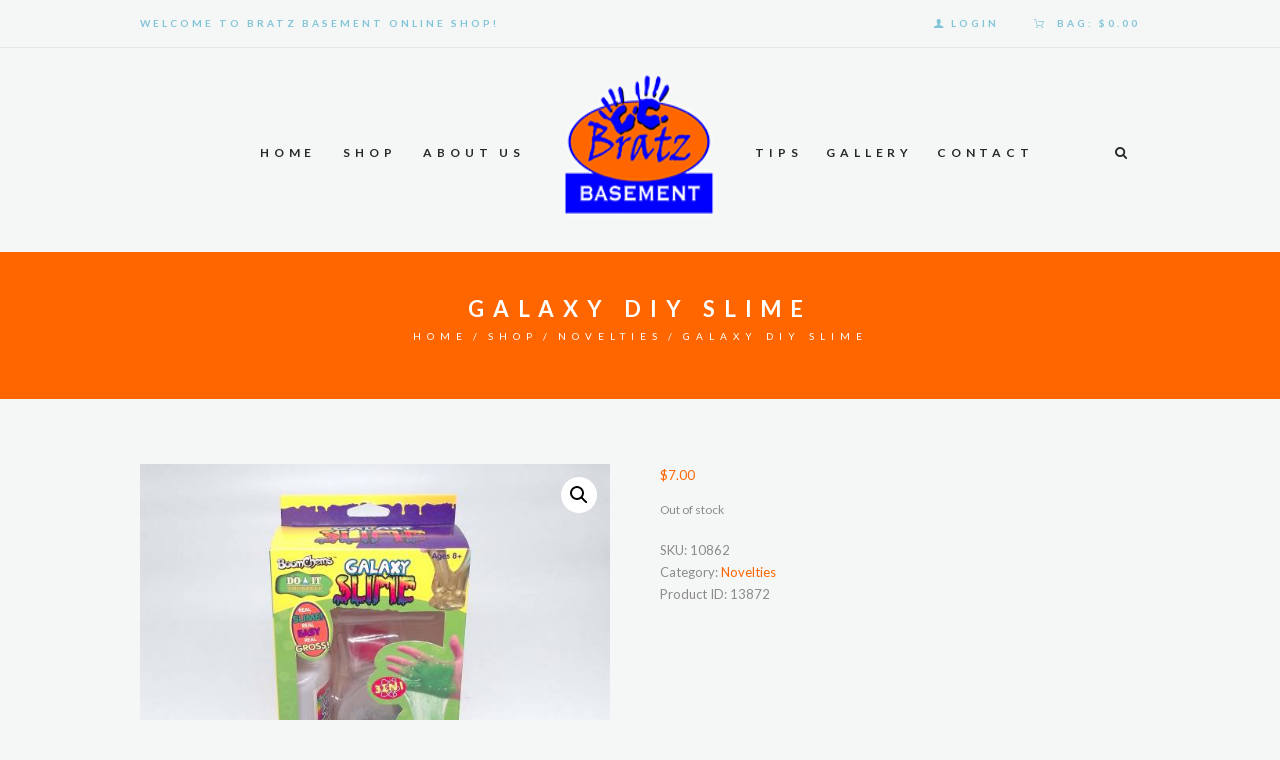

--- FILE ---
content_type: text/html; charset=UTF-8
request_url: https://bratzbasement.com/product/galaxy-diy-slime/
body_size: 20049
content:
<!DOCTYPE html>
<html lang="en-US" class="scheme_original">

<head>
    <title>GALAXY DIY SLIME &#8211; Bratz Basement</title>
<meta name='robots' content='max-image-preview:large' />
		<meta charset="UTF-8" />
		<meta name="viewport" content="width=device-width, initial-scale=1, maximum-scale=1">
		<meta name="format-detection" content="telephone=no">
	
		<link rel="profile" href="//gmpg.org/xfn/11" />
		<link rel="pingback" href="https://bratzbasement.com/xmlrpc.php" />
		<link rel='dns-prefetch' href='//omnisnippet1.com' />
<link rel='dns-prefetch' href='//fonts.googleapis.com' />
<link rel="alternate" type="application/rss+xml" title="Bratz Basement &raquo; Feed" href="https://bratzbasement.com/feed/" />
<link rel="alternate" title="oEmbed (JSON)" type="application/json+oembed" href="https://bratzbasement.com/wp-json/oembed/1.0/embed?url=https%3A%2F%2Fbratzbasement.com%2Fproduct%2Fgalaxy-diy-slime%2F" />
<link rel="alternate" title="oEmbed (XML)" type="text/xml+oembed" href="https://bratzbasement.com/wp-json/oembed/1.0/embed?url=https%3A%2F%2Fbratzbasement.com%2Fproduct%2Fgalaxy-diy-slime%2F&#038;format=xml" />
<meta property="og:image" content="https://bratzbasement.com/wp-content/uploads/2022/09/Galaxy-Slime-1-scaled.jpg"/>
<style id='wp-img-auto-sizes-contain-inline-css' type='text/css'>
img:is([sizes=auto i],[sizes^="auto," i]){contain-intrinsic-size:3000px 1500px}
/*# sourceURL=wp-img-auto-sizes-contain-inline-css */
</style>
<link rel='stylesheet' id='omnisend-woocommerce-checkout-block-checkout-newsletter-subscription-block-css' href='https://bratzbasement.com/wp-content/plugins/omnisend-connect/includes/blocks/build/omnisend-checkout-block.css?ver=0.1.1' type='text/css' media='all' />
<link rel='stylesheet' id='magnific-style-css' href='https://bratzbasement.com/wp-content/themes/whiterabbit/fw/js/magnific/magnific-popup.css' type='text/css' media='all' />
<style id='wp-emoji-styles-inline-css' type='text/css'>

	img.wp-smiley, img.emoji {
		display: inline !important;
		border: none !important;
		box-shadow: none !important;
		height: 1em !important;
		width: 1em !important;
		margin: 0 0.07em !important;
		vertical-align: -0.1em !important;
		background: none !important;
		padding: 0 !important;
	}
/*# sourceURL=wp-emoji-styles-inline-css */
</style>
<style id='wp-block-library-inline-css' type='text/css'>
:root{--wp-block-synced-color:#7a00df;--wp-block-synced-color--rgb:122,0,223;--wp-bound-block-color:var(--wp-block-synced-color);--wp-editor-canvas-background:#ddd;--wp-admin-theme-color:#007cba;--wp-admin-theme-color--rgb:0,124,186;--wp-admin-theme-color-darker-10:#006ba1;--wp-admin-theme-color-darker-10--rgb:0,107,160.5;--wp-admin-theme-color-darker-20:#005a87;--wp-admin-theme-color-darker-20--rgb:0,90,135;--wp-admin-border-width-focus:2px}@media (min-resolution:192dpi){:root{--wp-admin-border-width-focus:1.5px}}.wp-element-button{cursor:pointer}:root .has-very-light-gray-background-color{background-color:#eee}:root .has-very-dark-gray-background-color{background-color:#313131}:root .has-very-light-gray-color{color:#eee}:root .has-very-dark-gray-color{color:#313131}:root .has-vivid-green-cyan-to-vivid-cyan-blue-gradient-background{background:linear-gradient(135deg,#00d084,#0693e3)}:root .has-purple-crush-gradient-background{background:linear-gradient(135deg,#34e2e4,#4721fb 50%,#ab1dfe)}:root .has-hazy-dawn-gradient-background{background:linear-gradient(135deg,#faaca8,#dad0ec)}:root .has-subdued-olive-gradient-background{background:linear-gradient(135deg,#fafae1,#67a671)}:root .has-atomic-cream-gradient-background{background:linear-gradient(135deg,#fdd79a,#004a59)}:root .has-nightshade-gradient-background{background:linear-gradient(135deg,#330968,#31cdcf)}:root .has-midnight-gradient-background{background:linear-gradient(135deg,#020381,#2874fc)}:root{--wp--preset--font-size--normal:16px;--wp--preset--font-size--huge:42px}.has-regular-font-size{font-size:1em}.has-larger-font-size{font-size:2.625em}.has-normal-font-size{font-size:var(--wp--preset--font-size--normal)}.has-huge-font-size{font-size:var(--wp--preset--font-size--huge)}.has-text-align-center{text-align:center}.has-text-align-left{text-align:left}.has-text-align-right{text-align:right}.has-fit-text{white-space:nowrap!important}#end-resizable-editor-section{display:none}.aligncenter{clear:both}.items-justified-left{justify-content:flex-start}.items-justified-center{justify-content:center}.items-justified-right{justify-content:flex-end}.items-justified-space-between{justify-content:space-between}.screen-reader-text{border:0;clip-path:inset(50%);height:1px;margin:-1px;overflow:hidden;padding:0;position:absolute;width:1px;word-wrap:normal!important}.screen-reader-text:focus{background-color:#ddd;clip-path:none;color:#444;display:block;font-size:1em;height:auto;left:5px;line-height:normal;padding:15px 23px 14px;text-decoration:none;top:5px;width:auto;z-index:100000}html :where(.has-border-color){border-style:solid}html :where([style*=border-top-color]){border-top-style:solid}html :where([style*=border-right-color]){border-right-style:solid}html :where([style*=border-bottom-color]){border-bottom-style:solid}html :where([style*=border-left-color]){border-left-style:solid}html :where([style*=border-width]){border-style:solid}html :where([style*=border-top-width]){border-top-style:solid}html :where([style*=border-right-width]){border-right-style:solid}html :where([style*=border-bottom-width]){border-bottom-style:solid}html :where([style*=border-left-width]){border-left-style:solid}html :where(img[class*=wp-image-]){height:auto;max-width:100%}:where(figure){margin:0 0 1em}html :where(.is-position-sticky){--wp-admin--admin-bar--position-offset:var(--wp-admin--admin-bar--height,0px)}@media screen and (max-width:600px){html :where(.is-position-sticky){--wp-admin--admin-bar--position-offset:0px}}

/*# sourceURL=wp-block-library-inline-css */
</style><link rel='stylesheet' id='wc-blocks-style-css' href='https://bratzbasement.com/wp-content/plugins/woocommerce/assets/client/blocks/wc-blocks.css?ver=wc-10.4.3' type='text/css' media='all' />
<style id='global-styles-inline-css' type='text/css'>
:root{--wp--preset--aspect-ratio--square: 1;--wp--preset--aspect-ratio--4-3: 4/3;--wp--preset--aspect-ratio--3-4: 3/4;--wp--preset--aspect-ratio--3-2: 3/2;--wp--preset--aspect-ratio--2-3: 2/3;--wp--preset--aspect-ratio--16-9: 16/9;--wp--preset--aspect-ratio--9-16: 9/16;--wp--preset--color--black: #000000;--wp--preset--color--cyan-bluish-gray: #abb8c3;--wp--preset--color--white: #ffffff;--wp--preset--color--pale-pink: #f78da7;--wp--preset--color--vivid-red: #cf2e2e;--wp--preset--color--luminous-vivid-orange: #ff6900;--wp--preset--color--luminous-vivid-amber: #fcb900;--wp--preset--color--light-green-cyan: #7bdcb5;--wp--preset--color--vivid-green-cyan: #00d084;--wp--preset--color--pale-cyan-blue: #8ed1fc;--wp--preset--color--vivid-cyan-blue: #0693e3;--wp--preset--color--vivid-purple: #9b51e0;--wp--preset--gradient--vivid-cyan-blue-to-vivid-purple: linear-gradient(135deg,rgb(6,147,227) 0%,rgb(155,81,224) 100%);--wp--preset--gradient--light-green-cyan-to-vivid-green-cyan: linear-gradient(135deg,rgb(122,220,180) 0%,rgb(0,208,130) 100%);--wp--preset--gradient--luminous-vivid-amber-to-luminous-vivid-orange: linear-gradient(135deg,rgb(252,185,0) 0%,rgb(255,105,0) 100%);--wp--preset--gradient--luminous-vivid-orange-to-vivid-red: linear-gradient(135deg,rgb(255,105,0) 0%,rgb(207,46,46) 100%);--wp--preset--gradient--very-light-gray-to-cyan-bluish-gray: linear-gradient(135deg,rgb(238,238,238) 0%,rgb(169,184,195) 100%);--wp--preset--gradient--cool-to-warm-spectrum: linear-gradient(135deg,rgb(74,234,220) 0%,rgb(151,120,209) 20%,rgb(207,42,186) 40%,rgb(238,44,130) 60%,rgb(251,105,98) 80%,rgb(254,248,76) 100%);--wp--preset--gradient--blush-light-purple: linear-gradient(135deg,rgb(255,206,236) 0%,rgb(152,150,240) 100%);--wp--preset--gradient--blush-bordeaux: linear-gradient(135deg,rgb(254,205,165) 0%,rgb(254,45,45) 50%,rgb(107,0,62) 100%);--wp--preset--gradient--luminous-dusk: linear-gradient(135deg,rgb(255,203,112) 0%,rgb(199,81,192) 50%,rgb(65,88,208) 100%);--wp--preset--gradient--pale-ocean: linear-gradient(135deg,rgb(255,245,203) 0%,rgb(182,227,212) 50%,rgb(51,167,181) 100%);--wp--preset--gradient--electric-grass: linear-gradient(135deg,rgb(202,248,128) 0%,rgb(113,206,126) 100%);--wp--preset--gradient--midnight: linear-gradient(135deg,rgb(2,3,129) 0%,rgb(40,116,252) 100%);--wp--preset--font-size--small: 13px;--wp--preset--font-size--medium: 20px;--wp--preset--font-size--large: 36px;--wp--preset--font-size--x-large: 42px;--wp--preset--spacing--20: 0.44rem;--wp--preset--spacing--30: 0.67rem;--wp--preset--spacing--40: 1rem;--wp--preset--spacing--50: 1.5rem;--wp--preset--spacing--60: 2.25rem;--wp--preset--spacing--70: 3.38rem;--wp--preset--spacing--80: 5.06rem;--wp--preset--shadow--natural: 6px 6px 9px rgba(0, 0, 0, 0.2);--wp--preset--shadow--deep: 12px 12px 50px rgba(0, 0, 0, 0.4);--wp--preset--shadow--sharp: 6px 6px 0px rgba(0, 0, 0, 0.2);--wp--preset--shadow--outlined: 6px 6px 0px -3px rgb(255, 255, 255), 6px 6px rgb(0, 0, 0);--wp--preset--shadow--crisp: 6px 6px 0px rgb(0, 0, 0);}:where(.is-layout-flex){gap: 0.5em;}:where(.is-layout-grid){gap: 0.5em;}body .is-layout-flex{display: flex;}.is-layout-flex{flex-wrap: wrap;align-items: center;}.is-layout-flex > :is(*, div){margin: 0;}body .is-layout-grid{display: grid;}.is-layout-grid > :is(*, div){margin: 0;}:where(.wp-block-columns.is-layout-flex){gap: 2em;}:where(.wp-block-columns.is-layout-grid){gap: 2em;}:where(.wp-block-post-template.is-layout-flex){gap: 1.25em;}:where(.wp-block-post-template.is-layout-grid){gap: 1.25em;}.has-black-color{color: var(--wp--preset--color--black) !important;}.has-cyan-bluish-gray-color{color: var(--wp--preset--color--cyan-bluish-gray) !important;}.has-white-color{color: var(--wp--preset--color--white) !important;}.has-pale-pink-color{color: var(--wp--preset--color--pale-pink) !important;}.has-vivid-red-color{color: var(--wp--preset--color--vivid-red) !important;}.has-luminous-vivid-orange-color{color: var(--wp--preset--color--luminous-vivid-orange) !important;}.has-luminous-vivid-amber-color{color: var(--wp--preset--color--luminous-vivid-amber) !important;}.has-light-green-cyan-color{color: var(--wp--preset--color--light-green-cyan) !important;}.has-vivid-green-cyan-color{color: var(--wp--preset--color--vivid-green-cyan) !important;}.has-pale-cyan-blue-color{color: var(--wp--preset--color--pale-cyan-blue) !important;}.has-vivid-cyan-blue-color{color: var(--wp--preset--color--vivid-cyan-blue) !important;}.has-vivid-purple-color{color: var(--wp--preset--color--vivid-purple) !important;}.has-black-background-color{background-color: var(--wp--preset--color--black) !important;}.has-cyan-bluish-gray-background-color{background-color: var(--wp--preset--color--cyan-bluish-gray) !important;}.has-white-background-color{background-color: var(--wp--preset--color--white) !important;}.has-pale-pink-background-color{background-color: var(--wp--preset--color--pale-pink) !important;}.has-vivid-red-background-color{background-color: var(--wp--preset--color--vivid-red) !important;}.has-luminous-vivid-orange-background-color{background-color: var(--wp--preset--color--luminous-vivid-orange) !important;}.has-luminous-vivid-amber-background-color{background-color: var(--wp--preset--color--luminous-vivid-amber) !important;}.has-light-green-cyan-background-color{background-color: var(--wp--preset--color--light-green-cyan) !important;}.has-vivid-green-cyan-background-color{background-color: var(--wp--preset--color--vivid-green-cyan) !important;}.has-pale-cyan-blue-background-color{background-color: var(--wp--preset--color--pale-cyan-blue) !important;}.has-vivid-cyan-blue-background-color{background-color: var(--wp--preset--color--vivid-cyan-blue) !important;}.has-vivid-purple-background-color{background-color: var(--wp--preset--color--vivid-purple) !important;}.has-black-border-color{border-color: var(--wp--preset--color--black) !important;}.has-cyan-bluish-gray-border-color{border-color: var(--wp--preset--color--cyan-bluish-gray) !important;}.has-white-border-color{border-color: var(--wp--preset--color--white) !important;}.has-pale-pink-border-color{border-color: var(--wp--preset--color--pale-pink) !important;}.has-vivid-red-border-color{border-color: var(--wp--preset--color--vivid-red) !important;}.has-luminous-vivid-orange-border-color{border-color: var(--wp--preset--color--luminous-vivid-orange) !important;}.has-luminous-vivid-amber-border-color{border-color: var(--wp--preset--color--luminous-vivid-amber) !important;}.has-light-green-cyan-border-color{border-color: var(--wp--preset--color--light-green-cyan) !important;}.has-vivid-green-cyan-border-color{border-color: var(--wp--preset--color--vivid-green-cyan) !important;}.has-pale-cyan-blue-border-color{border-color: var(--wp--preset--color--pale-cyan-blue) !important;}.has-vivid-cyan-blue-border-color{border-color: var(--wp--preset--color--vivid-cyan-blue) !important;}.has-vivid-purple-border-color{border-color: var(--wp--preset--color--vivid-purple) !important;}.has-vivid-cyan-blue-to-vivid-purple-gradient-background{background: var(--wp--preset--gradient--vivid-cyan-blue-to-vivid-purple) !important;}.has-light-green-cyan-to-vivid-green-cyan-gradient-background{background: var(--wp--preset--gradient--light-green-cyan-to-vivid-green-cyan) !important;}.has-luminous-vivid-amber-to-luminous-vivid-orange-gradient-background{background: var(--wp--preset--gradient--luminous-vivid-amber-to-luminous-vivid-orange) !important;}.has-luminous-vivid-orange-to-vivid-red-gradient-background{background: var(--wp--preset--gradient--luminous-vivid-orange-to-vivid-red) !important;}.has-very-light-gray-to-cyan-bluish-gray-gradient-background{background: var(--wp--preset--gradient--very-light-gray-to-cyan-bluish-gray) !important;}.has-cool-to-warm-spectrum-gradient-background{background: var(--wp--preset--gradient--cool-to-warm-spectrum) !important;}.has-blush-light-purple-gradient-background{background: var(--wp--preset--gradient--blush-light-purple) !important;}.has-blush-bordeaux-gradient-background{background: var(--wp--preset--gradient--blush-bordeaux) !important;}.has-luminous-dusk-gradient-background{background: var(--wp--preset--gradient--luminous-dusk) !important;}.has-pale-ocean-gradient-background{background: var(--wp--preset--gradient--pale-ocean) !important;}.has-electric-grass-gradient-background{background: var(--wp--preset--gradient--electric-grass) !important;}.has-midnight-gradient-background{background: var(--wp--preset--gradient--midnight) !important;}.has-small-font-size{font-size: var(--wp--preset--font-size--small) !important;}.has-medium-font-size{font-size: var(--wp--preset--font-size--medium) !important;}.has-large-font-size{font-size: var(--wp--preset--font-size--large) !important;}.has-x-large-font-size{font-size: var(--wp--preset--font-size--x-large) !important;}
/*# sourceURL=global-styles-inline-css */
</style>

<style id='classic-theme-styles-inline-css' type='text/css'>
/*! This file is auto-generated */
.wp-block-button__link{color:#fff;background-color:#32373c;border-radius:9999px;box-shadow:none;text-decoration:none;padding:calc(.667em + 2px) calc(1.333em + 2px);font-size:1.125em}.wp-block-file__button{background:#32373c;color:#fff;text-decoration:none}
/*# sourceURL=/wp-includes/css/classic-themes.min.css */
</style>
<link rel='stylesheet' id='contact-form-7-css' href='https://bratzbasement.com/wp-content/plugins/contact-form-7/includes/css/styles.css?ver=6.1.4' type='text/css' media='all' />
<link rel='stylesheet' id='essential-grid-plugin-settings-css' href='https://bratzbasement.com/wp-content/plugins/essential-grid/public/assets/css/settings.css?ver=3.0.11' type='text/css' media='all' />
<link rel='stylesheet' id='tp-fontello-css' href='https://bratzbasement.com/wp-content/plugins/essential-grid/public/assets/font/fontello/css/fontello.css?ver=3.0.11' type='text/css' media='all' />
<link rel='stylesheet' id='rs-plugin-settings-css' href='https://bratzbasement.com/wp-content/plugins/revslider/public/assets/css/rs6.css?ver=6.3.6' type='text/css' media='all' />
<style id='rs-plugin-settings-inline-css' type='text/css'>
#rs-demo-id {}
/*# sourceURL=rs-plugin-settings-inline-css */
</style>
<link rel='stylesheet' id='photoswipe-css' href='https://bratzbasement.com/wp-content/plugins/woocommerce/assets/css/photoswipe/photoswipe.min.css?ver=10.4.3' type='text/css' media='all' />
<link rel='stylesheet' id='photoswipe-default-skin-css' href='https://bratzbasement.com/wp-content/plugins/woocommerce/assets/css/photoswipe/default-skin/default-skin.min.css?ver=10.4.3' type='text/css' media='all' />
<link rel='stylesheet' id='woocommerce-layout-css' href='https://bratzbasement.com/wp-content/plugins/woocommerce/assets/css/woocommerce-layout.css?ver=10.4.3' type='text/css' media='all' />
<link rel='stylesheet' id='woocommerce-smallscreen-css' href='https://bratzbasement.com/wp-content/plugins/woocommerce/assets/css/woocommerce-smallscreen.css?ver=10.4.3' type='text/css' media='only screen and (max-width: 768px)' />
<link rel='stylesheet' id='woocommerce-general-css' href='https://bratzbasement.com/wp-content/plugins/woocommerce/assets/css/woocommerce.css?ver=10.4.3' type='text/css' media='all' />
<style id='woocommerce-inline-inline-css' type='text/css'>
.woocommerce form .form-row .required { visibility: visible; }
/*# sourceURL=woocommerce-inline-inline-css */
</style>
<link rel='stylesheet' id='cmplz-general-css' href='https://bratzbasement.com/wp-content/plugins/complianz-gdpr/assets/css/cookieblocker.min.css?ver=1741724570' type='text/css' media='all' />
<link rel='stylesheet' id='whiterabbit-font-SAF-style-css' href='https://bratzbasement.com/wp-content/themes/whiterabbit/css/font-face/SAF/stylesheet.css' type='text/css' media='all' />
<link rel='stylesheet' id='whiterabbit-font-google-fonts-style-css' href='//fonts.googleapis.com/css?family=Lato:300,300italic,400,400italic,700,700italic&#038;subset=latin,latin-ext' type='text/css' media='all' />
<link rel='stylesheet' id='font-google-fonts-pacifico-css' href='https://fonts.googleapis.com/css?family=Pacifico' type='text/css' media='all' />
<link rel='stylesheet' id='fontello-style-css' href='https://bratzbasement.com/wp-content/themes/whiterabbit/css/fontello/css/fontello.css' type='text/css' media='all' />
<link rel='stylesheet' id='whiterabbit-main-style-css' href='https://bratzbasement.com/wp-content/themes/whiterabbit/style.css' type='text/css' media='all' />
<link rel='stylesheet' id='whiterabbit-animation-style-css' href='https://bratzbasement.com/wp-content/themes/whiterabbit/fw/css/core.animation.css' type='text/css' media='all' />
<link rel='stylesheet' id='whiterabbit-shortcodes-style-css' href='https://bratzbasement.com/wp-content/plugins/trx_utils/shortcodes/theme.shortcodes.css' type='text/css' media='all' />
<link rel='stylesheet' id='instagram-widget-style-css' href='https://bratzbasement.com/wp-content/themes/whiterabbit/css/plugin.instagram-widget.css' type='text/css' media='all' />
<link rel='stylesheet' id='whiterabbit-theme-style-css' href='https://bratzbasement.com/wp-content/themes/whiterabbit/css/theme.css' type='text/css' media='all' />
<style id='whiterabbit-theme-style-inline-css' type='text/css'>
  .sidebar_outer_logo .logo_main,.top_panel_wrap .logo_main,.top_panel_wrap .logo_fixed{height:160px}
/*# sourceURL=whiterabbit-theme-style-inline-css */
</style>
<link rel='stylesheet' id='whiterabbit-woocommerce-style-css' href='https://bratzbasement.com/wp-content/themes/whiterabbit/css/plugin.woocommerce.css' type='text/css' media='all' />
<link rel='stylesheet' id='whiterabbit-responsive-style-css' href='https://bratzbasement.com/wp-content/themes/whiterabbit/css/responsive.css' type='text/css' media='all' />
<link rel='stylesheet' id='mediaelement-css' href='https://bratzbasement.com/wp-includes/js/mediaelement/mediaelementplayer-legacy.min.css?ver=4.2.17' type='text/css' media='all' />
<link rel='stylesheet' id='wp-mediaelement-css' href='https://bratzbasement.com/wp-includes/js/mediaelement/wp-mediaelement.min.css?ver=3ecfa2a5492d941cdff5c077b78e0fd6' type='text/css' media='all' />
<link rel='stylesheet' id='flexible-shipping-free-shipping-css' href='https://bratzbasement.com/wp-content/plugins/flexible-shipping/assets/dist/css/free-shipping.css?ver=6.5.4.2' type='text/css' media='all' />
<link rel='stylesheet' id='wpgdprc-front-css-css' href='https://bratzbasement.com/wp-content/plugins/wp-gdpr-compliance/Assets/css/front.css?ver=1706525317' type='text/css' media='all' />
<style id='wpgdprc-front-css-inline-css' type='text/css'>
:root{--wp-gdpr--bar--background-color: #000000;--wp-gdpr--bar--color: #ffffff;--wp-gdpr--button--background-color: #000000;--wp-gdpr--button--background-color--darken: #000000;--wp-gdpr--button--color: #ffffff;}
/*# sourceURL=wpgdprc-front-css-inline-css */
</style>
<link rel='stylesheet' id='gpls_woo_rfq_css-css' href='https://bratzbasement.com/wp-content/plugins/woo-rfq-for-woocommerce/gpls_assets/css/gpls_woo_rfq.css?ver=84142' type='text/css' media='all' />
<script type="text/javascript" src="https://bratzbasement.com/wp-includes/js/jquery/jquery.min.js?ver=3.7.1" id="jquery-core-js"></script>
<script type="text/javascript" src="https://bratzbasement.com/wp-includes/js/jquery/jquery-migrate.min.js?ver=3.4.1" id="jquery-migrate-js"></script>
<script type="text/javascript" src="https://bratzbasement.com/wp-content/plugins/revslider/public/assets/js/rbtools.min.js?ver=6.3.6" id="tp-tools-js"></script>
<script type="text/javascript" src="https://bratzbasement.com/wp-content/plugins/revslider/public/assets/js/rs6.min.js?ver=6.3.6" id="revmin-js"></script>
<script type="text/javascript" src="https://bratzbasement.com/wp-content/plugins/woocommerce/assets/js/jquery-blockui/jquery.blockUI.min.js?ver=2.7.0-wc.10.4.3" id="wc-jquery-blockui-js" data-wp-strategy="defer"></script>
<script type="text/javascript" id="wc-add-to-cart-js-extra">
/* <![CDATA[ */
var wc_add_to_cart_params = {"ajax_url":"/wp-admin/admin-ajax.php","wc_ajax_url":"/?wc-ajax=%%endpoint%%","i18n_view_cart":"View cart","cart_url":"https://bratzbasement.com/cart/","is_cart":"","cart_redirect_after_add":"no"};
//# sourceURL=wc-add-to-cart-js-extra
/* ]]> */
</script>
<script type="text/javascript" src="https://bratzbasement.com/wp-content/plugins/woocommerce/assets/js/frontend/add-to-cart.min.js?ver=10.4.3" id="wc-add-to-cart-js" data-wp-strategy="defer"></script>
<script type="text/javascript" src="https://bratzbasement.com/wp-content/plugins/woocommerce/assets/js/zoom/jquery.zoom.min.js?ver=1.7.21-wc.10.4.3" id="wc-zoom-js" defer="defer" data-wp-strategy="defer"></script>
<script type="text/javascript" src="https://bratzbasement.com/wp-content/plugins/woocommerce/assets/js/flexslider/jquery.flexslider.min.js?ver=2.7.2-wc.10.4.3" id="wc-flexslider-js" defer="defer" data-wp-strategy="defer"></script>
<script type="text/javascript" src="https://bratzbasement.com/wp-content/plugins/woocommerce/assets/js/photoswipe/photoswipe.min.js?ver=4.1.1-wc.10.4.3" id="wc-photoswipe-js" defer="defer" data-wp-strategy="defer"></script>
<script type="text/javascript" src="https://bratzbasement.com/wp-content/plugins/woocommerce/assets/js/photoswipe/photoswipe-ui-default.min.js?ver=4.1.1-wc.10.4.3" id="wc-photoswipe-ui-default-js" defer="defer" data-wp-strategy="defer"></script>
<script type="text/javascript" id="wc-single-product-js-extra">
/* <![CDATA[ */
var wc_single_product_params = {"i18n_required_rating_text":"Please select a rating","i18n_rating_options":["1 of 5 stars","2 of 5 stars","3 of 5 stars","4 of 5 stars","5 of 5 stars"],"i18n_product_gallery_trigger_text":"View full-screen image gallery","review_rating_required":"yes","flexslider":{"rtl":false,"animation":"slide","smoothHeight":true,"directionNav":false,"controlNav":"thumbnails","slideshow":false,"animationSpeed":500,"animationLoop":false,"allowOneSlide":false},"zoom_enabled":"1","zoom_options":[],"photoswipe_enabled":"1","photoswipe_options":{"shareEl":false,"closeOnScroll":false,"history":false,"hideAnimationDuration":0,"showAnimationDuration":0},"flexslider_enabled":"1"};
//# sourceURL=wc-single-product-js-extra
/* ]]> */
</script>
<script type="text/javascript" src="https://bratzbasement.com/wp-content/plugins/woocommerce/assets/js/frontend/single-product.min.js?ver=10.4.3" id="wc-single-product-js" defer="defer" data-wp-strategy="defer"></script>
<script type="text/javascript" src="https://bratzbasement.com/wp-content/plugins/woocommerce/assets/js/js-cookie/js.cookie.min.js?ver=2.1.4-wc.10.4.3" id="wc-js-cookie-js" defer="defer" data-wp-strategy="defer"></script>
<script type="text/javascript" id="woocommerce-js-extra">
/* <![CDATA[ */
var woocommerce_params = {"ajax_url":"/wp-admin/admin-ajax.php","wc_ajax_url":"/?wc-ajax=%%endpoint%%","i18n_password_show":"Show password","i18n_password_hide":"Hide password"};
//# sourceURL=woocommerce-js-extra
/* ]]> */
</script>
<script type="text/javascript" src="https://bratzbasement.com/wp-content/plugins/woocommerce/assets/js/frontend/woocommerce.min.js?ver=10.4.3" id="woocommerce-js" defer="defer" data-wp-strategy="defer"></script>
<script type="text/javascript" src="https://bratzbasement.com/wp-content/plugins/js_composer/assets/js/vendors/woocommerce-add-to-cart.js?ver=6.5.0" id="vc_woocommerce-add-to-cart-js-js"></script>
<script type="text/javascript" src="https://bratzbasement.com/wp-content/themes/whiterabbit/fw/js/photostack/modernizr.min.js" id="modernizr-js"></script>
<script type="text/javascript" id="wpgdprc-front-js-js-extra">
/* <![CDATA[ */
var wpgdprcFront = {"ajaxUrl":"https://bratzbasement.com/wp-admin/admin-ajax.php","ajaxNonce":"f428a6848f","ajaxArg":"security","pluginPrefix":"wpgdprc","blogId":"1","isMultiSite":"","locale":"en_US","showSignUpModal":"","showFormModal":"","cookieName":"wpgdprc-consent","consentVersion":"","path":"/","prefix":"wpgdprc"};
//# sourceURL=wpgdprc-front-js-js-extra
/* ]]> */
</script>
<script type="text/javascript" src="https://bratzbasement.com/wp-content/plugins/wp-gdpr-compliance/Assets/js/front.min.js?ver=1706525317" id="wpgdprc-front-js-js"></script>
<link rel="https://api.w.org/" href="https://bratzbasement.com/wp-json/" /><link rel="alternate" title="JSON" type="application/json" href="https://bratzbasement.com/wp-json/wp/v2/product/13872" /><link rel="EditURI" type="application/rsd+xml" title="RSD" href="https://bratzbasement.com/xmlrpc.php?rsd" />
<link rel="canonical" href="https://bratzbasement.com/product/galaxy-diy-slime/" />
				<meta name="omnisend-site-verification" content="62cdb0bd46ae0adf7c70f4a4"/>
					<noscript><style>.woocommerce-product-gallery{ opacity: 1 !important; }</style></noscript>
	<meta name="generator" content="Powered by WPBakery Page Builder - drag and drop page builder for WordPress."/>
<meta name="generator" content="Powered by Slider Revolution 6.3.6 - responsive, Mobile-Friendly Slider Plugin for WordPress with comfortable drag and drop interface." />
<link rel="icon" href="https://bratzbasement.com/wp-content/uploads/2022/02/cropped-bratz_favicon1-32x32.png" sizes="32x32" />
<link rel="icon" href="https://bratzbasement.com/wp-content/uploads/2022/02/cropped-bratz_favicon1-192x192.png" sizes="192x192" />
<link rel="apple-touch-icon" href="https://bratzbasement.com/wp-content/uploads/2022/02/cropped-bratz_favicon1-180x180.png" />
<meta name="msapplication-TileImage" content="https://bratzbasement.com/wp-content/uploads/2022/02/cropped-bratz_favicon1-270x270.png" />
<script type="text/javascript">function setREVStartSize(e){
			//window.requestAnimationFrame(function() {				 
				window.RSIW = window.RSIW===undefined ? window.innerWidth : window.RSIW;	
				window.RSIH = window.RSIH===undefined ? window.innerHeight : window.RSIH;	
				try {								
					var pw = document.getElementById(e.c).parentNode.offsetWidth,
						newh;
					pw = pw===0 || isNaN(pw) ? window.RSIW : pw;
					e.tabw = e.tabw===undefined ? 0 : parseInt(e.tabw);
					e.thumbw = e.thumbw===undefined ? 0 : parseInt(e.thumbw);
					e.tabh = e.tabh===undefined ? 0 : parseInt(e.tabh);
					e.thumbh = e.thumbh===undefined ? 0 : parseInt(e.thumbh);
					e.tabhide = e.tabhide===undefined ? 0 : parseInt(e.tabhide);
					e.thumbhide = e.thumbhide===undefined ? 0 : parseInt(e.thumbhide);
					e.mh = e.mh===undefined || e.mh=="" || e.mh==="auto" ? 0 : parseInt(e.mh,0);		
					if(e.layout==="fullscreen" || e.l==="fullscreen") 						
						newh = Math.max(e.mh,window.RSIH);					
					else{					
						e.gw = Array.isArray(e.gw) ? e.gw : [e.gw];
						for (var i in e.rl) if (e.gw[i]===undefined || e.gw[i]===0) e.gw[i] = e.gw[i-1];					
						e.gh = e.el===undefined || e.el==="" || (Array.isArray(e.el) && e.el.length==0)? e.gh : e.el;
						e.gh = Array.isArray(e.gh) ? e.gh : [e.gh];
						for (var i in e.rl) if (e.gh[i]===undefined || e.gh[i]===0) e.gh[i] = e.gh[i-1];
											
						var nl = new Array(e.rl.length),
							ix = 0,						
							sl;					
						e.tabw = e.tabhide>=pw ? 0 : e.tabw;
						e.thumbw = e.thumbhide>=pw ? 0 : e.thumbw;
						e.tabh = e.tabhide>=pw ? 0 : e.tabh;
						e.thumbh = e.thumbhide>=pw ? 0 : e.thumbh;					
						for (var i in e.rl) nl[i] = e.rl[i]<window.RSIW ? 0 : e.rl[i];
						sl = nl[0];									
						for (var i in nl) if (sl>nl[i] && nl[i]>0) { sl = nl[i]; ix=i;}															
						var m = pw>(e.gw[ix]+e.tabw+e.thumbw) ? 1 : (pw-(e.tabw+e.thumbw)) / (e.gw[ix]);					
						newh =  (e.gh[ix] * m) + (e.tabh + e.thumbh);
					}				
					if(window.rs_init_css===undefined) window.rs_init_css = document.head.appendChild(document.createElement("style"));					
					document.getElementById(e.c).height = newh+"px";
					window.rs_init_css.innerHTML += "#"+e.c+"_wrapper { height: "+newh+"px }";				
				} catch(e){
					console.log("Failure at Presize of Slider:" + e)
				}					   
			//});
		  };</script>
		<style type="text/css" id="wp-custom-css">
			.cat-item-67 {display:none}		</style>
		<noscript><style> .wpb_animate_when_almost_visible { opacity: 1; }</style></noscript><link rel='stylesheet' id='whiterabbit-messages-style-css' href='https://bratzbasement.com/wp-content/themes/whiterabbit/fw/js/core.messages/core.messages.css' type='text/css' media='all' />
</head>

<body data-rsssl=1 class="wp-singular product-template-default single single-product postid-13872 wp-theme-whiterabbit theme-whiterabbit woocommerce woocommerce-page woocommerce-no-js whiterabbit_body body_style_wide body_filled article_style_stretch layout_single-standard template_single-standard scheme_original top_panel_show top_panel_above sidebar_hide sidebar_outer_hide preloader wpb-js-composer js-comp-ver-6.5.0 vc_responsive">

<a id="toc_home" class="sc_anchor" title="Home" data-description="&lt;i&gt;Return to Home&lt;/i&gt; - &lt;br&gt;navigate to home page of the site" data-icon="icon-home" data-url="https://bratzbasement.com/" data-separator="yes"></a><a id="toc_top" class="sc_anchor" title="To Top" data-description="&lt;i&gt;Back to top&lt;/i&gt; - &lt;br&gt;scroll to top of the page" data-icon="icon-double-up" data-url="" data-separator="yes"></a><div id="page_preloader" style="background: url(https://bratzbasement.com/wp-content/uploads/2016/05/Preloader.gif);"></div>

    
    
    <div class="body_wrap">
        <div class="page_wrap">

            
		<div class="top_panel_fixed_wrap"></div>

		<header class="top_panel_wrap top_panel_style_9 scheme_original">
			<div class="top_panel_wrap_inner top_panel_inner_style_9 top_panel_position_above">
			
							<div class="top_panel_top">
					<div class="content_wrap clearfix">
							<div class="top_panel_top_contact_area">
		Welcome to Bratz Basement Online Shop!	</div>
	

<div class="top_panel_top_user_area">
			<ul id="menu_user" class="menu_user_nav">
		<li class="menu_user_login"><a href="#popup_login" class="popup_link popup_login_link icon-user" title="">Login</a><div id="popup_login" class="popup_wrap popup_login bg_tint_light">
	<a href="#" class="popup_close"></a>
	<div class="form_wrap">
		<div class="form_left">
			<form action="https://bratzbasement.com/wp-login.php" method="post" name="login_form" class="popup_form login_form">
				<input type="hidden" name="redirect_to" value="https://bratzbasement.com/">
				<div class="popup_form_field login_field iconed_field icon-user"><input type="text" id="log" name="log" value="" placeholder="Login or Email"></div>
				<div class="popup_form_field password_field iconed_field icon-lock"><input type="password" id="password" name="pwd" value="" placeholder="Password"></div>
				<div class="popup_form_field remember_field">
                    <div class="sc_form_field sc_form_field_checkbox"><input type="checkbox" id="i_agree_privacy_policy_sc_form_1" name="i_agree_privacy_policy" class="sc_form_privacy_checkbox" value="1">
                        <label for="i_agree_privacy_policy_sc_form_1">I agree that my submitted data is being collected and stored. For further details on handling user data, see our <a href="" target="_blank">Privacy Policy</a></label>
                        </div>
                    <a href="https://bratzbasement.com/wp-login.php?action=lostpassword&#038;redirect_to=https%3A%2F%2Fbratzbasement.com%2Fproduct%2Fgalaxy-diy-slime%2F" class="forgot_password">Forgot password?</a>
                    <div>
					<input type="checkbox" value="forever" id="rememberme" name="rememberme">
					<label for="rememberme">Remember me</label>
                    </div>
				</div>
				<div class="popup_form_field submit_field"><input type="submit" class="submit_button" value="Login"></div>
			</form>
		</div>
					<div class="form_right">
				<div class="login_socials_title">You can login using your social profile</div>
				<div class="login_socials_list">
					Paste the shortcode from one of the relevant plugins here in order to enable logging in with social networks.				</div>
			</div>
			</div>	<!-- /.login_wrap -->
</div>		<!-- /.popup_login -->
</li>		<li class="menu_user_cart">
			<a href="#" class="top_panel_cart_button" data-items="0" data-summa="&#036;0.00">
	<span class="contact_icon icon-shopping-cart13"></span>
	<span class="contact_label contact_cart_label">Bag:</span>
	<span class="contact_cart_totals">
<!--		<span class="cart_items">0 Items</span>
		-  -->
		<span class="cart_summa">&#36;0.00</span>
	</span>
</a>
<ul class="widget_area sidebar_cart sidebar"><li>
	<div class="widget woocommerce widget_shopping_cart"><div class="hide_cart_widget_if_empty"><div class="widget_shopping_cart_content"></div></div></div></li></ul>		</li>
		
	</ul>

</div>					</div>
				</div>
			
				<div class="top_panel_middle" >
					<div class="content_wrap">
						<nav class="menu_main_nav_area">
							<ul class="menu_main_nav"><li id="menu-item-631" class="menu-item menu-item-type-post_type menu-item-object-page menu-item-home menu-item-631"><a href="https://bratzbasement.com/"><span>Home</span></a></li>
<li id="menu-item-789" class="menu-item menu-item-type-post_type menu-item-object-page menu-item-has-children current_page_parent menu-item-789"><a href="https://bratzbasement.com/shop/"><span>Shop</span></a>
<ul class="sub-menu">
	<li id="menu-item-13407" class="menu-item menu-item-type-taxonomy menu-item-object-product_cat menu-item-13407"><a href="https://bratzbasement.com/product-category/animals/"><span>Animals</span></a></li>
	<li id="menu-item-13408" class="menu-item menu-item-type-taxonomy menu-item-object-product_cat menu-item-13408"><a href="https://bratzbasement.com/product-category/arts-and-crafts/"><span>Arts and Crafts</span></a></li>
	<li id="menu-item-13409" class="menu-item menu-item-type-taxonomy menu-item-object-product_cat menu-item-13409"><a href="https://bratzbasement.com/product-category/baby/"><span>Baby</span></a></li>
	<li id="menu-item-13411" class="menu-item menu-item-type-taxonomy menu-item-object-product_cat menu-item-13411"><a href="https://bratzbasement.com/product-category/boys-toys/"><span>Boys Toys</span></a></li>
	<li id="menu-item-13412" class="menu-item menu-item-type-taxonomy menu-item-object-product_cat menu-item-13412"><a href="https://bratzbasement.com/product-category/dress-up-costumes-accessories/"><span>Dress Up Costumes &amp; Accessories</span></a></li>
	<li id="menu-item-13413" class="menu-item menu-item-type-taxonomy menu-item-object-product_cat menu-item-13413"><a href="https://bratzbasement.com/product-category/easter/"><span>Easter</span></a></li>
	<li id="menu-item-13414" class="menu-item menu-item-type-taxonomy menu-item-object-product_cat menu-item-13414"><a href="https://bratzbasement.com/product-category/educational/"><span>Educational</span></a></li>
	<li id="menu-item-13415" class="menu-item menu-item-type-taxonomy menu-item-object-product_cat menu-item-13415"><a href="https://bratzbasement.com/product-category/games/"><span>Games</span></a></li>
	<li id="menu-item-13416" class="menu-item menu-item-type-taxonomy menu-item-object-product_cat menu-item-13416"><a href="https://bratzbasement.com/product-category/girls-toys/"><span>Girls Toys</span></a></li>
	<li id="menu-item-13417" class="menu-item menu-item-type-taxonomy menu-item-object-product_cat menu-item-13417"><a href="https://bratzbasement.com/product-category/miscellaneous-toys/"><span>Miscellaneous Toys</span></a></li>
	<li id="menu-item-13418" class="menu-item menu-item-type-taxonomy menu-item-object-product_cat menu-item-13418"><a href="https://bratzbasement.com/product-category/musical-toys/"><span>Musical Toys</span></a></li>
	<li id="menu-item-13419" class="menu-item menu-item-type-taxonomy menu-item-object-product_cat current-product-ancestor current-menu-parent current-product-parent menu-item-13419"><a href="https://bratzbasement.com/product-category/novelties/"><span>Novelties</span></a></li>
	<li id="menu-item-13420" class="menu-item menu-item-type-taxonomy menu-item-object-product_cat menu-item-13420"><a href="https://bratzbasement.com/product-category/novelty-sweets/"><span>Novelty Sweets</span></a></li>
	<li id="menu-item-13421" class="menu-item menu-item-type-taxonomy menu-item-object-product_cat menu-item-13421"><a href="https://bratzbasement.com/product-category/outdoor/"><span>Outdoor</span></a></li>
	<li id="menu-item-13422" class="menu-item menu-item-type-taxonomy menu-item-object-product_cat menu-item-13422"><a href="https://bratzbasement.com/product-category/party-accessories-party-decor/"><span>Party Accessories &amp; Party Decor</span></a></li>
	<li id="menu-item-13423" class="menu-item menu-item-type-taxonomy menu-item-object-product_cat menu-item-13423"><a href="https://bratzbasement.com/product-category/party-packs/"><span>Party Packs</span></a></li>
	<li id="menu-item-13424" class="menu-item menu-item-type-taxonomy menu-item-object-product_cat menu-item-13424"><a href="https://bratzbasement.com/product-category/soft-toys/"><span>Soft Toys</span></a></li>
	<li id="menu-item-13425" class="menu-item menu-item-type-taxonomy menu-item-object-product_cat menu-item-13425"><a href="https://bratzbasement.com/product-category/specials/"><span>Specials</span></a></li>
</ul>
</li>
<li id="menu-item-905" class="menu-item menu-item-type-post_type menu-item-object-page menu-item-905"><a href="https://bratzbasement.com/about-us/"><span>About us</span></a></li>
<li id="menu-item-13163" class="menu-item menu-item-type-post_type menu-item-object-page menu-item-13163"><a href="https://bratzbasement.com/tips-and-ideas/"><span>Tips</span></a></li>
<li id="menu-item-970" class="menu-item menu-item-type-post_type menu-item-object-page menu-item-970"><a href="https://bratzbasement.com/gallery/"><span>Gallery</span></a></li>
<li id="menu-item-13239" class="menu-item menu-item-type-post_type menu-item-object-page menu-item-13239"><a href="https://bratzbasement.com/contact-us/"><span>Contact</span></a></li>
</ul>						</nav>
						<div class="contact_logo">
									<div class="logo">
			<a href="https://bratzbasement.com/"><img src="https://bratzbasement.com/wp-content/uploads/2022/02/bratz_logo.png" class="logo_main" alt="Image" width="188" height="120"></a>
		</div>
								</div>
						<div class="search_wrap search_style_regular search_state_closed search_ajax top_panel_icon">
						<div class="search_form_wrap">
							<form role="search" method="get" class="search_form" action="https://bratzbasement.com/">
								<button type="submit" class="search_submit icon-search" title="Open search"></button>
								<input type="text" class="search_field" placeholder="Search" value="" name="s" /></form>
						</div><div class="search_results widget_area scheme_original"><a class="search_results_close icon-cancel"></a><div class="search_results_content"></div></div></div>					</div>
				</div>
			</div>
		</header>

			<div class="header_mobile">
		<div class="content_wrap">
			<div class="menu_button icon-menu"></div>
					<div class="logo">
			<a href="https://bratzbasement.com/"><img src="https://bratzbasement.com/wp-content/uploads/2022/02/bratz_logo.png" class="logo_main" alt="Image" width="188" height="120"></a>
		</div>
							<div class="menu_main_cart top_panel_icon">
						<a href="#" class="top_panel_cart_button" data-items="0" data-summa="&#036;0.00">
	<span class="contact_icon icon-shopping-cart13"></span>
	<span class="contact_label contact_cart_label">Bag:</span>
	<span class="contact_cart_totals">
<!--		<span class="cart_items">0 Items</span>
		-  -->
		<span class="cart_summa">&#36;0.00</span>
	</span>
</a>
<ul class="widget_area sidebar_cart sidebar"><li>
	<div class="widget woocommerce widget_shopping_cart"><div class="hide_cart_widget_if_empty"><div class="widget_shopping_cart_content"></div></div></div></li></ul>					</div>
							</div>
		<div class="side_wrap">
			<div class="close">Close</div>
			<div class="panel_top">
				<nav class="menu_main_nav_area">
					<ul class="menu_main_nav" id="menu_mobile"><li class="menu-item menu-item-type-post_type menu-item-object-page menu-item-home menu-item-631"><a href="https://bratzbasement.com/"><span>Home</span></a></li>
<li class="menu-item menu-item-type-post_type menu-item-object-page menu-item-has-children current_page_parent menu-item-789"><a href="https://bratzbasement.com/shop/"><span>Shop</span></a>
<ul class="sub-menu">
	<li class="menu-item menu-item-type-taxonomy menu-item-object-product_cat menu-item-13407"><a href="https://bratzbasement.com/product-category/animals/"><span>Animals</span></a></li>
	<li class="menu-item menu-item-type-taxonomy menu-item-object-product_cat menu-item-13408"><a href="https://bratzbasement.com/product-category/arts-and-crafts/"><span>Arts and Crafts</span></a></li>
	<li class="menu-item menu-item-type-taxonomy menu-item-object-product_cat menu-item-13409"><a href="https://bratzbasement.com/product-category/baby/"><span>Baby</span></a></li>
	<li class="menu-item menu-item-type-taxonomy menu-item-object-product_cat menu-item-13411"><a href="https://bratzbasement.com/product-category/boys-toys/"><span>Boys Toys</span></a></li>
	<li class="menu-item menu-item-type-taxonomy menu-item-object-product_cat menu-item-13412"><a href="https://bratzbasement.com/product-category/dress-up-costumes-accessories/"><span>Dress Up Costumes &amp; Accessories</span></a></li>
	<li class="menu-item menu-item-type-taxonomy menu-item-object-product_cat menu-item-13413"><a href="https://bratzbasement.com/product-category/easter/"><span>Easter</span></a></li>
	<li class="menu-item menu-item-type-taxonomy menu-item-object-product_cat menu-item-13414"><a href="https://bratzbasement.com/product-category/educational/"><span>Educational</span></a></li>
	<li class="menu-item menu-item-type-taxonomy menu-item-object-product_cat menu-item-13415"><a href="https://bratzbasement.com/product-category/games/"><span>Games</span></a></li>
	<li class="menu-item menu-item-type-taxonomy menu-item-object-product_cat menu-item-13416"><a href="https://bratzbasement.com/product-category/girls-toys/"><span>Girls Toys</span></a></li>
	<li class="menu-item menu-item-type-taxonomy menu-item-object-product_cat menu-item-13417"><a href="https://bratzbasement.com/product-category/miscellaneous-toys/"><span>Miscellaneous Toys</span></a></li>
	<li class="menu-item menu-item-type-taxonomy menu-item-object-product_cat menu-item-13418"><a href="https://bratzbasement.com/product-category/musical-toys/"><span>Musical Toys</span></a></li>
	<li class="menu-item menu-item-type-taxonomy menu-item-object-product_cat current-product-ancestor current-menu-parent current-product-parent menu-item-13419"><a href="https://bratzbasement.com/product-category/novelties/"><span>Novelties</span></a></li>
	<li class="menu-item menu-item-type-taxonomy menu-item-object-product_cat menu-item-13420"><a href="https://bratzbasement.com/product-category/novelty-sweets/"><span>Novelty Sweets</span></a></li>
	<li class="menu-item menu-item-type-taxonomy menu-item-object-product_cat menu-item-13421"><a href="https://bratzbasement.com/product-category/outdoor/"><span>Outdoor</span></a></li>
	<li class="menu-item menu-item-type-taxonomy menu-item-object-product_cat menu-item-13422"><a href="https://bratzbasement.com/product-category/party-accessories-party-decor/"><span>Party Accessories &amp; Party Decor</span></a></li>
	<li class="menu-item menu-item-type-taxonomy menu-item-object-product_cat menu-item-13423"><a href="https://bratzbasement.com/product-category/party-packs/"><span>Party Packs</span></a></li>
	<li class="menu-item menu-item-type-taxonomy menu-item-object-product_cat menu-item-13424"><a href="https://bratzbasement.com/product-category/soft-toys/"><span>Soft Toys</span></a></li>
	<li class="menu-item menu-item-type-taxonomy menu-item-object-product_cat menu-item-13425"><a href="https://bratzbasement.com/product-category/specials/"><span>Specials</span></a></li>
</ul>
</li>
<li class="menu-item menu-item-type-post_type menu-item-object-page menu-item-905"><a href="https://bratzbasement.com/about-us/"><span>About us</span></a></li>
<li class="menu-item menu-item-type-post_type menu-item-object-page menu-item-13163"><a href="https://bratzbasement.com/tips-and-ideas/"><span>Tips</span></a></li>
<li class="menu-item menu-item-type-post_type menu-item-object-page menu-item-970"><a href="https://bratzbasement.com/gallery/"><span>Gallery</span></a></li>
<li class="menu-item menu-item-type-post_type menu-item-object-page menu-item-13239"><a href="https://bratzbasement.com/contact-us/"><span>Contact</span></a></li>
</ul>				</nav>
				<div class="search_wrap search_style_regular search_state_fixed search_ajax">
						<div class="search_form_wrap">
							<form role="search" method="get" class="search_form" action="https://bratzbasement.com/">
								<button type="submit" class="search_submit icon-search" title="Start search"></button>
								<input type="text" class="search_field" placeholder="Search" value="" name="s" /></form>
						</div><div class="search_results widget_area scheme_original"><a class="search_results_close icon-cancel"></a><div class="search_results_content"></div></div></div><div class="login"><a href="#popup_login" class="popup_link popup_login_link icon-user" title="">Login</a><div id="popup_login" class="popup_wrap popup_login bg_tint_light">
	<a href="#" class="popup_close"></a>
	<div class="form_wrap">
		<div class="form_left">
			<form action="https://bratzbasement.com/wp-login.php" method="post" name="login_form" class="popup_form login_form">
				<input type="hidden" name="redirect_to" value="https://bratzbasement.com/">
				<div class="popup_form_field login_field iconed_field icon-user"><input type="text" id="log" name="log" value="" placeholder="Login or Email"></div>
				<div class="popup_form_field password_field iconed_field icon-lock"><input type="password" id="password" name="pwd" value="" placeholder="Password"></div>
				<div class="popup_form_field remember_field">
                    <div class="sc_form_field sc_form_field_checkbox"><input type="checkbox" id="i_agree_privacy_policy_sc_form_1" name="i_agree_privacy_policy" class="sc_form_privacy_checkbox" value="1">
                        <label for="i_agree_privacy_policy_sc_form_1">I agree that my submitted data is being collected and stored. For further details on handling user data, see our <a href="" target="_blank">Privacy Policy</a></label>
                        </div>
                    <a href="https://bratzbasement.com/wp-login.php?action=lostpassword&#038;redirect_to=https%3A%2F%2Fbratzbasement.com%2Fproduct%2Fgalaxy-diy-slime%2F" class="forgot_password">Forgot password?</a>
                    <div>
					<input type="checkbox" value="forever" id="rememberme" name="rememberme">
					<label for="rememberme">Remember me</label>
                    </div>
				</div>
				<div class="popup_form_field submit_field"><input type="submit" class="submit_button" value="Login"></div>
			</form>
		</div>
					<div class="form_right">
				<div class="login_socials_title">You can login using your social profile</div>
				<div class="login_socials_list">
					Paste the shortcode from one of the relevant plugins here in order to enable logging in with social networks.				</div>
			</div>
			</div>	<!-- /.login_wrap -->
</div>		<!-- /.popup_login -->
</div>			</div>
			
						<div class="panel_middle">
				<div class="contact_field contact_address">
								<span class="contact_icon icon-home"></span>
								<span class="contact_label contact_address_1">Queen Of Hearts Complex 1 Hurworth Road</span>
								<span class="contact_address_2">Harare, Zimbabwe</span>
							</div><div class="contact_field contact_phone">
						<span class="contact_icon icon-phone"></span>
						<span class="contact_label contact_phone"><a href="tel:+263 24 249 0933, +263 77 235 4416">+263 24 249 0933, +263 77 235 4416</a></span>
                        &nbsp;&nbsp;&nbsp;
                        <span class="contact_email"><a href="/cdn-cgi/l/email-protection#1f7d6d7e6b655f787e72737a6631717a6b333f7d6d7e6b657d7e6c7a727a716b65685f78727e7673317c7072"><span class="__cf_email__" data-cfemail="a4c6d6c5d0dee4c3c5c9c8c1dd8acac1d0">[email&#160;protected]</span>, <span class="__cf_email__" data-cfemail="d7b5a5b6a3adb5b6a4b2bab2b9a3ada097b0bab6bebbf9b4b8ba">[email&#160;protected]</span></a></span>
					</div>
	<div class="top_panel_top_open_hours">Open House on the 24th, - 12 mid day to 5 pm.</div>
	
<div class="top_panel_top_user_area">
			<ul id="menu_user_mobile" class="menu_user_nav">
		
	</ul>

</div>			</div>
			
			<div class="panel_bottom">
							</div>
		</div>
		<div class="mask"></div>
	</div>                    <div class="top_panel_title top_panel_style_9  title_present breadcrumbs_present scheme_original">
                        <div class="top_panel_title_inner top_panel_inner_style_9  title_present_inner breadcrumbs_present_inner">
                            <div class="content_wrap">
                                                                        <h1 class="page_title">GALAXY DIY SLIME</h1>                                    <div class="breadcrumbs"><a class="breadcrumbs_item home" href="https://bratzbasement.com/">Home</a><span class="breadcrumbs_delimiter"></span><a class="breadcrumbs_item all" href="https://bratzbasement.com/shop/">Shop</a><span class="breadcrumbs_delimiter"></span><a class="breadcrumbs_item cat_post" href="https://bratzbasement.com/product-category/novelties/">Novelties</a><span class="breadcrumbs_delimiter"></span><span class="breadcrumbs_item current">GALAXY DIY SLIME</span></div>                            </div>
                        </div>
                    </div>
                    
            <div class="page_content_wrap page_paddings_yes">


<div class="content_wrap">
<div class="content">
	            <article class="post_item post_item_single post_item_product">
            <nav class="woocommerce-breadcrumb" aria-label="Breadcrumb"><a href="https://bratzbasement.com">Home</a>&nbsp;&#47;&nbsp;<a href="https://bratzbasement.com/product-category/novelties/">Novelties</a>&nbsp;&#47;&nbsp;GALAXY DIY SLIME</nav>
					
			<div class="woocommerce-notices-wrapper"></div><div id="product-13872" class="product type-product post-13872 status-publish first outofstock product_cat-novelties has-post-thumbnail shipping-taxable purchasable product-type-simple">

	<div class="woocommerce-product-gallery woocommerce-product-gallery--with-images woocommerce-product-gallery--columns-4 images" data-columns="4" style="opacity: 0; transition: opacity .25s ease-in-out;">
	<div class="woocommerce-product-gallery__wrapper">
		<div data-thumb="https://bratzbasement.com/wp-content/uploads/2022/09/Galaxy-Slime-1-100x100.jpg" data-thumb-alt="GALAXY DIY SLIME" data-thumb-srcset="https://bratzbasement.com/wp-content/uploads/2022/09/Galaxy-Slime-1-100x100.jpg 100w, https://bratzbasement.com/wp-content/uploads/2022/09/Galaxy-Slime-1-150x150.jpg 150w, https://bratzbasement.com/wp-content/uploads/2022/09/Galaxy-Slime-1-300x300.jpg 300w"  data-thumb-sizes="(max-width: 100px) 100vw, 100px" class="woocommerce-product-gallery__image"><a href="https://bratzbasement.com/wp-content/uploads/2022/09/Galaxy-Slime-1-scaled.jpg"><img width="600" height="450" src="https://bratzbasement.com/wp-content/uploads/2022/09/Galaxy-Slime-1-600x450.jpg" class="wp-post-image" alt="GALAXY DIY SLIME" data-caption="" data-src="https://bratzbasement.com/wp-content/uploads/2022/09/Galaxy-Slime-1-scaled.jpg" data-large_image="https://bratzbasement.com/wp-content/uploads/2022/09/Galaxy-Slime-1-scaled.jpg" data-large_image_width="2560" data-large_image_height="1920" decoding="async" fetchpriority="high" srcset="https://bratzbasement.com/wp-content/uploads/2022/09/Galaxy-Slime-1-600x450.jpg 600w, https://bratzbasement.com/wp-content/uploads/2022/09/Galaxy-Slime-1-300x225.jpg 300w, https://bratzbasement.com/wp-content/uploads/2022/09/Galaxy-Slime-1-1024x768.jpg 1024w, https://bratzbasement.com/wp-content/uploads/2022/09/Galaxy-Slime-1-768x576.jpg 768w, https://bratzbasement.com/wp-content/uploads/2022/09/Galaxy-Slime-1-1536x1152.jpg 1536w, https://bratzbasement.com/wp-content/uploads/2022/09/Galaxy-Slime-1-2048x1536.jpg 2048w" sizes="(max-width: 600px) 100vw, 600px" /></a></div><div data-thumb="https://bratzbasement.com/wp-content/uploads/2022/09/Galaxy-Slime-5-100x100.jpg" data-thumb-alt="GALAXY DIY SLIME - Image 2" data-thumb-srcset="https://bratzbasement.com/wp-content/uploads/2022/09/Galaxy-Slime-5-100x100.jpg 100w, https://bratzbasement.com/wp-content/uploads/2022/09/Galaxy-Slime-5-150x150.jpg 150w, https://bratzbasement.com/wp-content/uploads/2022/09/Galaxy-Slime-5-300x300.jpg 300w"  data-thumb-sizes="(max-width: 100px) 100vw, 100px" class="woocommerce-product-gallery__image"><a href="https://bratzbasement.com/wp-content/uploads/2022/09/Galaxy-Slime-5-scaled.jpg"><img width="600" height="450" src="https://bratzbasement.com/wp-content/uploads/2022/09/Galaxy-Slime-5-600x450.jpg" class="" alt="GALAXY DIY SLIME - Image 2" data-caption="" data-src="https://bratzbasement.com/wp-content/uploads/2022/09/Galaxy-Slime-5-scaled.jpg" data-large_image="https://bratzbasement.com/wp-content/uploads/2022/09/Galaxy-Slime-5-scaled.jpg" data-large_image_width="2560" data-large_image_height="1920" decoding="async" srcset="https://bratzbasement.com/wp-content/uploads/2022/09/Galaxy-Slime-5-600x450.jpg 600w, https://bratzbasement.com/wp-content/uploads/2022/09/Galaxy-Slime-5-300x225.jpg 300w, https://bratzbasement.com/wp-content/uploads/2022/09/Galaxy-Slime-5-1024x768.jpg 1024w, https://bratzbasement.com/wp-content/uploads/2022/09/Galaxy-Slime-5-768x576.jpg 768w, https://bratzbasement.com/wp-content/uploads/2022/09/Galaxy-Slime-5-1536x1152.jpg 1536w, https://bratzbasement.com/wp-content/uploads/2022/09/Galaxy-Slime-5-2048x1536.jpg 2048w" sizes="(max-width: 600px) 100vw, 600px" /></a></div><div data-thumb="https://bratzbasement.com/wp-content/uploads/2022/09/Galaxy-Slime-2-100x100.jpg" data-thumb-alt="GALAXY DIY SLIME - Image 3" data-thumb-srcset="https://bratzbasement.com/wp-content/uploads/2022/09/Galaxy-Slime-2-100x100.jpg 100w, https://bratzbasement.com/wp-content/uploads/2022/09/Galaxy-Slime-2-150x150.jpg 150w, https://bratzbasement.com/wp-content/uploads/2022/09/Galaxy-Slime-2-300x300.jpg 300w"  data-thumb-sizes="(max-width: 100px) 100vw, 100px" class="woocommerce-product-gallery__image"><a href="https://bratzbasement.com/wp-content/uploads/2022/09/Galaxy-Slime-2-scaled.jpg"><img width="600" height="450" src="https://bratzbasement.com/wp-content/uploads/2022/09/Galaxy-Slime-2-600x450.jpg" class="" alt="GALAXY DIY SLIME - Image 3" data-caption="" data-src="https://bratzbasement.com/wp-content/uploads/2022/09/Galaxy-Slime-2-scaled.jpg" data-large_image="https://bratzbasement.com/wp-content/uploads/2022/09/Galaxy-Slime-2-scaled.jpg" data-large_image_width="2560" data-large_image_height="1920" decoding="async" srcset="https://bratzbasement.com/wp-content/uploads/2022/09/Galaxy-Slime-2-600x450.jpg 600w, https://bratzbasement.com/wp-content/uploads/2022/09/Galaxy-Slime-2-300x225.jpg 300w, https://bratzbasement.com/wp-content/uploads/2022/09/Galaxy-Slime-2-1024x768.jpg 1024w, https://bratzbasement.com/wp-content/uploads/2022/09/Galaxy-Slime-2-768x576.jpg 768w, https://bratzbasement.com/wp-content/uploads/2022/09/Galaxy-Slime-2-1536x1152.jpg 1536w, https://bratzbasement.com/wp-content/uploads/2022/09/Galaxy-Slime-2-2048x1536.jpg 2048w" sizes="(max-width: 600px) 100vw, 600px" /></a></div><div data-thumb="https://bratzbasement.com/wp-content/uploads/2022/09/Galaxy-Slime-3-100x100.jpg" data-thumb-alt="GALAXY DIY SLIME - Image 4" data-thumb-srcset="https://bratzbasement.com/wp-content/uploads/2022/09/Galaxy-Slime-3-100x100.jpg 100w, https://bratzbasement.com/wp-content/uploads/2022/09/Galaxy-Slime-3-150x150.jpg 150w, https://bratzbasement.com/wp-content/uploads/2022/09/Galaxy-Slime-3-300x300.jpg 300w"  data-thumb-sizes="(max-width: 100px) 100vw, 100px" class="woocommerce-product-gallery__image"><a href="https://bratzbasement.com/wp-content/uploads/2022/09/Galaxy-Slime-3-scaled.jpg"><img width="600" height="450" src="https://bratzbasement.com/wp-content/uploads/2022/09/Galaxy-Slime-3-600x450.jpg" class="" alt="GALAXY DIY SLIME - Image 4" data-caption="" data-src="https://bratzbasement.com/wp-content/uploads/2022/09/Galaxy-Slime-3-scaled.jpg" data-large_image="https://bratzbasement.com/wp-content/uploads/2022/09/Galaxy-Slime-3-scaled.jpg" data-large_image_width="2560" data-large_image_height="1920" decoding="async" loading="lazy" srcset="https://bratzbasement.com/wp-content/uploads/2022/09/Galaxy-Slime-3-600x450.jpg 600w, https://bratzbasement.com/wp-content/uploads/2022/09/Galaxy-Slime-3-300x225.jpg 300w, https://bratzbasement.com/wp-content/uploads/2022/09/Galaxy-Slime-3-1024x768.jpg 1024w, https://bratzbasement.com/wp-content/uploads/2022/09/Galaxy-Slime-3-768x576.jpg 768w, https://bratzbasement.com/wp-content/uploads/2022/09/Galaxy-Slime-3-1536x1152.jpg 1536w, https://bratzbasement.com/wp-content/uploads/2022/09/Galaxy-Slime-3-2048x1536.jpg 2048w" sizes="auto, (max-width: 600px) 100vw, 600px" /></a></div><div data-thumb="https://bratzbasement.com/wp-content/uploads/2022/09/Galaxy-Slime-4-100x100.jpg" data-thumb-alt="GALAXY DIY SLIME - Image 5" data-thumb-srcset="https://bratzbasement.com/wp-content/uploads/2022/09/Galaxy-Slime-4-100x100.jpg 100w, https://bratzbasement.com/wp-content/uploads/2022/09/Galaxy-Slime-4-150x150.jpg 150w, https://bratzbasement.com/wp-content/uploads/2022/09/Galaxy-Slime-4-300x300.jpg 300w"  data-thumb-sizes="(max-width: 100px) 100vw, 100px" class="woocommerce-product-gallery__image"><a href="https://bratzbasement.com/wp-content/uploads/2022/09/Galaxy-Slime-4-scaled.jpg"><img width="600" height="450" src="https://bratzbasement.com/wp-content/uploads/2022/09/Galaxy-Slime-4-600x450.jpg" class="" alt="GALAXY DIY SLIME - Image 5" data-caption="" data-src="https://bratzbasement.com/wp-content/uploads/2022/09/Galaxy-Slime-4-scaled.jpg" data-large_image="https://bratzbasement.com/wp-content/uploads/2022/09/Galaxy-Slime-4-scaled.jpg" data-large_image_width="2560" data-large_image_height="1920" decoding="async" loading="lazy" srcset="https://bratzbasement.com/wp-content/uploads/2022/09/Galaxy-Slime-4-600x450.jpg 600w, https://bratzbasement.com/wp-content/uploads/2022/09/Galaxy-Slime-4-300x225.jpg 300w, https://bratzbasement.com/wp-content/uploads/2022/09/Galaxy-Slime-4-1024x768.jpg 1024w, https://bratzbasement.com/wp-content/uploads/2022/09/Galaxy-Slime-4-768x576.jpg 768w, https://bratzbasement.com/wp-content/uploads/2022/09/Galaxy-Slime-4-1536x1152.jpg 1536w, https://bratzbasement.com/wp-content/uploads/2022/09/Galaxy-Slime-4-2048x1536.jpg 2048w" sizes="auto, (max-width: 600px) 100vw, 600px" /></a></div>	</div>
</div>

	<div class="summary entry-summary">
		<p class="price"><span class="woocommerce-Price-amount amount"><bdi><span class="woocommerce-Price-currencySymbol">&#36;</span>7.00</bdi></span></p>
<p class="stock out-of-stock">Out of stock</p>
<div class="product_meta">

	
	
		<span class="sku_wrapper">SKU: <span class="sku">10862</span></span>

	
	<span class="posted_in">Category: <a href="https://bratzbasement.com/product-category/novelties/" rel="tag">Novelties</a></span>
	
	<span class="product_id">Product ID: <span>13872</span></span>
</div>
	</div>

	
	<div class="woocommerce-tabs wc-tabs-wrapper">
		<ul class="tabs wc-tabs" role="tablist">
							<li role="presentation" class="description_tab" id="tab-title-description">
					<a href="#tab-description" role="tab" aria-controls="tab-description">
						Description					</a>
				</li>
					</ul>
					<div class="woocommerce-Tabs-panel woocommerce-Tabs-panel--description panel entry-content wc-tab" id="tab-description" role="tabpanel" aria-labelledby="tab-title-description">
				
	<h2>Description</h2>

<p>GALAXY SUPER STRETCH SLIME</p>
			</div>
		
			</div>


	<section class="related products">

					<h2>Related products</h2>
				<ul class="products columns-4">

			
					<li class="product type-product post-12892 status-publish first instock product_cat-novelties has-post-thumbnail shipping-taxable purchasable product-type-simple">
	        <div class="post_item_wrap">
        <div class="post_featured">
        <div class="post_thumb">
        <a class="button view_link" href="https://bratzbasement.com/product/bubble-magic/">View</a>

        <img width="300" height="300" src="https://bratzbasement.com/wp-content/uploads/2022/02/FF7852CC-D623-4732-8AA1-809D7A57B3D0-300x300.jpg" class="attachment-woocommerce_thumbnail size-woocommerce_thumbnail" alt="BUBBLE MAGIC" decoding="async" loading="lazy" srcset="https://bratzbasement.com/wp-content/uploads/2022/02/FF7852CC-D623-4732-8AA1-809D7A57B3D0-300x300.jpg 300w, https://bratzbasement.com/wp-content/uploads/2022/02/FF7852CC-D623-4732-8AA1-809D7A57B3D0-100x100.jpg 100w, https://bratzbasement.com/wp-content/uploads/2022/02/FF7852CC-D623-4732-8AA1-809D7A57B3D0-150x150.jpg 150w" sizes="auto, (max-width: 300px) 100vw, 300px" /><a href="/product/galaxy-diy-slime/?add-to-cart=12892" aria-describedby="woocommerce_loop_add_to_cart_link_describedby_12892" data-quantity="1" class="button product_type_simple add_to_cart_button ajax_add_to_cart" data-product_id="12892" data-product_sku="9373" aria-label="Add to cart: &ldquo;BUBBLE MAGIC&rdquo;" rel="nofollow" data-success_message="&ldquo;BUBBLE MAGIC&rdquo; has been added to your cart" role="button">Add to Cart</a>	<span id="woocommerce_loop_add_to_cart_link_describedby_12892" class="screen-reader-text">
			</span>

    </div>
    </div>
    <div class="post_content">
    <h2 class="woocommerce-loop-product__title"><a href="https://bratzbasement.com/product/bubble-magic/">BUBBLE MAGIC</a></h2>
	<span class="price"><span class="woocommerce-Price-amount amount"><bdi><span class="woocommerce-Price-currencySymbol">&#36;</span>1.00</bdi></span></span>
        </div>
        </div>
                    
            </li>

			
					<li class="product type-product post-12507 status-publish instock product_cat-novelties has-post-thumbnail shipping-taxable purchasable product-type-simple">
	        <div class="post_item_wrap">
        <div class="post_featured">
        <div class="post_thumb">
        <a class="button view_link" href="https://bratzbasement.com/product/novelty-sticky-ninja-3-pack/">View</a>

        <img width="300" height="300" src="https://bratzbasement.com/wp-content/uploads/2022/02/Novelty-Ninja-10629-300x300.jpg" class="attachment-woocommerce_thumbnail size-woocommerce_thumbnail" alt="NOVELTY STICKY NINJA 3 PACK" decoding="async" loading="lazy" srcset="https://bratzbasement.com/wp-content/uploads/2022/02/Novelty-Ninja-10629-300x300.jpg 300w, https://bratzbasement.com/wp-content/uploads/2022/02/Novelty-Ninja-10629-100x100.jpg 100w, https://bratzbasement.com/wp-content/uploads/2022/02/Novelty-Ninja-10629-150x150.jpg 150w" sizes="auto, (max-width: 300px) 100vw, 300px" /><a href="/product/galaxy-diy-slime/?add-to-cart=12507" aria-describedby="woocommerce_loop_add_to_cart_link_describedby_12507" data-quantity="1" class="button product_type_simple add_to_cart_button ajax_add_to_cart" data-product_id="12507" data-product_sku="10629" aria-label="Add to cart: &ldquo;NOVELTY STICKY NINJA 3 PACK&rdquo;" rel="nofollow" data-success_message="&ldquo;NOVELTY STICKY NINJA 3 PACK&rdquo; has been added to your cart" role="button">Add to Cart</a>	<span id="woocommerce_loop_add_to_cart_link_describedby_12507" class="screen-reader-text">
			</span>

    </div>
    </div>
    <div class="post_content">
    <h2 class="woocommerce-loop-product__title"><a href="https://bratzbasement.com/product/novelty-sticky-ninja-3-pack/">NOVELTY STICKY NINJA 3 PACK</a></h2>
	<span class="price"><span class="woocommerce-Price-amount amount"><bdi><span class="woocommerce-Price-currencySymbol">&#36;</span>4.00</bdi></span></span>
        </div>
        </div>
                    
            </li>

			
					<li class="product type-product post-14776 status-publish instock product_cat-novelties has-post-thumbnail shipping-taxable purchasable product-type-simple">
	        <div class="post_item_wrap">
        <div class="post_featured">
        <div class="post_thumb">
        <a class="button view_link" href="https://bratzbasement.com/product/growing-mermaid-clam-shell/">View</a>

        <img width="300" height="300" src="https://bratzbasement.com/wp-content/uploads/2024/01/IMG-20240118-WA00321-300x300.jpg" class="attachment-woocommerce_thumbnail size-woocommerce_thumbnail" alt="GROWING MERMAID CLAM SHELL" decoding="async" loading="lazy" srcset="https://bratzbasement.com/wp-content/uploads/2024/01/IMG-20240118-WA00321-300x300.jpg 300w, https://bratzbasement.com/wp-content/uploads/2024/01/IMG-20240118-WA00321-150x150.jpg 150w, https://bratzbasement.com/wp-content/uploads/2024/01/IMG-20240118-WA00321-100x100.jpg 100w" sizes="auto, (max-width: 300px) 100vw, 300px" /><a href="/product/galaxy-diy-slime/?add-to-cart=14776" aria-describedby="woocommerce_loop_add_to_cart_link_describedby_14776" data-quantity="1" class="button product_type_simple add_to_cart_button ajax_add_to_cart" data-product_id="14776" data-product_sku="9826" aria-label="Add to cart: &ldquo;GROWING MERMAID CLAM SHELL&rdquo;" rel="nofollow" data-success_message="&ldquo;GROWING MERMAID CLAM SHELL&rdquo; has been added to your cart" role="button">Add to Cart</a>	<span id="woocommerce_loop_add_to_cart_link_describedby_14776" class="screen-reader-text">
			</span>

    </div>
    </div>
    <div class="post_content">
    <h2 class="woocommerce-loop-product__title"><a href="https://bratzbasement.com/product/growing-mermaid-clam-shell/">GROWING MERMAID CLAM SHELL</a></h2>
	<span class="price"><span class="woocommerce-Price-amount amount"><bdi><span class="woocommerce-Price-currencySymbol">&#36;</span>4.00</bdi></span></span>
        </div>
        </div>
                    
            </li>

			
					<li class="product type-product post-12989 status-publish last instock product_cat-novelties has-post-thumbnail shipping-taxable purchasable product-type-simple">
	        <div class="post_item_wrap">
        <div class="post_featured">
        <div class="post_thumb">
        <a class="button view_link" href="https://bratzbasement.com/product/stickers-traffic/">View</a>

        <img width="300" height="300" src="https://bratzbasement.com/wp-content/uploads/2022/02/D3FF32CA-5E51-4830-928C-4C8CA5AC10C7-300x300.jpeg" class="attachment-woocommerce_thumbnail size-woocommerce_thumbnail" alt="STICKERS TRAFFIC" decoding="async" loading="lazy" srcset="https://bratzbasement.com/wp-content/uploads/2022/02/D3FF32CA-5E51-4830-928C-4C8CA5AC10C7-300x300.jpeg 300w, https://bratzbasement.com/wp-content/uploads/2022/02/D3FF32CA-5E51-4830-928C-4C8CA5AC10C7-100x100.jpeg 100w, https://bratzbasement.com/wp-content/uploads/2022/02/D3FF32CA-5E51-4830-928C-4C8CA5AC10C7-150x150.jpeg 150w" sizes="auto, (max-width: 300px) 100vw, 300px" /><a href="/product/galaxy-diy-slime/?add-to-cart=12989" aria-describedby="woocommerce_loop_add_to_cart_link_describedby_12989" data-quantity="1" class="button product_type_simple add_to_cart_button ajax_add_to_cart" data-product_id="12989" data-product_sku="1513" aria-label="Add to cart: &ldquo;STICKERS TRAFFIC&rdquo;" rel="nofollow" data-success_message="&ldquo;STICKERS TRAFFIC&rdquo; has been added to your cart" role="button">Add to Cart</a>	<span id="woocommerce_loop_add_to_cart_link_describedby_12989" class="screen-reader-text">
			</span>

    </div>
    </div>
    <div class="post_content">
    <h2 class="woocommerce-loop-product__title"><a href="https://bratzbasement.com/product/stickers-traffic/">STICKERS TRAFFIC</a></h2>
	<span class="price"><span class="woocommerce-Price-amount amount"><bdi><span class="woocommerce-Price-currencySymbol">&#36;</span>3.00</bdi></span></span>
        </div>
        </div>
                    
            </li>

			
		</ul>

	</section>
	</div>

<script data-cfasync="false" src="/cdn-cgi/scripts/5c5dd728/cloudflare-static/email-decode.min.js"></script><script type='text/javascript'> 

                        omnisend_product = {"title":"GALAXY DIY SLIME","status":null,"description":"GALAXY SUPER STRETCH SLIME","currency":"USD","tags":[],"images":[],"variants":{"13872":{"variantID":"13872","title":"GALAXY DIY SLIME","sku":"10862","status":null,"price":700,"imageID":"13910","imageUrl":"https:\/\/bratzbasement.com\/wp-content\/uploads\/2022\/09\/Galaxy-Slime-1-scaled.jpg"}},"productID":"13872","productUrl":"https:\/\/bratzbasement.com\/product\/galaxy-diy-slime\/","categoryIDs":null,"createdAt":null,"updatedAt":null,"published":true} 

                    </script> 

		
	            </article>	<!-- .post_item -->
            
	

		</div> <!-- </div> class="content"> -->
	</div> <!-- </div> class="content_wrap"> -->			</div>		<!-- </.page_content_wrap> -->
			
			 
				<div class="copyright_wrap copyright_style_text  scheme_original">
					<div class="copyright_wrap_inner">
						<div class="content_wrap">
							                            <div class="copyright_text"><p style="text-align: center">Bratz Basement © 2026. All rights reserved. By <a href="http://nxhosting.website">NxDesign</a></p>
<div style="text-align: center"><figure class="sc_image  sc_image_shape_square" style="margin-top:2em;margin-bottom:6.5em;"><img src="https://bratzbasement.com/wp-content/uploads/2022/02/paygate.png" alt="" /></figure></div></div>
						</div>
					</div>
				</div>
							
		</div>	<!-- /.page_wrap -->
	</div>		<!-- /.body_wrap -->
	
		
	<a href="#" class="scroll_to_top icon-up" title="Scroll to top"></a><script type="speculationrules">
{"prefetch":[{"source":"document","where":{"and":[{"href_matches":"/*"},{"not":{"href_matches":["/wp-*.php","/wp-admin/*","/wp-content/uploads/*","/wp-content/*","/wp-content/plugins/*","/wp-content/themes/whiterabbit/*","/*\\?(.+)"]}},{"not":{"selector_matches":"a[rel~=\"nofollow\"]"}},{"not":{"selector_matches":".no-prefetch, .no-prefetch a"}}]},"eagerness":"conservative"}]}
</script>
		<script type="text/javascript">
			var ajaxRevslider;
			function rsCustomAjaxContentLoadingFunction() {
				// CUSTOM AJAX CONTENT LOADING FUNCTION
				ajaxRevslider = function(obj) {
				
					// obj.type : Post Type
					// obj.id : ID of Content to Load
					// obj.aspectratio : The Aspect Ratio of the Container / Media
					// obj.selector : The Container Selector where the Content of Ajax will be injected. It is done via the Essential Grid on Return of Content
					
					var content	= '';
					var data	= {
						action:			'revslider_ajax_call_front',
						client_action:	'get_slider_html',
						token:			'edd224e365',
						type:			obj.type,
						id:				obj.id,
						aspectratio:	obj.aspectratio
					};
					
					// SYNC AJAX REQUEST
					jQuery.ajax({
						type:		'post',
						url:		'https://bratzbasement.com/wp-admin/admin-ajax.php',
						dataType:	'json',
						data:		data,
						async:		false,
						success:	function(ret, textStatus, XMLHttpRequest) {
							if(ret.success == true)
								content = ret.data;								
						},
						error:		function(e) {
							console.log(e);
						}
					});
					
					 // FIRST RETURN THE CONTENT WHEN IT IS LOADED !!
					 return content;						 
				};
				
				// CUSTOM AJAX FUNCTION TO REMOVE THE SLIDER
				var ajaxRemoveRevslider = function(obj) {
					return jQuery(obj.selector + ' .rev_slider').revkill();
				};


				// EXTEND THE AJAX CONTENT LOADING TYPES WITH TYPE AND FUNCTION				
				if (jQuery.fn.tpessential !== undefined) 					
					if(typeof(jQuery.fn.tpessential.defaults) !== 'undefined') 
						jQuery.fn.tpessential.defaults.ajaxTypes.push({type: 'revslider', func: ajaxRevslider, killfunc: ajaxRemoveRevslider, openAnimationSpeed: 0.3});   
						// type:  Name of the Post to load via Ajax into the Essential Grid Ajax Container
						// func: the Function Name which is Called once the Item with the Post Type has been clicked
						// killfunc: function to kill in case the Ajax Window going to be removed (before Remove function !
						// openAnimationSpeed: how quick the Ajax Content window should be animated (default is 0.3)					
			}
			
			var rsCustomAjaxContent_Once = false
			if (document.readyState === "loading") 
				document.addEventListener('readystatechange',function(){
					if ((document.readyState === "interactive" || document.readyState === "complete") && !rsCustomAjaxContent_Once) {
						rsCustomAjaxContent_Once = true;
						rsCustomAjaxContentLoadingFunction();
					}
				});
			else {
				rsCustomAjaxContent_Once = true;
				rsCustomAjaxContentLoadingFunction();
			}					
		</script>
		<script type="application/ld+json">{"@context":"https://schema.org/","@graph":[{"@context":"https://schema.org/","@type":"BreadcrumbList","itemListElement":[{"@type":"ListItem","position":1,"item":{"name":"Home","@id":"https://bratzbasement.com"}},{"@type":"ListItem","position":2,"item":{"name":"Novelties","@id":"https://bratzbasement.com/product-category/novelties/"}},{"@type":"ListItem","position":3,"item":{"name":"GALAXY DIY SLIME","@id":"https://bratzbasement.com/product/galaxy-diy-slime/"}}]},{"@context":"https://schema.org/","@type":"Product","@id":"https://bratzbasement.com/product/galaxy-diy-slime/#product","name":"GALAXY DIY SLIME","url":"https://bratzbasement.com/product/galaxy-diy-slime/","description":"GALAXY SUPER STRETCH SLIME","image":"https://bratzbasement.com/wp-content/uploads/2022/09/Galaxy-Slime-1-scaled.jpg","sku":"10862","offers":[{"@type":"Offer","priceSpecification":[{"@type":"UnitPriceSpecification","price":"7.00","priceCurrency":"USD","valueAddedTaxIncluded":false,"validThrough":"2027-12-31"}],"priceValidUntil":"2027-12-31","availability":"https://schema.org/OutOfStock","url":"https://bratzbasement.com/product/galaxy-diy-slime/","seller":{"@type":"Organization","name":"Bratz Basement","url":"https://bratzbasement.com"}}]}]}</script>
<div id="photoswipe-fullscreen-dialog" class="pswp" tabindex="-1" role="dialog" aria-modal="true" aria-hidden="true" aria-label="Full screen image">
	<div class="pswp__bg"></div>
	<div class="pswp__scroll-wrap">
		<div class="pswp__container">
			<div class="pswp__item"></div>
			<div class="pswp__item"></div>
			<div class="pswp__item"></div>
		</div>
		<div class="pswp__ui pswp__ui--hidden">
			<div class="pswp__top-bar">
				<div class="pswp__counter"></div>
				<button class="pswp__button pswp__button--zoom" aria-label="Zoom in/out"></button>
				<button class="pswp__button pswp__button--fs" aria-label="Toggle fullscreen"></button>
				<button class="pswp__button pswp__button--share" aria-label="Share"></button>
				<button class="pswp__button pswp__button--close" aria-label="Close (Esc)"></button>
				<div class="pswp__preloader">
					<div class="pswp__preloader__icn">
						<div class="pswp__preloader__cut">
							<div class="pswp__preloader__donut"></div>
						</div>
					</div>
				</div>
			</div>
			<div class="pswp__share-modal pswp__share-modal--hidden pswp__single-tap">
				<div class="pswp__share-tooltip"></div>
			</div>
			<button class="pswp__button pswp__button--arrow--left" aria-label="Previous (arrow left)"></button>
			<button class="pswp__button pswp__button--arrow--right" aria-label="Next (arrow right)"></button>
			<div class="pswp__caption">
				<div class="pswp__caption__center"></div>
			</div>
		</div>
	</div>
</div>
	<script type='text/javascript'>
		(function () {
			var c = document.body.className;
			c = c.replace(/woocommerce-no-js/, 'woocommerce-js');
			document.body.className = c;
		})();
	</script>
				<script data-category="functional">
											</script>
			<script type="text/javascript" src="https://bratzbasement.com/wp-content/themes/whiterabbit/fw/js/magnific/jquery.magnific-popup.min.js?ver=3ecfa2a5492d941cdff5c077b78e0fd6" id="magnific-script-js"></script>
<script type="text/javascript" src="https://bratzbasement.com/wp-includes/js/dist/hooks.min.js?ver=dd5603f07f9220ed27f1" id="wp-hooks-js"></script>
<script type="text/javascript" src="https://bratzbasement.com/wp-includes/js/dist/i18n.min.js?ver=c26c3dc7bed366793375" id="wp-i18n-js"></script>
<script type="text/javascript" id="wp-i18n-js-after">
/* <![CDATA[ */
wp.i18n.setLocaleData( { 'text direction\u0004ltr': [ 'ltr' ] } );
//# sourceURL=wp-i18n-js-after
/* ]]> */
</script>
<script type="text/javascript" src="https://bratzbasement.com/wp-content/plugins/contact-form-7/includes/swv/js/index.js?ver=6.1.4" id="swv-js"></script>
<script type="text/javascript" id="contact-form-7-js-before">
/* <![CDATA[ */
var wpcf7 = {
    "api": {
        "root": "https:\/\/bratzbasement.com\/wp-json\/",
        "namespace": "contact-form-7\/v1"
    },
    "cached": 1
};
//# sourceURL=contact-form-7-js-before
/* ]]> */
</script>
<script type="text/javascript" src="https://bratzbasement.com/wp-content/plugins/contact-form-7/includes/js/index.js?ver=6.1.4" id="contact-form-7-js"></script>
<script type="text/javascript" id="woocommerce.js-js-extra">
/* <![CDATA[ */
var omnisend_snippet_vars = {"brand_id":"62cdb0bd46ae0adf7c70f4a4","plugin_version":"1.18.0","home_url":"https://bratzbasement.com"};
//# sourceURL=woocommerce.js-js-extra
/* ]]> */
</script>
<script type="text/javascript" src="https://omnisnippet1.com/platforms/woocommerce.js?brandID=62cdb0bd46ae0adf7c70f4a4&amp;v=2026-01-27T19&amp;ver=1.18.0" id="woocommerce.js-js"></script>
<script type="text/javascript" id="omnisend-front-script.js-js-extra">
/* <![CDATA[ */
var omnisend_woo_data = {"ajax_url":"https://bratzbasement.com/wp-admin/admin-ajax.php","nonce":"d021e2c709"};
//# sourceURL=omnisend-front-script.js-js-extra
/* ]]> */
</script>
<script type="text/javascript" src="https://bratzbasement.com/wp-content/plugins/omnisend-connect/assets/js/omnisend-front-script.js?1769542418&amp;ver=1.0.0" id="omnisend-front-script.js-js"></script>
<script type="text/javascript" id="trx_utils-js-extra">
/* <![CDATA[ */
var TRX_UTILS_STORAGE = {"ajax_url":"https://bratzbasement.com/wp-admin/admin-ajax.php","ajax_nonce":"0040d643c9","site_url":"https://bratzbasement.com","user_logged_in":"0","email_mask":"^([a-zA-Z0-9_\\-]+\\.)*[a-zA-Z0-9_\\-]+@[a-z0-9_\\-]+(\\.[a-z0-9_\\-]+)*\\.[a-z]{2,6}$","msg_ajax_error":"Invalid server answer!","msg_error_global":"Invalid field's value!","msg_name_empty":"The name can't be empty","msg_email_empty":"Too short (or empty) email address","msg_email_not_valid":"E-mail address is invalid","msg_text_empty":"The message text can't be empty","msg_send_complete":"Send message complete!","msg_send_error":"Transmit failed!","login_via_ajax":"1","msg_login_empty":"The Login field can't be empty","msg_login_failed":"Login Failed","msg_login_long":"The Login field is too long","msg_password_empty":"The password can't be empty and shorter then 4 characters","msg_password_long":"The password is too long","msg_login_success":"Login success! The page will be reloaded in 3 sec.","msg_login_error":"Login failed!","msg_not_agree":"Please, read and check 'Terms and Conditions'","msg_email_long":"E-mail address is too long","msg_password_not_equal":"The passwords in both fields are not equal","msg_registration_success":"Registration success! Please log in!","msg_registration_error":"Registration failed!"};
//# sourceURL=trx_utils-js-extra
/* ]]> */
</script>
<script type="text/javascript" src="https://bratzbasement.com/wp-content/plugins/trx_utils/js/trx_utils.js" id="trx_utils-js"></script>
<script type="text/javascript" src="https://bratzbasement.com/wp-content/plugins/trx_utils/js/trx_utils.js" id="whiterabbit-googlemap-script-js"></script>
<script type="text/javascript" src="https://bratzbasement.com/wp-content/themes/whiterabbit/fw/js/superfish.js" id="superfish-js"></script>
<script type="text/javascript" src="https://bratzbasement.com/wp-content/themes/whiterabbit/fw/js/core.utils.js" id="whiterabbit-core-utils-script-js"></script>
<script type="text/javascript" id="whiterabbit-core-init-script-js-extra">
/* <![CDATA[ */
var WHITERABBIT_STORAGE = {"system_message":{"message":"","status":"","header":""},"theme_font":"Lato","theme_color":"#272727","theme_bg_color":"#F5F6F6","strings":{"ajax_error":"Invalid server answer","bookmark_add":"Add the bookmark","bookmark_added":"Current page has been successfully added to the bookmarks. You can see it in the right panel on the tab &#039;Bookmarks&#039;","bookmark_del":"Delete this bookmark","bookmark_title":"Enter bookmark title","bookmark_exists":"Current page already exists in the bookmarks list","search_error":"Error occurs in AJAX search! Please, type your query and press search icon for the traditional search way.","email_confirm":"On the e-mail address &quot;%s&quot; we sent a confirmation email. Please, open it and click on the link.","reviews_vote":"Thanks for your vote! New average rating is:","reviews_error":"Error saving your vote! Please, try again later.","error_like":"Error saving your like! Please, try again later.","error_global":"Global error text","name_empty":"The name can&#039;t be empty","name_long":"Too long name","email_empty":"Too short (or empty) email address","email_long":"Too long email address","email_not_valid":"Invalid email address","subject_empty":"The subject can&#039;t be empty","subject_long":"Too long subject","text_empty":"The message text can&#039;t be empty","text_long":"Too long message text","send_complete":"Send message complete!","send_error":"Transmit failed!","not_agree":"Please, check &#039;I agree with Terms and Conditions&#039;","login_empty":"The Login field can&#039;t be empty","login_long":"Too long login field","login_success":"Login success! The page will be reloaded in 3 sec.","login_failed":"Login failed!","password_empty":"The password can&#039;t be empty and shorter then 4 characters","password_long":"Too long password","password_not_equal":"The passwords in both fields are not equal","registration_success":"Registration success! Please log in!","registration_failed":"Registration failed!","geocode_error":"Geocode was not successful for the following reason:","googlemap_not_avail":"Google map API not available!","editor_save_success":"Post content saved!","editor_save_error":"Error saving post data!","editor_delete_post":"You really want to delete the current post?","editor_delete_post_header":"Delete post","editor_delete_success":"Post deleted!","editor_delete_error":"Error deleting post!","editor_caption_cancel":"Cancel","editor_caption_close":"Close"},"ajax_url":"https://bratzbasement.com/wp-admin/admin-ajax.php","ajax_nonce":"0040d643c9","use_ajax_views_counter":"","site_url":"https://bratzbasement.com","site_protocol":"https","vc_edit_mode":"","accent1_color":"#ff6600","accent1_hover":"#3c4192","slider_height":"100","user_logged_in":"","toc_menu":"float","toc_menu_home":"1","toc_menu_top":"1","menu_fixed":"1","menu_mobile":"1024","menu_hover":"fade","menu_cache":"","button_hover":"fade","input_hover":"default","demo_time":"0","media_elements_enabled":"1","ajax_search_enabled":"1","ajax_search_min_length":"3","ajax_search_delay":"200","css_animation":"1","menu_animation_in":"fadeInUp","menu_animation_out":"fadeOutDown","popup_engine":"magnific","email_mask":"^([a-zA-Z0-9_\\-]+\\.)*[a-zA-Z0-9_\\-]+@[a-z0-9_\\-]+(\\.[a-z0-9_\\-]+)*\\.[a-z]{2,6}$","contacts_maxlength":"1000","comments_maxlength":"1000","remember_visitors_settings":"","admin_mode":"","isotope_resize_delta":"0.3","error_message_box":null,"viewmore_busy":"","video_resize_inited":"","top_panel_height":"0"};
//# sourceURL=whiterabbit-core-init-script-js-extra
/* ]]> */
</script>
<script type="text/javascript" src="https://bratzbasement.com/wp-content/themes/whiterabbit/fw/js/core.init.js" id="whiterabbit-core-init-script-js"></script>
<script type="text/javascript" src="https://bratzbasement.com/wp-content/themes/whiterabbit/js/theme.init.js" id="whiterabbit-theme-init-script-js"></script>
<script type="text/javascript" id="mediaelement-core-js-before">
/* <![CDATA[ */
var mejsL10n = {"language":"en","strings":{"mejs.download-file":"Download File","mejs.install-flash":"You are using a browser that does not have Flash player enabled or installed. Please turn on your Flash player plugin or download the latest version from https://get.adobe.com/flashplayer/","mejs.fullscreen":"Fullscreen","mejs.play":"Play","mejs.pause":"Pause","mejs.time-slider":"Time Slider","mejs.time-help-text":"Use Left/Right Arrow keys to advance one second, Up/Down arrows to advance ten seconds.","mejs.live-broadcast":"Live Broadcast","mejs.volume-help-text":"Use Up/Down Arrow keys to increase or decrease volume.","mejs.unmute":"Unmute","mejs.mute":"Mute","mejs.volume-slider":"Volume Slider","mejs.video-player":"Video Player","mejs.audio-player":"Audio Player","mejs.captions-subtitles":"Captions/Subtitles","mejs.captions-chapters":"Chapters","mejs.none":"None","mejs.afrikaans":"Afrikaans","mejs.albanian":"Albanian","mejs.arabic":"Arabic","mejs.belarusian":"Belarusian","mejs.bulgarian":"Bulgarian","mejs.catalan":"Catalan","mejs.chinese":"Chinese","mejs.chinese-simplified":"Chinese (Simplified)","mejs.chinese-traditional":"Chinese (Traditional)","mejs.croatian":"Croatian","mejs.czech":"Czech","mejs.danish":"Danish","mejs.dutch":"Dutch","mejs.english":"English","mejs.estonian":"Estonian","mejs.filipino":"Filipino","mejs.finnish":"Finnish","mejs.french":"French","mejs.galician":"Galician","mejs.german":"German","mejs.greek":"Greek","mejs.haitian-creole":"Haitian Creole","mejs.hebrew":"Hebrew","mejs.hindi":"Hindi","mejs.hungarian":"Hungarian","mejs.icelandic":"Icelandic","mejs.indonesian":"Indonesian","mejs.irish":"Irish","mejs.italian":"Italian","mejs.japanese":"Japanese","mejs.korean":"Korean","mejs.latvian":"Latvian","mejs.lithuanian":"Lithuanian","mejs.macedonian":"Macedonian","mejs.malay":"Malay","mejs.maltese":"Maltese","mejs.norwegian":"Norwegian","mejs.persian":"Persian","mejs.polish":"Polish","mejs.portuguese":"Portuguese","mejs.romanian":"Romanian","mejs.russian":"Russian","mejs.serbian":"Serbian","mejs.slovak":"Slovak","mejs.slovenian":"Slovenian","mejs.spanish":"Spanish","mejs.swahili":"Swahili","mejs.swedish":"Swedish","mejs.tagalog":"Tagalog","mejs.thai":"Thai","mejs.turkish":"Turkish","mejs.ukrainian":"Ukrainian","mejs.vietnamese":"Vietnamese","mejs.welsh":"Welsh","mejs.yiddish":"Yiddish"}};
//# sourceURL=mediaelement-core-js-before
/* ]]> */
</script>
<script type="text/javascript" src="https://bratzbasement.com/wp-includes/js/mediaelement/mediaelement-and-player.min.js?ver=4.2.17" id="mediaelement-core-js"></script>
<script type="text/javascript" src="https://bratzbasement.com/wp-includes/js/mediaelement/mediaelement-migrate.min.js?ver=3ecfa2a5492d941cdff5c077b78e0fd6" id="mediaelement-migrate-js"></script>
<script type="text/javascript" id="mediaelement-js-extra">
/* <![CDATA[ */
var _wpmejsSettings = {"pluginPath":"/wp-includes/js/mediaelement/","classPrefix":"mejs-","stretching":"responsive","audioShortcodeLibrary":"mediaelement","videoShortcodeLibrary":"mediaelement"};
//# sourceURL=mediaelement-js-extra
/* ]]> */
</script>
<script type="text/javascript" src="https://bratzbasement.com/wp-includes/js/mediaelement/wp-mediaelement.min.js?ver=3ecfa2a5492d941cdff5c077b78e0fd6" id="wp-mediaelement-js"></script>
<script type="text/javascript" src="https://bratzbasement.com/wp-content/themes/whiterabbit/fw/js/social/social-share.js" id="whiterabbit-social-share-script-js"></script>
<script type="text/javascript" src="https://bratzbasement.com/wp-content/themes/whiterabbit/fw/js/core.debug.js" id="whiterabbit-core-debug-script-js"></script>
<script type="text/javascript" src="https://bratzbasement.com/wp-content/plugins/woocommerce/assets/js/sourcebuster/sourcebuster.min.js?ver=10.4.3" id="sourcebuster-js-js"></script>
<script type="text/javascript" id="wc-order-attribution-js-extra">
/* <![CDATA[ */
var wc_order_attribution = {"params":{"lifetime":1.0e-5,"session":30,"base64":false,"ajaxurl":"https://bratzbasement.com/wp-admin/admin-ajax.php","prefix":"wc_order_attribution_","allowTracking":true},"fields":{"source_type":"current.typ","referrer":"current_add.rf","utm_campaign":"current.cmp","utm_source":"current.src","utm_medium":"current.mdm","utm_content":"current.cnt","utm_id":"current.id","utm_term":"current.trm","utm_source_platform":"current.plt","utm_creative_format":"current.fmt","utm_marketing_tactic":"current.tct","session_entry":"current_add.ep","session_start_time":"current_add.fd","session_pages":"session.pgs","session_count":"udata.vst","user_agent":"udata.uag"}};
//# sourceURL=wc-order-attribution-js-extra
/* ]]> */
</script>
<script type="text/javascript" src="https://bratzbasement.com/wp-content/plugins/woocommerce/assets/js/frontend/order-attribution.min.js?ver=10.4.3" id="wc-order-attribution-js"></script>
<script type="text/javascript" src="https://bratzbasement.com/wp-content/plugins/woo-rfq-for-woocommerce/gpls_assets/js/gpls_woo_rfq.js?ver=16214" id="gpls_woo_rfq_js-js"></script>
<script type="text/javascript" src="https://bratzbasement.com/wp-content/plugins/trx_utils/shortcodes/theme.shortcodes.js" id="whiterabbit-shortcodes-script-js"></script>
<script type="text/javascript" src="https://bratzbasement.com/wp-content/themes/whiterabbit/fw/js/core.messages/core.messages.js" id="whiterabbit-messages-script-js"></script>
<script type="text/javascript" id="wc-cart-fragments-js-extra">
/* <![CDATA[ */
var wc_cart_fragments_params = {"ajax_url":"/wp-admin/admin-ajax.php","wc_ajax_url":"/?wc-ajax=%%endpoint%%","cart_hash_key":"wc_cart_hash_b119c43457a8ea558453a2a5afe5c023","fragment_name":"wc_fragments_b119c43457a8ea558453a2a5afe5c023","request_timeout":"5000"};
//# sourceURL=wc-cart-fragments-js-extra
/* ]]> */
</script>
<script type="text/javascript" src="https://bratzbasement.com/wp-content/plugins/woocommerce/assets/js/frontend/cart-fragments.min.js?ver=10.4.3" id="wc-cart-fragments-js" defer="defer" data-wp-strategy="defer"></script>
<script id="wp-emoji-settings" type="application/json">
{"baseUrl":"https://s.w.org/images/core/emoji/17.0.2/72x72/","ext":".png","svgUrl":"https://s.w.org/images/core/emoji/17.0.2/svg/","svgExt":".svg","source":{"concatemoji":"https://bratzbasement.com/wp-includes/js/wp-emoji-release.min.js?ver=3ecfa2a5492d941cdff5c077b78e0fd6"}}
</script>
<script type="module">
/* <![CDATA[ */
/*! This file is auto-generated */
const a=JSON.parse(document.getElementById("wp-emoji-settings").textContent),o=(window._wpemojiSettings=a,"wpEmojiSettingsSupports"),s=["flag","emoji"];function i(e){try{var t={supportTests:e,timestamp:(new Date).valueOf()};sessionStorage.setItem(o,JSON.stringify(t))}catch(e){}}function c(e,t,n){e.clearRect(0,0,e.canvas.width,e.canvas.height),e.fillText(t,0,0);t=new Uint32Array(e.getImageData(0,0,e.canvas.width,e.canvas.height).data);e.clearRect(0,0,e.canvas.width,e.canvas.height),e.fillText(n,0,0);const a=new Uint32Array(e.getImageData(0,0,e.canvas.width,e.canvas.height).data);return t.every((e,t)=>e===a[t])}function p(e,t){e.clearRect(0,0,e.canvas.width,e.canvas.height),e.fillText(t,0,0);var n=e.getImageData(16,16,1,1);for(let e=0;e<n.data.length;e++)if(0!==n.data[e])return!1;return!0}function u(e,t,n,a){switch(t){case"flag":return n(e,"\ud83c\udff3\ufe0f\u200d\u26a7\ufe0f","\ud83c\udff3\ufe0f\u200b\u26a7\ufe0f")?!1:!n(e,"\ud83c\udde8\ud83c\uddf6","\ud83c\udde8\u200b\ud83c\uddf6")&&!n(e,"\ud83c\udff4\udb40\udc67\udb40\udc62\udb40\udc65\udb40\udc6e\udb40\udc67\udb40\udc7f","\ud83c\udff4\u200b\udb40\udc67\u200b\udb40\udc62\u200b\udb40\udc65\u200b\udb40\udc6e\u200b\udb40\udc67\u200b\udb40\udc7f");case"emoji":return!a(e,"\ud83e\u1fac8")}return!1}function f(e,t,n,a){let r;const o=(r="undefined"!=typeof WorkerGlobalScope&&self instanceof WorkerGlobalScope?new OffscreenCanvas(300,150):document.createElement("canvas")).getContext("2d",{willReadFrequently:!0}),s=(o.textBaseline="top",o.font="600 32px Arial",{});return e.forEach(e=>{s[e]=t(o,e,n,a)}),s}function r(e){var t=document.createElement("script");t.src=e,t.defer=!0,document.head.appendChild(t)}a.supports={everything:!0,everythingExceptFlag:!0},new Promise(t=>{let n=function(){try{var e=JSON.parse(sessionStorage.getItem(o));if("object"==typeof e&&"number"==typeof e.timestamp&&(new Date).valueOf()<e.timestamp+604800&&"object"==typeof e.supportTests)return e.supportTests}catch(e){}return null}();if(!n){if("undefined"!=typeof Worker&&"undefined"!=typeof OffscreenCanvas&&"undefined"!=typeof URL&&URL.createObjectURL&&"undefined"!=typeof Blob)try{var e="postMessage("+f.toString()+"("+[JSON.stringify(s),u.toString(),c.toString(),p.toString()].join(",")+"));",a=new Blob([e],{type:"text/javascript"});const r=new Worker(URL.createObjectURL(a),{name:"wpTestEmojiSupports"});return void(r.onmessage=e=>{i(n=e.data),r.terminate(),t(n)})}catch(e){}i(n=f(s,u,c,p))}t(n)}).then(e=>{for(const n in e)a.supports[n]=e[n],a.supports.everything=a.supports.everything&&a.supports[n],"flag"!==n&&(a.supports.everythingExceptFlag=a.supports.everythingExceptFlag&&a.supports[n]);var t;a.supports.everythingExceptFlag=a.supports.everythingExceptFlag&&!a.supports.flag,a.supports.everything||((t=a.source||{}).concatemoji?r(t.concatemoji):t.wpemoji&&t.twemoji&&(r(t.twemoji),r(t.wpemoji)))});
//# sourceURL=https://bratzbasement.com/wp-includes/js/wp-emoji-loader.min.js
/* ]]> */
</script>
<div class='gpls_script' style='display: none'><script> jQuery(window ).on('load', function() { jQuery('form.checkout').removeAttr( 'novalidate');
    jQuery('.required').attr('required',true); } );  
    </script></div><div class='gpls_script' style='display: none'><script> jQuery(window ).on('load', function() { jQuery('form.checkout').removeAttr( 'novalidate');
    jQuery('.required').attr('required',true); } );  
    </script></div><script defer src="https://static.cloudflareinsights.com/beacon.min.js/vcd15cbe7772f49c399c6a5babf22c1241717689176015" integrity="sha512-ZpsOmlRQV6y907TI0dKBHq9Md29nnaEIPlkf84rnaERnq6zvWvPUqr2ft8M1aS28oN72PdrCzSjY4U6VaAw1EQ==" data-cf-beacon='{"version":"2024.11.0","token":"3f64982d11f6418e93fcfa36bd6925eb","r":1,"server_timing":{"name":{"cfCacheStatus":true,"cfEdge":true,"cfExtPri":true,"cfL4":true,"cfOrigin":true,"cfSpeedBrain":true},"location_startswith":null}}' crossorigin="anonymous"></script>
</body>
</html>

--- FILE ---
content_type: text/css
request_url: https://bratzbasement.com/wp-content/themes/whiterabbit/css/font-face/SAF/stylesheet.css
body_size: -346
content:
@font-face {
	font-family: "SAF";
	src:url("SAF.eot?") format("eot"),
	url("SAF.woff") format("woff"),
	url("SAF.ttf") format("truetype"),
	url("SAF.svg#SAF") format("svg");
	font-weight:normal;
	font-style:normal;
}


--- FILE ---
content_type: text/css
request_url: https://bratzbasement.com/wp-content/themes/whiterabbit/css/theme.css
body_size: 18185
content:
/*
Attention! Do not modify this .css-file!
Please, make all necessary changes in the corresponding .less-file!
*/
@charset "utf-8";

body {
  font-family: "Lato", sans-serif;
  font-size: 14px;
  line-height: 1.714em;
  font-weight: 400;
}
.scheme_original .body_wrap {
  color: #8B8B8B;
}
.scheme_light .body_wrap {
  color: #8a8a8a;
}
h1,
h1[class] {
  font-size: 5.14em;
  line-height: 1.3em;
  font-weight: 700;
  margin-top: 0em;
  margin-bottom: 0.31em;
}
h2,
h2[class] {
  font-size: 2.57em;
  line-height: 1.3em;
  font-weight: 700;
  margin-top: 0em;
  margin-bottom: 1em;
}
h3,
h3[class] {
  font-size: 1.714em;
  line-height: 1.3em;
  font-weight: 700;
  margin-top: 0em;
  margin-bottom: 0.8em;
}
h4,
h4[class] {
  font-size: 1em;
  line-height: 1.3em;
  font-weight: 700;
  margin-top: 0em;
  margin-bottom: 0.8em;
}
h5,
h5[class] {
  font-size: 1.142em;
  line-height: 1.3em;
  font-weight: 700;
  margin-top: 0em;
  margin-bottom: 0.8em;
}
h6,
h6[class] {
  font-size: 0.857em;
  line-height: 1.3em;
  font-weight: 700;
  margin-top: 0em;
  margin-bottom: 0.8em;
}
h1:not([class]),
h2:not([class]),
h3:not([class]),
h4:not([class]),
h5:not([class]),
h6:not([class]) {
  font-weight: 300;
}
.scheme_original h1[class],
.scheme_original h2[class],
.scheme_original h3[class],
.scheme_original h4[class],
.scheme_original h5[class],
.scheme_original h6[class],
.scheme_original h1[class] a,
.scheme_original h2[class] a,
.scheme_original h3[class] a,
.scheme_original h4[class] a,
.scheme_original h5[class] a,
.scheme_original h6[class] a {
  color: #272727;
}
.scheme_light h1[class],
.scheme_light h2[class],
.scheme_light h3[class],
.scheme_light h4[class],
.scheme_light h5[class],
.scheme_light h6[class],
.scheme_light h1[class] a,
.scheme_light h2[class] a,
.scheme_light h3[class] a,
.scheme_light h4[class] a,
.scheme_light h5[class] a,
.scheme_light h6[class] a {
  color: #232a34;
}
.scheme_original h1[class] a:hover,
.scheme_original h2[class] a:hover,
.scheme_original h3[class] a:hover,
.scheme_original h4[class] a:hover,
.scheme_original h5[class] a:hover,
.scheme_original h6[class] a:hover {
  color: #ff6600;
}
.scheme_light h1[class] a:hover,
.scheme_light h2[class] a:hover,
.scheme_light h3[class] a:hover,
.scheme_light h4[class] a:hover,
.scheme_light h5[class] a:hover,
.scheme_light h6[class] a:hover {
  color: #20c7ca;
}
.scheme_original a {
  color: #ff6600;
}
.scheme_light a {
  color: #20c7ca;
}
.scheme_original a:hover {
  color: #3c4192;
}
.scheme_light a:hover {
  color: #189799;
}
.scheme_original blockquote::before {
  color: #8B8B8B;
}
.scheme_light blockquote::before {
  color: #8a8a8a;
}
.scheme_original blockquote,
.scheme_original blockquote p {
  color: #8B8B8B;
}
.scheme_light blockquote,
.scheme_light blockquote p {
  color: #8a8a8a;
}
.scheme_original .sc_quote_title {
  color: #ff6600;
}
.scheme_light .sc_quote_title {
  color: #20c7ca;
}
.scheme_original .text_link {
  color: #ff6600;
}
.scheme_light .text_link {
  color: #20c7ca;
}
.scheme_original .text_link_bgc {
  background-color: #ff6600;
}
.scheme_light .text_link_bgc {
  background-color: #20c7ca;
}
.scheme_original .text_link_bg {
  background: #ff6600;
}
.scheme_light .text_link_bg {
  background: #20c7ca;
}
.scheme_original .text_link_border {
  border-color: #ff6600;
}
.scheme_light .text_link_border {
  border-color: #20c7ca;
}
.scheme_original a.text_link:hover {
  color: #3c4192;
}
.scheme_light a.text_link:hover {
  color: #189799;
}
.scheme_original .post_content.ih-item.circle.effect1.colored .info,
.scheme_original .post_content.ih-item.circle.effect2.colored .info,
.scheme_original .post_content.ih-item.circle.effect3.colored .info,
.scheme_original .post_content.ih-item.circle.effect4.colored .info,
.scheme_original .post_content.ih-item.circle.effect5.colored .info .info-back,
.scheme_original .post_content.ih-item.circle.effect6.colored .info,
.scheme_original .post_content.ih-item.circle.effect7.colored .info,
.scheme_original .post_content.ih-item.circle.effect8.colored .info,
.scheme_original .post_content.ih-item.circle.effect9.colored .info,
.scheme_original .post_content.ih-item.circle.effect10.colored .info,
.scheme_original .post_content.ih-item.circle.effect11.colored .info,
.scheme_original .post_content.ih-item.circle.effect12.colored .info,
.scheme_original .post_content.ih-item.circle.effect13.colored .info,
.scheme_original .post_content.ih-item.circle.effect14.colored .info,
.scheme_original .post_content.ih-item.circle.effect15.colored .info,
.scheme_original .post_content.ih-item.circle.effect16.colored .info,
.scheme_original .post_content.ih-item.circle.effect18.colored .info .info-back,
.scheme_original .post_content.ih-item.circle.effect19.colored .info,
.scheme_original .post_content.ih-item.circle.effect20.colored .info .info-back,
.scheme_original .post_content.ih-item.square.effect1.colored .info,
.scheme_original .post_content.ih-item.square.effect2.colored .info,
.scheme_original .post_content.ih-item.square.effect3.colored .info,
.scheme_original .post_content.ih-item.square.effect4.colored .mask1,
.scheme_original .post_content.ih-item.square.effect4.colored .mask2,
.scheme_original .post_content.ih-item.square.effect5.colored .info,
.scheme_original .post_content.ih-item.square.effect6.colored .info,
.scheme_original .post_content.ih-item.square.effect7.colored .info,
.scheme_original .post_content.ih-item.square.effect8.colored .info,
.scheme_original .post_content.ih-item.square.effect9.colored .info .info-back,
.scheme_original .post_content.ih-item.square.effect10.colored .info,
.scheme_original .post_content.ih-item.square.effect11.colored .info,
.scheme_original .post_content.ih-item.square.effect12.colored .info,
.scheme_original .post_content.ih-item.square.effect13.colored .info,
.scheme_original .post_content.ih-item.square.effect14.colored .info,
.scheme_original .post_content.ih-item.square.effect15.colored .info,
.scheme_original .post_content.ih-item.circle.effect20.colored .info .info-back,
.scheme_original .post_content.ih-item.square.effect_book.colored .info {
  background: #ff6600;
}
.scheme_light .post_content.ih-item.circle.effect1.colored .info,
.scheme_light .post_content.ih-item.circle.effect2.colored .info,
.scheme_light .post_content.ih-item.circle.effect3.colored .info,
.scheme_light .post_content.ih-item.circle.effect4.colored .info,
.scheme_light .post_content.ih-item.circle.effect5.colored .info .info-back,
.scheme_light .post_content.ih-item.circle.effect6.colored .info,
.scheme_light .post_content.ih-item.circle.effect7.colored .info,
.scheme_light .post_content.ih-item.circle.effect8.colored .info,
.scheme_light .post_content.ih-item.circle.effect9.colored .info,
.scheme_light .post_content.ih-item.circle.effect10.colored .info,
.scheme_light .post_content.ih-item.circle.effect11.colored .info,
.scheme_light .post_content.ih-item.circle.effect12.colored .info,
.scheme_light .post_content.ih-item.circle.effect13.colored .info,
.scheme_light .post_content.ih-item.circle.effect14.colored .info,
.scheme_light .post_content.ih-item.circle.effect15.colored .info,
.scheme_light .post_content.ih-item.circle.effect16.colored .info,
.scheme_light .post_content.ih-item.circle.effect18.colored .info .info-back,
.scheme_light .post_content.ih-item.circle.effect19.colored .info,
.scheme_light .post_content.ih-item.circle.effect20.colored .info .info-back,
.scheme_light .post_content.ih-item.square.effect1.colored .info,
.scheme_light .post_content.ih-item.square.effect2.colored .info,
.scheme_light .post_content.ih-item.square.effect3.colored .info,
.scheme_light .post_content.ih-item.square.effect4.colored .mask1,
.scheme_light .post_content.ih-item.square.effect4.colored .mask2,
.scheme_light .post_content.ih-item.square.effect5.colored .info,
.scheme_light .post_content.ih-item.square.effect6.colored .info,
.scheme_light .post_content.ih-item.square.effect7.colored .info,
.scheme_light .post_content.ih-item.square.effect8.colored .info,
.scheme_light .post_content.ih-item.square.effect9.colored .info .info-back,
.scheme_light .post_content.ih-item.square.effect10.colored .info,
.scheme_light .post_content.ih-item.square.effect11.colored .info,
.scheme_light .post_content.ih-item.square.effect12.colored .info,
.scheme_light .post_content.ih-item.square.effect13.colored .info,
.scheme_light .post_content.ih-item.square.effect14.colored .info,
.scheme_light .post_content.ih-item.square.effect15.colored .info,
.scheme_light .post_content.ih-item.circle.effect20.colored .info .info-back,
.scheme_light .post_content.ih-item.square.effect_book.colored .info {
  background: #20c7ca;
}
.scheme_original .post_content.ih-item.circle.effect1.colored .info,
.scheme_original .post_content.ih-item.circle.effect2.colored .info,
.scheme_original .post_content.ih-item.circle.effect3.colored .info,
.scheme_original .post_content.ih-item.circle.effect4.colored .info,
.scheme_original .post_content.ih-item.circle.effect5.colored .info .info-back,
.scheme_original .post_content.ih-item.circle.effect6.colored .info,
.scheme_original .post_content.ih-item.circle.effect7.colored .info,
.scheme_original .post_content.ih-item.circle.effect8.colored .info,
.scheme_original .post_content.ih-item.circle.effect9.colored .info,
.scheme_original .post_content.ih-item.circle.effect10.colored .info,
.scheme_original .post_content.ih-item.circle.effect11.colored .info,
.scheme_original .post_content.ih-item.circle.effect12.colored .info,
.scheme_original .post_content.ih-item.circle.effect13.colored .info,
.scheme_original .post_content.ih-item.circle.effect14.colored .info,
.scheme_original .post_content.ih-item.circle.effect15.colored .info,
.scheme_original .post_content.ih-item.circle.effect16.colored .info,
.scheme_original .post_content.ih-item.circle.effect18.colored .info .info-back,
.scheme_original .post_content.ih-item.circle.effect19.colored .info,
.scheme_original .post_content.ih-item.circle.effect20.colored .info .info-back,
.scheme_original .post_content.ih-item.square.effect1.colored .info,
.scheme_original .post_content.ih-item.square.effect2.colored .info,
.scheme_original .post_content.ih-item.square.effect3.colored .info,
.scheme_original .post_content.ih-item.square.effect4.colored .mask1,
.scheme_original .post_content.ih-item.square.effect4.colored .mask2,
.scheme_original .post_content.ih-item.square.effect5.colored .info,
.scheme_original .post_content.ih-item.square.effect6.colored .info,
.scheme_original .post_content.ih-item.square.effect7.colored .info,
.scheme_original .post_content.ih-item.square.effect8.colored .info,
.scheme_original .post_content.ih-item.square.effect9.colored .info .info-back,
.scheme_original .post_content.ih-item.square.effect10.colored .info,
.scheme_original .post_content.ih-item.square.effect11.colored .info,
.scheme_original .post_content.ih-item.square.effect12.colored .info,
.scheme_original .post_content.ih-item.square.effect13.colored .info,
.scheme_original .post_content.ih-item.square.effect14.colored .info,
.scheme_original .post_content.ih-item.square.effect15.colored .info,
.scheme_original .post_content.ih-item.circle.effect20.colored .info .info-back,
.scheme_original .post_content.ih-item.square.effect_book.colored .info {
  color: #ffffff;
}
.scheme_light .post_content.ih-item.circle.effect1.colored .info,
.scheme_light .post_content.ih-item.circle.effect2.colored .info,
.scheme_light .post_content.ih-item.circle.effect3.colored .info,
.scheme_light .post_content.ih-item.circle.effect4.colored .info,
.scheme_light .post_content.ih-item.circle.effect5.colored .info .info-back,
.scheme_light .post_content.ih-item.circle.effect6.colored .info,
.scheme_light .post_content.ih-item.circle.effect7.colored .info,
.scheme_light .post_content.ih-item.circle.effect8.colored .info,
.scheme_light .post_content.ih-item.circle.effect9.colored .info,
.scheme_light .post_content.ih-item.circle.effect10.colored .info,
.scheme_light .post_content.ih-item.circle.effect11.colored .info,
.scheme_light .post_content.ih-item.circle.effect12.colored .info,
.scheme_light .post_content.ih-item.circle.effect13.colored .info,
.scheme_light .post_content.ih-item.circle.effect14.colored .info,
.scheme_light .post_content.ih-item.circle.effect15.colored .info,
.scheme_light .post_content.ih-item.circle.effect16.colored .info,
.scheme_light .post_content.ih-item.circle.effect18.colored .info .info-back,
.scheme_light .post_content.ih-item.circle.effect19.colored .info,
.scheme_light .post_content.ih-item.circle.effect20.colored .info .info-back,
.scheme_light .post_content.ih-item.square.effect1.colored .info,
.scheme_light .post_content.ih-item.square.effect2.colored .info,
.scheme_light .post_content.ih-item.square.effect3.colored .info,
.scheme_light .post_content.ih-item.square.effect4.colored .mask1,
.scheme_light .post_content.ih-item.square.effect4.colored .mask2,
.scheme_light .post_content.ih-item.square.effect5.colored .info,
.scheme_light .post_content.ih-item.square.effect6.colored .info,
.scheme_light .post_content.ih-item.square.effect7.colored .info,
.scheme_light .post_content.ih-item.square.effect8.colored .info,
.scheme_light .post_content.ih-item.square.effect9.colored .info .info-back,
.scheme_light .post_content.ih-item.square.effect10.colored .info,
.scheme_light .post_content.ih-item.square.effect11.colored .info,
.scheme_light .post_content.ih-item.square.effect12.colored .info,
.scheme_light .post_content.ih-item.square.effect13.colored .info,
.scheme_light .post_content.ih-item.square.effect14.colored .info,
.scheme_light .post_content.ih-item.square.effect15.colored .info,
.scheme_light .post_content.ih-item.circle.effect20.colored .info .info-back,
.scheme_light .post_content.ih-item.square.effect_book.colored .info {
  color: #ffffff;
}
.scheme_original .post_content.ih-item.circle.effect1.colored .info,
.scheme_original .post_content.ih-item.circle.effect2.colored .info,
.scheme_original .post_content.ih-item.circle.effect5.colored .info .info-back,
.scheme_original .post_content.ih-item.circle.effect19.colored .info,
.scheme_original .post_content.ih-item.square.effect4.colored .mask1,
.scheme_original .post_content.ih-item.square.effect4.colored .mask2,
.scheme_original .post_content.ih-item.square.effect6.colored .info,
.scheme_original .post_content.ih-item.square.effect7.colored .info,
.scheme_original .post_content.ih-item.square.effect12.colored .info,
.scheme_original .post_content.ih-item.square.effect13.colored .info,
.scheme_original .post_content.ih-item.square.effect_more.colored .info,
.scheme_original .post_content.ih-item.square.effect_fade.colored:hover .info,
.scheme_original .post_content.ih-item.square.effect_dir.colored .info,
.scheme_original .post_content.ih-item.square.effect_shift.colored .info {
  background: #ff6600;
}
.scheme_light .post_content.ih-item.circle.effect1.colored .info,
.scheme_light .post_content.ih-item.circle.effect2.colored .info,
.scheme_light .post_content.ih-item.circle.effect5.colored .info .info-back,
.scheme_light .post_content.ih-item.circle.effect19.colored .info,
.scheme_light .post_content.ih-item.square.effect4.colored .mask1,
.scheme_light .post_content.ih-item.square.effect4.colored .mask2,
.scheme_light .post_content.ih-item.square.effect6.colored .info,
.scheme_light .post_content.ih-item.square.effect7.colored .info,
.scheme_light .post_content.ih-item.square.effect12.colored .info,
.scheme_light .post_content.ih-item.square.effect13.colored .info,
.scheme_light .post_content.ih-item.square.effect_more.colored .info,
.scheme_light .post_content.ih-item.square.effect_fade.colored:hover .info,
.scheme_light .post_content.ih-item.square.effect_dir.colored .info,
.scheme_light .post_content.ih-item.square.effect_shift.colored .info {
  background: #20c7ca;
}
.scheme_original .post_content.ih-item.circle.effect1.colored .info,
.scheme_original .post_content.ih-item.circle.effect2.colored .info,
.scheme_original .post_content.ih-item.circle.effect5.colored .info .info-back,
.scheme_original .post_content.ih-item.circle.effect19.colored .info,
.scheme_original .post_content.ih-item.square.effect4.colored .mask1,
.scheme_original .post_content.ih-item.square.effect4.colored .mask2,
.scheme_original .post_content.ih-item.square.effect6.colored .info,
.scheme_original .post_content.ih-item.square.effect7.colored .info,
.scheme_original .post_content.ih-item.square.effect12.colored .info,
.scheme_original .post_content.ih-item.square.effect13.colored .info,
.scheme_original .post_content.ih-item.square.effect_more.colored .info,
.scheme_original .post_content.ih-item.square.effect_fade.colored:hover .info,
.scheme_original .post_content.ih-item.square.effect_dir.colored .info,
.scheme_original .post_content.ih-item.square.effect_shift.colored .info {
  color: #ffffff;
}
.scheme_light .post_content.ih-item.circle.effect1.colored .info,
.scheme_light .post_content.ih-item.circle.effect2.colored .info,
.scheme_light .post_content.ih-item.circle.effect5.colored .info .info-back,
.scheme_light .post_content.ih-item.circle.effect19.colored .info,
.scheme_light .post_content.ih-item.square.effect4.colored .mask1,
.scheme_light .post_content.ih-item.square.effect4.colored .mask2,
.scheme_light .post_content.ih-item.square.effect6.colored .info,
.scheme_light .post_content.ih-item.square.effect7.colored .info,
.scheme_light .post_content.ih-item.square.effect12.colored .info,
.scheme_light .post_content.ih-item.square.effect13.colored .info,
.scheme_light .post_content.ih-item.square.effect_more.colored .info,
.scheme_light .post_content.ih-item.square.effect_fade.colored:hover .info,
.scheme_light .post_content.ih-item.square.effect_dir.colored .info,
.scheme_light .post_content.ih-item.square.effect_shift.colored .info {
  color: #ffffff;
}
.scheme_original .post_content.ih-item.circle.effect1 .spinner {
  border-right-color: #ff6600;
}
.scheme_light .post_content.ih-item.circle.effect1 .spinner {
  border-right-color: #20c7ca;
}
.scheme_original .post_content.ih-item.circle.effect1 .spinner {
  border-bottom-color: #ff6600;
}
.scheme_light .post_content.ih-item.circle.effect1 .spinner {
  border-bottom-color: #20c7ca;
}
.scheme_original .post_content.ih-item .post_readmore .post_readmore_label,
.scheme_original .post_content.ih-item .info a,
.scheme_original .post_content.ih-item .info a > span {
  color: #ffffff;
}
.scheme_light .post_content.ih-item .post_readmore .post_readmore_label,
.scheme_light .post_content.ih-item .info a,
.scheme_light .post_content.ih-item .info a > span {
  color: #ffffff;
}
.scheme_original .post_content.ih-item .post_readmore:hover .post_readmore_label,
.scheme_original .post_content.ih-item .info a:hover,
.scheme_original .post_content.ih-item .info a:hover > span {
  color: #ffffff;
}
.scheme_light .post_content.ih-item .post_readmore:hover .post_readmore_label,
.scheme_light .post_content.ih-item .info a:hover,
.scheme_light .post_content.ih-item .info a:hover > span {
  color: #ffffff;
}
.scheme_original td,
.scheme_original th {
  border-color: rgba(228,231,232,0.1);
}
.scheme_light td,
.scheme_light th {
  border-color: rgba(221,221,221,0.1);
}
.scheme_original .sc_table table {
  color: #8B8B8B;
}
.scheme_light .sc_table table {
  color: #8a8a8a;
}
.scheme_original .sc_table table tr {
  background-color: #FFFFFF;
}
.scheme_light .sc_table table tr {
  background-color: #ffffff;
}
.scheme_original .sc_table table tr:hover {
  background-color: #f0f0f0;
}
.scheme_light .sc_table table tr:hover {
  background-color: #f0f0f0;
}
.scheme_original .post_content table thead tr,
.scheme_original .comment_text table tbody tr:first-child,
.scheme_original .sc_table table tr:first-child {
  background-color: #3c4192;
}
.scheme_light .post_content table thead tr,
.scheme_light .comment_text table tbody tr:first-child,
.scheme_light .sc_table table tr:first-child {
  background-color: #189799;
}
.scheme_original .post_content table thead tr,
.scheme_original .comment_text table tbody tr:first-child,
.scheme_original .sc_table table tr:first-child {
  color: #ffffff;
}
.scheme_light .post_content table thead tr,
.scheme_light .comment_text table tbody tr:first-child,
.scheme_light .sc_table table tr:first-child {
  color: #ffffff;
}
.scheme_original pre.code,
.scheme_original #toc .toc_item.current,
.scheme_original #toc .toc_item:hover {
  border-color: #ff6600;
}
.scheme_light pre.code,
.scheme_light #toc .toc_item.current,
.scheme_light #toc .toc_item:hover {
  border-color: #20c7ca;
}
.scheme_original ::selection,
.scheme_original ::-moz-selection {
  background-color: #ff6600;
}
.scheme_light ::selection,
.scheme_light ::-moz-selection {
  background-color: #20c7ca;
}
.scheme_original ::selection,
.scheme_original ::-moz-selection {
  color: #ffffff;
}
.scheme_light ::selection,
.scheme_light ::-moz-selection {
  color: #ffffff;
}
input[type="text"],
input[type="number"],
input[type="email"],
input[type="search"],
input[type="password"],
select,
textarea {
  line-height: 1.2857em;
}
.scheme_original input[type="text"],
.scheme_original input[type="number"],
.scheme_original input[type="email"],
.scheme_original input[type="search"],
.scheme_original input[type="password"],
.scheme_original select,
.scheme_original textarea {
  color: #8a8a8a;
}
.scheme_light input[type="text"],
.scheme_light input[type="number"],
.scheme_light input[type="email"],
.scheme_light input[type="search"],
.scheme_light input[type="password"],
.scheme_light select,
.scheme_light textarea {
  color: #8a8a8a;
}
.scheme_original input[type="text"],
.scheme_original input[type="number"],
.scheme_original input[type="email"],
.scheme_original input[type="search"],
.scheme_original input[type="password"],
.scheme_original select,
.scheme_original textarea {
  background-color: #FFFFFF;
}
.scheme_light input[type="text"],
.scheme_light input[type="number"],
.scheme_light input[type="email"],
.scheme_light input[type="search"],
.scheme_light input[type="password"],
.scheme_light select,
.scheme_light textarea {
  background-color: #ffffff;
}
.scheme_original input[type="text"]:focus,
.scheme_original input[type="number"]:focus,
.scheme_original input[type="email"]:focus,
.scheme_original input[type="search"]:focus,
.scheme_original input[type="password"]:focus,
.scheme_original select:focus,
.scheme_original textarea:focus {
  color: #232a34;
}
.scheme_light input[type="text"]:focus,
.scheme_light input[type="number"]:focus,
.scheme_light input[type="email"]:focus,
.scheme_light input[type="search"]:focus,
.scheme_light input[type="password"]:focus,
.scheme_light select:focus,
.scheme_light textarea:focus {
  color: #232a34;
}
.scheme_original input[type="text"]:focus,
.scheme_original input[type="number"]:focus,
.scheme_original input[type="email"]:focus,
.scheme_original input[type="search"]:focus,
.scheme_original input[type="password"]:focus,
.scheme_original select:focus,
.scheme_original textarea:focus {
  background-color: #f0f0f0;
}
.scheme_light input[type="text"]:focus,
.scheme_light input[type="number"]:focus,
.scheme_light input[type="email"]:focus,
.scheme_light input[type="search"]:focus,
.scheme_light input[type="password"]:focus,
.scheme_light select:focus,
.scheme_light textarea:focus {
  background-color: #f0f0f0;
}
.scheme_original input::-webkit-input-placeholder,
.scheme_original textarea::-webkit-input-placeholder {
  color: #acb4b6;
}
.scheme_light input::-webkit-input-placeholder,
.scheme_light textarea::-webkit-input-placeholder {
  color: #acb4b6;
}
.scheme_original .body_style_boxed .body_wrap {
  background-color: #F5F6F6;
}
.scheme_light .body_style_boxed .body_wrap {
  background-color: #f7f7f7;
}
.scheme_original body,
.scheme_original .page_wrap,
.scheme_original .copy_wrap,
.scheme_original .sidebar_cart {
  background-color: #F5F6F6;
}
.scheme_light body,
.scheme_light .page_wrap,
.scheme_light .copy_wrap,
.scheme_light .sidebar_cart {
  background-color: #f7f7f7;
}
.scheme_original .widget_area_inner {
  background-color: #6648A7;
}
.scheme_light .widget_area_inner {
  background-color: #9EC12F;
}
.scheme_original .sidebar .widget_area_inner {
  background-color: #FFFFFF;
}
.scheme_light .sidebar .widget_area_inner {
  background-color: #ffffff;
}
.scheme_original .article_style_boxed .content > article > .post_content,
.scheme_original .article_style_boxed[class*="single-"] .content > .comments_wrap,
.scheme_original .article_style_boxed[class*="single-"] .content > article > .post_info_share,
.scheme_original .article_style_boxed:not(.layout_excerpt):not(.single) .content .post_item {
  background-color: #FFFFFF;
}
.scheme_light .article_style_boxed .content > article > .post_content,
.scheme_light .article_style_boxed[class*="single-"] .content > .comments_wrap,
.scheme_light .article_style_boxed[class*="single-"] .content > article > .post_info_share,
.scheme_light .article_style_boxed:not(.layout_excerpt):not(.single) .content .post_item {
  background-color: #ffffff;
}
.scheme_original .top_panel_wrap_inner {
  background-color: #F5F6F6;
}
.scheme_light .top_panel_wrap_inner {
  background-color: #f7f7f7;
}
.scheme_original .top_panel_fixed .top_panel_position_over.top_panel_wrap_inner {
  background-color: #FFFFFF;
}
.scheme_light .top_panel_fixed .top_panel_position_over.top_panel_wrap_inner {
  background-color: #ffffff;
}
.scheme_original .top_panel_inner_style_3 .top_panel_cart_button,
.scheme_original .top_panel_inner_style_4 .top_panel_cart_button {
  background-color: rgba(60,65,146,0.2);
}
.scheme_light .top_panel_inner_style_3 .top_panel_cart_button,
.scheme_light .top_panel_inner_style_4 .top_panel_cart_button {
  background-color: rgba(24,151,153,0.2);
}
.scheme_original .top_panel_style_8 .top_panel_buttons .top_panel_cart_button:before {
  background-color: #ff6600;
}
.scheme_light .top_panel_style_8 .top_panel_buttons .top_panel_cart_button:before {
  background-color: #20c7ca;
}
.scheme_original .top_panel_style_8 .top_panel_buttons .top_panel_cart_button:after {
  color: #ffffff;
}
.scheme_light .top_panel_style_8 .top_panel_buttons .top_panel_cart_button:after {
  color: #ffffff;
}
.scheme_original .top_panel_bottom .sidebar_cart:after,
.scheme_original .top_panel_middle .sidebar_cart:after,
.scheme_original .top_panel_middle .sidebar_cart {
  border-color: #e4e7e8;
}
.scheme_light .top_panel_bottom .sidebar_cart:after,
.scheme_light .top_panel_middle .sidebar_cart:after,
.scheme_light .top_panel_middle .sidebar_cart {
  border-color: #dddddd;
}
.scheme_original .top_panel_bottom .sidebar_cart:after,
.scheme_original .top_panel_middle .sidebar_cart:after,
.scheme_original .top_panel_middle .sidebar_cart {
  background-color: #F5F6F6;
}
.scheme_light .top_panel_bottom .sidebar_cart:after,
.scheme_light .top_panel_middle .sidebar_cart:after,
.scheme_light .top_panel_middle .sidebar_cart {
  background-color: #f7f7f7;
}
.scheme_original .top_panel_middle .sidebar_cart:after,
.scheme_original .menu_user_nav > li > ul:after,
.scheme_original .search_wrap .search_results:after {
  background-color: #F5F6F6;
}
.scheme_light .top_panel_middle .sidebar_cart:after,
.scheme_light .menu_user_nav > li > ul:after,
.scheme_light .search_wrap .search_results:after {
  background-color: #f7f7f7;
}
.scheme_original .top_panel_middle .sidebar_cart:after,
.scheme_original .menu_user_nav > li > ul:after,
.scheme_original .search_wrap .search_results:after {
  border-color: #e4e7e8;
}
.scheme_light .top_panel_middle .sidebar_cart:after,
.scheme_light .menu_user_nav > li > ul:after,
.scheme_light .search_wrap .search_results:after {
  border-color: #dddddd;
}
.scheme_original .top_panel_top {
  color: #82C5D8;
}
.scheme_light .top_panel_top {
  color: #acb4b6;
}
.scheme_original .top_panel_top {
  border-color: #e4e7e8;
}
.scheme_light .top_panel_top {
  border-color: #dddddd;
}
.scheme_original .top_panel_top .sc_socials a span {
  color: #82C5D8;
}
.scheme_light .top_panel_top .sc_socials a span {
  color: #acb4b6;
}
.scheme_original .top_panel_inner_style_2 .top_panel_top {
  color: #ffffff;
}
.scheme_light .top_panel_inner_style_2 .top_panel_top {
  color: #ffffff;
}
.scheme_original .top_panel_inner_style_2 .top_panel_top {
  background-color: #ff6600;
}
.scheme_light .top_panel_inner_style_2 .top_panel_top {
  background-color: #20c7ca;
}
.scheme_original .top_panel_inner_style_2 .top_panel_top .menu_user_nav > li > a,
.scheme_original .top_panel_inner_style_2 .top_panel_top .sc_socials a span {
  color: #ffffff;
}
.scheme_light .top_panel_inner_style_2 .top_panel_top .menu_user_nav > li > a,
.scheme_light .top_panel_inner_style_2 .top_panel_top .sc_socials a span {
  color: #ffffff;
}
.scheme_original .top_panel_inner_style_3 .top_panel_top,
.scheme_original .top_panel_inner_style_4 .top_panel_top,
.scheme_original .top_panel_inner_style_5 .top_panel_top,
.scheme_original .top_panel_inner_style_3 .top_panel_top .sidebar_cart,
.scheme_original .top_panel_inner_style_4 .top_panel_top .sidebar_cart {
  color: #ffffff;
}
.scheme_light .top_panel_inner_style_3 .top_panel_top,
.scheme_light .top_panel_inner_style_4 .top_panel_top,
.scheme_light .top_panel_inner_style_5 .top_panel_top,
.scheme_light .top_panel_inner_style_3 .top_panel_top .sidebar_cart,
.scheme_light .top_panel_inner_style_4 .top_panel_top .sidebar_cart {
  color: #ffffff;
}
.scheme_original .top_panel_inner_style_3 .top_panel_top,
.scheme_original .top_panel_inner_style_4 .top_panel_top,
.scheme_original .top_panel_inner_style_5 .top_panel_top,
.scheme_original .top_panel_inner_style_3 .top_panel_top .sidebar_cart,
.scheme_original .top_panel_inner_style_4 .top_panel_top .sidebar_cart {
  background-color: #ff6600;
}
.scheme_light .top_panel_inner_style_3 .top_panel_top,
.scheme_light .top_panel_inner_style_4 .top_panel_top,
.scheme_light .top_panel_inner_style_5 .top_panel_top,
.scheme_light .top_panel_inner_style_3 .top_panel_top .sidebar_cart,
.scheme_light .top_panel_inner_style_4 .top_panel_top .sidebar_cart {
  background-color: #20c7ca;
}
.scheme_original .sidebar_cart.widget_area .woocommerce.widget_shopping_cart .total,
.scheme_original .sidebar_cart.widget_area .woocommerce ul.product_list_widget li a {
  color: #272727;
}
.scheme_light .sidebar_cart.widget_area .woocommerce.widget_shopping_cart .total,
.scheme_light .sidebar_cart.widget_area .woocommerce ul.product_list_widget li a {
  color: #232a34;
}
.scheme_original .top_panel_top a {
  color: #8B8B8B;
}
.scheme_light .top_panel_top a {
  color: #8a8a8a;
}
.scheme_original .top_panel_top a:hover {
  color: #3c4192;
}
.scheme_light .top_panel_top a:hover {
  color: #189799;
}
.scheme_original .top_panel_inner_style_3 .top_panel_top a,
.scheme_original .top_panel_inner_style_3 .sc_socials.sc_socials_type_icons a,
.scheme_original .top_panel_inner_style_4 .top_panel_top a,
.scheme_original .top_panel_inner_style_4 .sc_socials.sc_socials_type_icons a,
.scheme_original .top_panel_inner_style_5 .top_panel_top a,
.scheme_original .top_panel_inner_style_5 .sc_socials.sc_socials_type_icons a {
  color: #ffffff;
}
.scheme_light .top_panel_inner_style_3 .top_panel_top a,
.scheme_light .top_panel_inner_style_3 .sc_socials.sc_socials_type_icons a,
.scheme_light .top_panel_inner_style_4 .top_panel_top a,
.scheme_light .top_panel_inner_style_4 .sc_socials.sc_socials_type_icons a,
.scheme_light .top_panel_inner_style_5 .top_panel_top a,
.scheme_light .top_panel_inner_style_5 .sc_socials.sc_socials_type_icons a {
  color: #ffffff;
}
.scheme_original .top_panel_inner_style_3 .top_panel_top a:hover,
.scheme_original .top_panel_inner_style_3 .sc_socials.sc_socials_type_icons a:hover,
.scheme_original .top_panel_inner_style_4 .top_panel_top a:hover,
.scheme_original .top_panel_inner_style_4 .sc_socials.sc_socials_type_icons a:hover,
.scheme_original .top_panel_inner_style_5 .top_panel_top a:hover,
.scheme_original .top_panel_inner_style_5 .sc_socials.sc_socials_type_icons a:hover {
  color: #ffffff;
}
.scheme_light .top_panel_inner_style_3 .top_panel_top a:hover,
.scheme_light .top_panel_inner_style_3 .sc_socials.sc_socials_type_icons a:hover,
.scheme_light .top_panel_inner_style_4 .top_panel_top a:hover,
.scheme_light .top_panel_inner_style_4 .sc_socials.sc_socials_type_icons a:hover,
.scheme_light .top_panel_inner_style_5 .top_panel_top a:hover,
.scheme_light .top_panel_inner_style_5 .sc_socials.sc_socials_type_icons a:hover {
  color: #ffffff;
}
.scheme_original .top_panel_inner_style_3 .search_results .post_info a > span,
.scheme_original .top_panel_inner_style_3 .search_results .post_info a[class*="icon-"] {
  color: #ffffff;
}
.scheme_light .top_panel_inner_style_3 .search_results .post_info a > span,
.scheme_light .top_panel_inner_style_3 .search_results .post_info a[class*="icon-"] {
  color: #ffffff;
}
.scheme_original .top_panel_inner_style_3 .search_results .post_info a[class*="icon-"]:hover {
  color: #ffffff;
}
.scheme_light .top_panel_inner_style_3 .search_results .post_info a[class*="icon-"]:hover {
  color: #ffffff;
}
.scheme_original .menu_user_nav > li > a {
  color: #82C5D8;
}
.scheme_light .menu_user_nav > li > a {
  color: #acb4b6;
}
.scheme_original .menu_user_nav > li > a:hover {
  color: #3c4192;
}
.scheme_light .menu_user_nav > li > a:hover {
  color: #189799;
}
.scheme_original .top_panel_inner_style_3 .menu_user_nav > li > a,
.scheme_original .top_panel_inner_style_4 .menu_user_nav > li > a,
.scheme_original .top_panel_inner_style_5 .menu_user_nav > li > a {
  color: #ffffff;
}
.scheme_light .top_panel_inner_style_3 .menu_user_nav > li > a,
.scheme_light .top_panel_inner_style_4 .menu_user_nav > li > a,
.scheme_light .top_panel_inner_style_5 .menu_user_nav > li > a {
  color: #ffffff;
}
.scheme_original .top_panel_inner_style_3 .menu_user_nav > li > a:hover,
.scheme_original .top_panel_inner_style_4 .menu_user_nav > li > a:hover,
.scheme_original .top_panel_inner_style_5 .menu_user_nav > li > a:hover {
  color: #ffffff;
}
.scheme_light .top_panel_inner_style_3 .menu_user_nav > li > a:hover,
.scheme_light .top_panel_inner_style_4 .menu_user_nav > li > a:hover,
.scheme_light .top_panel_inner_style_5 .menu_user_nav > li > a:hover {
  color: #ffffff;
}
.scheme_original .menu_user_nav > li ul:not(.cart_list) {
  border-color: #e4e7e8;
}
.scheme_light .menu_user_nav > li ul:not(.cart_list) {
  border-color: #dddddd;
}
.scheme_original .menu_user_nav > li ul:not(.cart_list) {
  background-color: #F5F6F6;
}
.scheme_light .menu_user_nav > li ul:not(.cart_list) {
  background-color: #f7f7f7;
}
.scheme_original .top_panel_inner_style_3 .menu_user_nav > li > ul:after,
.scheme_original .top_panel_inner_style_4 .menu_user_nav > li > ul:after,
.scheme_original .top_panel_inner_style_5 .menu_user_nav > li > ul:after,
.scheme_original .top_panel_inner_style_3 .menu_user_nav > li ul,
.scheme_original .top_panel_inner_style_4 .menu_user_nav > li ul,
.scheme_original .top_panel_inner_style_5 .menu_user_nav > li ul {
  color: #ffffff;
}
.scheme_light .top_panel_inner_style_3 .menu_user_nav > li > ul:after,
.scheme_light .top_panel_inner_style_4 .menu_user_nav > li > ul:after,
.scheme_light .top_panel_inner_style_5 .menu_user_nav > li > ul:after,
.scheme_light .top_panel_inner_style_3 .menu_user_nav > li ul,
.scheme_light .top_panel_inner_style_4 .menu_user_nav > li ul,
.scheme_light .top_panel_inner_style_5 .menu_user_nav > li ul {
  color: #ffffff;
}
.scheme_original .top_panel_inner_style_3 .menu_user_nav > li > ul:after,
.scheme_original .top_panel_inner_style_4 .menu_user_nav > li > ul:after,
.scheme_original .top_panel_inner_style_5 .menu_user_nav > li > ul:after,
.scheme_original .top_panel_inner_style_3 .menu_user_nav > li ul,
.scheme_original .top_panel_inner_style_4 .menu_user_nav > li ul,
.scheme_original .top_panel_inner_style_5 .menu_user_nav > li ul {
  background-color: #ff6600;
}
.scheme_light .top_panel_inner_style_3 .menu_user_nav > li > ul:after,
.scheme_light .top_panel_inner_style_4 .menu_user_nav > li > ul:after,
.scheme_light .top_panel_inner_style_5 .menu_user_nav > li > ul:after,
.scheme_light .top_panel_inner_style_3 .menu_user_nav > li ul,
.scheme_light .top_panel_inner_style_4 .menu_user_nav > li ul,
.scheme_light .top_panel_inner_style_5 .menu_user_nav > li ul {
  background-color: #20c7ca;
}
.scheme_original .top_panel_inner_style_3 .menu_user_nav > li > ul:after,
.scheme_original .top_panel_inner_style_4 .menu_user_nav > li > ul:after,
.scheme_original .top_panel_inner_style_5 .menu_user_nav > li > ul:after,
.scheme_original .top_panel_inner_style_3 .menu_user_nav > li ul,
.scheme_original .top_panel_inner_style_4 .menu_user_nav > li ul,
.scheme_original .top_panel_inner_style_5 .menu_user_nav > li ul {
  border-color: #3c4192;
}
.scheme_light .top_panel_inner_style_3 .menu_user_nav > li > ul:after,
.scheme_light .top_panel_inner_style_4 .menu_user_nav > li > ul:after,
.scheme_light .top_panel_inner_style_5 .menu_user_nav > li > ul:after,
.scheme_light .top_panel_inner_style_3 .menu_user_nav > li ul,
.scheme_light .top_panel_inner_style_4 .menu_user_nav > li ul,
.scheme_light .top_panel_inner_style_5 .menu_user_nav > li ul {
  border-color: #189799;
}
.scheme_original .menu_user_nav > li ul li a {
  color: #8a8a8a;
}
.scheme_light .menu_user_nav > li ul li a {
  color: #8a8a8a;
}
.scheme_original .menu_user_nav > li ul li a:hover,
.scheme_original .menu_user_nav > li ul li.current-menu-item > a,
.scheme_original .menu_user_nav > li ul li.current-menu-ancestor > a {
  color: #232a34;
}
.scheme_light .menu_user_nav > li ul li a:hover,
.scheme_light .menu_user_nav > li ul li.current-menu-item > a,
.scheme_light .menu_user_nav > li ul li.current-menu-ancestor > a {
  color: #232a34;
}
.scheme_original .menu_user_nav > li ul li a:hover,
.scheme_original .menu_user_nav > li ul li.current-menu-item > a,
.scheme_original .menu_user_nav > li ul li.current-menu-ancestor > a {
  background-color: #f0f0f0;
}
.scheme_light .menu_user_nav > li ul li a:hover,
.scheme_light .menu_user_nav > li ul li.current-menu-item > a,
.scheme_light .menu_user_nav > li ul li.current-menu-ancestor > a {
  background-color: #f0f0f0;
}
.scheme_original .top_panel_inner_style_3 .menu_user_nav > li ul li a:hover,
.scheme_original .top_panel_inner_style_3 .menu_user_nav > li ul li.current-menu-item > a,
.scheme_original .top_panel_inner_style_3 .menu_user_nav > li ul li.current-menu-ancestor > a,
.scheme_original .top_panel_inner_style_4 .menu_user_nav > li ul li a:hover,
.scheme_original .top_panel_inner_style_4 .menu_user_nav > li ul li.current-menu-item > a,
.scheme_original .top_panel_inner_style_4 .menu_user_nav > li ul li.current-menu-ancestor > a,
.scheme_original .top_panel_inner_style_5 .menu_user_nav > li ul li a:hover,
.scheme_original .top_panel_inner_style_5 .menu_user_nav > li ul li.current-menu-item > a,
.scheme_original .top_panel_inner_style_5 .menu_user_nav > li ul li.current-menu-ancestor > a {
  background-color: #3c4192;
}
.scheme_light .top_panel_inner_style_3 .menu_user_nav > li ul li a:hover,
.scheme_light .top_panel_inner_style_3 .menu_user_nav > li ul li.current-menu-item > a,
.scheme_light .top_panel_inner_style_3 .menu_user_nav > li ul li.current-menu-ancestor > a,
.scheme_light .top_panel_inner_style_4 .menu_user_nav > li ul li a:hover,
.scheme_light .top_panel_inner_style_4 .menu_user_nav > li ul li.current-menu-item > a,
.scheme_light .top_panel_inner_style_4 .menu_user_nav > li ul li.current-menu-ancestor > a,
.scheme_light .top_panel_inner_style_5 .menu_user_nav > li ul li a:hover,
.scheme_light .top_panel_inner_style_5 .menu_user_nav > li ul li.current-menu-item > a,
.scheme_light .top_panel_inner_style_5 .menu_user_nav > li ul li.current-menu-ancestor > a {
  background-color: #189799;
}
.scheme_original .menu_user_nav > li.menu_user_controls .user_avatar {
  border-color: #e4e7e8;
}
.scheme_light .menu_user_nav > li.menu_user_controls .user_avatar {
  border-color: #dddddd;
}
.scheme_original .top_panel_inner_style_3 .menu_user_nav > li.menu_user_controls .user_avatar,
.scheme_original .top_panel_inner_style_4 .menu_user_nav > li.menu_user_controls .user_avatar,
.scheme_original .top_panel_inner_style_5 .menu_user_nav > li.menu_user_controls .user_avatar {
  border-color: #ffffff;
}
.scheme_light .top_panel_inner_style_3 .menu_user_nav > li.menu_user_controls .user_avatar,
.scheme_light .top_panel_inner_style_4 .menu_user_nav > li.menu_user_controls .user_avatar,
.scheme_light .top_panel_inner_style_5 .menu_user_nav > li.menu_user_controls .user_avatar {
  border-color: #ffffff;
}
.scheme_original .menu_user_nav > li.menu_user_bookmarks .bookmarks_add {
  border-bottom-color: #dddddd;
}
.scheme_light .menu_user_nav > li.menu_user_bookmarks .bookmarks_add {
  border-bottom-color: #e7e7e7;
}
.scheme_original .top_panel_middle {
  background-color: #F5F6F6;
}
.scheme_light .top_panel_middle {
  background-color: #f7f7f7;
}
.scheme_original .top_panel_position_over.top_panel_middle {
  background-color: rgba(255,255,255,0.75);
}
.scheme_light .top_panel_position_over.top_panel_middle {
  background-color: rgba(255,255,255,0.75);
}
.top_panel_middle .logo {
  margin-top: 3.5em;
  margin-bottom: 1.75em;
}
.logo .logo_text {
  font-family: "SAF";
  font-size: 2.14em;
  line-height: 0.86em;
  font-weight: 400;
}
.scheme_original .logo .logo_text {
  color: #3c4192;
}
.scheme_light .logo .logo_text {
  color: #189799;
}
.scheme_original .logo .logo_slogan {
  color: #8B8B8B;
}
.scheme_light .logo .logo_slogan {
  color: #8a8a8a;
}
.top_panel_middle .menu_main_wrap {
  margin: 2.625em 0;
}
.top_panel_style_5 .top_panel_middle .logo {
  margin-bottom: 0.875em;
}
.top_panel_style_6 .menu_main_wrap {
  margin-top: 4.095em;
}
.scheme_original .top_panel_style_1 .top_panel_bottom {
  background-color: #ff6600;
}
.scheme_light .top_panel_style_1 .top_panel_bottom {
  background-color: #20c7ca;
}
.scheme_original .top_panel_style_1 .top_panel_bottom .menu_main_nav > li > a {
  color: #ffffff;
}
.scheme_light .top_panel_style_1 .top_panel_bottom .menu_main_nav > li > a {
  color: #ffffff;
}
.scheme_original .top_panel_style_1 .top_panel_bottom .menu_main_nav > li > a:before {
  background-color: #ffffff;
}
.scheme_light .top_panel_style_1 .top_panel_bottom .menu_main_nav > li > a:before {
  background-color: #ffffff;
}
.scheme_original .top_panel_style_1 .search_wrap {
  background-color: #ffffff;
}
.scheme_light .top_panel_style_1 .search_wrap {
  background-color: #ffffff;
}
.top_panel_style_1 .search_wrap button:hover,
.top_panel_style_1 .search_wrap button {
  background-color: white !important;
  padding-left: 4px;
}
.scheme_original .top_panel_style_1 .search_wrap button:hover,
.scheme_original .top_panel_style_1 .search_wrap button {
  color: #ff6600;
}
.scheme_light .top_panel_style_1 .search_wrap button:hover,
.scheme_light .top_panel_style_1 .search_wrap button {
  color: #20c7ca;
}
.scheme_original .top_panel_image_hover {
  background-color: rgba(60,65,146,0.8);
}
.scheme_light .top_panel_image_hover {
  background-color: rgba(24,151,153,0.8);
}
.scheme_original .top_panel_image_header,
.scheme_original .top_panel_image_title,
.scheme_original .top_panel_over:not(.top_panel_fixed) .top_panel_style_7 .logo_text,
.scheme_original .top_panel_over:not(.top_panel_fixed) .top_panel_style_7 .logo_slogan {
  color: #ffffff;
}
.scheme_light .top_panel_image_header,
.scheme_light .top_panel_image_title,
.scheme_light .top_panel_over:not(.top_panel_fixed) .top_panel_style_7 .logo_text,
.scheme_light .top_panel_over:not(.top_panel_fixed) .top_panel_style_7 .logo_slogan {
  color: #ffffff;
}
.scheme_original .top_panel_image_header a,
.scheme_original .top_panel_image_title > a,
.scheme_original .top_panel_over:not(.top_panel_fixed) .top_panel_style_7 .menu_main_nav > li > a {
  color: #ffffff;
}
.scheme_light .top_panel_image_header a,
.scheme_light .top_panel_image_title > a,
.scheme_light .top_panel_over:not(.top_panel_fixed) .top_panel_style_7 .menu_main_nav > li > a {
  color: #ffffff;
}
.scheme_original .post_featured .post_header a:hover,
.scheme_original .top_panel_over:not(.top_panel_fixed) .top_panel_style_7 .menu_main_nav > li > a:hover {
  color: #ffffff;
}
.scheme_light .post_featured .post_header a:hover,
.scheme_light .top_panel_over:not(.top_panel_fixed) .top_panel_style_7 .menu_main_nav > li > a:hover {
  color: #ffffff;
}
.menu_main_nav > li > a {
  padding: 0.75em 2em 0.75em;
  font-size: 12px;
  line-height: 1.3em;
  font-weight: 700;
}
.scheme_original .menu_main_nav > li > a {
  color: #272727;
}
.scheme_light .menu_main_nav > li > a {
  color: #232a34;
}
.scheme_original body.top_panel_over:not(.top_panel_fixed) .top_panel_style_6 .menu_main_nav > li:not(.current-menu-parent) > a {
  color: #ffffff;
}
.scheme_light body.top_panel_over:not(.top_panel_fixed) .top_panel_style_6 .menu_main_nav > li:not(.current-menu-parent) > a {
  color: #ffffff;
}
.top_panel_fixed .menu_main_nav > li > a {
  padding: 0.75em 1.5em 0.75em;
}
.scheme_original .menu_main_nav > li > a:hover {
  color: #6648A7;
}
.scheme_light .menu_main_nav > li > a:hover {
  color: #9EC12F;
}
.scheme_original .menu_main_nav > li > a::before {
  background-color: #6648A7;
}
.scheme_light .menu_main_nav > li > a::before {
  background-color: #9EC12F;
}
.scheme_original .header_mobile .menu_main_nav > li > a::before {
  background-color: rgba(39,39,39,0.1);
}
.scheme_light .header_mobile .menu_main_nav > li > a::before {
  background-color: rgba(35,42,52,0.1);
}
.scheme_original .menu_main_nav > li ul {
  color: #232a34;
}
.scheme_light .menu_main_nav > li ul {
  color: #232a34;
}
.scheme_original .menu_main_nav > li ul {
  background-color: #FFFFFF;
}
.scheme_light .menu_main_nav > li ul {
  background-color: #ffffff;
}
.scheme_original .menu_main_nav > li ul {
  border-color: #dddddd;
}
.scheme_light .menu_main_nav > li ul {
  border-color: #e7e7e7;
}
.scheme_original .menu_main_nav > a:hover,
.scheme_original .menu_main_nav > li.sfHover > a,
.scheme_original .menu_main_nav > li#blob,
.scheme_original .menu_main_nav > li.current-menu-item > a,
.scheme_original .menu_main_nav > li.current-menu-parent > a,
.scheme_original .menu_main_nav > li.current-menu-ancestor > a {
  color: #6648A7;
}
.scheme_light .menu_main_nav > a:hover,
.scheme_light .menu_main_nav > li.sfHover > a,
.scheme_light .menu_main_nav > li#blob,
.scheme_light .menu_main_nav > li.current-menu-item > a,
.scheme_light .menu_main_nav > li.current-menu-parent > a,
.scheme_light .menu_main_nav > li.current-menu-ancestor > a {
  color: #9EC12F;
}
.menu_main_nav > li ul {
  font-size: 12px;
  line-height: 1.3em;
  font-weight: 700;
}
.menu_main_nav > li ul li a {
  padding: inherit 1.5em inherit;
}
.scheme_original .menu_main_nav > li ul li a {
  color: #232a34;
}
.scheme_light .menu_main_nav > li ul li a {
  color: #232a34;
}
.scheme_original .menu_main_nav > li ul li a:hover,
.scheme_original .menu_main_nav > li ul li.current-menu-item > a,
.scheme_original .menu_main_nav > li ul li.current-menu-ancestor > a {
  color: #F8BD23;
}
.scheme_light .menu_main_nav > li ul li a:hover,
.scheme_light .menu_main_nav > li ul li.current-menu-item > a,
.scheme_light .menu_main_nav > li ul li.current-menu-ancestor > a {
  color: #189799;
}
.scheme_original .menu_main_nav > li ul li a:hover,
.scheme_original .menu_main_nav > li ul li.current-menu-item > a,
.scheme_original .menu_main_nav > li ul li.current-menu-ancestor > a {
  background-color: #f0f0f0;
}
.scheme_light .menu_main_nav > li ul li a:hover,
.scheme_light .menu_main_nav > li ul li.current-menu-item > a,
.scheme_light .menu_main_nav > li ul li.current-menu-ancestor > a {
  background-color: #f0f0f0;
}
.scheme_original .search_wrap .search_results {
  background-color: #F5F6F6;
}
.scheme_light .search_wrap .search_results {
  background-color: #f7f7f7;
}
.scheme_original .search_wrap form:hover {
  border-color: #e4e7e8;
}
.scheme_light .search_wrap form:hover {
  border-color: #dddddd;
}
.scheme_original .search_wrap .search_results .post_title a {
  color: #272727;
}
.scheme_light .search_wrap .search_results .post_title a {
  color: #232a34;
}
.scheme_original .search_wrap .search_results .post_info a,
.scheme_original .search_wrap .search_results .post_info a > span {
  color: #acb4b6;
}
.scheme_light .search_wrap .search_results .post_info a,
.scheme_light .search_wrap .search_results .post_info a > span {
  color: #acb4b6;
}
.scheme_original .search_results.widget_area .post_item + .post_item,
.scheme_original .search_wrap .search_results {
  border-color: #e4e7e8;
}
.scheme_light .search_results.widget_area .post_item + .post_item,
.scheme_light .search_wrap .search_results {
  border-color: #dddddd;
}
.scheme_original .top_panel_middle .contact_field,
.scheme_original .top_panel_middle .contact_field > a {
  color: #272727;
}
.scheme_light .top_panel_middle .contact_field,
.scheme_light .top_panel_middle .contact_field > a {
  color: #232a34;
}
.scheme_original .top_panel_middle .contact_field,
.scheme_original .top_panel_middle .contact_field .contact_label,
.scheme_original .top_panel_middle .contact_field .contact_cart_totals {
  color: #8B8B8B;
}
.scheme_light .top_panel_middle .contact_field,
.scheme_light .top_panel_middle .contact_field .contact_label,
.scheme_light .top_panel_middle .contact_field .contact_cart_totals {
  color: #8a8a8a;
}
.scheme_original .top_panel_wrap .contact_field .contact_icon {
  color: #ffffff;
}
.scheme_light .top_panel_wrap .contact_field .contact_icon {
  color: #ffffff;
}
.scheme_original .top_panel_wrap .contact_field .contact_icon {
  background-color: #F8BD23;
}
.scheme_light .top_panel_wrap .contact_field .contact_icon {
  background-color: #F8BD23;
}
.scheme_original .top_panel_inner_style_4 .search_form_wrap {
  background-color: rgba(39,39,39,0.05);
}
.scheme_light .top_panel_inner_style_4 .search_form_wrap {
  background-color: rgba(35,42,52,0.05);
}
.scheme_original .content .search_form_wrap {
  background-color: #FFFFFF;
}
.scheme_light .content .search_form_wrap {
  background-color: #ffffff;
}
.scheme_original .content .search_field,
.scheme_original .content .search_submit {
  color: #8a8a8a;
}
.scheme_light .content .search_field,
.scheme_light .content .search_submit {
  color: #8a8a8a;
}
.scheme_original .content .search_field:focus,
.scheme_original .content .search_submit:hover {
  color: #232a34;
}
.scheme_light .content .search_field:focus,
.scheme_light .content .search_submit:hover {
  color: #232a34;
}
.scheme_original .top_panel_inner_style_4 .search_field,
.scheme_original .top_panel_inner_style_4 .search_submit {
  color: #272727;
}
.scheme_light .top_panel_inner_style_4 .search_field,
.scheme_light .top_panel_inner_style_4 .search_submit {
  color: #232a34;
}
.scheme_original .top_panel_inner_style_3 .search_field {
  color: #ffffff;
}
.scheme_light .top_panel_inner_style_3 .search_field {
  color: #ffffff;
}
.scheme_original .top_panel_inner_style_8 .search_field:focus {
  color: #232a34;
}
.scheme_light .top_panel_inner_style_8 .search_field:focus {
  color: #232a34;
}
.scheme_original .top_panel_inner_style_8 .search_field:focus {
  background-color: #f0f0f0;
}
.scheme_light .top_panel_inner_style_8 .search_field:focus {
  background-color: #f0f0f0;
}
.scheme_original .top_panel_icon.search_wrap {
  background-color: #ff6600;
}
.scheme_light .top_panel_icon.search_wrap {
  background-color: #20c7ca;
}
.scheme_original .top_panel_icon.search_wrap {
  color: #ff6600;
}
.scheme_light .top_panel_icon.search_wrap {
  color: #20c7ca;
}
.scheme_original .top_panel_icon .contact_icon {
  color: #ffffff;
}
.scheme_light .top_panel_icon .contact_icon {
  color: #ffffff;
}
.scheme_original .top_panel_icon.menu_main_cart .contact_icon {
  background-color: #F8BD23;
}
.scheme_light .top_panel_icon.menu_main_cart .contact_icon {
  background-color: #F8BD23;
}
.scheme_original .top_panel_middle a:hover .contact_icon,
.scheme_original .top_panel_icon.search_wrap:hover {
  background-color: #F8BD23;
}
.scheme_light .top_panel_middle a:hover .contact_icon,
.scheme_light .top_panel_icon.search_wrap:hover {
  background-color: #F8BD23;
}
.scheme_original .top_panel_icon:hover .contact_icon,
.scheme_original .top_panel_icon:hover .search_submit {
  background-color: #ff6600;
}
.scheme_light .top_panel_icon:hover .contact_icon,
.scheme_light .top_panel_icon:hover .search_submit {
  background-color: #20c7ca;
}
.scheme_original .top_panel_middle a:hover .contact_icon,
.scheme_original .top_panel_icon.search_wrap input,
.scheme_original .top_panel_icon.search_wrap button,
.scheme_original .top_panel_icon.search_wrap:hover input,
.scheme_original .top_panel_icon.search_wrap:hover button,
.scheme_original .top_panel_icon:hover .contact_icon,
.scheme_original .top_panel_icon:hover .search_submit {
  color: #ffffff;
}
.scheme_light .top_panel_middle a:hover .contact_icon,
.scheme_light .top_panel_icon.search_wrap input,
.scheme_light .top_panel_icon.search_wrap button,
.scheme_light .top_panel_icon.search_wrap:hover input,
.scheme_light .top_panel_icon.search_wrap:hover button,
.scheme_light .top_panel_icon:hover .contact_icon,
.scheme_light .top_panel_icon:hover .search_submit {
  color: #ffffff;
}
.scheme_original .top_panel_style_9 .top_panel_middle .search_wrap.search_state_opened {
  background-color: #F5F6F6;
}
.scheme_light .top_panel_style_9 .top_panel_middle .search_wrap.search_state_opened {
  background-color: #f7f7f7;
}
.scheme_original .top_panel_style_9 .top_panel_middle .search_wrap.search_state_opened:hover {
  background-color: #F5F6F6;
}
.scheme_light .top_panel_style_9 .top_panel_middle .search_wrap.search_state_opened:hover {
  background-color: #f7f7f7;
}
.scheme_original .top_panel_style_9 .top_panel_middle .search_wrap.search_state_opened input,
.scheme_original .top_panel_style_9 .top_panel_middle .search_wrap.search_state_opened button {
  color: #272727;
}
.scheme_light .top_panel_style_9 .top_panel_middle .search_wrap.search_state_opened input,
.scheme_light .top_panel_style_9 .top_panel_middle .search_wrap.search_state_opened button {
  color: #232a34;
}
.scheme_original .top_panel_style_9 .top_panel_middle .search_wrap.search_state_opened .close {
  color: #272727;
}
.scheme_light .top_panel_style_9 .top_panel_middle .search_wrap.search_state_opened .close {
  color: #232a34;
}
.scheme_original .top_panel_style_9 .top_panel_middle .search_wrap.search_state_opened .close:hover {
  color: #ff6600;
}
.scheme_light .top_panel_style_9 .top_panel_middle .search_wrap.search_state_opened .close:hover {
  color: #20c7ca;
}
.scheme_original .top_panel_style_9 .top_panel_icon.search_wrap,
.scheme_original .top_panel_style_9 .top_panel_icon.search_wrap:hover {
  background-color: rgba(255,102,0,0);
}
.scheme_light .top_panel_style_9 .top_panel_icon.search_wrap,
.scheme_light .top_panel_style_9 .top_panel_icon.search_wrap:hover {
  background-color: rgba(32,199,202,0);
}
.scheme_original .top_panel_style_9 .top_panel_icon.search_wrap button {
  color: #272727;
}
.scheme_light .top_panel_style_9 .top_panel_icon.search_wrap button {
  color: #232a34;
}
.scheme_original .top_panel_style_9 .top_panel_icon.search_wrap button:hover {
  color: #3c4192;
}
.scheme_light .top_panel_style_9 .top_panel_icon.search_wrap button:hover {
  color: #189799;
}
.scheme_original .search_results .post_more,
.scheme_original .search_results .search_results_close {
  color: #ff6600;
}
.scheme_light .search_results .post_more,
.scheme_light .search_results .search_results_close {
  color: #20c7ca;
}
.scheme_original .search_results .post_more:hover,
.scheme_original .search_results .search_results_close:hover {
  color: #3c4192;
}
.scheme_light .search_results .post_more:hover,
.scheme_light .search_results .search_results_close:hover {
  color: #189799;
}
.scheme_original .top_panel_inner_style_3 .search_results,
.scheme_original .top_panel_inner_style_3 .search_results:after {
  color: #ffffff;
}
.scheme_light .top_panel_inner_style_3 .search_results,
.scheme_light .top_panel_inner_style_3 .search_results:after {
  color: #ffffff;
}
.scheme_original .top_panel_inner_style_3 .search_results,
.scheme_original .top_panel_inner_style_3 .search_results:after {
  background-color: #ff6600;
}
.scheme_light .top_panel_inner_style_3 .search_results,
.scheme_light .top_panel_inner_style_3 .search_results:after {
  background-color: #20c7ca;
}
.scheme_original .top_panel_inner_style_3 .search_results,
.scheme_original .top_panel_inner_style_3 .search_results:after {
  border-color: #3c4192;
}
.scheme_light .top_panel_inner_style_3 .search_results,
.scheme_light .top_panel_inner_style_3 .search_results:after {
  border-color: #189799;
}
.scheme_original .top_panel_inner_style_3 .search_results a,
.scheme_original .top_panel_inner_style_3 .search_results .post_info a,
.scheme_original .top_panel_inner_style_3 .search_results .post_info a > span,
.scheme_original .top_panel_inner_style_3 .search_results .post_more,
.scheme_original .top_panel_inner_style_3 .search_results .search_results_close {
  color: #ffffff;
}
.scheme_light .top_panel_inner_style_3 .search_results a,
.scheme_light .top_panel_inner_style_3 .search_results .post_info a,
.scheme_light .top_panel_inner_style_3 .search_results .post_info a > span,
.scheme_light .top_panel_inner_style_3 .search_results .post_more,
.scheme_light .top_panel_inner_style_3 .search_results .search_results_close {
  color: #ffffff;
}
.scheme_original .top_panel_inner_style_3 .search_results a:hover,
.scheme_original .top_panel_inner_style_3 .search_results .post_info a:hover,
.scheme_original .top_panel_inner_style_3 .search_results .post_info a:hover > span,
.scheme_original .top_panel_inner_style_3 .search_results .post_more:hover,
.scheme_original .top_panel_inner_style_3 .search_results .search_results_close:hover {
  color: #ffffff;
}
.scheme_light .top_panel_inner_style_3 .search_results a:hover,
.scheme_light .top_panel_inner_style_3 .search_results .post_info a:hover,
.scheme_light .top_panel_inner_style_3 .search_results .post_info a:hover > span,
.scheme_light .top_panel_inner_style_3 .search_results .post_more:hover,
.scheme_light .top_panel_inner_style_3 .search_results .search_results_close:hover {
  color: #ffffff;
}
.top_panel_fixed .top_panel_wrap .logo {
  margin-top: 0.45em;
  margin-bottom: 0.45em;
}
.scheme_original .top_panel_inner_style_8 .menu_pushy_wrap .menu_pushy_button {
  color: #8a8a8a;
}
.scheme_light .top_panel_inner_style_8 .menu_pushy_wrap .menu_pushy_button {
  color: #8a8a8a;
}
.scheme_original .top_panel_inner_style_8 .menu_pushy_wrap .menu_pushy_button:hover {
  color: #232a34;
}
.scheme_light .top_panel_inner_style_8 .menu_pushy_wrap .menu_pushy_button:hover {
  color: #232a34;
}
.top_panel_inner_style_8 .top_panel_buttons,
.top_panel_inner_style_8 .menu_pushy_wrap .menu_pushy_button {
  padding-top: 0.75em;
  padding-bottom: 0.75em;
}
.scheme_original .top_panel_inner_style_8 .top_panel_buttons .contact_icon,
.scheme_original .top_panel_inner_style_8 .top_panel_buttons .top_panel_icon .search_submit {
  color: #8a8a8a;
}
.scheme_light .top_panel_inner_style_8 .top_panel_buttons .contact_icon,
.scheme_light .top_panel_inner_style_8 .top_panel_buttons .top_panel_icon .search_submit {
  color: #8a8a8a;
}
.scheme_original .top_panel_inner_style_8 .top_panel_buttons a:hover .contact_icon,
.scheme_original .top_panel_inner_style_8 .top_panel_buttons .top_panel_icon:hover .search_submit {
  color: #232a34;
}
.scheme_light .top_panel_inner_style_8 .top_panel_buttons a:hover .contact_icon,
.scheme_light .top_panel_inner_style_8 .top_panel_buttons .top_panel_icon:hover .search_submit {
  color: #232a34;
}
.scheme_original .pushy_inner {
  color: #8B8B8B;
}
.scheme_light .pushy_inner {
  color: #8a8a8a;
}
.scheme_original .pushy_inner {
  background-color: #F5F6F6;
}
.scheme_light .pushy_inner {
  background-color: #f7f7f7;
}
.scheme_original .pushy_inner a {
  color: #ff6600;
}
.scheme_light .pushy_inner a {
  color: #20c7ca;
}
.scheme_original .pushy_inner a:hover {
  color: #3c4192;
}
.scheme_light .pushy_inner a:hover {
  color: #189799;
}
.scheme_original .pushy_inner ul ul {
  background-color: rgba(255,255,255,0.8);
}
.scheme_light .pushy_inner ul ul {
  background-color: rgba(255,255,255,0.8);
}
.scheme_original .popup_wrap a {
  color: #272727;
}
.scheme_light .popup_wrap a {
  color: #232a34;
}
.scheme_original .popup_wrap a:hover {
  color: #ff6600;
}
.scheme_light .popup_wrap a:hover {
  color: #20c7ca;
}
.scheme_original .header_mobile .menu_button,
.scheme_original .header_mobile .menu_main_cart .top_panel_cart_button .contact_icon {
  color: #272727;
}
.scheme_light .header_mobile .menu_button,
.scheme_light .header_mobile .menu_main_cart .top_panel_cart_button .contact_icon {
  color: #232a34;
}
.scheme_original .header_mobile .side_wrap {
  color: #ffffff;
}
.scheme_light .header_mobile .side_wrap {
  color: #ffffff;
}
.scheme_original .header_mobile .panel_top,
.scheme_original .header_mobile .side_wrap {
  background-color: #ff6600;
}
.scheme_light .header_mobile .panel_top,
.scheme_light .header_mobile .side_wrap {
  background-color: #20c7ca;
}
.scheme_original .header_mobile .panel_middle {
  background-color: #ff6600;
}
.scheme_light .header_mobile .panel_middle {
  background-color: #20c7ca;
}
.scheme_original .header_mobile .panel_bottom {
  background-color: #ff6600;
}
.scheme_light .header_mobile .panel_bottom {
  background-color: #20c7ca;
}
.scheme_original .header_mobile .menu_button:hover,
.scheme_original .header_mobile .menu_main_cart .top_panel_cart_button .contact_icon:hover,
.scheme_original .header_mobile .menu_main_cart.top_panel_icon:hover .top_panel_cart_button .contact_icon,
.scheme_original .header_mobile .side_wrap .close:hover {
  color: #ff6600;
}
.scheme_light .header_mobile .menu_button:hover,
.scheme_light .header_mobile .menu_main_cart .top_panel_cart_button .contact_icon:hover,
.scheme_light .header_mobile .menu_main_cart.top_panel_icon:hover .top_panel_cart_button .contact_icon,
.scheme_light .header_mobile .side_wrap .close:hover {
  color: #20c7ca;
}
.scheme_original .header_mobile .menu_main_nav > li a,
.scheme_original .header_mobile .menu_main_nav > li > a:hover {
  color: #ffffff;
}
.scheme_light .header_mobile .menu_main_nav > li a,
.scheme_light .header_mobile .menu_main_nav > li > a:hover {
  color: #ffffff;
}
.scheme_original .header_mobile .menu_main_nav > a:hover,
.scheme_original .header_mobile .menu_main_nav > li.sfHover > a,
.scheme_original .header_mobile .menu_main_nav > li.current-menu-item > a,
.scheme_original .header_mobile .menu_main_nav > li.current-menu-parent > a,
.scheme_original .header_mobile .menu_main_nav > li.current-menu-ancestor > a,
.scheme_original .header_mobile .menu_main_nav > li > a:hover,
.scheme_original .header_mobile .menu_main_nav > li ul li a:hover,
.scheme_original .header_mobile .menu_main_nav > li ul li.current-menu-item > a,
.scheme_original .header_mobile .menu_main_nav > li ul li.current-menu-ancestor > a,
.scheme_original .header_mobile .login a:hover {
  color: #ffffff;
}
.scheme_light .header_mobile .menu_main_nav > a:hover,
.scheme_light .header_mobile .menu_main_nav > li.sfHover > a,
.scheme_light .header_mobile .menu_main_nav > li.current-menu-item > a,
.scheme_light .header_mobile .menu_main_nav > li.current-menu-parent > a,
.scheme_light .header_mobile .menu_main_nav > li.current-menu-ancestor > a,
.scheme_light .header_mobile .menu_main_nav > li > a:hover,
.scheme_light .header_mobile .menu_main_nav > li ul li a:hover,
.scheme_light .header_mobile .menu_main_nav > li ul li.current-menu-item > a,
.scheme_light .header_mobile .menu_main_nav > li ul li.current-menu-ancestor > a,
.scheme_light .header_mobile .login a:hover {
  color: #ffffff;
}
.scheme_original .header_mobile .popup_wrap .popup_close:hover {
  color: #272727;
}
.scheme_light .header_mobile .popup_wrap .popup_close:hover {
  color: #232a34;
}
.scheme_original .header_mobile .search_wrap,
.scheme_original .header_mobile .login {
  border-color: #ff6600;
}
.scheme_light .header_mobile .search_wrap,
.scheme_light .header_mobile .login {
  border-color: #20c7ca;
}
.scheme_original .header_mobile .login .popup_link,
.scheme_original .header_mobile .sc_socials.sc_socials_type_icons a {
  color: #ffffff;
}
.scheme_light .header_mobile .login .popup_link,
.scheme_light .header_mobile .sc_socials.sc_socials_type_icons a {
  color: #ffffff;
}
.scheme_original .header_mobile .search_wrap .search_field,
.scheme_original .header_mobile .search_wrap .search_field:focus {
  color: #ffffff;
}
.scheme_light .header_mobile .search_wrap .search_field,
.scheme_light .header_mobile .search_wrap .search_field:focus {
  color: #ffffff;
}
.scheme_original .header_mobile .popup_wrap .sc_socials.sc_socials_type_icons a {
  color: #82C5D8;
}
.scheme_light .header_mobile .popup_wrap .sc_socials.sc_socials_type_icons a {
  color: #acb4b6;
}
.scheme_original .header_mobile .sc_socials.sc_socials_size_small .social_icons span {
  color: #ffffff;
}
.scheme_light .header_mobile .sc_socials.sc_socials_size_small .social_icons span {
  color: #ffffff;
}
.scheme_original .header_mobile .sc_socials.sc_socials_size_small .social_icons:hover span {
  color: #F8BD23;
}
.scheme_light .header_mobile .sc_socials.sc_socials_size_small .social_icons:hover span {
  color: #F8BD23;
}
.scheme_original .header_mobile .search_wrap form:hover {
  border-color: rgba(255,255,255,0);
}
.scheme_light .header_mobile .search_wrap form:hover {
  border-color: rgba(255,255,255,0);
}
.scheme_original .tparrows.default {
  color: #F5F6F6;
}
.scheme_light .tparrows.default {
  color: #f7f7f7;
}
.scheme_original .tp-bullets.simplebullets.round .bullet {
  background-color: #F5F6F6;
}
.scheme_light .tp-bullets.simplebullets.round .bullet {
  background-color: #f7f7f7;
}
.scheme_original .tp-bullets.simplebullets.round .bullet.selected {
  border-color: #F5F6F6;
}
.scheme_light .tp-bullets.simplebullets.round .bullet.selected {
  border-color: #f7f7f7;
}
.scheme_original .slider_over_content_inner {
  background-color: rgba(245,246,246,0.8);
}
.scheme_light .slider_over_content_inner {
  background-color: rgba(247,247,247,0.8);
}
.scheme_original .slider_over_button {
  color: #272727;
}
.scheme_light .slider_over_button {
  color: #232a34;
}
.scheme_original .slider_over_button {
  background-color: rgba(245,246,246,0.8);
}
.scheme_light .slider_over_button {
  background-color: rgba(247,247,247,0.8);
}
.scheme_original .slider_over_close {
  color: #272727;
}
.scheme_light .slider_over_close {
  color: #232a34;
}
.scheme_original .top_panel_title_inner {
  background-color: #ff6600;
}
.scheme_light .top_panel_title_inner {
  background-color: #20c7ca;
}
.scheme_original .top_panel_title_inner {
  border-color: rgba(255,102,0,0.1);
}
.scheme_light .top_panel_title_inner {
  border-color: rgba(32,199,202,0.1);
}
.scheme_original .top_panel_title_inner .page_title {
  color: #ffffff;
}
.scheme_light .top_panel_title_inner .page_title {
  color: #ffffff;
}
.scheme_original .top_panel_title_inner .post_navi .post_navi_item a,
.scheme_original .top_panel_title_inner .breadcrumbs a.breadcrumbs_item {
  color: #ffffff;
}
.scheme_light .top_panel_title_inner .post_navi .post_navi_item a,
.scheme_light .top_panel_title_inner .breadcrumbs a.breadcrumbs_item {
  color: #ffffff;
}
.scheme_original .top_panel_title_inner .post_navi .post_navi_item a:hover,
.scheme_original .top_panel_title_inner .breadcrumbs a.breadcrumbs_item:hover {
  color: #6648A7;
}
.scheme_light .top_panel_title_inner .post_navi .post_navi_item a:hover,
.scheme_light .top_panel_title_inner .breadcrumbs a.breadcrumbs_item:hover {
  color: #9EC12F;
}
.scheme_original .top_panel_title_inner .post_navi span,
.scheme_original .top_panel_title_inner .breadcrumbs span {
  color: #ffffff;
}
.scheme_light .top_panel_title_inner .post_navi span,
.scheme_light .top_panel_title_inner .breadcrumbs span {
  color: #ffffff;
}
.scheme_original .post_navi .post_navi_item + .post_navi_item:before,
.scheme_original .top_panel_title_inner .breadcrumbs .breadcrumbs_delimiter {
  color: #ffffff;
}
.scheme_light .post_navi .post_navi_item + .post_navi_item:before,
.scheme_light .top_panel_title_inner .breadcrumbs .breadcrumbs_delimiter {
  color: #ffffff;
}
.scheme_original .post_title .post_icon {
  color: #ff6600;
}
.scheme_light .post_title .post_icon {
  color: #20c7ca;
}
.scheme_original .post_item_excerpt + .post_item_excerpt {
  border-color: #e4e7e8;
}
.scheme_light .post_item_excerpt + .post_item_excerpt {
  border-color: #dddddd;
}
.scheme_original .post_item_excerpt .post_date,
.scheme_original .post_item_excerpt .post_category a:hover {
  color: #3c4192;
}
.scheme_light .post_item_excerpt .post_date,
.scheme_light .post_item_excerpt .post_category a:hover {
  color: #189799;
}
.scheme_original .post_item_excerpt .post_category:before,
.scheme_original .post_item_excerpt .post_category a {
  color: #81C5D8;
}
.scheme_light .post_item_excerpt .post_category:before,
.scheme_light .post_item_excerpt .post_category a {
  color: #81C5D8;
}
.scheme_original .post_item_excerpt .post_comments {
  color: #82C5D8;
}
.scheme_light .post_item_excerpt .post_comments {
  color: #acb4b6;
}
.scheme_original .post_item_excerpt.post_format_quote blockquote:before {
  color: #3c4192;
}
.scheme_light .post_item_excerpt.post_format_quote blockquote:before {
  color: #189799;
}
.scheme_original .post_item_excerpt.post_format_quote blockquote p {
  color: #272727;
}
.scheme_light .post_item_excerpt.post_format_quote blockquote p {
  color: #232a34;
}
.scheme_original .post_item_excerpt.post_format_quote blockquote p.sc_quote_title {
  color: #ff6600;
}
.scheme_light .post_item_excerpt.post_format_quote blockquote p.sc_quote_title {
  color: #20c7ca;
}
.scheme_original .pagination > a {
  border-color: #ff6600;
}
.scheme_light .pagination > a {
  border-color: #20c7ca;
}
.scheme_original .post_format_aside.post_item_single .post_content p,
.scheme_original .post_format_aside .post_descr {
  background-color: #ff6600;
}
.scheme_light .post_format_aside.post_item_single .post_content p,
.scheme_light .post_format_aside .post_descr {
  background-color: #20c7ca;
}
.scheme_original .post_format_aside.post_item_single .post_content p,
.scheme_original .post_format_aside .post_descr {
  color: #ffffff;
}
.scheme_light .post_format_aside.post_item_single .post_content p,
.scheme_light .post_format_aside .post_descr {
  color: #ffffff;
}
.scheme_original .post_format_status.post_item_single .post_content p,
.scheme_original .post_format_status .post_descr {
  color: #3c4192;
}
.scheme_light .post_format_status.post_item_single .post_content p,
.scheme_light .post_format_status .post_descr {
  color: #189799;
}
.scheme_original .hover_icon:after {
  background-color: rgba(60,65,146,0.9);
}
.scheme_light .hover_icon:after {
  background-color: rgba(24,151,153,0.9);
}
.scheme_original .hover_icon:before {
  color: #ff6600;
}
.scheme_light .hover_icon:before {
  color: #20c7ca;
}
.scheme_original .hover_icon_play:before {
  color: #ffffff;
}
.scheme_light .hover_icon_play:before {
  color: #ffffff;
}
.scheme_original .hover_icon_play:before {
  background-color: #ff6600;
}
.scheme_light .hover_icon_play:before {
  background-color: #20c7ca;
}
.post_info {
  font-size: 0.8571em;
  line-height: 1.2857em;
  margin-bottom: 1.5em;
}
.scheme_original .post_info a,
.scheme_original .post_info a > span {
  color: #8B8B8B;
}
.scheme_light .post_info a,
.scheme_light .post_info a > span {
  color: #8a8a8a;
}
.scheme_original .post_info a[class*="icon-"] {
  color: #ff6600;
}
.scheme_light .post_info a[class*="icon-"] {
  color: #20c7ca;
}
.scheme_original .post_info a:hover,
.scheme_original .post_info a:hover > span {
  color: #3c4192;
}
.scheme_light .post_info a:hover,
.scheme_light .post_info a:hover > span {
  color: #189799;
}
.scheme_original .post_item .post_readmore_label {
  color: #272727;
}
.scheme_light .post_item .post_readmore_label {
  color: #232a34;
}
.scheme_original .post_item .post_readmore:hover .post_readmore_label {
  color: #3c4192;
}
.scheme_light .post_item .post_readmore:hover .post_readmore_label {
  color: #189799;
}
.scheme_original .post_item_related .post_info a {
  color: #8B8B8B;
}
.scheme_light .post_item_related .post_info a {
  color: #8a8a8a;
}
.scheme_original .post_item_related .post_info a:hover,
.scheme_original .post_item_related .post_title a:hover {
  color: #3c4192;
}
.scheme_light .post_item_related .post_info a:hover,
.scheme_light .post_item_related .post_title a:hover {
  color: #189799;
}
.scheme_original .related_wrap .post_item_related,
.scheme_original .article_style_stretch .post_item_related {
  background-color: #FFFFFF;
}
.scheme_light .related_wrap .post_item_related,
.scheme_light .article_style_stretch .post_item_related {
  background-color: #ffffff;
}
.scheme_original .article_style_boxed.sidebar_show[class*="single-"] .related_wrap .post_item_related {
  background-color: #FFFFFF;
}
.scheme_light .article_style_boxed.sidebar_show[class*="single-"] .related_wrap .post_item_related {
  background-color: #ffffff;
}
.scheme_original .isotope_item_colored .post_featured .post_mark_new,
.scheme_original .isotope_item_colored .post_featured .post_title,
.scheme_original .isotope_item_colored .post_content.ih-item.square.colored .info {
  color: #ffffff;
}
.scheme_light .isotope_item_colored .post_featured .post_mark_new,
.scheme_light .isotope_item_colored .post_featured .post_title,
.scheme_light .isotope_item_colored .post_content.ih-item.square.colored .info {
  color: #ffffff;
}
.scheme_original .isotope_item_colored .post_featured .post_mark_new,
.scheme_original .isotope_item_colored .post_featured .post_title,
.scheme_original .isotope_item_colored .post_content.ih-item.square.colored .info {
  background-color: #ff6600;
}
.scheme_light .isotope_item_colored .post_featured .post_mark_new,
.scheme_light .isotope_item_colored .post_featured .post_title,
.scheme_light .isotope_item_colored .post_content.ih-item.square.colored .info {
  background-color: #20c7ca;
}
.scheme_original .isotope_item_colored .post_featured .post_title a {
  color: #ffffff;
}
.scheme_light .isotope_item_colored .post_featured .post_title a {
  color: #ffffff;
}
.scheme_original .isotope_item_colored .post_category a,
.scheme_original .isotope_item_colored .post_rating .reviews_stars_bg,
.scheme_original .isotope_item_colored .post_rating .reviews_stars_hover,
.scheme_original .isotope_item_colored .post_rating .reviews_value {
  color: #ff6600;
}
.scheme_light .isotope_item_colored .post_category a,
.scheme_light .isotope_item_colored .post_rating .reviews_stars_bg,
.scheme_light .isotope_item_colored .post_rating .reviews_stars_hover,
.scheme_light .isotope_item_colored .post_rating .reviews_value {
  color: #20c7ca;
}
.scheme_original .isotope_item_colored .post_featured .post_descr {
  background-color: #FFFFFF;
}
.scheme_light .isotope_item_colored .post_featured .post_descr {
  background-color: #ffffff;
}
.scheme_original .article_style_boxed .isotope_item_colored .post_featured .post_descr {
  background-color: #FFFFFF;
}
.scheme_light .article_style_boxed .isotope_item_colored .post_featured .post_descr {
  background-color: #ffffff;
}
.scheme_original .isotope_item_colored .post_info_wrap .post_button .sc_button {
  color: #ff6600;
}
.scheme_light .isotope_item_colored .post_info_wrap .post_button .sc_button {
  color: #20c7ca;
}
.scheme_original .isotope_item_colored .post_info_wrap .post_button .sc_button {
  background-color: #F5F6F6;
}
.scheme_light .isotope_item_colored .post_info_wrap .post_button .sc_button {
  background-color: #f7f7f7;
}
.scheme_original .isotope_item_colored_1 .post_item {
  background-color: #FFFFFF;
}
.scheme_light .isotope_item_colored_1 .post_item {
  background-color: #ffffff;
}
.scheme_original .isotope_item_colored_1 .post_item {
  color: #8a8a8a;
}
.scheme_light .isotope_item_colored_1 .post_item {
  color: #8a8a8a;
}
.scheme_original .isotope_item_colored_1 a,
.scheme_original .isotope_item_colored_1 .post_title a {
  color: #F8BD23;
}
.scheme_light .isotope_item_colored_1 a,
.scheme_light .isotope_item_colored_1 .post_title a {
  color: #20c7ca;
}
.scheme_original .isotope_item_colored_1 a:hover,
.scheme_original .isotope_item_colored_1 .post_title a:hover,
.scheme_original .isotope_item_colored_1 .post_category a:hover {
  color: #F8BD23;
}
.scheme_light .isotope_item_colored_1 a:hover,
.scheme_light .isotope_item_colored_1 .post_title a:hover,
.scheme_light .isotope_item_colored_1 .post_category a:hover {
  color: #189799;
}
.scheme_original .isotope_wrap .isotope_item_colored_1 .post_featured {
  border-color: #ff6600;
}
.scheme_light .isotope_wrap .isotope_item_colored_1 .post_featured {
  border-color: #20c7ca;
}
.scheme_original .isotope_item_masonry .post_item:hover {
  background-color: #F8BD23;
}
.scheme_light .isotope_item_masonry .post_item:hover {
  background-color: #F8BD23;
}
.scheme_original .isotope_item_masonry .post_info,
.scheme_original .isotope_item_masonry .post_info a,
.scheme_original .isotope_item_masonry .post_info a span,
.scheme_original .isotope_item_masonry .post_category a,
.scheme_original .isotope_item_masonry .post_title a,
.scheme_original .isotope_item_masonry .post_readmore .post_readmore_label:hover {
  color: #ffffff;
}
.scheme_light .isotope_item_masonry .post_info,
.scheme_light .isotope_item_masonry .post_info a,
.scheme_light .isotope_item_masonry .post_info a span,
.scheme_light .isotope_item_masonry .post_category a,
.scheme_light .isotope_item_masonry .post_title a,
.scheme_light .isotope_item_masonry .post_readmore .post_readmore_label:hover {
  color: #ffffff;
}
.scheme_original .isotope_item_masonry .post_category a:hover,
.scheme_original .isotope_item_masonry .post_title a:hover,
.scheme_original .isotope_item_masonry .post_info a:hover,
.scheme_original .isotope_item_masonry .post_readmore .post_readmore_label {
  color: #3c4192;
}
.scheme_light .isotope_item_masonry .post_category a:hover,
.scheme_light .isotope_item_masonry .post_title a:hover,
.scheme_light .isotope_item_masonry .post_info a:hover,
.scheme_light .isotope_item_masonry .post_readmore .post_readmore_label {
  color: #189799;
}
.scheme_original .post_item_portfolio .post_info_wrap {
  background-color: #ff6600;
}
.scheme_light .post_item_portfolio .post_info_wrap {
  background-color: #20c7ca;
}
.scheme_original .post_item_portfolio .post_info_wrap .post_title a {
  color: #ffffff;
}
.scheme_light .post_item_portfolio .post_info_wrap .post_title a {
  color: #ffffff;
}
.scheme_original .post_item_portfolio .post_info_wrap .post_title a:hover {
  color: #6648A7;
}
.scheme_light .post_item_portfolio .post_info_wrap .post_title a:hover {
  color: #9EC12F;
}
.scheme_original .isotope_filters a {
  border-color: #ff6600;
}
.scheme_light .isotope_filters a {
  border-color: #20c7ca;
}
.scheme_original .isotope_filters a {
  background-color: #ff6600;
}
.scheme_light .isotope_filters a {
  background-color: #20c7ca;
}
.scheme_original .isotope_filters a {
  color: #ffffff;
}
.scheme_light .isotope_filters a {
  color: #ffffff;
}
.scheme_original .isotope_filters a.active,
.scheme_original .isotope_filters a:hover {
  border-color: #3c4192;
}
.scheme_light .isotope_filters a.active,
.scheme_light .isotope_filters a:hover {
  border-color: #189799;
}
.scheme_original .isotope_filters a.active,
.scheme_original .isotope_filters a:hover {
  background-color: #3c4192;
}
.scheme_light .isotope_filters a.active,
.scheme_light .isotope_filters a:hover {
  background-color: #189799;
}
.scheme_original .pagination_single > .pager_numbers,
.scheme_original .pagination_single a,
.scheme_original .pagination_slider .pager_cur,
.scheme_original .pagination_pages > a,
.scheme_original .pagination_pages > span {
  background-color: #FFFFFF;
}
.scheme_light .pagination_single > .pager_numbers,
.scheme_light .pagination_single a,
.scheme_light .pagination_slider .pager_cur,
.scheme_light .pagination_pages > a,
.scheme_light .pagination_pages > span {
  background-color: #ffffff;
}
.scheme_original .pagination_single > .pager_numbers,
.scheme_original .pagination_single a,
.scheme_original .pagination_slider .pager_cur,
.scheme_original .pagination_pages > a,
.scheme_original .pagination_pages > span {
  color: #8B8B8B;
}
.scheme_light .pagination_single > .pager_numbers,
.scheme_light .pagination_single a,
.scheme_light .pagination_slider .pager_cur,
.scheme_light .pagination_pages > a,
.scheme_light .pagination_pages > span {
  color: #8a8a8a;
}
.scheme_original .pagination_single > .pager_numbers,
.scheme_original .pagination_single a:hover,
.scheme_original .pagination_slider .pager_cur:hover,
.scheme_original .pagination_slider .pager_cur:focus,
.scheme_original .pagination_pages > .active,
.scheme_original .pagination_pages > a:hover {
  background-color: #ff6600;
}
.scheme_light .pagination_single > .pager_numbers,
.scheme_light .pagination_single a:hover,
.scheme_light .pagination_slider .pager_cur:hover,
.scheme_light .pagination_slider .pager_cur:focus,
.scheme_light .pagination_pages > .active,
.scheme_light .pagination_pages > a:hover {
  background-color: #20c7ca;
}
.scheme_original .pagination_single > .pager_numbers,
.scheme_original .pagination_single a:hover,
.scheme_original .pagination_slider .pager_cur:hover,
.scheme_original .pagination_slider .pager_cur:focus,
.scheme_original .pagination_pages > .active,
.scheme_original .pagination_pages > a:hover {
  color: #ffffff;
}
.scheme_light .pagination_single > .pager_numbers,
.scheme_light .pagination_single a:hover,
.scheme_light .pagination_slider .pager_cur:hover,
.scheme_light .pagination_slider .pager_cur:focus,
.scheme_light .pagination_pages > .active,
.scheme_light .pagination_pages > a:hover {
  color: #ffffff;
}
.scheme_original .pagination_single .current {
  background-color: #ff6600;
}
.scheme_light .pagination_single .current {
  background-color: #20c7ca;
}
.scheme_original .pagination_single .current {
  color: #ffffff;
}
.scheme_light .pagination_single .current {
  color: #ffffff;
}
.scheme_original .pagination_slider .pager_slider {
  border-color: #e4e7e8;
}
.scheme_light .pagination_slider .pager_slider {
  border-color: #dddddd;
}
.scheme_original .pagination_slider .pager_slider {
  background-color: #F5F6F6;
}
.scheme_light .pagination_slider .pager_slider {
  background-color: #f7f7f7;
}
.scheme_original .pagination_viewmore > a {
  color: #ffffff;
}
.scheme_light .pagination_viewmore > a {
  color: #ffffff;
}
.scheme_original .pagination_viewmore > a {
  background-color: #ff6600;
}
.scheme_light .pagination_viewmore > a {
  background-color: #20c7ca;
}
.scheme_original .pagination_viewmore > a:hover {
  color: #ffffff;
}
.scheme_light .pagination_viewmore > a:hover {
  color: #ffffff;
}
.scheme_original .pagination_viewmore > a:hover {
  background-color: #3c4192;
}
.scheme_light .pagination_viewmore > a:hover {
  background-color: #189799;
}
.scheme_original .viewmore_loader,
.scheme_original .mfp-preloader span,
.scheme_original .sc_video_frame.sc_video_active:before {
  background-color: #3c4192;
}
.scheme_light .viewmore_loader,
.scheme_light .mfp-preloader span,
.scheme_light .sc_video_frame.sc_video_active:before {
  background-color: #189799;
}
.scheme_original .post_featured .post_nav_item {
  color: #ffffff;
}
.scheme_light .post_featured .post_nav_item {
  color: #ffffff;
}
.post_featured .post_nav_item:before {
  border-color: transparent;
}
.scheme_original .post_featured .post_nav_item:before {
  background-color: #ff6600;
}
.scheme_light .post_featured .post_nav_item:before {
  background-color: #20c7ca;
}
.scheme_original .post_featured .post_nav_item:before {
  color: #ffffff;
}
.scheme_light .post_featured .post_nav_item:before {
  color: #ffffff;
}
.scheme_original .post_featured .post_nav_item .post_nav_info {
  background-color: #ff6600;
}
.scheme_light .post_featured .post_nav_item .post_nav_info {
  background-color: #20c7ca;
}
.scheme_original .reviews_block .reviews_summary .reviews_item {
  background-color: #ff6600;
}
.scheme_light .reviews_block .reviews_summary .reviews_item {
  background-color: #20c7ca;
}
.scheme_original .reviews_block .reviews_summary,
.scheme_original .reviews_block .reviews_max_level_100 .reviews_stars_bg {
  background-color: #f0f0f0;
}
.scheme_light .reviews_block .reviews_summary,
.scheme_light .reviews_block .reviews_max_level_100 .reviews_stars_bg {
  background-color: #f0f0f0;
}
.scheme_original .reviews_block .reviews_max_level_100 .reviews_stars_hover,
.scheme_original .reviews_block .reviews_item .reviews_slider {
  color: #ffffff;
}
.scheme_light .reviews_block .reviews_max_level_100 .reviews_stars_hover,
.scheme_light .reviews_block .reviews_item .reviews_slider {
  color: #ffffff;
}
.scheme_original .reviews_block .reviews_max_level_100 .reviews_stars_hover,
.scheme_original .reviews_block .reviews_item .reviews_slider {
  background-color: #ff6600;
}
.scheme_light .reviews_block .reviews_max_level_100 .reviews_stars_hover,
.scheme_light .reviews_block .reviews_item .reviews_slider {
  background-color: #20c7ca;
}
.scheme_original .reviews_block .reviews_item .reviews_stars_hover {
  color: #ff6600;
}
.scheme_light .reviews_block .reviews_item .reviews_stars_hover {
  color: #20c7ca;
}
.scheme_original .reviews_block .reviews_value {
  color: #272727;
}
.scheme_light .reviews_block .reviews_value {
  color: #232a34;
}
.scheme_original .reviews_block .reviews_summary .reviews_criteria {
  color: #8B8B8B;
}
.scheme_light .reviews_block .reviews_summary .reviews_criteria {
  color: #8a8a8a;
}
.scheme_original .reviews_block .reviews_summary .reviews_value {
  color: #ffffff;
}
.scheme_light .reviews_block .reviews_summary .reviews_value {
  color: #ffffff;
}
.scheme_original .post_item .post_rating .reviews_stars_bg,
.scheme_original .post_item .post_rating .reviews_stars_hover,
.scheme_original .post_item .post_rating .reviews_value {
  color: #ff6600;
}
.scheme_light .post_item .post_rating .reviews_stars_bg,
.scheme_light .post_item .post_rating .reviews_stars_hover,
.scheme_light .post_item .post_rating .reviews_value {
  color: #20c7ca;
}
.scheme_original .post_author {
  background-color: #FFFFFF;
}
.scheme_light .post_author {
  background-color: #ffffff;
}
.scheme_original .post_author .post_author_title {
  color: #232a34;
}
.scheme_light .post_author .post_author_title {
  color: #232a34;
}
.scheme_original .post_author .post_author_title a {
  color: #ff6600;
}
.scheme_light .post_author .post_author_title a {
  color: #20c7ca;
}
.scheme_original .post_author .post_author_title a:hover {
  color: #3c4192;
}
.scheme_light .post_author .post_author_title a:hover {
  color: #189799;
}
.scheme_original .post_author .post_author_info .sc_socials_shape_square a {
  color: #232a34;
}
.scheme_light .post_author .post_author_info .sc_socials_shape_square a {
  color: #232a34;
}
.scheme_original .post_author .post_author_info .sc_socials_shape_square a:hover {
  color: #3c4192;
}
.scheme_light .post_author .post_author_info .sc_socials_shape_square a:hover {
  color: #189799;
}
.scheme_original .comments_list_wrap ul.children,
.scheme_original .comments_list_wrap ul > li + li {
  border-top-color: #e4e7e8;
}
.scheme_light .comments_list_wrap ul.children,
.scheme_light .comments_list_wrap ul > li + li {
  border-top-color: #dddddd;
}
.scheme_original .comments_list_wrap .comment-respond {
  border-bottom-color: #ff6600;
}
.scheme_light .comments_list_wrap .comment-respond {
  border-bottom-color: #20c7ca;
}
.scheme_original .comments_list_wrap > ul {
  border-bottom-color: #ff6600;
}
.scheme_light .comments_list_wrap > ul {
  border-bottom-color: #20c7ca;
}
.scheme_original .comments_list_wrap .comment_info > span.comment_author,
.scheme_original .comments_list_wrap .comment_info > .comment_date > .comment_date_value {
  color: #ff6600;
}
.scheme_light .comments_list_wrap .comment_info > span.comment_author,
.scheme_light .comments_list_wrap .comment_info > .comment_date > .comment_date_value {
  color: #20c7ca;
}
.scheme_original .related_wrap,
.scheme_original .comments_wrap {
  border-color: #e4e7e8;
}
.scheme_light .related_wrap,
.scheme_light .comments_wrap {
  border-color: #dddddd;
}
.post_item_404 .page_title,
.post_item_404 .page_subtitle {
  font-family: "SAF";
}
.scheme_original .post_item_404 .page_title {
  color: #F8BD23;
}
.scheme_light .post_item_404 .page_title {
  color: #F8BD23;
}
.scheme_original .post_item_404 .page_subtitle {
  color: #3c4192;
}
.scheme_light .post_item_404 .page_subtitle {
  color: #189799;
}
.sidebar_outer_menu .menu_side_nav > li > a,
.sidebar_outer_menu .menu_side_responsive > li > a {
  font-size: 12px;
  line-height: 1.3em;
  font-weight: 700;
}
.scheme_original .sidebar_outer_menu .menu_side_nav li > a,
.scheme_original .sidebar_outer_menu .menu_side_responsive li > a {
  color: #272727;
}
.scheme_light .sidebar_outer_menu .menu_side_nav li > a,
.scheme_light .sidebar_outer_menu .menu_side_responsive li > a {
  color: #232a34;
}
.scheme_original .sidebar_outer_menu .menu_side_nav li > a:hover,
.scheme_original .sidebar_outer_menu .menu_side_nav li.sfHover > a,
.scheme_original .sidebar_outer_menu .menu_side_responsive li > a:hover,
.scheme_original .sidebar_outer_menu .menu_side_responsive li.sfHover > a {
  color: #232a34;
}
.scheme_light .sidebar_outer_menu .menu_side_nav li > a:hover,
.scheme_light .sidebar_outer_menu .menu_side_nav li.sfHover > a,
.scheme_light .sidebar_outer_menu .menu_side_responsive li > a:hover,
.scheme_light .sidebar_outer_menu .menu_side_responsive li.sfHover > a {
  color: #232a34;
}
.scheme_original .sidebar_outer_menu .menu_side_nav li > a:hover,
.scheme_original .sidebar_outer_menu .menu_side_nav li.sfHover > a,
.scheme_original .sidebar_outer_menu .menu_side_responsive li > a:hover,
.scheme_original .sidebar_outer_menu .menu_side_responsive li.sfHover > a {
  background-color: #f0f0f0;
}
.scheme_light .sidebar_outer_menu .menu_side_nav li > a:hover,
.scheme_light .sidebar_outer_menu .menu_side_nav li.sfHover > a,
.scheme_light .sidebar_outer_menu .menu_side_responsive li > a:hover,
.scheme_light .sidebar_outer_menu .menu_side_responsive li.sfHover > a {
  background-color: #f0f0f0;
}
.scheme_original .sidebar_outer_menu .menu_side_nav > li ul,
.scheme_original .sidebar_outer_menu .menu_side_responsive > li ul {
  color: #272727;
}
.scheme_light .sidebar_outer_menu .menu_side_nav > li ul,
.scheme_light .sidebar_outer_menu .menu_side_responsive > li ul {
  color: #232a34;
}
.scheme_original .sidebar_outer_menu .menu_side_nav > li ul,
.scheme_original .sidebar_outer_menu .menu_side_responsive > li ul {
  background-color: #F5F6F6;
}
.scheme_light .sidebar_outer_menu .menu_side_nav > li ul,
.scheme_light .sidebar_outer_menu .menu_side_responsive > li ul {
  background-color: #f7f7f7;
}
.scheme_original .sidebar_outer_menu .menu_side_nav > li ul,
.scheme_original .sidebar_outer_menu .menu_side_responsive > li ul {
  border-color: #e4e7e8;
}
.scheme_light .sidebar_outer_menu .menu_side_nav > li ul,
.scheme_light .sidebar_outer_menu .menu_side_responsive > li ul {
  border-color: #dddddd;
}
.scheme_original .sidebar_outer_menu .menu_side_nav li.current-menu-item > a,
.scheme_original .sidebar_outer_menu .menu_side_nav li.current-menu-parent > a,
.scheme_original .sidebar_outer_menu .menu_side_nav li.current-menu-ancestor > a,
.scheme_original .sidebar_outer_menu .menu_side_responsive li.current-menu-item > a,
.scheme_original .sidebar_outer_menu .menu_side_responsive li.current-menu-parent > a,
.scheme_original .sidebar_outer_menu .menu_side_responsive li.current-menu-ancestor > a {
  color: #82C5D8;
}
.scheme_light .sidebar_outer_menu .menu_side_nav li.current-menu-item > a,
.scheme_light .sidebar_outer_menu .menu_side_nav li.current-menu-parent > a,
.scheme_light .sidebar_outer_menu .menu_side_nav li.current-menu-ancestor > a,
.scheme_light .sidebar_outer_menu .menu_side_responsive li.current-menu-item > a,
.scheme_light .sidebar_outer_menu .menu_side_responsive li.current-menu-parent > a,
.scheme_light .sidebar_outer_menu .menu_side_responsive li.current-menu-ancestor > a {
  color: #acb4b6;
}
.sidebar_outer_menu .menu_side_nav > li ul,
.sidebar_outer_menu .menu_side_responsive > li ul {
  font-size: 12px;
  line-height: 1.3em;
  font-weight: 700;
}
.sidebar_outer_menu .menu_side_nav > li ul li a,
.sidebar_outer_menu .menu_side_responsive > li ul li a {
  padding: inherit 1.5em inherit;
}
.scheme_original .sidebar_outer_menu .sidebar_outer_menu_buttons > a {
  color: #272727;
}
.scheme_light .sidebar_outer_menu .sidebar_outer_menu_buttons > a {
  color: #232a34;
}
.scheme_original .sidebar_outer_menu .sidebar_outer_menu_buttons > a:hover {
  color: #ff6600;
}
.scheme_light .sidebar_outer_menu .sidebar_outer_menu_buttons > a:hover {
  color: #20c7ca;
}
.scheme_original .sidebar_inner aside:nth-child(3n+4),
.scheme_original .sidebar_inner aside:nth-child(3n+5),
.scheme_original .sidebar_inner aside:nth-child(3n+6),
.scheme_original .sidebar_outer_inner aside:nth-child(3n+4),
.scheme_original .sidebar_outer_inner aside:nth-child(3n+5),
.scheme_original .sidebar_outer_inner aside:nth-child(3n+6),
.scheme_original .widget_area_inner aside:nth-child(2n+3),
.scheme_original .widget_area_inner aside:nth-child(2n+4),
.scheme_original .widget_area_inner aside+aside {
  border-color: #F5F6F6;
}
.scheme_light .sidebar_inner aside:nth-child(3n+4),
.scheme_light .sidebar_inner aside:nth-child(3n+5),
.scheme_light .sidebar_inner aside:nth-child(3n+6),
.scheme_light .sidebar_outer_inner aside:nth-child(3n+4),
.scheme_light .sidebar_outer_inner aside:nth-child(3n+5),
.scheme_light .sidebar_outer_inner aside:nth-child(3n+6),
.scheme_light .widget_area_inner aside:nth-child(2n+3),
.scheme_light .widget_area_inner aside:nth-child(2n+4),
.scheme_light .widget_area_inner aside+aside {
  border-color: #f7f7f7;
}
.scheme_original .widget_area_inner {
  color: #8B8B8B;
}
.scheme_light .widget_area_inner {
  color: #8a8a8a;
}
.scheme_original .widget_area_inner a,
.scheme_original .widget_area_inner ul li:before,
.scheme_original .widget_area_inner ul li a:hover,
.scheme_original .widget_area_inner button:before {
  color: #ff6600;
}
.scheme_light .widget_area_inner a,
.scheme_light .widget_area_inner ul li:before,
.scheme_light .widget_area_inner ul li a:hover,
.scheme_light .widget_area_inner button:before {
  color: #20c7ca;
}
.scheme_original .widget_area_inner a:hover,
.scheme_original .widget_area_inner ul li a,
.scheme_original .widget_area_inner button:hover:before {
  color: #272727;
}
.scheme_light .widget_area_inner a:hover,
.scheme_light .widget_area_inner ul li a,
.scheme_light .widget_area_inner button:hover:before {
  color: #232a34;
}
.widget_area_inner ul li:before {
  font-size: 1.5em;
}
.scheme_original .widget_area_inner .post_title a {
  color: #272727;
}
.scheme_light .widget_area_inner .post_title a {
  color: #232a34;
}
.scheme_original .widget_area_inner .widget_text a:not(.sc_button),
.scheme_original .widget_area_inner .post_info a {
  color: #ff6600;
}
.scheme_light .widget_area_inner .widget_text a:not(.sc_button),
.scheme_light .widget_area_inner .post_info a {
  color: #20c7ca;
}
.scheme_original .widget_area_inner .widget_text a:not(.sc_button):hover,
.scheme_original .widget_area_inner .post_info a:hover {
  color: #3c4192;
}
.scheme_light .widget_area_inner .widget_text a:not(.sc_button):hover,
.scheme_light .widget_area_inner .post_info a:hover {
  color: #189799;
}
.scheme_original .widget_area_inner ul li a {
  color: #8B8B8B;
}
.scheme_light .widget_area_inner ul li a {
  color: #8a8a8a;
}
.scheme_original .widget_area_inner ul li.recentcomments:before {
  color: #F29D7D;
}
.scheme_light .widget_area_inner ul li.recentcomments:before {
  color: #F29D7D;
}
.scheme_original .widget_area ul.instagram-pics li a:before {
  color: #ff6600;
}
.scheme_light .widget_area ul.instagram-pics li a:before {
  color: #20c7ca;
}
.scheme_original .widget_area ul.instagram-pics li a:after {
  background-color: #3c4192;
}
.scheme_light .widget_area ul.instagram-pics li a:after {
  background-color: #189799;
}
.scheme_original .widget_area_inner .widget_product_search .search_form input,
.scheme_original .widget_area_inner .widget_search .search_form input,
.scheme_original .widget_area_inner .widget_product_search .search_form input:focus,
.scheme_original .widget_area_inner .widget_search .search_form input:focus {
  background-color: #F5F6F6;
}
.scheme_light .widget_area_inner .widget_product_search .search_form input,
.scheme_light .widget_area_inner .widget_search .search_form input,
.scheme_light .widget_area_inner .widget_product_search .search_form input:focus,
.scheme_light .widget_area_inner .widget_search .search_form input:focus {
  background-color: #f7f7f7;
}
.scheme_original .widget_area_inner .widget_product_search .search_field,
.scheme_original .widget_area_inner .widget_search .search_field {
  color: #8a8a8a;
}
.scheme_light .widget_area_inner .widget_product_search .search_field,
.scheme_light .widget_area_inner .widget_search .search_field {
  color: #8a8a8a;
}
.scheme_original .wp-block-search .wp-block-search__button,
.scheme_original .widget_area_inner .widget_product_search .search_button,
.scheme_original .widget_area_inner .widget_search .search_button {
  color: #ffffff;
}
.scheme_light .wp-block-search .wp-block-search__button,
.scheme_light .widget_area_inner .widget_product_search .search_button,
.scheme_light .widget_area_inner .widget_search .search_button {
  color: #ffffff;
}
.scheme_original .wp-block-search .wp-block-search__button,
.scheme_original .widget_area_inner .widget_product_search .search_button,
.scheme_original .widget_area_inner .widget_search .search_button {
  background-color: #ff6600;
}
.scheme_light .wp-block-search .wp-block-search__button,
.scheme_light .widget_area_inner .widget_product_search .search_button,
.scheme_light .widget_area_inner .widget_search .search_button {
  background-color: #20c7ca;
}
.scheme_original .wp-block-search .wp-block-search__button:hover,
.scheme_original .widget_area_inner .widget_product_search .search_button:hover,
.scheme_original .widget_area_inner .widget_search .search_button:hover {
  color: #ffffff;
}
.scheme_light .wp-block-search .wp-block-search__button:hover,
.scheme_light .widget_area_inner .widget_product_search .search_button:hover,
.scheme_light .widget_area_inner .widget_search .search_button:hover {
  color: #ffffff;
}
.scheme_original .wp-block-search .wp-block-search__button:hover,
.scheme_original .widget_area_inner .widget_product_search .search_button:hover,
.scheme_original .widget_area_inner .widget_search .search_button:hover {
  background-color: #F8BD23;
}
.scheme_light .wp-block-search .wp-block-search__button:hover,
.scheme_light .widget_area_inner .widget_product_search .search_button:hover,
.scheme_light .widget_area_inner .widget_search .search_button:hover {
  background-color: #F8BD23;
}
.scheme_original .widget_area_inner .widget_calendar td a:hover {
  background-color: #3c4192;
}
.scheme_light .widget_area_inner .widget_calendar td a:hover {
  background-color: #189799;
}
.scheme_original .widget_area_inner .widget_calendar td a:hover {
  color: #ffffff;
}
.scheme_light .widget_area_inner .widget_calendar td a:hover {
  color: #ffffff;
}
.scheme_original .widget_area_inner .widget_calendar td a:hover:before {
  color: #3c4192;
}
.scheme_light .widget_area_inner .widget_calendar td a:hover:before {
  color: #189799;
}
.scheme_original .widget_area_inner .widget_calendar .today .day_wrap {
  border-color: #ff6600;
}
.scheme_light .widget_area_inner .widget_calendar .today .day_wrap {
  border-color: #20c7ca;
}
.scheme_original .widget_area_inner .widget_product_tag_cloud a,
.scheme_original .widget_area_inner .widget_tag_cloud a,
.scheme_original .wp-block-tag-cloud a {
  background-color: #ff6600;
}
.scheme_light .widget_area_inner .widget_product_tag_cloud a,
.scheme_light .widget_area_inner .widget_tag_cloud a,
.scheme_light .wp-block-tag-cloud a {
  background-color: #20c7ca;
}
.scheme_original .widget_area_inner .widget_product_tag_cloud a,
.scheme_original .widget_area_inner .widget_tag_cloud a,
.scheme_original .wp-block-tag-cloud a {
  color: #ffffff;
}
.scheme_light .widget_area_inner .widget_product_tag_cloud a,
.scheme_light .widget_area_inner .widget_tag_cloud a,
.scheme_light .wp-block-tag-cloud a {
  color: #ffffff;
}
.scheme_original .widget_area_inner .widget_product_tag_cloud a:hover,
.scheme_original .widget_area_inner .widget_tag_cloud a:hover,
.scheme_original .wp-block-tag-cloud a:hover {
  background-color: #F8BD23;
}
.scheme_light .widget_area_inner .widget_product_tag_cloud a:hover,
.scheme_light .widget_area_inner .widget_tag_cloud a:hover,
.scheme_light .wp-block-tag-cloud a:hover {
  background-color: #F8BD23;
}
.scheme_original .widget_area_inner .widget_product_tag_cloud a:hover,
.scheme_original .widget_area_inner .widget_tag_cloud a:hover,
.scheme_original .wp-block-tag-cloud a:hover {
  color: #ffffff;
}
.scheme_light .widget_area_inner .widget_product_tag_cloud a:hover,
.scheme_light .widget_area_inner .widget_tag_cloud a:hover,
.scheme_light .wp-block-tag-cloud a:hover {
  color: #ffffff;
}
.scheme_original .footer_wrap.widget_area,
.scheme_original .footer_wrap.widget_area .widget_area_inner,
.scheme_original .footer_wrap.widget_area .widget_title,
.scheme_original .footer_wrap.widget_area .post_title a,
.scheme_original .footer_wrap.widget_area .woocommerce ul.product_list_widget li a {
  color: #ffffff;
}
.scheme_light .footer_wrap.widget_area,
.scheme_light .footer_wrap.widget_area .widget_area_inner,
.scheme_light .footer_wrap.widget_area .widget_title,
.scheme_light .footer_wrap.widget_area .post_title a,
.scheme_light .footer_wrap.widget_area .woocommerce ul.product_list_widget li a {
  color: #ffffff;
}
.scheme_original .footer_wrap.widget_area .post_title a:hover,
.scheme_original .footer_wrap.widget_area .post_info a,
.scheme_original .footer_wrap.widget_area .post_info a:hover,
.scheme_original .footer_wrap.widget_area .woocommerce ul.product_list_widget li a:hover {
  color: #F8BD23;
}
.scheme_light .footer_wrap.widget_area .post_title a:hover,
.scheme_light .footer_wrap.widget_area .post_info a,
.scheme_light .footer_wrap.widget_area .post_info a:hover,
.scheme_light .footer_wrap.widget_area .woocommerce ul.product_list_widget li a:hover {
  color: #F8BD23;
}
.scheme_original .footer_wrap .widget_area_inner ul li,
.scheme_original .footer_wrap .widget_area_inner ul li a,
.scheme_original .footer_wrap .widget_area_inner ul li .rssSummary {
  color: #ffffff;
}
.scheme_light .footer_wrap .widget_area_inner ul li,
.scheme_light .footer_wrap .widget_area_inner ul li a,
.scheme_light .footer_wrap .widget_area_inner ul li .rssSummary {
  color: #ffffff;
}
.scheme_original .footer_wrap .widget_area_inner ul li a:hover {
  color: #ff6600;
}
.scheme_light .footer_wrap .widget_area_inner ul li a:hover {
  color: #20c7ca;
}
.scheme_original .wp-block-image a {
  color: #ffffff;
}
.scheme_light .wp-block-image a {
  color: #ffffff;
}
.scheme_original .wp-block-image a:hover {
  color: #F8BD23;
}
.scheme_light .wp-block-image a:hover {
  color: #F8BD23;
}
.scheme_original .widget_area_inner select {
  background-color: #F5F6F6;
}
.scheme_light .widget_area_inner select {
  background-color: #f7f7f7;
}
.scheme_original .sidebar_outer_inner aside,
.scheme_original .sidebar_inner aside {
  border-top-color: #e4e7e8;
}
.scheme_light .sidebar_outer_inner aside,
.scheme_light .sidebar_inner aside {
  border-top-color: #dddddd;
}
.scheme_original .contacts_wrap_inner {
  color: #8B8B8B;
}
.scheme_light .contacts_wrap_inner {
  color: #8a8a8a;
}
.scheme_original .contacts_wrap_inner {
  background-color: #F5F6F6;
}
.scheme_light .contacts_wrap_inner {
  background-color: #f7f7f7;
}
.scheme_original .testimonials_wrap_inner,
.scheme_original .twitter_wrap_inner {
  color: #8B8B8B;
}
.scheme_light .testimonials_wrap_inner,
.scheme_light .twitter_wrap_inner {
  color: #8a8a8a;
}
.scheme_original .testimonials_wrap_inner,
.scheme_original .twitter_wrap_inner {
  background-color: #F5F6F6;
}
.scheme_light .testimonials_wrap_inner,
.scheme_light .twitter_wrap_inner {
  background-color: #f7f7f7;
}
.scheme_original .copyright_wrap_inner {
  background-color: #3c4192;
}
.scheme_light .copyright_wrap_inner {
  background-color: #189799;
}
.scheme_original .copyright_wrap_inner .copyright_text,
.scheme_original .copyright_wrap_inner .copyright_text a:hover {
  color: #ffffff;
}
.scheme_light .copyright_wrap_inner .copyright_text,
.scheme_light .copyright_wrap_inner .copyright_text a:hover {
  color: #ffffff;
}
.scheme_original .copyright_wrap_inner .menu_footer_nav li a {
  color: #ffffff;
}
.scheme_light .copyright_wrap_inner .menu_footer_nav li a {
  color: #ffffff;
}
.scheme_original .copyright_wrap_inner .menu_footer_nav li a:hover {
  color: #ff6600;
}
.scheme_light .copyright_wrap_inner .menu_footer_nav li a:hover {
  color: #20c7ca;
}
.scroll_to_top {
  border: none;
}
.scheme_original .scroll_to_top {
  color: #ffffff;
}
.scheme_light .scroll_to_top {
  color: #ffffff;
}
.scheme_original .scroll_to_top {
  background-color: #ff6600;
}
.scheme_light .scroll_to_top {
  background-color: #20c7ca;
}
.scheme_original .scroll_to_top:hover {
  color: #ffffff;
}
.scheme_light .scroll_to_top:hover {
  color: #ffffff;
}
.scheme_original .scroll_to_top:hover {
  background-color: #3c4192;
}
.scheme_light .scroll_to_top:hover {
  background-color: #189799;
}
.scheme_original .popup_wrap {
  background-color: #F5F6F6;
}
.scheme_light .popup_wrap {
  background-color: #f7f7f7;
}
.scheme_original .popup_wrap .submit_button:hover {
  background-color: #ff6600;
}
.scheme_light .popup_wrap .submit_button:hover {
  background-color: #20c7ca;
}
.scheme_original .woocommerce .woocommerce-message:before,
.scheme_original .woocommerce-page .woocommerce-message:before,
.scheme_original .woocommerce div.product span.price,
.scheme_original .woocommerce div.product p.price,
.scheme_original .woocommerce #content div.product span.price,
.scheme_original .woocommerce #content div.product p.price,
.scheme_original .woocommerce-page div.product span.price,
.scheme_original .woocommerce-page div.product p.price,
.scheme_original .woocommerce-page #content div.product span.price,
.scheme_original .woocommerce-page #content div.product p.price,
.scheme_original .woocommerce ul.products li.product .price,
.scheme_original .woocommerce-page ul.products li.product .price,
.scheme_original .woocommerce a.button.alt:hover,
.scheme_original .woocommerce button.button.alt:hover,
.scheme_original .woocommerce input.button.alt:hover,
.scheme_original .woocommerce #respond input#submit.alt:hover,
.scheme_original .woocommerce #content input.button.alt:hover,
.scheme_original .woocommerce-page a.button.alt:hover,
.scheme_original .woocommerce-page button.button.alt:hover,
.scheme_original .woocommerce-page input.button.alt:hover,
.scheme_original .woocommerce-page #respond input#submit.alt:hover,
.scheme_original .woocommerce-page #content input.button.alt:hover,
.scheme_original .woocommerce a.button:hover,
.scheme_original .woocommerce button.button:hover,
.scheme_original .woocommerce input.button:hover,
.scheme_original .woocommerce #respond input#submit:hover,
.scheme_original .woocommerce #content input.button:hover,
.scheme_original .woocommerce-page a.button:hover,
.scheme_original .woocommerce-page button.button:hover,
.scheme_original .woocommerce-page input.button:hover,
.scheme_original .woocommerce-page #respond input#submit:hover,
.scheme_original .woocommerce-page #content input.button:hover,
.scheme_original .woocommerce .quantity input[type="button"]:hover,
.scheme_original .woocommerce #content input[type="button"]:hover,
.scheme_original .woocommerce-page .quantity input[type="button"]:hover,
.scheme_original .woocommerce-page #content .quantity input[type="button"]:hover,
.scheme_original .woocommerce ul.cart_list li > .amount,
.scheme_original .woocommerce ul.product_list_widget li > .amount,
.scheme_original .woocommerce-page ul.cart_list li > .amount,
.scheme_original .woocommerce-page ul.product_list_widget li > .amount,
.scheme_original .woocommerce ul.cart_list li span .amount,
.scheme_original .woocommerce ul.product_list_widget li span .amount,
.scheme_original .woocommerce-page ul.cart_list li span .amount,
.scheme_original .woocommerce-page ul.product_list_widget li span .amount,
.scheme_original .woocommerce ul.cart_list li ins .amount,
.scheme_original .woocommerce ul.product_list_widget li ins .amount,
.scheme_original .woocommerce-page ul.cart_list li ins .amount,
.scheme_original .woocommerce-page ul.product_list_widget li ins .amount,
.scheme_original .woocommerce ul.product_list_widget li del .amount,
.scheme_original .woocommerce.widget_shopping_cart .total .amount,
.scheme_original .woocommerce .widget_shopping_cart .total .amount,
.scheme_original .woocommerce-page.widget_shopping_cart .total .amount,
.scheme_original .woocommerce-page .widget_shopping_cart .total .amount,
.scheme_original .woocommerce a:hover h3,
.scheme_original .woocommerce-page a:hover h3,
.scheme_original .woocommerce .cart-collaterals .order-total strong,
.scheme_original .woocommerce-page .cart-collaterals .order-total strong,
.scheme_original .woocommerce .checkout #order_review .order-total .amount,
.scheme_original .woocommerce-page .checkout #order_review .order-total .amount {
  color: #ff6600;
}
.scheme_light .woocommerce .woocommerce-message:before,
.scheme_light .woocommerce-page .woocommerce-message:before,
.scheme_light .woocommerce div.product span.price,
.scheme_light .woocommerce div.product p.price,
.scheme_light .woocommerce #content div.product span.price,
.scheme_light .woocommerce #content div.product p.price,
.scheme_light .woocommerce-page div.product span.price,
.scheme_light .woocommerce-page div.product p.price,
.scheme_light .woocommerce-page #content div.product span.price,
.scheme_light .woocommerce-page #content div.product p.price,
.scheme_light .woocommerce ul.products li.product .price,
.scheme_light .woocommerce-page ul.products li.product .price,
.scheme_light .woocommerce a.button.alt:hover,
.scheme_light .woocommerce button.button.alt:hover,
.scheme_light .woocommerce input.button.alt:hover,
.scheme_light .woocommerce #respond input#submit.alt:hover,
.scheme_light .woocommerce #content input.button.alt:hover,
.scheme_light .woocommerce-page a.button.alt:hover,
.scheme_light .woocommerce-page button.button.alt:hover,
.scheme_light .woocommerce-page input.button.alt:hover,
.scheme_light .woocommerce-page #respond input#submit.alt:hover,
.scheme_light .woocommerce-page #content input.button.alt:hover,
.scheme_light .woocommerce a.button:hover,
.scheme_light .woocommerce button.button:hover,
.scheme_light .woocommerce input.button:hover,
.scheme_light .woocommerce #respond input#submit:hover,
.scheme_light .woocommerce #content input.button:hover,
.scheme_light .woocommerce-page a.button:hover,
.scheme_light .woocommerce-page button.button:hover,
.scheme_light .woocommerce-page input.button:hover,
.scheme_light .woocommerce-page #respond input#submit:hover,
.scheme_light .woocommerce-page #content input.button:hover,
.scheme_light .woocommerce .quantity input[type="button"]:hover,
.scheme_light .woocommerce #content input[type="button"]:hover,
.scheme_light .woocommerce-page .quantity input[type="button"]:hover,
.scheme_light .woocommerce-page #content .quantity input[type="button"]:hover,
.scheme_light .woocommerce ul.cart_list li > .amount,
.scheme_light .woocommerce ul.product_list_widget li > .amount,
.scheme_light .woocommerce-page ul.cart_list li > .amount,
.scheme_light .woocommerce-page ul.product_list_widget li > .amount,
.scheme_light .woocommerce ul.cart_list li span .amount,
.scheme_light .woocommerce ul.product_list_widget li span .amount,
.scheme_light .woocommerce-page ul.cart_list li span .amount,
.scheme_light .woocommerce-page ul.product_list_widget li span .amount,
.scheme_light .woocommerce ul.cart_list li ins .amount,
.scheme_light .woocommerce ul.product_list_widget li ins .amount,
.scheme_light .woocommerce-page ul.cart_list li ins .amount,
.scheme_light .woocommerce-page ul.product_list_widget li ins .amount,
.scheme_light .woocommerce ul.product_list_widget li del .amount,
.scheme_light .woocommerce.widget_shopping_cart .total .amount,
.scheme_light .woocommerce .widget_shopping_cart .total .amount,
.scheme_light .woocommerce-page.widget_shopping_cart .total .amount,
.scheme_light .woocommerce-page .widget_shopping_cart .total .amount,
.scheme_light .woocommerce a:hover h3,
.scheme_light .woocommerce-page a:hover h3,
.scheme_light .woocommerce .cart-collaterals .order-total strong,
.scheme_light .woocommerce-page .cart-collaterals .order-total strong,
.scheme_light .woocommerce .checkout #order_review .order-total .amount,
.scheme_light .woocommerce-page .checkout #order_review .order-total .amount {
  color: #20c7ca;
}
.scheme_original .woocommerce ul.products li.product .star-rating:before,
.scheme_original .woocommerce ul.products li.product .star-rating span,
.scheme_original .woocommerce .star-rating,
.scheme_original .woocommerce-page .star-rating,
.scheme_original .woocommerce .star-rating:before,
.scheme_original .woocommerce-page .star-rating:before,
.scheme_original .widget_area_inner .widgetWrap ul > li .star-rating span,
.scheme_original .woocommerce #review_form #respond .stars a,
.scheme_original .woocommerce-page #review_form #respond .stars a {
  color: #F8BD23;
}
.scheme_light .woocommerce ul.products li.product .star-rating:before,
.scheme_light .woocommerce ul.products li.product .star-rating span,
.scheme_light .woocommerce .star-rating,
.scheme_light .woocommerce-page .star-rating,
.scheme_light .woocommerce .star-rating:before,
.scheme_light .woocommerce-page .star-rating:before,
.scheme_light .widget_area_inner .widgetWrap ul > li .star-rating span,
.scheme_light .woocommerce #review_form #respond .stars a,
.scheme_light .woocommerce-page #review_form #respond .stars a {
  color: #F8BD23;
}
.scheme_original .woocommerce div.quantity span,
.scheme_original .woocommerce-page div.quantity span {
  color: #ffffff;
}
.scheme_light .woocommerce div.quantity span,
.scheme_light .woocommerce-page div.quantity span {
  color: #ffffff;
}
.scheme_original .woocommerce div.quantity span,
.scheme_original .woocommerce-page div.quantity span {
  background-color: #ff6600;
}
.scheme_light .woocommerce div.quantity span,
.scheme_light .woocommerce-page div.quantity span {
  background-color: #20c7ca;
}
.scheme_original .woocommerce div.quantity span:hover,
.scheme_original .woocommerce-page div.quantity span:hover {
  background-color: #3c4192;
}
.scheme_light .woocommerce div.quantity span:hover,
.scheme_light .woocommerce-page div.quantity span:hover {
  background-color: #189799;
}
.scheme_original .woocommerce .widget_price_filter .price_slider_wrapper .ui-widget-content {
  background-color: #acb4b6;
}
.scheme_light .woocommerce .widget_price_filter .price_slider_wrapper .ui-widget-content {
  background-color: #acb4b6;
}
.scheme_original .woocommerce .widget_price_filter .ui-slider .ui-slider-range,
.scheme_original .woocommerce-page .widget_price_filter .ui-slider .ui-slider-range {
  background-color: #272727;
}
.scheme_light .woocommerce .widget_price_filter .ui-slider .ui-slider-range,
.scheme_light .woocommerce-page .widget_price_filter .ui-slider .ui-slider-range {
  background-color: #232a34;
}
.scheme_original .woocommerce .widget_price_filter .ui-slider .ui-slider-handle,
.scheme_original .woocommerce-page .widget_price_filter .ui-slider .ui-slider-handle {
  background-color: #ff6600;
}
.scheme_light .woocommerce .widget_price_filter .ui-slider .ui-slider-handle,
.scheme_light .woocommerce-page .widget_price_filter .ui-slider .ui-slider-handle {
  background-color: #20c7ca;
}
.scheme_original .woocommerce .woocommerce-message,
.scheme_original .woocommerce-page .woocommerce-message,
.scheme_original .woocommerce a.button.alt:active,
.scheme_original .woocommerce button.button.alt:active,
.scheme_original .woocommerce input.button.alt:active,
.scheme_original .woocommerce #respond input#submit.alt:active,
.scheme_original .woocommerce #content input.button.alt:active,
.scheme_original .woocommerce-page a.button.alt:active,
.scheme_original .woocommerce-page button.button.alt:active,
.scheme_original .woocommerce-page input.button.alt:active,
.scheme_original .woocommerce-page #respond input#submit.alt:active,
.scheme_original .woocommerce-page #content input.button.alt:active,
.scheme_original .woocommerce a.button:active,
.scheme_original .woocommerce button.button:active,
.scheme_original .woocommerce input.button:active,
.scheme_original .woocommerce #respond input#submit:active,
.scheme_original .woocommerce #content input.button:active,
.scheme_original .woocommerce-page a.button:active,
.scheme_original .woocommerce-page button.button:active,
.scheme_original .woocommerce-page input.button:active,
.scheme_original .woocommerce-page #respond input#submit:active,
.scheme_original .woocommerce-page #content input.button:active {
  border-top-color: #ff6600;
}
.scheme_light .woocommerce .woocommerce-message,
.scheme_light .woocommerce-page .woocommerce-message,
.scheme_light .woocommerce a.button.alt:active,
.scheme_light .woocommerce button.button.alt:active,
.scheme_light .woocommerce input.button.alt:active,
.scheme_light .woocommerce #respond input#submit.alt:active,
.scheme_light .woocommerce #content input.button.alt:active,
.scheme_light .woocommerce-page a.button.alt:active,
.scheme_light .woocommerce-page button.button.alt:active,
.scheme_light .woocommerce-page input.button.alt:active,
.scheme_light .woocommerce-page #respond input#submit.alt:active,
.scheme_light .woocommerce-page #content input.button.alt:active,
.scheme_light .woocommerce a.button:active,
.scheme_light .woocommerce button.button:active,
.scheme_light .woocommerce input.button:active,
.scheme_light .woocommerce #respond input#submit:active,
.scheme_light .woocommerce #content input.button:active,
.scheme_light .woocommerce-page a.button:active,
.scheme_light .woocommerce-page button.button:active,
.scheme_light .woocommerce-page input.button:active,
.scheme_light .woocommerce-page #respond input#submit:active,
.scheme_light .woocommerce-page #content input.button:active {
  border-top-color: #20c7ca;
}
.scheme_original .woocommerce ul.product_list_widget li a,
.scheme_original .woocommerce ul.products li.product a,
.scheme_original .woocommerce .checkout h3,
.scheme_original .woocommerce-page .checkout h3,
.scheme_original .woocommerce .cart h3,
.scheme_original .woocommerce-page .cart h3 {
  color: #272727;
}
.scheme_light .woocommerce ul.product_list_widget li a,
.scheme_light .woocommerce ul.products li.product a,
.scheme_light .woocommerce .checkout h3,
.scheme_light .woocommerce-page .checkout h3,
.scheme_light .woocommerce .cart h3,
.scheme_light .woocommerce-page .cart h3 {
  color: #232a34;
}
.scheme_original .woocommerce ul.product_list_widget li a:hover,
.scheme_original .woocommerce ul.products li.product a:hover {
  color: #ff6600;
}
.scheme_light .woocommerce ul.product_list_widget li a:hover,
.scheme_light .woocommerce ul.products li.product a:hover {
  color: #20c7ca;
}
.scheme_original .woocommerce .woocommerce-error,
.scheme_original .woocommerce .woocommerce-info,
.scheme_original .woocommerce .woocommerce-message {
  background-color: #FFFFFF;
}
.scheme_light .woocommerce .woocommerce-error,
.scheme_light .woocommerce .woocommerce-info,
.scheme_light .woocommerce .woocommerce-message {
  background-color: #ffffff;
}
.scheme_original .woocommerce-cart .cart-collaterals .cart_totals tr td,
.scheme_original .woocommerce-cart .cart-collaterals .cart_totals tr th {
  border-color: rgba(228,231,232,0.1);
}
.scheme_light .woocommerce-cart .cart-collaterals .cart_totals tr td,
.scheme_light .woocommerce-cart .cart-collaterals .cart_totals tr th {
  border-color: rgba(221,221,221,0.1);
}
.scheme_original .woocommerce-checkout #payment {
  background-color: #FFFFFF;
}
.scheme_light .woocommerce-checkout #payment {
  background-color: #ffffff;
}
.scheme_original .woocommerce table.shop_table thead th,
.scheme_original .woocommerce-page table.shop_table thead th {
  color: #ffffff;
}
.scheme_light .woocommerce table.shop_table thead th,
.scheme_light .woocommerce-page table.shop_table thead th {
  color: #ffffff;
}
.scheme_original .woocommerce table.shop_table thead th,
.scheme_original .woocommerce-page table.shop_table thead th {
  background-color: #ff6600;
}
.scheme_light .woocommerce table.shop_table thead th,
.scheme_light .woocommerce-page table.shop_table thead th {
  background-color: #20c7ca;
}
.scheme_original .woocommerce.widget_shopping_cart .total,
.scheme_original .woocommerce .widget_shopping_cart .total,
.scheme_original .woocommerce-page.widget_shopping_cart .total,
.scheme_original .woocommerce-page .widget_shopping_cart .total {
  border-color: #e4e7e8;
}
.scheme_light .woocommerce.widget_shopping_cart .total,
.scheme_light .woocommerce .widget_shopping_cart .total,
.scheme_light .woocommerce-page.widget_shopping_cart .total,
.scheme_light .woocommerce-page .widget_shopping_cart .total {
  border-color: #dddddd;
}
.scheme_original .woocommerce a.button,
.scheme_original .woocommerce button.button,
.scheme_original .woocommerce input.button,
.scheme_original .woocommerce #respond input#submit,
.scheme_original .woocommerce #content input.button,
.scheme_original .woocommerce-page a.button,
.scheme_original .woocommerce-page button.button,
.scheme_original .woocommerce-page input.button,
.scheme_original .woocommerce-page #respond input#submit,
.scheme_original .woocommerce-page #content input.button,
.scheme_original .woocommerce a.button.alt,
.scheme_original .woocommerce button.button.alt,
.scheme_original .woocommerce input.button.alt,
.scheme_original .woocommerce #respond input#submit.alt,
.scheme_original .woocommerce #content input.button.alt,
.scheme_original .woocommerce-page a.button.alt,
.scheme_original .woocommerce-page button.button.alt,
.scheme_original .woocommerce-page input.button.alt,
.scheme_original .woocommerce-page #respond input#submit.alt,
.scheme_original .woocommerce-page #content input.button.alt,
.scheme_original .woocommerce-account .addresses .title .edit,
.scheme_original .woocommerce ul.products li.product a.added_to_cart {
  background-color: #ff6600;
}
.scheme_light .woocommerce a.button,
.scheme_light .woocommerce button.button,
.scheme_light .woocommerce input.button,
.scheme_light .woocommerce #respond input#submit,
.scheme_light .woocommerce #content input.button,
.scheme_light .woocommerce-page a.button,
.scheme_light .woocommerce-page button.button,
.scheme_light .woocommerce-page input.button,
.scheme_light .woocommerce-page #respond input#submit,
.scheme_light .woocommerce-page #content input.button,
.scheme_light .woocommerce a.button.alt,
.scheme_light .woocommerce button.button.alt,
.scheme_light .woocommerce input.button.alt,
.scheme_light .woocommerce #respond input#submit.alt,
.scheme_light .woocommerce #content input.button.alt,
.scheme_light .woocommerce-page a.button.alt,
.scheme_light .woocommerce-page button.button.alt,
.scheme_light .woocommerce-page input.button.alt,
.scheme_light .woocommerce-page #respond input#submit.alt,
.scheme_light .woocommerce-page #content input.button.alt,
.scheme_light .woocommerce-account .addresses .title .edit,
.scheme_light .woocommerce ul.products li.product a.added_to_cart {
  background-color: #20c7ca;
}
.scheme_original .woocommerce a.button,
.scheme_original .woocommerce button.button,
.scheme_original .woocommerce input.button,
.scheme_original .woocommerce #respond input#submit,
.scheme_original .woocommerce #content input.button,
.scheme_original .woocommerce-page a.button,
.scheme_original .woocommerce-page button.button,
.scheme_original .woocommerce-page input.button,
.scheme_original .woocommerce-page #respond input#submit,
.scheme_original .woocommerce-page #content input.button,
.scheme_original .woocommerce a.button.alt,
.scheme_original .woocommerce button.button.alt,
.scheme_original .woocommerce input.button.alt,
.scheme_original .woocommerce #respond input#submit.alt,
.scheme_original .woocommerce #content input.button.alt,
.scheme_original .woocommerce-page a.button.alt,
.scheme_original .woocommerce-page button.button.alt,
.scheme_original .woocommerce-page input.button.alt,
.scheme_original .woocommerce-page #respond input#submit.alt,
.scheme_original .woocommerce-page #content input.button.alt,
.scheme_original .woocommerce-account .addresses .title .edit,
.scheme_original .woocommerce ul.products li.product a.added_to_cart {
  color: #ffffff;
}
.scheme_light .woocommerce a.button,
.scheme_light .woocommerce button.button,
.scheme_light .woocommerce input.button,
.scheme_light .woocommerce #respond input#submit,
.scheme_light .woocommerce #content input.button,
.scheme_light .woocommerce-page a.button,
.scheme_light .woocommerce-page button.button,
.scheme_light .woocommerce-page input.button,
.scheme_light .woocommerce-page #respond input#submit,
.scheme_light .woocommerce-page #content input.button,
.scheme_light .woocommerce a.button.alt,
.scheme_light .woocommerce button.button.alt,
.scheme_light .woocommerce input.button.alt,
.scheme_light .woocommerce #respond input#submit.alt,
.scheme_light .woocommerce #content input.button.alt,
.scheme_light .woocommerce-page a.button.alt,
.scheme_light .woocommerce-page button.button.alt,
.scheme_light .woocommerce-page input.button.alt,
.scheme_light .woocommerce-page #respond input#submit.alt,
.scheme_light .woocommerce-page #content input.button.alt,
.scheme_light .woocommerce-account .addresses .title .edit,
.scheme_light .woocommerce ul.products li.product a.added_to_cart {
  color: #ffffff;
}
.scheme_original .woocommerce a.button:hover,
.scheme_original .woocommerce button.button:hover,
.scheme_original .woocommerce input.button:hover,
.scheme_original .woocommerce #respond input#submit:hover,
.scheme_original .woocommerce #content input.button:hover,
.scheme_original .woocommerce-page a.button:hover,
.scheme_original .woocommerce-page button.button:hover,
.scheme_original .woocommerce-page input.button:hover,
.scheme_original .woocommerce-page #respond input#submit:hover,
.scheme_original .woocommerce-page #content input.button:hover,
.scheme_original .woocommerce a.button.alt:hover,
.scheme_original .woocommerce button.button.alt:hover,
.scheme_original .woocommerce input.button.alt:hover,
.scheme_original .woocommerce #respond input#submit.alt:hover,
.scheme_original .woocommerce #content input.button.alt:hover,
.scheme_original .woocommerce-page a.button.alt:hover,
.scheme_original .woocommerce-page button.button.alt:hover,
.scheme_original .woocommerce-page input.button.alt:hover,
.scheme_original .woocommerce-page #respond input#submit.alt:hover,
.scheme_original .woocommerce-page #content input.button.alt:hover,
.scheme_original .woocommerce-account .addresses .title .edit:hover,
.scheme_original .woocommerce ul.products li.product a.added_to_cart:hover {
  background-color: #3c4192;
}
.scheme_light .woocommerce a.button:hover,
.scheme_light .woocommerce button.button:hover,
.scheme_light .woocommerce input.button:hover,
.scheme_light .woocommerce #respond input#submit:hover,
.scheme_light .woocommerce #content input.button:hover,
.scheme_light .woocommerce-page a.button:hover,
.scheme_light .woocommerce-page button.button:hover,
.scheme_light .woocommerce-page input.button:hover,
.scheme_light .woocommerce-page #respond input#submit:hover,
.scheme_light .woocommerce-page #content input.button:hover,
.scheme_light .woocommerce a.button.alt:hover,
.scheme_light .woocommerce button.button.alt:hover,
.scheme_light .woocommerce input.button.alt:hover,
.scheme_light .woocommerce #respond input#submit.alt:hover,
.scheme_light .woocommerce #content input.button.alt:hover,
.scheme_light .woocommerce-page a.button.alt:hover,
.scheme_light .woocommerce-page button.button.alt:hover,
.scheme_light .woocommerce-page input.button.alt:hover,
.scheme_light .woocommerce-page #respond input#submit.alt:hover,
.scheme_light .woocommerce-page #content input.button.alt:hover,
.scheme_light .woocommerce-account .addresses .title .edit:hover,
.scheme_light .woocommerce ul.products li.product a.added_to_cart:hover {
  background-color: #189799;
}
.scheme_original .woocommerce a.button:hover,
.scheme_original .woocommerce button.button:hover,
.scheme_original .woocommerce input.button:hover,
.scheme_original .woocommerce #respond input#submit:hover,
.scheme_original .woocommerce #content input.button:hover,
.scheme_original .woocommerce-page a.button:hover,
.scheme_original .woocommerce-page button.button:hover,
.scheme_original .woocommerce-page input.button:hover,
.scheme_original .woocommerce-page #respond input#submit:hover,
.scheme_original .woocommerce-page #content input.button:hover,
.scheme_original .woocommerce a.button.alt:hover,
.scheme_original .woocommerce button.button.alt:hover,
.scheme_original .woocommerce input.button.alt:hover,
.scheme_original .woocommerce #respond input#submit.alt:hover,
.scheme_original .woocommerce #content input.button.alt:hover,
.scheme_original .woocommerce-page a.button.alt:hover,
.scheme_original .woocommerce-page button.button.alt:hover,
.scheme_original .woocommerce-page input.button.alt:hover,
.scheme_original .woocommerce-page #respond input#submit.alt:hover,
.scheme_original .woocommerce-page #content input.button.alt:hover,
.scheme_original .woocommerce-account .addresses .title .edit:hover,
.scheme_original .woocommerce ul.products li.product a.added_to_cart:hover {
  color: #ffffff;
}
.scheme_light .woocommerce a.button:hover,
.scheme_light .woocommerce button.button:hover,
.scheme_light .woocommerce input.button:hover,
.scheme_light .woocommerce #respond input#submit:hover,
.scheme_light .woocommerce #content input.button:hover,
.scheme_light .woocommerce-page a.button:hover,
.scheme_light .woocommerce-page button.button:hover,
.scheme_light .woocommerce-page input.button:hover,
.scheme_light .woocommerce-page #respond input#submit:hover,
.scheme_light .woocommerce-page #content input.button:hover,
.scheme_light .woocommerce a.button.alt:hover,
.scheme_light .woocommerce button.button.alt:hover,
.scheme_light .woocommerce input.button.alt:hover,
.scheme_light .woocommerce #respond input#submit.alt:hover,
.scheme_light .woocommerce #content input.button.alt:hover,
.scheme_light .woocommerce-page a.button.alt:hover,
.scheme_light .woocommerce-page button.button.alt:hover,
.scheme_light .woocommerce-page input.button.alt:hover,
.scheme_light .woocommerce-page #respond input#submit.alt:hover,
.scheme_light .woocommerce-page #content input.button.alt:hover,
.scheme_light .woocommerce-account .addresses .title .edit:hover,
.scheme_light .woocommerce ul.products li.product a.added_to_cart:hover {
  color: #ffffff;
}
.scheme_original .article_style_boxed.woocommerce .woocommerce-error,
.scheme_original .article_style_boxed.woocommerce .woocommerce-info,
.scheme_original .article_style_boxed.woocommerce .woocommerce-message,
.scheme_original .article_style_boxed.woocommerce-page .woocommerce-error,
.scheme_original .article_style_boxed.woocommerce-page .woocommerce-info,
.scheme_original .article_style_boxed.woocommerce-page .woocommerce-message {
  background-color: #FFFFFF;
}
.scheme_light .article_style_boxed.woocommerce .woocommerce-error,
.scheme_light .article_style_boxed.woocommerce .woocommerce-info,
.scheme_light .article_style_boxed.woocommerce .woocommerce-message,
.scheme_light .article_style_boxed.woocommerce-page .woocommerce-error,
.scheme_light .article_style_boxed.woocommerce-page .woocommerce-info,
.scheme_light .article_style_boxed.woocommerce-page .woocommerce-message {
  background-color: #ffffff;
}
.scheme_original .article_style_boxed.woocommerce.archive .woocommerce-error,
.scheme_original .article_style_boxed.woocommerce.archive .woocommerce-info,
.scheme_original .article_style_boxed.woocommerce.archive .woocommerce-message,
.scheme_original .article_style_boxed.woocommerce-page.archive .woocommerce-error,
.scheme_original .article_style_boxed.woocommerce-page.archive .woocommerce-info,
.scheme_original .article_style_boxed.woocommerce-page.archive .woocommerce-message {
  background-color: #FFFFFF;
}
.scheme_light .article_style_boxed.woocommerce.archive .woocommerce-error,
.scheme_light .article_style_boxed.woocommerce.archive .woocommerce-info,
.scheme_light .article_style_boxed.woocommerce.archive .woocommerce-message,
.scheme_light .article_style_boxed.woocommerce-page.archive .woocommerce-error,
.scheme_light .article_style_boxed.woocommerce-page.archive .woocommerce-info,
.scheme_light .article_style_boxed.woocommerce-page.archive .woocommerce-message {
  background-color: #ffffff;
}
.scheme_original .woocommerce span.new,
.scheme_original .woocommerce-page span.new,
.scheme_original .woocommerce-page span.onsale {
  background-color: #3c4192;
}
.scheme_light .woocommerce span.new,
.scheme_light .woocommerce-page span.new,
.scheme_light .woocommerce-page span.onsale {
  background-color: #189799;
}
.scheme_original .woocommerce span.new,
.scheme_original .woocommerce-page span.new,
.scheme_original .woocommerce-page span.onsale {
  color: #ffffff;
}
.scheme_light .woocommerce span.new,
.scheme_light .woocommerce-page span.new,
.scheme_light .woocommerce-page span.onsale {
  color: #ffffff;
}
.scheme_original .woocommerce span.onsale {
  background-color: #F29D7D;
}
.scheme_light .woocommerce span.onsale {
  background-color: #F29D7D;
}
.scheme_original .woocommerce span.onsale {
  color: #ffffff;
}
.scheme_light .woocommerce span.onsale {
  color: #ffffff;
}
.scheme_original .article_style_boxed.woocommerce ul.products li.product .post_item_wrap,
.scheme_original .article_style_boxed.woocommerce-page ul.products li.product .post_item_wrap {
  background-color: #FFFFFF;
}
.scheme_light .article_style_boxed.woocommerce ul.products li.product .post_item_wrap,
.scheme_light .article_style_boxed.woocommerce-page ul.products li.product .post_item_wrap {
  background-color: #ffffff;
}
.scheme_original .woocommerce ul.products li.product .price,
.scheme_original .woocommerce-page ul.products li.product .price {
  color: #ff6600;
}
.scheme_light .woocommerce ul.products li.product .price,
.scheme_light .woocommerce-page ul.products li.product .price {
  color: #20c7ca;
}
.scheme_original .woocommerce ul.products li.product .price del,
.scheme_original .woocommerce-page ul.products li.product .price del {
  color: #82C5D8;
}
.scheme_light .woocommerce ul.products li.product .price del,
.scheme_light .woocommerce-page ul.products li.product .price del {
  color: #acb4b6;
}
.scheme_original .woocommerce ul.products li.product .add_to_cart_button,
.scheme_original .woocommerce-page ul.products li.product .add_to_cart_button {
  background-color: #ff6600;
}
.scheme_light .woocommerce ul.products li.product .add_to_cart_button,
.scheme_light .woocommerce-page ul.products li.product .add_to_cart_button {
  background-color: #20c7ca;
}
.scheme_original .woocommerce ul.products li.product .add_to_cart_button:hover,
.scheme_original .woocommerce-page ul.products li.product .add_to_cart_button:hover {
  background-color: #3c4192;
}
.scheme_light .woocommerce ul.products li.product .add_to_cart_button:hover,
.scheme_light .woocommerce-page ul.products li.product .add_to_cart_button:hover {
  background-color: #189799;
}
.article_style_boxed.woocommerce ul.products li.product .post_item_wrap.scheme_original,
.article_style_boxed.woocommerce-page ul.products li.product .post_item_wrap.scheme_original {
  background-color: #f0f0f0;
}
.article_style_boxed.woocommerce ul.products li.product .post_item_wrap.scheme_light,
.article_style_boxed.woocommerce-page ul.products li.product .post_item_wrap.scheme_light {
  background-color: #f0f0f0;
}
.article_style_boxed.woocommerce ul.products li.product .post_content.scheme_original,
.article_style_boxed.woocommerce-page ul.products li.product .post_content.scheme_original {
  background-color: #FFFFFF;
}
.article_style_boxed.woocommerce ul.products li.product .post_content.scheme_light,
.article_style_boxed.woocommerce-page ul.products li.product .post_content.scheme_light {
  background-color: #ffffff;
}
.scheme_original .woocommerce ul.products li.product-category + li:before {
  color: #F8BD23;
}
.scheme_light .woocommerce ul.products li.product-category + li:before {
  color: #F8BD23;
}
.scheme_original .woocommerce ul.products li.product:not(.product-category) .post_item_wrap {
  background-color: #FFFFFF;
}
.scheme_light .woocommerce ul.products li.product:not(.product-category) .post_item_wrap {
  background-color: #ffffff;
}
.scheme_original .woocommerce ul.products li.product:not(.product-category) .post_item_wrap {
  color: #272727;
}
.scheme_light .woocommerce ul.products li.product:not(.product-category) .post_item_wrap {
  color: #232a34;
}
.scheme_original .woocommerce ul.products li.product .post_thumb .button {
  background-color: #3c4192;
}
.scheme_light .woocommerce ul.products li.product .post_thumb .button {
  background-color: #189799;
}
.scheme_original .woocommerce ul.products li.product .post_thumb .button {
  color: #ffffff;
}
.scheme_light .woocommerce ul.products li.product .post_thumb .button {
  color: #ffffff;
}
.scheme_original .woocommerce ul.products li.product .post_thumb .button.add_to_cart_button {
  background-color: #81C5D8;
}
.scheme_light .woocommerce ul.products li.product .post_thumb .button.add_to_cart_button {
  background-color: #81C5D8;
}
.scheme_original .woocommerce ul.products li.product .post_thumb .button .b1 {
  background-color: #3c4192;
}
.scheme_light .woocommerce ul.products li.product .post_thumb .button .b1 {
  background-color: #189799;
}
.scheme_original .woocommerce ul.products li.product .post_thumb .button.add_to_cart_button .b1 {
  background-color: #81C5D8;
}
.scheme_light .woocommerce ul.products li.product .post_thumb .button.add_to_cart_button .b1 {
  background-color: #81C5D8;
}
.scheme_original .woocommerce ul.products li.product-category .post_featured .post_thumb:before {
  background-color: rgba(242,157,125,0.9);
}
.scheme_light .woocommerce ul.products li.product-category .post_featured .post_thumb:before {
  background-color: rgba(242,157,125,0.9);
}
.scheme_original .woocommerce ul.products li.product-category:nth-child(3n+2) .post_featured .post_thumb:before {
  background-color: rgba(255,102,0,0.9);
}
.scheme_light .woocommerce ul.products li.product-category:nth-child(3n+2) .post_featured .post_thumb:before {
  background-color: rgba(32,199,202,0.9);
}
.scheme_original .woocommerce ul.products li.product-category:nth-child(3n+3) .post_featured .post_thumb:before {
  background-color: rgba(129,197,216,0.9);
}
.scheme_light .woocommerce ul.products li.product-category:nth-child(3n+3) .post_featured .post_thumb:before {
  background-color: rgba(129,197,216,0.9);
}
.scheme_original .woocommerce ul.products li.product-category .post_featured .button.view_link {
  background-color: rgba(255,102,0,0);
}
.scheme_light .woocommerce ul.products li.product-category .post_featured .button.view_link {
  background-color: rgba(32,199,202,0);
}
.scheme_original .woocommerce nav.woocommerce-pagination ul li a,
.scheme_original .woocommerce nav.woocommerce-pagination ul li span.current {
  border-color: #ff6600;
}
.scheme_light .woocommerce nav.woocommerce-pagination ul li a,
.scheme_light .woocommerce nav.woocommerce-pagination ul li span.current {
  border-color: #20c7ca;
}
.scheme_original .woocommerce nav.woocommerce-pagination ul li a,
.scheme_original .woocommerce nav.woocommerce-pagination ul li span.current {
  background-color: #ff6600;
}
.scheme_light .woocommerce nav.woocommerce-pagination ul li a,
.scheme_light .woocommerce nav.woocommerce-pagination ul li span.current {
  background-color: #20c7ca;
}
.scheme_original .woocommerce nav.woocommerce-pagination ul li a,
.scheme_original .woocommerce nav.woocommerce-pagination ul li span.current {
  color: #ffffff;
}
.scheme_light .woocommerce nav.woocommerce-pagination ul li a,
.scheme_light .woocommerce nav.woocommerce-pagination ul li span.current {
  color: #ffffff;
}
.scheme_original .woocommerce nav.woocommerce-pagination ul li a:focus,
.scheme_original .woocommerce nav.woocommerce-pagination ul li a:hover,
.scheme_original .woocommerce nav.woocommerce-pagination ul li span.current {
  color: #ff6600;
}
.scheme_light .woocommerce nav.woocommerce-pagination ul li a:focus,
.scheme_light .woocommerce nav.woocommerce-pagination ul li a:hover,
.scheme_light .woocommerce nav.woocommerce-pagination ul li span.current {
  color: #20c7ca;
}
.scheme_original .woocommerce nav.woocommerce-pagination ul li a:focus,
.scheme_original .woocommerce nav.woocommerce-pagination ul li a:hover,
.scheme_original .woocommerce nav.woocommerce-pagination ul li span.current {
  background-color: #F5F6F6;
}
.scheme_light .woocommerce nav.woocommerce-pagination ul li a:focus,
.scheme_light .woocommerce nav.woocommerce-pagination ul li a:hover,
.scheme_light .woocommerce nav.woocommerce-pagination ul li span.current {
  background-color: #f7f7f7;
}
.scheme_original .woocommerce div.product .woocommerce-tabs .panel,
.scheme_original .woocommerce #content div.product .woocommerce-tabs .panel,
.scheme_original .woocommerce-page div.product .woocommerce-tabs .panel,
.scheme_original .woocommerce-page #content div.product .woocommerce-tabs .panel {
  border-color: #e4e7e8;
}
.scheme_light .woocommerce div.product .woocommerce-tabs .panel,
.scheme_light .woocommerce #content div.product .woocommerce-tabs .panel,
.scheme_light .woocommerce-page div.product .woocommerce-tabs .panel,
.scheme_light .woocommerce-page #content div.product .woocommerce-tabs .panel {
  border-color: #dddddd;
}
.scheme_original .single-product div.product .woocommerce-tabs.trx-stretch-width {
  background-color: #FFFFFF;
}
.scheme_light .single-product div.product .woocommerce-tabs.trx-stretch-width {
  background-color: #ffffff;
}
.scheme_original .single-product div.product .woocommerce-tabs.trx-stretch-width .wc-tabs li a {
  color: #8B8B8B;
}
.scheme_light .single-product div.product .woocommerce-tabs.trx-stretch-width .wc-tabs li a {
  color: #8a8a8a;
}
.scheme_original .single-product div.product .woocommerce-tabs.trx-stretch-width .wc-tabs li a:hover,
.scheme_original .single-product div.product .woocommerce-tabs.trx-stretch-width .wc-tabs li.active a {
  color: #272727;
}
.scheme_light .single-product div.product .woocommerce-tabs.trx-stretch-width .wc-tabs li a:hover,
.scheme_light .single-product div.product .woocommerce-tabs.trx-stretch-width .wc-tabs li.active a {
  color: #232a34;
}
.scheme_original .single-product div.product .woocommerce-tabs.trx-stretch-width .wc-tabs li.active a:after {
  background-color: #ff6600;
}
.scheme_light .single-product div.product .woocommerce-tabs.trx-stretch-width .wc-tabs li.active a:after {
  background-color: #20c7ca;
}
.scheme_original .single-product div.product .woocommerce-tabs.trx-stretch-width input,
.scheme_original .single-product div.product .woocommerce-tabs.trx-stretch-width textarea {
  background-color: #f0f0f0;
}
.scheme_light .single-product div.product .woocommerce-tabs.trx-stretch-width input,
.scheme_light .single-product div.product .woocommerce-tabs.trx-stretch-width textarea {
  background-color: #f0f0f0;
}
.scheme_original .woocommerce .related.products h2,
.scheme_original .woocommerce #reviews #comments h2,
.scheme_original .woocommerce div.product .woocommerce-tabs h2 {
  color: #272727;
}
.scheme_light .woocommerce .related.products h2,
.scheme_light .woocommerce #reviews #comments h2,
.scheme_light .woocommerce div.product .woocommerce-tabs h2 {
  color: #232a34;
}
.scheme_original .woocommerce table.cart thead th,
.scheme_original .woocommerce #content table.cart thead th,
.scheme_original .woocommerce-page table.cart thead th,
.scheme_original .woocommerce-page #content table.cart thead th {
  background-color: #ff6600;
}
.scheme_light .woocommerce table.cart thead th,
.scheme_light .woocommerce #content table.cart thead th,
.scheme_light .woocommerce-page table.cart thead th,
.scheme_light .woocommerce-page #content table.cart thead th {
  background-color: #20c7ca;
}
.scheme_original .woocommerce table.cart thead th,
.scheme_original .woocommerce #content table.cart thead th,
.scheme_original .woocommerce-page table.cart thead th,
.scheme_original .woocommerce-page #content table.cart thead th {
  color: #ffffff;
}
.scheme_light .woocommerce table.cart thead th,
.scheme_light .woocommerce #content table.cart thead th,
.scheme_light .woocommerce-page table.cart thead th,
.scheme_light .woocommerce-page #content table.cart thead th {
  color: #ffffff;
}
.scheme_original .top_panel_inner_style_4 .widget_shopping_cart .empty,
.scheme_original .top_panel_inner_style_4 .widget_shopping_cart .quantity,
.scheme_original .top_panel_inner_style_4 .widget_shopping_cart .quantity .amount,
.scheme_original .top_panel_inner_style_4 .widget_shopping_cart .total,
.scheme_original .top_panel_inner_style_4 .widget_shopping_cart .total .amount {
  color: #ffffff;
}
.scheme_light .top_panel_inner_style_4 .widget_shopping_cart .empty,
.scheme_light .top_panel_inner_style_4 .widget_shopping_cart .quantity,
.scheme_light .top_panel_inner_style_4 .widget_shopping_cart .quantity .amount,
.scheme_light .top_panel_inner_style_4 .widget_shopping_cart .total,
.scheme_light .top_panel_inner_style_4 .widget_shopping_cart .total .amount {
  color: #ffffff;
}
.scheme_original body:not(.woocommerce) .widget_area:not(.footer_wrap) .widget_product_categories ul.product-categories li+li {
  border-color: #dddddd;
}
.scheme_light body:not(.woocommerce) .widget_area:not(.footer_wrap) .widget_product_categories ul.product-categories li+li {
  border-color: #e7e7e7;
}
.scheme_original body:not(.woocommerce) .widget_area:not(.footer_wrap) .widget_product_categories ul.product-categories li,
.scheme_original body:not(.woocommerce) .widget_area:not(.footer_wrap) .widget_product_categories ul.product-categories li > a {
  color: #8B8B8B;
}
.scheme_light body:not(.woocommerce) .widget_area:not(.footer_wrap) .widget_product_categories ul.product-categories li,
.scheme_light body:not(.woocommerce) .widget_area:not(.footer_wrap) .widget_product_categories ul.product-categories li > a {
  color: #8a8a8a;
}
.scheme_original body:not(.woocommerce) .widget_area:not(.footer_wrap) .widget_product_categories ul.product-categories li:hover,
.scheme_original body:not(.woocommerce) .widget_area:not(.footer_wrap) .widget_product_categories ul.product-categories li:hover > a,
.scheme_original body:not(.woocommerce) .widget_area:not(.footer_wrap) .widget_product_categories ul.product-categories li > a:hover {
  color: #272727;
}
.scheme_light body:not(.woocommerce) .widget_area:not(.footer_wrap) .widget_product_categories ul.product-categories li:hover,
.scheme_light body:not(.woocommerce) .widget_area:not(.footer_wrap) .widget_product_categories ul.product-categories li:hover > a,
.scheme_light body:not(.woocommerce) .widget_area:not(.footer_wrap) .widget_product_categories ul.product-categories li > a:hover {
  color: #232a34;
}
.scheme_original body:not(.woocommerce) .widget_area:not(.footer_wrap) .widget_product_categories ul.product-categories ul {
  background-color: #FFFFFF;
}
.scheme_light body:not(.woocommerce) .widget_area:not(.footer_wrap) .widget_product_categories ul.product-categories ul {
  background-color: #ffffff;
}
.scheme_original .sidebar .widget_area_inner aside.widget_product_categories:first-child .widget_title {
  background-color: #ff6600;
}
.scheme_light .sidebar .widget_area_inner aside.widget_product_categories:first-child .widget_title {
  background-color: #20c7ca;
}
.scheme_original .sidebar .widget_area_inner aside.widget_product_categories:first-child .widget_title {
  color: #ffffff;
}
.scheme_light .sidebar .widget_area_inner aside.widget_product_categories:first-child .widget_title {
  color: #ffffff;
}
.scheme_original .tribe-events-calendar thead th {
  background-color: #ff6600;
}
.scheme_light .tribe-events-calendar thead th {
  background-color: #20c7ca;
}
.scheme_original a.tribe-events-read-more,
.scheme_original .tribe-events-button,
.scheme_original .tribe-events-nav-previous a,
.scheme_original .tribe-events-nav-next a,
.scheme_original .tribe-events-widget-link a,
.scheme_original .tribe-events-viewmore a {
  background-color: #ff6600;
}
.scheme_light a.tribe-events-read-more,
.scheme_light .tribe-events-button,
.scheme_light .tribe-events-nav-previous a,
.scheme_light .tribe-events-nav-next a,
.scheme_light .tribe-events-widget-link a,
.scheme_light .tribe-events-viewmore a {
  background-color: #20c7ca;
}
.scheme_original a.tribe-events-read-more,
.scheme_original .tribe-events-button,
.scheme_original .tribe-events-nav-previous a,
.scheme_original .tribe-events-nav-next a,
.scheme_original .tribe-events-widget-link a,
.scheme_original .tribe-events-viewmore a {
  color: #ffffff;
}
.scheme_light a.tribe-events-read-more,
.scheme_light .tribe-events-button,
.scheme_light .tribe-events-nav-previous a,
.scheme_light .tribe-events-nav-next a,
.scheme_light .tribe-events-widget-link a,
.scheme_light .tribe-events-viewmore a {
  color: #ffffff;
}
.scheme_original a.tribe-events-read-more:hover,
.scheme_original .tribe-events-button:hover,
.scheme_original .tribe-events-nav-previous a:hover,
.scheme_original .tribe-events-nav-next a:hover,
.scheme_original .tribe-events-widget-link a:hover,
.scheme_original .tribe-events-viewmore a:hover {
  background-color: #3c4192;
}
.scheme_light a.tribe-events-read-more:hover,
.scheme_light .tribe-events-button:hover,
.scheme_light .tribe-events-nav-previous a:hover,
.scheme_light .tribe-events-nav-next a:hover,
.scheme_light .tribe-events-widget-link a:hover,
.scheme_light .tribe-events-viewmore a:hover {
  background-color: #189799;
}
.scheme_original a.tribe-events-read-more:hover,
.scheme_original .tribe-events-button:hover,
.scheme_original .tribe-events-nav-previous a:hover,
.scheme_original .tribe-events-nav-next a:hover,
.scheme_original .tribe-events-widget-link a:hover,
.scheme_original .tribe-events-viewmore a:hover {
  color: #ffffff;
}
.scheme_light a.tribe-events-read-more:hover,
.scheme_light .tribe-events-button:hover,
.scheme_light .tribe-events-nav-previous a:hover,
.scheme_light .tribe-events-nav-next a:hover,
.scheme_light .tribe-events-widget-link a:hover,
.scheme_light .tribe-events-viewmore a:hover {
  color: #ffffff;
}
.scheme_original #bbpress-forums div.bbp-topic-content a,
.scheme_original #buddypress button,
.scheme_original #buddypress a.button,
.scheme_original #buddypress input[type="submit"],
.scheme_original #buddypress input[type="button"],
.scheme_original #buddypress input[type="reset"],
.scheme_original #buddypress ul.button-nav li a,
.scheme_original #buddypress div.generic-button a,
.scheme_original #buddypress .comment-reply-link,
.scheme_original a.bp-title-button,
.scheme_original #buddypress div.item-list-tabs ul li.selected a,
.scheme_original #buddypress .acomment-options a {
  background: #ff6600;
}
.scheme_light #bbpress-forums div.bbp-topic-content a,
.scheme_light #buddypress button,
.scheme_light #buddypress a.button,
.scheme_light #buddypress input[type="submit"],
.scheme_light #buddypress input[type="button"],
.scheme_light #buddypress input[type="reset"],
.scheme_light #buddypress ul.button-nav li a,
.scheme_light #buddypress div.generic-button a,
.scheme_light #buddypress .comment-reply-link,
.scheme_light a.bp-title-button,
.scheme_light #buddypress div.item-list-tabs ul li.selected a,
.scheme_light #buddypress .acomment-options a {
  background: #20c7ca;
}
.scheme_original #bbpress-forums div.bbp-topic-content a,
.scheme_original #buddypress button,
.scheme_original #buddypress a.button,
.scheme_original #buddypress input[type="submit"],
.scheme_original #buddypress input[type="button"],
.scheme_original #buddypress input[type="reset"],
.scheme_original #buddypress ul.button-nav li a,
.scheme_original #buddypress div.generic-button a,
.scheme_original #buddypress .comment-reply-link,
.scheme_original a.bp-title-button,
.scheme_original #buddypress div.item-list-tabs ul li.selected a,
.scheme_original #buddypress .acomment-options a {
  color: #ffffff;
}
.scheme_light #bbpress-forums div.bbp-topic-content a,
.scheme_light #buddypress button,
.scheme_light #buddypress a.button,
.scheme_light #buddypress input[type="submit"],
.scheme_light #buddypress input[type="button"],
.scheme_light #buddypress input[type="reset"],
.scheme_light #buddypress ul.button-nav li a,
.scheme_light #buddypress div.generic-button a,
.scheme_light #buddypress .comment-reply-link,
.scheme_light a.bp-title-button,
.scheme_light #buddypress div.item-list-tabs ul li.selected a,
.scheme_light #buddypress .acomment-options a {
  color: #ffffff;
}
.scheme_original #bbpress-forums div.bbp-topic-content a:hover,
.scheme_original #buddypress button:hover,
.scheme_original #buddypress a.button:hover,
.scheme_original #buddypress input[type="submit"]:hover,
.scheme_original #buddypress input[type="button"]:hover,
.scheme_original #buddypress input[type="reset"]:hover,
.scheme_original #buddypress ul.button-nav li a:hover,
.scheme_original #buddypress div.generic-button a:hover,
.scheme_original #buddypress .comment-reply-link:hover,
.scheme_original a.bp-title-button:hover,
.scheme_original #buddypress div.item-list-tabs ul li.selected a:hover,
.scheme_original #buddypress .acomment-options a:hover {
  background: #3c4192;
}
.scheme_light #bbpress-forums div.bbp-topic-content a:hover,
.scheme_light #buddypress button:hover,
.scheme_light #buddypress a.button:hover,
.scheme_light #buddypress input[type="submit"]:hover,
.scheme_light #buddypress input[type="button"]:hover,
.scheme_light #buddypress input[type="reset"]:hover,
.scheme_light #buddypress ul.button-nav li a:hover,
.scheme_light #buddypress div.generic-button a:hover,
.scheme_light #buddypress .comment-reply-link:hover,
.scheme_light a.bp-title-button:hover,
.scheme_light #buddypress div.item-list-tabs ul li.selected a:hover,
.scheme_light #buddypress .acomment-options a:hover {
  background: #189799;
}
.scheme_original #bbpress-forums div.bbp-topic-content a:hover,
.scheme_original #buddypress button:hover,
.scheme_original #buddypress a.button:hover,
.scheme_original #buddypress input[type="submit"]:hover,
.scheme_original #buddypress input[type="button"]:hover,
.scheme_original #buddypress input[type="reset"]:hover,
.scheme_original #buddypress ul.button-nav li a:hover,
.scheme_original #buddypress div.generic-button a:hover,
.scheme_original #buddypress .comment-reply-link:hover,
.scheme_original a.bp-title-button:hover,
.scheme_original #buddypress div.item-list-tabs ul li.selected a:hover,
.scheme_original #buddypress .acomment-options a:hover {
  color: #ffffff;
}
.scheme_light #bbpress-forums div.bbp-topic-content a:hover,
.scheme_light #buddypress button:hover,
.scheme_light #buddypress a.button:hover,
.scheme_light #buddypress input[type="submit"]:hover,
.scheme_light #buddypress input[type="button"]:hover,
.scheme_light #buddypress input[type="reset"]:hover,
.scheme_light #buddypress ul.button-nav li a:hover,
.scheme_light #buddypress div.generic-button a:hover,
.scheme_light #buddypress .comment-reply-link:hover,
.scheme_light a.bp-title-button:hover,
.scheme_light #buddypress div.item-list-tabs ul li.selected a:hover,
.scheme_light #buddypress .acomment-options a:hover {
  color: #ffffff;
}
.scheme_original #buddypress #item-nav,
.scheme_original #buddypress div#subnav.item-list-tabs,
.scheme_original #buddypress div.item-list-tabs {
  background-color: #FFFFFF;
}
.scheme_light #buddypress #item-nav,
.scheme_light #buddypress div#subnav.item-list-tabs,
.scheme_light #buddypress div.item-list-tabs {
  background-color: #ffffff;
}
.scheme_original #buddypress #item-nav li:not(.selected) a,
.scheme_original #buddypress div#subnav.item-list-tabs li:not(.selected) a,
.scheme_original #buddypress div.item-list-tabs li:not(.selected) a {
  color: #8a8a8a;
}
.scheme_light #buddypress #item-nav li:not(.selected) a,
.scheme_light #buddypress div#subnav.item-list-tabs li:not(.selected) a,
.scheme_light #buddypress div.item-list-tabs li:not(.selected) a {
  color: #8a8a8a;
}
.scheme_original #buddypress #item-nav li:not(.selected) a:hover,
.scheme_original #buddypress div#subnav.item-list-tabs li:not(.selected) a:hover,
.scheme_original #buddypress div.item-list-tabs li:not(.selected) a:hover {
  color: #232a34;
}
.scheme_light #buddypress #item-nav li:not(.selected) a:hover,
.scheme_light #buddypress div#subnav.item-list-tabs li:not(.selected) a:hover,
.scheme_light #buddypress div.item-list-tabs li:not(.selected) a:hover {
  color: #232a34;
}
.scheme_original #buddypress #item-nav li:not(.selected) a:hover,
.scheme_original #buddypress div#subnav.item-list-tabs li:not(.selected) a:hover,
.scheme_original #buddypress div.item-list-tabs li:not(.selected) a:hover {
  background-color: #f0f0f0;
}
.scheme_light #buddypress #item-nav li:not(.selected) a:hover,
.scheme_light #buddypress div#subnav.item-list-tabs li:not(.selected) a:hover,
.scheme_light #buddypress div.item-list-tabs li:not(.selected) a:hover {
  background-color: #f0f0f0;
}
.scheme_original #buddypress .dir-search input[type="search"],
.scheme_original #buddypress .dir-search input[type="text"],
.scheme_original #buddypress .groups-members-search input[type="search"],
.scheme_original #buddypress .groups-members-search input[type="text"],
.scheme_original #buddypress .standard-form input[type="color"],
.scheme_original #buddypress .standard-form input[type="date"],
.scheme_original #buddypress .standard-form input[type="datetime-local"],
.scheme_original #buddypress .standard-form input[type="datetime"],
.scheme_original #buddypress .standard-form input[type="email"],
.scheme_original #buddypress .standard-form input[type="month"],
.scheme_original #buddypress .standard-form input[type="number"],
.scheme_original #buddypress .standard-form input[type="password"],
.scheme_original #buddypress .standard-form input[type="range"],
.scheme_original #buddypress .standard-form input[type="search"],
.scheme_original #buddypress .standard-form input[type="tel"],
.scheme_original #buddypress .standard-form input[type="text"],
.scheme_original #buddypress .standard-form input[type="time"],
.scheme_original #buddypress .standard-form input[type="url"],
.scheme_original #buddypress .standard-form input[type="week"],
.scheme_original #buddypress .standard-form select,
.scheme_original #buddypress .standard-form textarea,
.scheme_original #buddypress form#whats-new-form textarea {
  color: #8a8a8a;
}
.scheme_light #buddypress .dir-search input[type="search"],
.scheme_light #buddypress .dir-search input[type="text"],
.scheme_light #buddypress .groups-members-search input[type="search"],
.scheme_light #buddypress .groups-members-search input[type="text"],
.scheme_light #buddypress .standard-form input[type="color"],
.scheme_light #buddypress .standard-form input[type="date"],
.scheme_light #buddypress .standard-form input[type="datetime-local"],
.scheme_light #buddypress .standard-form input[type="datetime"],
.scheme_light #buddypress .standard-form input[type="email"],
.scheme_light #buddypress .standard-form input[type="month"],
.scheme_light #buddypress .standard-form input[type="number"],
.scheme_light #buddypress .standard-form input[type="password"],
.scheme_light #buddypress .standard-form input[type="range"],
.scheme_light #buddypress .standard-form input[type="search"],
.scheme_light #buddypress .standard-form input[type="tel"],
.scheme_light #buddypress .standard-form input[type="text"],
.scheme_light #buddypress .standard-form input[type="time"],
.scheme_light #buddypress .standard-form input[type="url"],
.scheme_light #buddypress .standard-form input[type="week"],
.scheme_light #buddypress .standard-form select,
.scheme_light #buddypress .standard-form textarea,
.scheme_light #buddypress form#whats-new-form textarea {
  color: #8a8a8a;
}
.scheme_original #buddypress .dir-search input[type="search"],
.scheme_original #buddypress .dir-search input[type="text"],
.scheme_original #buddypress .groups-members-search input[type="search"],
.scheme_original #buddypress .groups-members-search input[type="text"],
.scheme_original #buddypress .standard-form input[type="color"],
.scheme_original #buddypress .standard-form input[type="date"],
.scheme_original #buddypress .standard-form input[type="datetime-local"],
.scheme_original #buddypress .standard-form input[type="datetime"],
.scheme_original #buddypress .standard-form input[type="email"],
.scheme_original #buddypress .standard-form input[type="month"],
.scheme_original #buddypress .standard-form input[type="number"],
.scheme_original #buddypress .standard-form input[type="password"],
.scheme_original #buddypress .standard-form input[type="range"],
.scheme_original #buddypress .standard-form input[type="search"],
.scheme_original #buddypress .standard-form input[type="tel"],
.scheme_original #buddypress .standard-form input[type="text"],
.scheme_original #buddypress .standard-form input[type="time"],
.scheme_original #buddypress .standard-form input[type="url"],
.scheme_original #buddypress .standard-form input[type="week"],
.scheme_original #buddypress .standard-form select,
.scheme_original #buddypress .standard-form textarea,
.scheme_original #buddypress form#whats-new-form textarea {
  background-color: #FFFFFF;
}
.scheme_light #buddypress .dir-search input[type="search"],
.scheme_light #buddypress .dir-search input[type="text"],
.scheme_light #buddypress .groups-members-search input[type="search"],
.scheme_light #buddypress .groups-members-search input[type="text"],
.scheme_light #buddypress .standard-form input[type="color"],
.scheme_light #buddypress .standard-form input[type="date"],
.scheme_light #buddypress .standard-form input[type="datetime-local"],
.scheme_light #buddypress .standard-form input[type="datetime"],
.scheme_light #buddypress .standard-form input[type="email"],
.scheme_light #buddypress .standard-form input[type="month"],
.scheme_light #buddypress .standard-form input[type="number"],
.scheme_light #buddypress .standard-form input[type="password"],
.scheme_light #buddypress .standard-form input[type="range"],
.scheme_light #buddypress .standard-form input[type="search"],
.scheme_light #buddypress .standard-form input[type="tel"],
.scheme_light #buddypress .standard-form input[type="text"],
.scheme_light #buddypress .standard-form input[type="time"],
.scheme_light #buddypress .standard-form input[type="url"],
.scheme_light #buddypress .standard-form input[type="week"],
.scheme_light #buddypress .standard-form select,
.scheme_light #buddypress .standard-form textarea,
.scheme_light #buddypress form#whats-new-form textarea {
  background-color: #ffffff;
}
.scheme_original #buddypress .dir-search input[type="search"],
.scheme_original #buddypress .dir-search input[type="text"],
.scheme_original #buddypress .groups-members-search input[type="search"],
.scheme_original #buddypress .groups-members-search input[type="text"],
.scheme_original #buddypress .standard-form input[type="color"],
.scheme_original #buddypress .standard-form input[type="date"],
.scheme_original #buddypress .standard-form input[type="datetime-local"],
.scheme_original #buddypress .standard-form input[type="datetime"],
.scheme_original #buddypress .standard-form input[type="email"],
.scheme_original #buddypress .standard-form input[type="month"],
.scheme_original #buddypress .standard-form input[type="number"],
.scheme_original #buddypress .standard-form input[type="password"],
.scheme_original #buddypress .standard-form input[type="range"],
.scheme_original #buddypress .standard-form input[type="search"],
.scheme_original #buddypress .standard-form input[type="tel"],
.scheme_original #buddypress .standard-form input[type="text"],
.scheme_original #buddypress .standard-form input[type="time"],
.scheme_original #buddypress .standard-form input[type="url"],
.scheme_original #buddypress .standard-form input[type="week"],
.scheme_original #buddypress .standard-form select,
.scheme_original #buddypress .standard-form textarea,
.scheme_original #buddypress form#whats-new-form textarea {
  border-color: #dddddd;
}
.scheme_light #buddypress .dir-search input[type="search"],
.scheme_light #buddypress .dir-search input[type="text"],
.scheme_light #buddypress .groups-members-search input[type="search"],
.scheme_light #buddypress .groups-members-search input[type="text"],
.scheme_light #buddypress .standard-form input[type="color"],
.scheme_light #buddypress .standard-form input[type="date"],
.scheme_light #buddypress .standard-form input[type="datetime-local"],
.scheme_light #buddypress .standard-form input[type="datetime"],
.scheme_light #buddypress .standard-form input[type="email"],
.scheme_light #buddypress .standard-form input[type="month"],
.scheme_light #buddypress .standard-form input[type="number"],
.scheme_light #buddypress .standard-form input[type="password"],
.scheme_light #buddypress .standard-form input[type="range"],
.scheme_light #buddypress .standard-form input[type="search"],
.scheme_light #buddypress .standard-form input[type="tel"],
.scheme_light #buddypress .standard-form input[type="text"],
.scheme_light #buddypress .standard-form input[type="time"],
.scheme_light #buddypress .standard-form input[type="url"],
.scheme_light #buddypress .standard-form input[type="week"],
.scheme_light #buddypress .standard-form select,
.scheme_light #buddypress .standard-form textarea,
.scheme_light #buddypress form#whats-new-form textarea {
  border-color: #e7e7e7;
}
.scheme_original #buddypress .dir-search input[type="search"]:focus,
.scheme_original #buddypress .dir-search input[type="text"]:focus,
.scheme_original #buddypress .groups-members-search input[type="search"]:focus,
.scheme_original #buddypress .groups-members-search input[type="text"]:focus,
.scheme_original #buddypress .standard-form input[type="color"]:focus,
.scheme_original #buddypress .standard-form input[type="date"]:focus,
.scheme_original #buddypress .standard-form input[type="datetime-local"]:focus,
.scheme_original #buddypress .standard-form input[type="datetime"]:focus,
.scheme_original #buddypress .standard-form input[type="email"]:focus,
.scheme_original #buddypress .standard-form input[type="month"]:focus,
.scheme_original #buddypress .standard-form input[type="number"]:focus,
.scheme_original #buddypress .standard-form input[type="password"]:focus,
.scheme_original #buddypress .standard-form input[type="range"]:focus,
.scheme_original #buddypress .standard-form input[type="search"]:focus,
.scheme_original #buddypress .standard-form input[type="tel"]:focus,
.scheme_original #buddypress .standard-form input[type="text"]:focus,
.scheme_original #buddypress .standard-form input[type="time"]:focus,
.scheme_original #buddypress .standard-form input[type="url"]:focus,
.scheme_original #buddypress .standard-form input[type="week"]:focus,
.scheme_original #buddypress .standard-form select:focus,
.scheme_original #buddypress .standard-form textarea:focus,
.scheme_original #buddypress form#whats-new-form textarea:focus {
  color: #232a34;
}
.scheme_light #buddypress .dir-search input[type="search"]:focus,
.scheme_light #buddypress .dir-search input[type="text"]:focus,
.scheme_light #buddypress .groups-members-search input[type="search"]:focus,
.scheme_light #buddypress .groups-members-search input[type="text"]:focus,
.scheme_light #buddypress .standard-form input[type="color"]:focus,
.scheme_light #buddypress .standard-form input[type="date"]:focus,
.scheme_light #buddypress .standard-form input[type="datetime-local"]:focus,
.scheme_light #buddypress .standard-form input[type="datetime"]:focus,
.scheme_light #buddypress .standard-form input[type="email"]:focus,
.scheme_light #buddypress .standard-form input[type="month"]:focus,
.scheme_light #buddypress .standard-form input[type="number"]:focus,
.scheme_light #buddypress .standard-form input[type="password"]:focus,
.scheme_light #buddypress .standard-form input[type="range"]:focus,
.scheme_light #buddypress .standard-form input[type="search"]:focus,
.scheme_light #buddypress .standard-form input[type="tel"]:focus,
.scheme_light #buddypress .standard-form input[type="text"]:focus,
.scheme_light #buddypress .standard-form input[type="time"]:focus,
.scheme_light #buddypress .standard-form input[type="url"]:focus,
.scheme_light #buddypress .standard-form input[type="week"]:focus,
.scheme_light #buddypress .standard-form select:focus,
.scheme_light #buddypress .standard-form textarea:focus,
.scheme_light #buddypress form#whats-new-form textarea:focus {
  color: #232a34;
}
.scheme_original #buddypress .dir-search input[type="search"]:focus,
.scheme_original #buddypress .dir-search input[type="text"]:focus,
.scheme_original #buddypress .groups-members-search input[type="search"]:focus,
.scheme_original #buddypress .groups-members-search input[type="text"]:focus,
.scheme_original #buddypress .standard-form input[type="color"]:focus,
.scheme_original #buddypress .standard-form input[type="date"]:focus,
.scheme_original #buddypress .standard-form input[type="datetime-local"]:focus,
.scheme_original #buddypress .standard-form input[type="datetime"]:focus,
.scheme_original #buddypress .standard-form input[type="email"]:focus,
.scheme_original #buddypress .standard-form input[type="month"]:focus,
.scheme_original #buddypress .standard-form input[type="number"]:focus,
.scheme_original #buddypress .standard-form input[type="password"]:focus,
.scheme_original #buddypress .standard-form input[type="range"]:focus,
.scheme_original #buddypress .standard-form input[type="search"]:focus,
.scheme_original #buddypress .standard-form input[type="tel"]:focus,
.scheme_original #buddypress .standard-form input[type="text"]:focus,
.scheme_original #buddypress .standard-form input[type="time"]:focus,
.scheme_original #buddypress .standard-form input[type="url"]:focus,
.scheme_original #buddypress .standard-form input[type="week"]:focus,
.scheme_original #buddypress .standard-form select:focus,
.scheme_original #buddypress .standard-form textarea:focus,
.scheme_original #buddypress form#whats-new-form textarea:focus {
  background-color: #f0f0f0;
}
.scheme_light #buddypress .dir-search input[type="search"]:focus,
.scheme_light #buddypress .dir-search input[type="text"]:focus,
.scheme_light #buddypress .groups-members-search input[type="search"]:focus,
.scheme_light #buddypress .groups-members-search input[type="text"]:focus,
.scheme_light #buddypress .standard-form input[type="color"]:focus,
.scheme_light #buddypress .standard-form input[type="date"]:focus,
.scheme_light #buddypress .standard-form input[type="datetime-local"]:focus,
.scheme_light #buddypress .standard-form input[type="datetime"]:focus,
.scheme_light #buddypress .standard-form input[type="email"]:focus,
.scheme_light #buddypress .standard-form input[type="month"]:focus,
.scheme_light #buddypress .standard-form input[type="number"]:focus,
.scheme_light #buddypress .standard-form input[type="password"]:focus,
.scheme_light #buddypress .standard-form input[type="range"]:focus,
.scheme_light #buddypress .standard-form input[type="search"]:focus,
.scheme_light #buddypress .standard-form input[type="tel"]:focus,
.scheme_light #buddypress .standard-form input[type="text"]:focus,
.scheme_light #buddypress .standard-form input[type="time"]:focus,
.scheme_light #buddypress .standard-form input[type="url"]:focus,
.scheme_light #buddypress .standard-form input[type="week"]:focus,
.scheme_light #buddypress .standard-form select:focus,
.scheme_light #buddypress .standard-form textarea:focus,
.scheme_light #buddypress form#whats-new-form textarea:focus {
  background-color: #f0f0f0;
}
.scheme_original #buddypress .dir-search input[type="search"]:focus,
.scheme_original #buddypress .dir-search input[type="text"]:focus,
.scheme_original #buddypress .groups-members-search input[type="search"]:focus,
.scheme_original #buddypress .groups-members-search input[type="text"]:focus,
.scheme_original #buddypress .standard-form input[type="color"]:focus,
.scheme_original #buddypress .standard-form input[type="date"]:focus,
.scheme_original #buddypress .standard-form input[type="datetime-local"]:focus,
.scheme_original #buddypress .standard-form input[type="datetime"]:focus,
.scheme_original #buddypress .standard-form input[type="email"]:focus,
.scheme_original #buddypress .standard-form input[type="month"]:focus,
.scheme_original #buddypress .standard-form input[type="number"]:focus,
.scheme_original #buddypress .standard-form input[type="password"]:focus,
.scheme_original #buddypress .standard-form input[type="range"]:focus,
.scheme_original #buddypress .standard-form input[type="search"]:focus,
.scheme_original #buddypress .standard-form input[type="tel"]:focus,
.scheme_original #buddypress .standard-form input[type="text"]:focus,
.scheme_original #buddypress .standard-form input[type="time"]:focus,
.scheme_original #buddypress .standard-form input[type="url"]:focus,
.scheme_original #buddypress .standard-form input[type="week"]:focus,
.scheme_original #buddypress .standard-form select:focus,
.scheme_original #buddypress .standard-form textarea:focus,
.scheme_original #buddypress form#whats-new-form textarea:focus {
  border-color: #bbbbbb;
}
.scheme_light #buddypress .dir-search input[type="search"]:focus,
.scheme_light #buddypress .dir-search input[type="text"]:focus,
.scheme_light #buddypress .groups-members-search input[type="search"]:focus,
.scheme_light #buddypress .groups-members-search input[type="text"]:focus,
.scheme_light #buddypress .standard-form input[type="color"]:focus,
.scheme_light #buddypress .standard-form input[type="date"]:focus,
.scheme_light #buddypress .standard-form input[type="datetime-local"]:focus,
.scheme_light #buddypress .standard-form input[type="datetime"]:focus,
.scheme_light #buddypress .standard-form input[type="email"]:focus,
.scheme_light #buddypress .standard-form input[type="month"]:focus,
.scheme_light #buddypress .standard-form input[type="number"]:focus,
.scheme_light #buddypress .standard-form input[type="password"]:focus,
.scheme_light #buddypress .standard-form input[type="range"]:focus,
.scheme_light #buddypress .standard-form input[type="search"]:focus,
.scheme_light #buddypress .standard-form input[type="tel"]:focus,
.scheme_light #buddypress .standard-form input[type="text"]:focus,
.scheme_light #buddypress .standard-form input[type="time"]:focus,
.scheme_light #buddypress .standard-form input[type="url"]:focus,
.scheme_light #buddypress .standard-form input[type="week"]:focus,
.scheme_light #buddypress .standard-form select:focus,
.scheme_light #buddypress .standard-form textarea:focus,
.scheme_light #buddypress form#whats-new-form textarea:focus {
  border-color: #dddddd;
}
.scheme_original #buddypress #reply-title small a span,
.scheme_original #buddypress a.bp-primary-action span {
  color: #ff6600;
}
.scheme_light #buddypress #reply-title small a span,
.scheme_light #buddypress a.bp-primary-action span {
  color: #20c7ca;
}
.scheme_original #buddypress #reply-title small a span,
.scheme_original #buddypress a.bp-primary-action span {
  background-color: #ffffff;
}
.scheme_light #buddypress #reply-title small a span,
.scheme_light #buddypress a.bp-primary-action span {
  background-color: #ffffff;
}
.scheme_original #buddypress .activity .activity-item:nth-child(2n+1) {
  background-color: #FFFFFF;
}
.scheme_light #buddypress .activity .activity-item:nth-child(2n+1) {
  background-color: #ffffff;
}
.vc_row.scheme_original {
  background-color: #F5F6F6;
}
.vc_row.scheme_light {
  background-color: #f7f7f7;
}
.booking_font_custom,
.booking_day_container,
.booking_calendar_container_all {
  font-family: "Lato", sans-serif;
}
.booking_weekdays_custom {
  font-family: inherit;
}
.scheme_original .booking_month_container_custom,
.scheme_original .booking_month_navigation_button_custom {
  background-color: #FFFFFF;
}
.scheme_light .booking_month_container_custom,
.scheme_light .booking_month_navigation_button_custom {
  background-color: #ffffff;
}
.scheme_original .booking_month_name_custom,
.scheme_original .booking_month_navigation_button_custom {
  color: #232a34;
}
.scheme_light .booking_month_name_custom,
.scheme_light .booking_month_navigation_button_custom {
  color: #232a34;
}
.scheme_original .booking_month_navigation_button_custom:hover {
  color: #ffffff;
}
.scheme_light .booking_month_navigation_button_custom:hover {
  color: #ffffff;
}
.scheme_original .booking_month_navigation_button_custom:hover {
  background-color: #3c4192;
}
.scheme_light .booking_month_navigation_button_custom:hover {
  background-color: #189799;
}
.scheme_original #learndash_next_prev_link > a {
  color: #ffffff;
}
.scheme_light #learndash_next_prev_link > a {
  color: #ffffff;
}
.scheme_original #learndash_next_prev_link > a {
  background-color: #ff6600;
}
.scheme_light #learndash_next_prev_link > a {
  background-color: #20c7ca;
}
.scheme_original #learndash_next_prev_link > a:hover {
  background-color: #3c4192;
}
.scheme_light #learndash_next_prev_link > a:hover {
  background-color: #189799;
}
.scheme_original .widget_area dd.course_progress div.course_progress_blue {
  background-color: #3c4192;
}
.scheme_light .widget_area dd.course_progress div.course_progress_blue {
  background-color: #189799;
}
.scheme_original #myplayer .ttw-music-player .progress-wrapper {
  background-color: #f0f0f0;
}
.scheme_light #myplayer .ttw-music-player .progress-wrapper {
  background-color: #f0f0f0;
}
.scheme_original #myplayer .ttw-music-player .tracklist li.track {
  border-color: #e4e7e8;
}
.scheme_light #myplayer .ttw-music-player .tracklist li.track {
  border-color: #dddddd;
}
.scheme_original #myplayer .ttw-music-player .tracklist,
.scheme_original #myplayer .ttw-music-player .buy,
.scheme_original #myplayer .ttw-music-player .description,
.scheme_original #myplayer .ttw-music-player .artist,
.scheme_original #myplayer .ttw-music-player .artist-outer {
  color: #8B8B8B;
}
.scheme_light #myplayer .ttw-music-player .tracklist,
.scheme_light #myplayer .ttw-music-player .buy,
.scheme_light #myplayer .ttw-music-player .description,
.scheme_light #myplayer .ttw-music-player .artist,
.scheme_light #myplayer .ttw-music-player .artist-outer {
  color: #8a8a8a;
}
.scheme_original #myplayer .ttw-music-player .player .title,
.scheme_original #myplayer .ttw-music-player .tracklist li:hover {
  color: #272727;
}
.scheme_light #myplayer .ttw-music-player .player .title,
.scheme_light #myplayer .ttw-music-player .tracklist li:hover {
  color: #232a34;
}
.scheme_original .sc_accordion .sc_accordion_item {
  background-color: #FFFFFF;
}
.scheme_light .sc_accordion .sc_accordion_item {
  background-color: #ffffff;
}
.scheme_original .sc_accordion .sc_accordion_item .sc_accordion_title {
  background-color: #FFFFFF;
}
.scheme_light .sc_accordion .sc_accordion_item .sc_accordion_title {
  background-color: #ffffff;
}
.scheme_original .sc_accordion .sc_accordion_item .sc_accordion_title {
  color: #8B8B8B;
}
.scheme_light .sc_accordion .sc_accordion_item .sc_accordion_title {
  color: #8a8a8a;
}
.scheme_original .sc_accordion .sc_accordion_item .sc_accordion_title:hover,
.scheme_original .sc_accordion .sc_accordion_item .sc_accordion_title.ui-state-active {
  background-color: #F8BD23;
}
.scheme_light .sc_accordion .sc_accordion_item .sc_accordion_title:hover,
.scheme_light .sc_accordion .sc_accordion_item .sc_accordion_title.ui-state-active {
  background-color: #F8BD23;
}
.scheme_original .sc_accordion .sc_accordion_item .sc_accordion_title:hover,
.scheme_original .sc_accordion .sc_accordion_item .sc_accordion_title.ui-state-active {
  color: #ffffff;
}
.scheme_light .sc_accordion .sc_accordion_item .sc_accordion_title:hover,
.scheme_light .sc_accordion .sc_accordion_item .sc_accordion_title.ui-state-active {
  color: #ffffff;
}
.scheme_original .mejs-container,
.scheme_original .mejs-container .mejs-controls,
.scheme_original .mejs-embed,
.scheme_original .mejs-embed body,
.scheme_original .sc_audio.sc_audio_info .mejs-container {
  background-color: #3c4192;
}
.scheme_light .mejs-container,
.scheme_light .mejs-container .mejs-controls,
.scheme_light .mejs-embed,
.scheme_light .mejs-embed body,
.scheme_light .sc_audio.sc_audio_info .mejs-container {
  background-color: #189799;
}
.scheme_original .sc_audio .sc_audio_author_by {
  color: #272727;
}
.scheme_light .sc_audio .sc_audio_author_by {
  color: #232a34;
}
.scheme_original .sc_audio .sc_audio_author_name {
  color: #82C5D8;
}
.scheme_light .sc_audio .sc_audio_author_name {
  color: #acb4b6;
}
.scheme_original .mejs-controls .mejs-horizontal-volume-slider .mejs-horizontal-volume-current,
.scheme_original .mejs-controls .mejs-volume-button .mejs-volume-slider,
.scheme_original .mejs-controls .mejs-time-rail .mejs-time-current {
  background-color: #81C5D8;
}
.scheme_light .mejs-controls .mejs-horizontal-volume-slider .mejs-horizontal-volume-current,
.scheme_light .mejs-controls .mejs-volume-button .mejs-volume-slider,
.scheme_light .mejs-controls .mejs-time-rail .mejs-time-current {
  background-color: #81C5D8;
}
.scheme_original .mejs-container,
.scheme_original .mejs-embed,
.scheme_original .mejs-embed body,
.scheme_original .mejs-container .mejs-controls {
  border-color: #e4e7e8;
}
.scheme_light .mejs-container,
.scheme_light .mejs-embed,
.scheme_light .mejs-embed body,
.scheme_light .mejs-container .mejs-controls {
  border-color: #dddddd;
}
.mejs-container .mejs-controls .mejs-time {
  font-family: "Lato", sans-serif;
}
.scheme_original .mejs-container .mejs-controls .mejs-time {
  color: #ffffff;
}
.scheme_light .mejs-container .mejs-controls .mejs-time {
  color: #ffffff;
}
.scheme_original .mejs-controls .mejs-time-rail .mejs-time-loaded {
  background: rgba(138,138,138,0.1);
}
.scheme_light .mejs-controls .mejs-time-rail .mejs-time-loaded {
  background: rgba(138,138,138,0.1);
}
.scheme_original .sc_banner .sc_slider_controls_wrap .sc_slider_prev,
.scheme_original .sc_banner .sc_slider_controls_wrap .sc_slider_next,
.scheme_original .widget_area_inner .widget_text .sc_banner .sc_slider_controls_wrap .sc_slider_prev,
.scheme_original .widget_area_inner .widget_text .sc_banner .sc_slider_controls_wrap .sc_slider_next {
  color: #82C5D8;
}
.scheme_light .sc_banner .sc_slider_controls_wrap .sc_slider_prev,
.scheme_light .sc_banner .sc_slider_controls_wrap .sc_slider_next,
.scheme_light .widget_area_inner .widget_text .sc_banner .sc_slider_controls_wrap .sc_slider_prev,
.scheme_light .widget_area_inner .widget_text .sc_banner .sc_slider_controls_wrap .sc_slider_next {
  color: #acb4b6;
}
.scheme_original .sc_banner .sc_slider_controls_wrap .sc_slider_prev,
.scheme_original .sc_banner .sc_slider_controls_wrap .sc_slider_next,
.scheme_original .widget_area_inner .widget_text .sc_banner .sc_slider_controls_wrap .sc_slider_prev,
.scheme_original .widget_area_inner .widget_text .sc_banner .sc_slider_controls_wrap .sc_slider_next {
  background-color: rgba(255,255,255,0);
}
.scheme_light .sc_banner .sc_slider_controls_wrap .sc_slider_prev,
.scheme_light .sc_banner .sc_slider_controls_wrap .sc_slider_next,
.scheme_light .widget_area_inner .widget_text .sc_banner .sc_slider_controls_wrap .sc_slider_prev,
.scheme_light .widget_area_inner .widget_text .sc_banner .sc_slider_controls_wrap .sc_slider_next {
  background-color: rgba(255,255,255,0);
}
.scheme_original .footer_wrap .sc_banner .sc_slider_controls_wrap .sc_slider_prev,
.scheme_original .footer_wrap .sc_banner .sc_slider_controls_wrap .sc_slider_next,
.scheme_original .footer_wrap .widget_area_inner .widget_text .sc_banner .sc_slider_controls_wrap .sc_slider_prev,
.scheme_original .footer_wrap .widget_area_inner .widget_text .sc_banner .sc_slider_controls_wrap .sc_slider_next {
  color: #ffffff;
}
.scheme_light .footer_wrap .sc_banner .sc_slider_controls_wrap .sc_slider_prev,
.scheme_light .footer_wrap .sc_banner .sc_slider_controls_wrap .sc_slider_next,
.scheme_light .footer_wrap .widget_area_inner .widget_text .sc_banner .sc_slider_controls_wrap .sc_slider_prev,
.scheme_light .footer_wrap .widget_area_inner .widget_text .sc_banner .sc_slider_controls_wrap .sc_slider_next {
  color: #ffffff;
}
.scheme_original .sc_banner .sc_slider_controls_wrap .sc_slider_prev:hover,
.scheme_original .sc_banner .sc_slider_controls_wrap .sc_slider_next:hover,
.scheme_original .widget_area_inner .widget_text .sc_banner .sc_slider_controls_wrap .sc_slider_prev:hover,
.scheme_original .widget_area_inner .widget_text .sc_banner .sc_slider_controls_wrap .sc_slider_next:hover {
  color: #ff6600;
}
.scheme_light .sc_banner .sc_slider_controls_wrap .sc_slider_prev:hover,
.scheme_light .sc_banner .sc_slider_controls_wrap .sc_slider_next:hover,
.scheme_light .widget_area_inner .widget_text .sc_banner .sc_slider_controls_wrap .sc_slider_prev:hover,
.scheme_light .widget_area_inner .widget_text .sc_banner .sc_slider_controls_wrap .sc_slider_next:hover {
  color: #20c7ca;
}
.scheme_original .sc_banner .sc_slider_controls_wrap .sc_slider_prev:hover,
.scheme_original .sc_banner .sc_slider_controls_wrap .sc_slider_next:hover,
.scheme_original .widget_area_inner .widget_text .sc_banner .sc_slider_controls_wrap .sc_slider_prev:hover,
.scheme_original .widget_area_inner .widget_text .sc_banner .sc_slider_controls_wrap .sc_slider_next:hover {
  background-color: rgba(255,255,255,0);
}
.scheme_light .sc_banner .sc_slider_controls_wrap .sc_slider_prev:hover,
.scheme_light .sc_banner .sc_slider_controls_wrap .sc_slider_next:hover,
.scheme_light .widget_area_inner .widget_text .sc_banner .sc_slider_controls_wrap .sc_slider_prev:hover,
.scheme_light .widget_area_inner .widget_text .sc_banner .sc_slider_controls_wrap .sc_slider_next:hover {
  background-color: rgba(255,255,255,0);
}
input[type="submit"],
input[type="reset"],
input[type="button"],
button,
.sc_button {
  font-size: 1em;
  line-height: 1.714em;
  font-weight: 700;
}
input[type="submit"],
input[type="reset"],
input[type="button"],
button,
.wp-block-button__link,
.sc_button.sc_button_style_filled {
  border: none;
}
.scheme_original input[type="submit"],
.scheme_original input[type="reset"],
.scheme_original input[type="button"],
.scheme_original button,
.scheme_original .wp-block-button__link,
.scheme_original .sc_button.sc_button_style_filled {
  background-color: #3c4192;
}
.scheme_light input[type="submit"],
.scheme_light input[type="reset"],
.scheme_light input[type="button"],
.scheme_light button,
.scheme_light .wp-block-button__link,
.scheme_light .sc_button.sc_button_style_filled {
  background-color: #189799;
}
.scheme_original input[type="submit"],
.scheme_original input[type="reset"],
.scheme_original input[type="button"],
.scheme_original button,
.scheme_original .wp-block-button__link,
.scheme_original .sc_button.sc_button_style_filled {
  color: #ffffff;
}
.scheme_light input[type="submit"],
.scheme_light input[type="reset"],
.scheme_light input[type="button"],
.scheme_light button,
.scheme_light .wp-block-button__link,
.scheme_light .sc_button.sc_button_style_filled {
  color: #ffffff;
}
.scheme_original input[type="submit"]:hover,
.scheme_original input[type="reset"]:hover,
.scheme_original input[type="button"]:hover,
.scheme_original button:hover,
.scheme_original .wp-block-button__link:hover,
.scheme_original .sc_button.sc_button_style_filled:hover {
  color: #ff6600;
}
.scheme_light input[type="submit"]:hover,
.scheme_light input[type="reset"]:hover,
.scheme_light input[type="button"]:hover,
.scheme_light button:hover,
.scheme_light .wp-block-button__link:hover,
.scheme_light .sc_button.sc_button_style_filled:hover {
  color: #20c7ca;
}
.scheme_original .wp-block-button.is-style-outline .wp-block-button__link,
.scheme_original .sc_button.sc_button_style_border {
  border-color: #3c4192;
}
.scheme_light .wp-block-button.is-style-outline .wp-block-button__link,
.scheme_light .sc_button.sc_button_style_border {
  border-color: #189799;
}
.scheme_original .wp-block-button.is-style-outline .wp-block-button__link,
.scheme_original .sc_button.sc_button_style_border {
  color: #3c4192;
}
.scheme_light .wp-block-button.is-style-outline .wp-block-button__link,
.scheme_light .sc_button.sc_button_style_border {
  color: #189799;
}
.scheme_original .wp-block-button.is-style-outline .wp-block-button__link:hover,
.scheme_original .sc_button.sc_button_style_border:hover {
  border-color: #ff6600;
}
.scheme_light .wp-block-button.is-style-outline .wp-block-button__link:hover,
.scheme_light .sc_button.sc_button_style_border:hover {
  border-color: #20c7ca;
}
.scheme_original .wp-block-button.is-style-outline .wp-block-button__link:hover,
.scheme_original .sc_button.sc_button_style_border:hover {
  color: #ff6600;
}
.scheme_light .wp-block-button.is-style-outline .wp-block-button__link:hover,
.scheme_light .sc_button.sc_button_style_border:hover {
  color: #20c7ca;
}
.wp-block-button.is-style-outline .wp-block-button__link {
  background-color: transparent !important;
}
.scheme_original .sc_button .over {
  background-color: #3c4192;
}
.scheme_light .sc_button .over {
  background-color: #189799;
}
.scheme_original .sc_blogger.layout_date .sc_blogger_item .sc_blogger_date {
  background-color: #ff6600;
}
.scheme_light .sc_blogger.layout_date .sc_blogger_item .sc_blogger_date {
  background-color: #20c7ca;
}
.scheme_original .sc_blogger.layout_date .sc_blogger_item .sc_blogger_date {
  border-color: #ff6600;
}
.scheme_light .sc_blogger.layout_date .sc_blogger_item .sc_blogger_date {
  border-color: #20c7ca;
}
.scheme_original .sc_blogger.layout_date .sc_blogger_item .sc_blogger_date {
  color: #ffffff;
}
.scheme_light .sc_blogger.layout_date .sc_blogger_item .sc_blogger_date {
  color: #ffffff;
}
.scheme_original .sc_blogger.layout_date .sc_blogger_item .sc_blogger_date .year:before {
  border-color: #ffffff;
}
.scheme_light .sc_blogger.layout_date .sc_blogger_item .sc_blogger_date .year:before {
  border-color: #ffffff;
}
.scheme_original .sc_blogger.layout_date .sc_blogger_item::before {
  background-color: #FFFFFF;
}
.scheme_light .sc_blogger.layout_date .sc_blogger_item::before {
  background-color: #ffffff;
}
.scheme_original .sc_blogger_item.sc_plain_item {
  background-color: #FFFFFF;
}
.scheme_light .sc_blogger_item.sc_plain_item {
  background-color: #ffffff;
}
.scheme_original .sc_blogger.layout_polaroid .photostack nav span.current {
  color: #ffffff;
}
.scheme_light .sc_blogger.layout_polaroid .photostack nav span.current {
  color: #ffffff;
}
.scheme_original .sc_blogger.layout_polaroid .photostack nav span.current {
  background-color: #ff6600;
}
.scheme_light .sc_blogger.layout_polaroid .photostack nav span.current {
  background-color: #20c7ca;
}
.scheme_original .sc_blogger.layout_polaroid .photostack nav span.current.flip {
  background-color: #3c4192;
}
.scheme_light .sc_blogger.layout_polaroid .photostack nav span.current.flip {
  background-color: #189799;
}
.scheme_original .sc_call_to_action .sc_call_to_action_descr {
  color: #272727;
}
.scheme_light .sc_call_to_action .sc_call_to_action_descr {
  color: #232a34;
}
.scheme_original .sc_call_to_action_accented {
  color: #ffffff;
}
.scheme_light .sc_call_to_action_accented {
  color: #ffffff;
}
.scheme_original .sc_call_to_action_accented {
  background-color: #ff6600;
}
.scheme_light .sc_call_to_action_accented {
  background-color: #20c7ca;
}
.scheme_original .sc_call_to_action_accented .sc_item_title,
.scheme_original .sc_call_to_action_accented .sc_item_subtitle,
.scheme_original .sc_call_to_action_accented .sc_item_descr {
  color: #ffffff;
}
.scheme_light .sc_call_to_action_accented .sc_item_title,
.scheme_light .sc_call_to_action_accented .sc_item_subtitle,
.scheme_light .sc_call_to_action_accented .sc_item_descr {
  color: #ffffff;
}
.scheme_original .sc_call_to_action_accented .sc_item_button > a {
  color: #ff6600;
}
.scheme_light .sc_call_to_action_accented .sc_item_button > a {
  color: #20c7ca;
}
.scheme_original .sc_call_to_action_accented .sc_item_button > a {
  background-color: #ffffff;
}
.scheme_light .sc_call_to_action_accented .sc_item_button > a {
  background-color: #ffffff;
}
.scheme_original .sc_call_to_action_accented .sc_item_button > a:before {
  background-color: #ff6600;
}
.scheme_light .sc_call_to_action_accented .sc_item_button > a:before {
  background-color: #20c7ca;
}
.scheme_original .sc_call_to_action_accented .sc_item_button > a:before {
  color: #ffffff;
}
.scheme_light .sc_call_to_action_accented .sc_item_button > a:before {
  color: #ffffff;
}
.scheme_original .sc_chat_inner a {
  color: #ff6600;
}
.scheme_light .sc_chat_inner a {
  color: #20c7ca;
}
.scheme_original .sc_chat_inner a:hover {
  color: #3c4192;
}
.scheme_light .sc_chat_inner a:hover {
  color: #189799;
}
.scheme_original .sc_clients_style_clients-2 .sc_client_image .sc_client_hover {
  color: #ffffff;
}
.scheme_light .sc_clients_style_clients-2 .sc_client_image .sc_client_hover {
  color: #ffffff;
}
.scheme_original .sc_clients_style_clients-2 .sc_client_image .sc_client_hover {
  background-color: rgba(39,39,39,0.8);
}
.scheme_light .sc_clients_style_clients-2 .sc_client_image .sc_client_hover {
  background-color: rgba(35,42,52,0.8);
}
.scheme_original .sc_clients_style_clients-2 .sc_client_title,
.scheme_original .sc_clients_style_clients-2 .sc_client_title a {
  color: #ffffff;
}
.scheme_light .sc_clients_style_clients-2 .sc_client_title,
.scheme_light .sc_clients_style_clients-2 .sc_client_title a {
  color: #ffffff;
}
.scheme_original .sc_clients_style_clients-2 .sc_client_title a:hover {
  color: #ff6600;
}
.scheme_light .sc_clients_style_clients-2 .sc_client_title a:hover {
  color: #20c7ca;
}
.scheme_original .sc_clients_style_clients-2 .sc_client_description:before,
.scheme_original .sc_clients_style_clients-2 .sc_client_position {
  color: #ff6600;
}
.scheme_light .sc_clients_style_clients-2 .sc_client_description:before,
.scheme_light .sc_clients_style_clients-2 .sc_client_position {
  color: #20c7ca;
}
.scheme_original .sc_form .sc_form_button button {
  color: #ff6600;
}
.scheme_light .sc_form .sc_form_button button {
  color: #20c7ca;
}
.scheme_original .sc_form .sc_form_button button {
  border-color: #ff6600;
}
.scheme_light .sc_form .sc_form_button button {
  border-color: #20c7ca;
}
.scheme_original .sc_form .sc_form_button button:hover {
  color: #ffffff;
}
.scheme_light .sc_form .sc_form_button button:hover {
  color: #ffffff;
}
.scheme_original .sc_form .sc_form_button button:hover {
  background-color: #ff6600;
}
.scheme_light .sc_form .sc_form_button button:hover {
  background-color: #20c7ca;
}
.scheme_original .sc_form .sc_form_address_label,
.scheme_original .sc_form .sc_form_item > label {
  color: #272727;
}
.scheme_light .sc_form .sc_form_address_label,
.scheme_light .sc_form .sc_form_item > label {
  color: #232a34;
}
.scheme_original .sc_form .sc_form_item .sc_form_element input[type="radio"] + label:before,
.scheme_original .sc_form .sc_form_item .sc_form_element input[type="checkbox"] + label:before {
  border-color: #dddddd;
}
.scheme_light .sc_form .sc_form_item .sc_form_element input[type="radio"] + label:before,
.scheme_light .sc_form .sc_form_item .sc_form_element input[type="checkbox"] + label:before {
  border-color: #e7e7e7;
}
.scheme_original .sc_form .sc_form_item .sc_form_element input[type="radio"] + label:before,
.scheme_original .sc_form .sc_form_item .sc_form_element input[type="checkbox"] + label:before {
  background-color: #FFFFFF;
}
.scheme_light .sc_form .sc_form_item .sc_form_element input[type="radio"] + label:before,
.scheme_light .sc_form .sc_form_item .sc_form_element input[type="checkbox"] + label:before {
  background-color: #ffffff;
}
.scheme_original .sc_form_select_container {
  background-color: #FFFFFF;
}
.scheme_light .sc_form_select_container {
  background-color: #ffffff;
}
.scheme_original .sc_form .picker {
  color: #8a8a8a;
}
.scheme_light .sc_form .picker {
  color: #8a8a8a;
}
.scheme_original .sc_form .picker {
  border-color: #dddddd;
}
.scheme_light .sc_form .picker {
  border-color: #e7e7e7;
}
.scheme_original .sc_form .picker {
  background-color: #FFFFFF;
}
.scheme_light .sc_form .picker {
  background-color: #ffffff;
}
.scheme_original .picker__month,
.scheme_original .picker__year {
  color: #232a34;
}
.scheme_light .picker__month,
.scheme_light .picker__year {
  color: #232a34;
}
.scheme_original .sc_form .picker__nav--prev:before,
.scheme_original .sc_form .picker__nav--next:before {
  color: #8a8a8a;
}
.scheme_light .sc_form .picker__nav--prev:before,
.scheme_light .sc_form .picker__nav--next:before {
  color: #8a8a8a;
}
.scheme_original .sc_form .picker__nav--prev:hover:before,
.scheme_original .sc_form .picker__nav--next:hover:before {
  color: #232a34;
}
.scheme_light .sc_form .picker__nav--prev:hover:before,
.scheme_light .sc_form .picker__nav--next:hover:before {
  color: #232a34;
}
.scheme_original .sc_form .picker__nav--disabled,
.scheme_original .sc_form .picker__nav--disabled:hover,
.scheme_original .sc_form .picker__nav--disabled:before,
.scheme_original .sc_form .picker__nav--disabled:before:hover {
  color: #acb4b6;
}
.scheme_light .sc_form .picker__nav--disabled,
.scheme_light .sc_form .picker__nav--disabled:hover,
.scheme_light .sc_form .picker__nav--disabled:before,
.scheme_light .sc_form .picker__nav--disabled:before:hover {
  color: #acb4b6;
}
.scheme_original .sc_form table.picker__table th {
  color: #ffffff;
}
.scheme_light .sc_form table.picker__table th {
  color: #ffffff;
}
.scheme_original .sc_form table.picker__table th {
  background-color: #ff6600;
}
.scheme_light .sc_form table.picker__table th {
  background-color: #20c7ca;
}
.scheme_original .sc_form .picker__day--infocus {
  color: #232a34;
}
.scheme_light .sc_form .picker__day--infocus {
  color: #232a34;
}
.scheme_original .sc_form .picker__day--today,
.scheme_original .sc_form .picker__day--infocus:hover,
.scheme_original .sc_form .picker__day--outfocus:hover,
.scheme_original .sc_form .picker__day--highlighted:hover,
.scheme_original .sc_form .picker--focused .picker__day--highlighted {
  color: #232a34;
}
.scheme_light .sc_form .picker__day--today,
.scheme_light .sc_form .picker__day--infocus:hover,
.scheme_light .sc_form .picker__day--outfocus:hover,
.scheme_light .sc_form .picker__day--highlighted:hover,
.scheme_light .sc_form .picker--focused .picker__day--highlighted {
  color: #232a34;
}
.scheme_original .sc_form .picker__day--today,
.scheme_original .sc_form .picker__day--infocus:hover,
.scheme_original .sc_form .picker__day--outfocus:hover,
.scheme_original .sc_form .picker__day--highlighted:hover,
.scheme_original .sc_form .picker--focused .picker__day--highlighted {
  background-color: #f0f0f0;
}
.scheme_light .sc_form .picker__day--today,
.scheme_light .sc_form .picker__day--infocus:hover,
.scheme_light .sc_form .picker__day--outfocus:hover,
.scheme_light .sc_form .picker__day--highlighted:hover,
.scheme_light .sc_form .picker--focused .picker__day--highlighted {
  background-color: #f0f0f0;
}
.scheme_original .sc_form .picker__day--disabled,
.scheme_original .sc_form .picker__day--disabled:hover {
  color: #acb4b6;
}
.scheme_light .sc_form .picker__day--disabled,
.scheme_light .sc_form .picker__day--disabled:hover {
  color: #acb4b6;
}
.scheme_original .sc_form .picker__day--highlighted.picker__day--disabled,
.scheme_original .sc_form .picker__day--highlighted.picker__day--disabled:hover {
  color: #acb4b6;
}
.scheme_light .sc_form .picker__day--highlighted.picker__day--disabled,
.scheme_light .sc_form .picker__day--highlighted.picker__day--disabled:hover {
  color: #acb4b6;
}
.scheme_original .sc_form .picker__day--highlighted.picker__day--disabled,
.scheme_original .sc_form .picker__day--highlighted.picker__day--disabled:hover {
  background-color: #f0f0f0;
}
.scheme_light .sc_form .picker__day--highlighted.picker__day--disabled,
.scheme_light .sc_form .picker__day--highlighted.picker__day--disabled:hover {
  background-color: #f0f0f0;
}
.scheme_original .sc_form .picker__day--today:before,
.scheme_original .sc_form .picker__button--today:before,
.scheme_original .sc_form .picker__button--clear:before,
.scheme_original .sc_form button:focus {
  border-color: #ff6600;
}
.scheme_light .sc_form .picker__day--today:before,
.scheme_light .sc_form .picker__button--today:before,
.scheme_light .sc_form .picker__button--clear:before,
.scheme_light .sc_form button:focus {
  border-color: #20c7ca;
}
.scheme_original .sc_form .picker__button--close:before {
  color: #ff6600;
}
.scheme_light .sc_form .picker__button--close:before {
  color: #20c7ca;
}
.scheme_original .sc_form .picker--time .picker__button--clear:hover,
.scheme_original .sc_form .picker--time .picker__button--clear:focus {
  background-color: #3c4192;
}
.scheme_light .sc_form .picker--time .picker__button--clear:hover,
.scheme_light .sc_form .picker--time .picker__button--clear:focus {
  background-color: #189799;
}
.scheme_original .sc_form .picker__footer {
  border-color: #dddddd;
}
.scheme_light .sc_form .picker__footer {
  border-color: #e7e7e7;
}
.scheme_original .sc_form .picker__button--today,
.scheme_original .sc_form .picker__button--clear,
.scheme_original .sc_form .picker__button--close {
  color: #8a8a8a;
}
.scheme_light .sc_form .picker__button--today,
.scheme_light .sc_form .picker__button--clear,
.scheme_light .sc_form .picker__button--close {
  color: #8a8a8a;
}
.scheme_original .sc_form .picker__button--today:hover,
.scheme_original .sc_form .picker__button--clear:hover,
.scheme_original .sc_form .picker__button--close:hover {
  color: #232a34;
}
.scheme_light .sc_form .picker__button--today:hover,
.scheme_light .sc_form .picker__button--clear:hover,
.scheme_light .sc_form .picker__button--close:hover {
  color: #232a34;
}
.scheme_original .sc_form .picker__button--today:hover,
.scheme_original .sc_form .picker__button--clear:hover,
.scheme_original .sc_form .picker__button--close:hover {
  background-color: #f0f0f0;
}
.scheme_light .sc_form .picker__button--today:hover,
.scheme_light .sc_form .picker__button--clear:hover,
.scheme_light .sc_form .picker__button--close:hover {
  background-color: #f0f0f0;
}
.scheme_original .sc_form .picker__button--today[disabled],
.scheme_original .sc_form .picker__button--today[disabled]:hover {
  color: #acb4b6;
}
.scheme_light .sc_form .picker__button--today[disabled],
.scheme_light .sc_form .picker__button--today[disabled]:hover {
  color: #acb4b6;
}
.scheme_original .sc_form .picker__button--today[disabled],
.scheme_original .sc_form .picker__button--today[disabled]:hover {
  background-color: #f0f0f0;
}
.scheme_light .sc_form .picker__button--today[disabled],
.scheme_light .sc_form .picker__button--today[disabled]:hover {
  background-color: #f0f0f0;
}
.scheme_original .sc_form .picker__button--today[disabled],
.scheme_original .sc_form .picker__button--today[disabled]:hover {
  border-color: #f0f0f0;
}
.scheme_light .sc_form .picker__button--today[disabled],
.scheme_light .sc_form .picker__button--today[disabled]:hover {
  border-color: #f0f0f0;
}
.scheme_original .sc_form .picker__button--today[disabled]:before {
  border-top-color: #acb4b6;
}
.scheme_light .sc_form .picker__button--today[disabled]:before {
  border-top-color: #acb4b6;
}
.scheme_original .sc_form .picker__list-item {
  color: #8a8a8a;
}
.scheme_light .sc_form .picker__list-item {
  color: #8a8a8a;
}
.scheme_original .sc_form .picker__list-item {
  border-color: #dddddd;
}
.scheme_light .sc_form .picker__list-item {
  border-color: #e7e7e7;
}
.scheme_original .sc_form .picker__list-item:hover,
.scheme_original .sc_form .picker__list-item--highlighted,
.scheme_original .sc_form .picker__list-item--highlighted:hover,
.scheme_original .sc_form .picker--focused .picker__list-item--highlighted,
.scheme_original .sc_form .picker__list-item--selected,
.scheme_original .sc_form .picker__list-item--selected:hover,
.scheme_original .sc_form .picker--focused .picker__list-item--selected {
  color: #232a34;
}
.scheme_light .sc_form .picker__list-item:hover,
.scheme_light .sc_form .picker__list-item--highlighted,
.scheme_light .sc_form .picker__list-item--highlighted:hover,
.scheme_light .sc_form .picker--focused .picker__list-item--highlighted,
.scheme_light .sc_form .picker__list-item--selected,
.scheme_light .sc_form .picker__list-item--selected:hover,
.scheme_light .sc_form .picker--focused .picker__list-item--selected {
  color: #232a34;
}
.scheme_original .sc_form .picker__list-item:hover,
.scheme_original .sc_form .picker__list-item--highlighted,
.scheme_original .sc_form .picker__list-item--highlighted:hover,
.scheme_original .sc_form .picker--focused .picker__list-item--highlighted,
.scheme_original .sc_form .picker__list-item--selected,
.scheme_original .sc_form .picker__list-item--selected:hover,
.scheme_original .sc_form .picker--focused .picker__list-item--selected {
  background-color: #f0f0f0;
}
.scheme_light .sc_form .picker__list-item:hover,
.scheme_light .sc_form .picker__list-item--highlighted,
.scheme_light .sc_form .picker__list-item--highlighted:hover,
.scheme_light .sc_form .picker--focused .picker__list-item--highlighted,
.scheme_light .sc_form .picker__list-item--selected,
.scheme_light .sc_form .picker__list-item--selected:hover,
.scheme_light .sc_form .picker--focused .picker__list-item--selected {
  background-color: #f0f0f0;
}
.scheme_original .sc_form .picker__list-item:hover,
.scheme_original .sc_form .picker__list-item--highlighted,
.scheme_original .sc_form .picker__list-item--highlighted:hover,
.scheme_original .sc_form .picker--focused .picker__list-item--highlighted,
.scheme_original .sc_form .picker__list-item--selected,
.scheme_original .sc_form .picker__list-item--selected:hover,
.scheme_original .sc_form .picker--focused .picker__list-item--selected {
  border-color: #bbbbbb;
}
.scheme_light .sc_form .picker__list-item:hover,
.scheme_light .sc_form .picker__list-item--highlighted,
.scheme_light .sc_form .picker__list-item--highlighted:hover,
.scheme_light .sc_form .picker--focused .picker__list-item--highlighted,
.scheme_light .sc_form .picker__list-item--selected,
.scheme_light .sc_form .picker__list-item--selected:hover,
.scheme_light .sc_form .picker--focused .picker__list-item--selected {
  border-color: #dddddd;
}
.scheme_original .sc_form .picker__list-item--disabled,
.scheme_original .sc_form .picker__list-item--disabled:hover,
.scheme_original .sc_form .picker--focused .picker__list-item--disabled {
  color: #acb4b6;
}
.scheme_light .sc_form .picker__list-item--disabled,
.scheme_light .sc_form .picker__list-item--disabled:hover,
.scheme_light .sc_form .picker--focused .picker__list-item--disabled {
  color: #acb4b6;
}
.scheme_original .sc_form .picker__list-item--disabled,
.scheme_original .sc_form .picker__list-item--disabled:hover,
.scheme_original .sc_form .picker--focused .picker__list-item--disabled {
  background-color: #FFFFFF;
}
.scheme_light .sc_form .picker__list-item--disabled,
.scheme_light .sc_form .picker__list-item--disabled:hover,
.scheme_light .sc_form .picker--focused .picker__list-item--disabled {
  background-color: #ffffff;
}
.scheme_original .sc_form .picker__list-item--disabled,
.scheme_original .sc_form .picker__list-item--disabled:hover,
.scheme_original .sc_form .picker--focused .picker__list-item--disabled {
  border-color: #dddddd;
}
.scheme_light .sc_form .picker__list-item--disabled,
.scheme_light .sc_form .picker__list-item--disabled:hover,
.scheme_light .sc_form .picker--focused .picker__list-item--disabled {
  border-color: #e7e7e7;
}
.scheme_original .sc_countdown.sc_countdown_style_1 .sc_countdown_digits,
.scheme_original .sc_countdown.sc_countdown_style_1 .sc_countdown_separator {
  color: #ff6600;
}
.scheme_light .sc_countdown.sc_countdown_style_1 .sc_countdown_digits,
.scheme_light .sc_countdown.sc_countdown_style_1 .sc_countdown_separator {
  color: #20c7ca;
}
.scheme_original .sc_countdown.sc_countdown_style_1 .sc_countdown_digits {
  border-color: #dddddd;
}
.scheme_light .sc_countdown.sc_countdown_style_1 .sc_countdown_digits {
  border-color: #e7e7e7;
}
.scheme_original .sc_countdown.sc_countdown_style_1 .sc_countdown_digits {
  background-color: #FFFFFF;
}
.scheme_light .sc_countdown.sc_countdown_style_1 .sc_countdown_digits {
  background-color: #ffffff;
}
.scheme_original .sc_countdown.sc_countdown_style_1 .sc_countdown_label {
  color: #ff6600;
}
.scheme_light .sc_countdown.sc_countdown_style_1 .sc_countdown_label {
  color: #20c7ca;
}
.scheme_original .sc_countdown.sc_countdown_style_2 .sc_countdown_separator {
  color: #ff6600;
}
.scheme_light .sc_countdown.sc_countdown_style_2 .sc_countdown_separator {
  color: #20c7ca;
}
.scheme_original .sc_countdown.sc_countdown_style_2 .sc_countdown_digits span {
  background-color: #ff6600;
}
.scheme_light .sc_countdown.sc_countdown_style_2 .sc_countdown_digits span {
  background-color: #20c7ca;
}
.scheme_original .sc_countdown.sc_countdown_style_2 .sc_countdown_label {
  color: #ff6600;
}
.scheme_light .sc_countdown.sc_countdown_style_2 .sc_countdown_label {
  color: #20c7ca;
}
.scheme_original .sc_dropcaps .sc_dropcaps_item {
  color: #ffffff;
}
.scheme_light .sc_dropcaps .sc_dropcaps_item {
  color: #ffffff;
}
.scheme_original .sc_dropcaps.sc_dropcaps_style_1 .sc_dropcaps_item {
  background-color: #3c4192;
}
.scheme_light .sc_dropcaps.sc_dropcaps_style_1 .sc_dropcaps_item {
  background-color: #189799;
}
.scheme_original .sc_dropcaps.sc_dropcaps_style_2 .sc_dropcaps_item {
  background-color: #ff6600;
}
.scheme_light .sc_dropcaps.sc_dropcaps_style_2 .sc_dropcaps_item {
  background-color: #20c7ca;
}
.scheme_original .sc_dropcaps.sc_dropcaps_style_3 .sc_dropcaps_item {
  background-color: #81C5D8;
}
.scheme_light .sc_dropcaps.sc_dropcaps_style_3 .sc_dropcaps_item {
  background-color: #81C5D8;
}
.scheme_original .sc_dropcaps.sc_dropcaps_style_4 .sc_dropcaps_item {
  background-color: #F8BD23;
}
.scheme_light .sc_dropcaps.sc_dropcaps_style_4 .sc_dropcaps_item {
  background-color: #F8BD23;
}
.has-drop-cap:first-letter,
.has-drop-cap:not(:focus):first-letter {
  font-size: 8.4em;
  line-height: .62em;
}
.scheme_original .sc_emailer {
  border-color: #dddddd;
}
.scheme_light .sc_emailer {
  border-color: #e7e7e7;
}
.scheme_original .sc_events_item .sc_events_item_readmore {
  color: #272727;
}
.scheme_light .sc_events_item .sc_events_item_readmore {
  color: #232a34;
}
.scheme_original .sc_events_item .sc_events_item_readmore span {
  color: #ff6600;
}
.scheme_light .sc_events_item .sc_events_item_readmore span {
  color: #20c7ca;
}
.scheme_original .sc_events_item .sc_events_item_readmore:hover,
.scheme_original .sc_events_item .sc_events_item_readmore:hover span {
  color: #3c4192;
}
.scheme_light .sc_events_item .sc_events_item_readmore:hover,
.scheme_light .sc_events_item .sc_events_item_readmore:hover span {
  color: #189799;
}
.scheme_original .sc_events_style_events-1 .sc_events_item {
  background-color: #F5F6F6;
}
.scheme_light .sc_events_style_events-1 .sc_events_item {
  background-color: #f7f7f7;
}
.scheme_original .sc_events_style_events-1 .sc_events_item {
  color: #8B8B8B;
}
.scheme_light .sc_events_style_events-1 .sc_events_item {
  color: #8a8a8a;
}
.scheme_original .sc_events_style_events-2 .sc_events_item {
  border-color: #e4e7e8;
}
.scheme_light .sc_events_style_events-2 .sc_events_item {
  border-color: #dddddd;
}
.scheme_original .sc_events_style_events-2 .sc_events_item_date {
  background-color: #ff6600;
}
.scheme_light .sc_events_style_events-2 .sc_events_item_date {
  background-color: #20c7ca;
}
.scheme_original .sc_events_style_events-2 .sc_events_item_date {
  color: #ffffff;
}
.scheme_light .sc_events_style_events-2 .sc_events_item_date {
  color: #ffffff;
}
.scheme_original .sc_events_style_events-2 .sc_events_item_time:before,
.scheme_original .sc_events_style_events-2 .sc_events_item_details:before {
  background-color: #e4e7e8;
}
.scheme_light .sc_events_style_events-2 .sc_events_item_time:before,
.scheme_light .sc_events_style_events-2 .sc_events_item_details:before {
  background-color: #dddddd;
}
.scheme_original .sc_googlemap_content {
  background-color: #F5F6F6;
}
.scheme_light .sc_googlemap_content {
  background-color: #f7f7f7;
}
.scheme_original .sc_highlight_style_1 {
  color: #ff6600;
}
.scheme_light .sc_highlight_style_1 {
  color: #20c7ca;
}
.scheme_original .sc_highlight_style_2 {
  color: #3c4192;
}
.scheme_light .sc_highlight_style_2 {
  color: #189799;
}
.scheme_original .sc_highlight_style_3 {
  background-color: #3c4192;
}
.scheme_light .sc_highlight_style_3 {
  background-color: #189799;
}
.scheme_original .sc_highlight_style_3 {
  color: #ffffff;
}
.scheme_light .sc_highlight_style_3 {
  color: #ffffff;
}
.scheme_original .sc_icon_hover:hover,
.scheme_original a:hover .sc_icon_hover {
  color: #ffffff;
}
.scheme_light .sc_icon_hover:hover,
.scheme_light a:hover .sc_icon_hover {
  color: #ffffff;
}
.scheme_original .sc_icon_hover:hover,
.scheme_original a:hover .sc_icon_hover {
  background-color: #ff6600;
}
.scheme_light .sc_icon_hover:hover,
.scheme_light a:hover .sc_icon_hover {
  background-color: #20c7ca;
}
.scheme_original .sc_icon_shape_round.sc_icon,
.scheme_original .sc_icon_shape_square.sc_icon {
  background-color: #ff6600;
}
.scheme_light .sc_icon_shape_round.sc_icon,
.scheme_light .sc_icon_shape_square.sc_icon {
  background-color: #20c7ca;
}
.scheme_original .sc_icon_shape_round.sc_icon,
.scheme_original .sc_icon_shape_square.sc_icon {
  border-color: #ff6600;
}
.scheme_light .sc_icon_shape_round.sc_icon,
.scheme_light .sc_icon_shape_square.sc_icon {
  border-color: #20c7ca;
}
.scheme_original .sc_icon_shape_round.sc_icon,
.scheme_original .sc_icon_shape_square.sc_icon {
  color: #ffffff;
}
.scheme_light .sc_icon_shape_round.sc_icon,
.scheme_light .sc_icon_shape_square.sc_icon {
  color: #ffffff;
}
.scheme_original .sc_icon_shape_round.sc_icon:hover,
.scheme_original .sc_icon_shape_square.sc_icon:hover,
.scheme_original a:hover .sc_icon_shape_round.sc_icon,
.scheme_original a:hover .sc_icon_shape_square.sc_icon {
  color: #ff6600;
}
.scheme_light .sc_icon_shape_round.sc_icon:hover,
.scheme_light .sc_icon_shape_square.sc_icon:hover,
.scheme_light a:hover .sc_icon_shape_round.sc_icon,
.scheme_light a:hover .sc_icon_shape_square.sc_icon {
  color: #20c7ca;
}
.scheme_original .sc_icon_shape_round.sc_icon:hover,
.scheme_original .sc_icon_shape_square.sc_icon:hover,
.scheme_original a:hover .sc_icon_shape_round.sc_icon,
.scheme_original a:hover .sc_icon_shape_square.sc_icon {
  background-color: #F5F6F6;
}
.scheme_light .sc_icon_shape_round.sc_icon:hover,
.scheme_light .sc_icon_shape_square.sc_icon:hover,
.scheme_light a:hover .sc_icon_shape_round.sc_icon,
.scheme_light a:hover .sc_icon_shape_square.sc_icon {
  background-color: #f7f7f7;
}
.scheme_original figure figcaption,
.scheme_original .sc_image figcaption {
  background-color: rgba(60,65,146,0.9);
}
.scheme_light figure figcaption,
.scheme_light .sc_image figcaption {
  background-color: rgba(24,151,153,0.9);
}
.scheme_original figure figcaption,
.scheme_original .sc_image figcaption {
  color: #ff6600;
}
.scheme_light figure figcaption,
.scheme_light .sc_image figcaption {
  color: #20c7ca;
}
.scheme_original .sc_infobox.sc_infobox_style_regular {
  background-color: #ff6600;
}
.scheme_light .sc_infobox.sc_infobox_style_regular {
  background-color: #20c7ca;
}
.scheme_original .sc_list_style_iconed li:before,
.scheme_original .sc_list_style_iconed .sc_list_icon {
  color: #ff6600;
}
.scheme_light .sc_list_style_iconed li:before,
.scheme_light .sc_list_style_iconed .sc_list_icon {
  color: #20c7ca;
}
.scheme_original .sc_list_style_iconed li .sc_list_title {
  color: #272727;
}
.scheme_light .sc_list_style_iconed li .sc_list_title {
  color: #232a34;
}
.scheme_original .sc_list_style_iconed li a:hover .sc_list_title {
  color: #3c4192;
}
.scheme_light .sc_list_style_iconed li a:hover .sc_list_title {
  color: #189799;
}
.scheme_original .sc_line {
  border-color: #e4e7e8;
}
.scheme_light .sc_line {
  border-color: #dddddd;
}
.scheme_original .sc_line .sc_line_title {
  color: #272727;
}
.scheme_light .sc_line .sc_line_title {
  color: #232a34;
}
.scheme_original .sc_line .sc_line_title {
  background-color: #F5F6F6;
}
.scheme_light .sc_line .sc_line_title {
  background-color: #f7f7f7;
}
.scheme_original .match_block .player_country {
  background-color: #ff6600;
}
.scheme_light .match_block .player_country {
  background-color: #20c7ca;
}
.scheme_original .match_block .player_country {
  color: #ffffff;
}
.scheme_light .match_block .player_country {
  color: #ffffff;
}
.scheme_original .match_block .player_name a {
  color: #232a34;
}
.scheme_light .match_block .player_name a {
  color: #232a34;
}
.scheme_original .match_block .player_name a {
  background-color: #FFFFFF;
}
.scheme_light .match_block .player_name a {
  background-color: #ffffff;
}
.scheme_original .match_block .player_name a:hover {
  color: #ffffff;
}
.scheme_light .match_block .player_name a:hover {
  color: #ffffff;
}
.scheme_original .match_block .player_name a:hover {
  background-color: #ff6600;
}
.scheme_light .match_block .player_name a:hover {
  background-color: #20c7ca;
}
.scheme_original .match_block .match_score {
  color: #232a34;
}
.scheme_light .match_block .match_score {
  color: #232a34;
}
.scheme_original .match_block .match_score {
  background-color: #FFFFFF;
}
.scheme_light .match_block .match_score {
  background-color: #ffffff;
}
.scheme_original .match_block .match_category a {
  color: #8B8B8B;
}
.scheme_light .match_block .match_category a {
  color: #8a8a8a;
}
.scheme_original .match_block .match_category a:hover,
.scheme_original .match_block .match_date {
  color: #ff6600;
}
.scheme_light .match_block .match_category a:hover,
.scheme_light .match_block .match_date {
  color: #20c7ca;
}
.scheme_original .post_item_colored .match_date {
  color: #ff6600;
}
.scheme_light .post_item_colored .match_date {
  color: #20c7ca;
}
.scheme_original .matches_hover > a:after {
  background-color: rgba(255,102,0,0.3);
}
.scheme_light .matches_hover > a:after {
  background-color: rgba(32,199,202,0.3);
}
.scheme_original .sc_matches.style_matches-1 .sc_matches_next {
  background-color: #ff6600;
}
.scheme_light .sc_matches.style_matches-1 .sc_matches_next {
  background-color: #20c7ca;
}
.scheme_original .sc_matches.style_matches-1 .sc_matches_next {
  color: #ffffff;
}
.scheme_light .sc_matches.style_matches-1 .sc_matches_next {
  color: #ffffff;
}
.scheme_original .sc_matches_next h2,
.scheme_original .sc_matches_next .sc_item_subtitle {
  color: #ffffff;
}
.scheme_light .sc_matches_next h2,
.scheme_light .sc_matches_next .sc_item_subtitle {
  color: #ffffff;
}
.scheme_original .sc_matches_next .sc_item_title:after {
  background-color: #ffffff;
}
.scheme_light .sc_matches_next .sc_item_title:after {
  background-color: #ffffff;
}
.scheme_original .sc_match_date {
  background-color: #ffffff;
}
.scheme_light .sc_match_date {
  background-color: #ffffff;
}
.scheme_original .sc_match_date {
  color: #3c4192;
}
.scheme_light .sc_match_date {
  color: #189799;
}
.scheme_original .sc_matches.style_matches-2 .sc_match_info {
  background-color: rgba(240,240,240,0.5);
}
.scheme_light .sc_matches.style_matches-2 .sc_match_info {
  background-color: rgba(240,240,240,0.5);
}
.scheme_original .sc_matches.style_matches-2 .sc_matches_next .sc_item_title {
  background-color: #ff6600;
}
.scheme_light .sc_matches.style_matches-2 .sc_matches_next .sc_item_title {
  background-color: #20c7ca;
}
.scheme_original .sc_matches.style_matches-2 .sc_matches_next .sc_match_date {
  background-color: #f0f0f0;
}
.scheme_light .sc_matches.style_matches-2 .sc_matches_next .sc_match_date {
  background-color: #f0f0f0;
}
.scheme_original .post_item_single_players .post_title:after {
  background-color: #ff6600;
}
.scheme_light .post_item_single_players .post_title:after {
  background-color: #20c7ca;
}
.scheme_original .post_item_single_players .player_info span {
  color: #272727;
}
.scheme_light .post_item_single_players .player_info span {
  color: #232a34;
}
.scheme_original .sc_player .sc_player_info .sc_player_title a {
  color: #272727;
}
.scheme_light .sc_player .sc_player_info .sc_player_title a {
  color: #232a34;
}
.scheme_original .sc_player .sc_player_info .sc_player_club,
.scheme_original .sc_player .sc_player_info .sc_player_title a:hover {
  color: #ff6600;
}
.scheme_light .sc_player .sc_player_info .sc_player_club,
.scheme_light .sc_player .sc_player_info .sc_player_title a:hover {
  color: #20c7ca;
}
.scheme_original .sc_player .sc_player_info {
  border-color: #ff6600;
}
.scheme_light .sc_player .sc_player_info {
  border-color: #20c7ca;
}
.scheme_original .sc_player .sc_player_avatar .sc_player_hover {
  background-color: rgba(255,102,0,0.8);
}
.scheme_light .sc_player .sc_player_avatar .sc_player_hover {
  background-color: rgba(32,199,202,0.8);
}
.scheme_original .sc_player .sc_socials.sc_socials_type_icons a,
.scheme_original .sc_player .sc_socials.sc_socials_type_icons a:hover {
  color: #ffffff;
}
.scheme_light .sc_player .sc_socials.sc_socials_type_icons a,
.scheme_light .sc_player .sc_socials.sc_socials_type_icons a:hover {
  color: #ffffff;
}
.scheme_original .sc_player .sc_socials.sc_socials_type_icons a,
.scheme_original .sc_player .sc_socials.sc_socials_type_icons a:hover {
  border-color: #ffffff;
}
.scheme_light .sc_player .sc_socials.sc_socials_type_icons a,
.scheme_light .sc_player .sc_socials.sc_socials_type_icons a:hover {
  border-color: #ffffff;
}
.scheme_original .post_item_colored .player_info {
  color: #ff6600;
}
.scheme_light .post_item_colored .player_info {
  color: #20c7ca;
}
.scheme_original .sc_players_table table tr .country {
  color: #82C5D8;
}
.scheme_light .sc_players_table table tr .country {
  color: #acb4b6;
}
.scheme_original .sc_players_table.style_2 table tr:nth-child(n+2) {
  background-color: rgba(240,240,240,0.5);
}
.scheme_light .sc_players_table.style_2 table tr:nth-child(n+2) {
  background-color: rgba(240,240,240,0.5);
}
.scheme_original .sc_players_table.style_2 .sc_table td {
  border-color: #F5F6F6;
}
.scheme_light .sc_players_table.style_2 .sc_table td {
  border-color: #f7f7f7;
}
.scheme_original .sc_menuitems_style_menuitems-1 .sc_menuitem_price {
  color: #272727;
}
.scheme_light .sc_menuitems_style_menuitems-1 .sc_menuitem_price {
  color: #232a34;
}
.scheme_original .sc_menuitems_style_menuitems-2 .sc_menuitem_spicy {
  color: #272727;
}
.scheme_light .sc_menuitems_style_menuitems-2 .sc_menuitem_spicy {
  color: #232a34;
}
.scheme_original .sc_menuitems_style_menuitems-2 .sc_menuitem_spicy {
  background-color: #F5F6F6;
}
.scheme_light .sc_menuitems_style_menuitems-2 .sc_menuitem_spicy {
  background-color: #f7f7f7;
}
.scheme_original .sc_menuitems_style_menuitems-2 .sc_menuitem_box_title {
  color: #ffffff;
}
.scheme_light .sc_menuitems_style_menuitems-2 .sc_menuitem_box_title {
  color: #ffffff;
}
.scheme_original .sc_menuitems_style_menuitems-2 .sc_menuitem_box_title {
  background-color: #ff6600;
}
.scheme_light .sc_menuitems_style_menuitems-2 .sc_menuitem_box_title {
  background-color: #20c7ca;
}
.scheme_original .sc_menuitems_style_menuitems-2 .sc_menuitem_content,
.scheme_original .sc_menuitems_style_menuitems-2 .sc_menuitem_ingredients,
.scheme_original .sc_menuitems_style_menuitems-2 .sc_menuitem_nutritions {
  color: #8B8B8B;
}
.scheme_light .sc_menuitems_style_menuitems-2 .sc_menuitem_content,
.scheme_light .sc_menuitems_style_menuitems-2 .sc_menuitem_ingredients,
.scheme_light .sc_menuitems_style_menuitems-2 .sc_menuitem_nutritions {
  color: #8a8a8a;
}
.scheme_original .sc_menuitems_style_menuitems-2 .sc_menuitem_content,
.scheme_original .sc_menuitems_style_menuitems-2 .sc_menuitem_ingredients,
.scheme_original .sc_menuitems_style_menuitems-2 .sc_menuitem_nutritions {
  border-color: #e4e7e8;
}
.scheme_light .sc_menuitems_style_menuitems-2 .sc_menuitem_content,
.scheme_light .sc_menuitems_style_menuitems-2 .sc_menuitem_ingredients,
.scheme_light .sc_menuitems_style_menuitems-2 .sc_menuitem_nutritions {
  border-color: #dddddd;
}
.scheme_original .sc_menuitems_style_menuitems-2 .sc_menuitem_content_title,
.scheme_original .sc_menuitems_style_menuitems-2 .sc_menuitem_ingredients_title,
.scheme_original .sc_menuitems_style_menuitems-2 .sc_menuitem_nutritions_title {
  color: #272727;
}
.scheme_light .sc_menuitems_style_menuitems-2 .sc_menuitem_content_title,
.scheme_light .sc_menuitems_style_menuitems-2 .sc_menuitem_ingredients_title,
.scheme_light .sc_menuitems_style_menuitems-2 .sc_menuitem_nutritions_title {
  color: #232a34;
}
.scheme_original .sc_menuitems_style_menuitems-2 .sc_menuitem_content_title span,
.scheme_original .sc_menuitems_style_menuitems-2 .sc_menuitem_ingredients_title span,
.scheme_original .sc_menuitems_style_menuitems-2 .sc_menuitem_nutritions_title span {
  color: #ff6600;
}
.scheme_light .sc_menuitems_style_menuitems-2 .sc_menuitem_content_title span,
.scheme_light .sc_menuitems_style_menuitems-2 .sc_menuitem_ingredients_title span,
.scheme_light .sc_menuitems_style_menuitems-2 .sc_menuitem_nutritions_title span {
  color: #20c7ca;
}
.scheme_original .sc_menuitems_style_menuitems-2 .sc_menuitem_nutritions_list li {
  color: #272727;
}
.scheme_light .sc_menuitems_style_menuitems-2 .sc_menuitem_nutritions_list li {
  color: #232a34;
}
.scheme_original .sc_menuitems_style_menuitems-2 .sc_menuitem_nutritions_list li:before,
.scheme_original .sc_menuitems_style_menuitems-2 .sc_menuitem_nutritions_list li span {
  color: #ff6600;
}
.scheme_light .sc_menuitems_style_menuitems-2 .sc_menuitem_nutritions_list li:before,
.scheme_light .sc_menuitems_style_menuitems-2 .sc_menuitem_nutritions_list li span {
  color: #20c7ca;
}
.scheme_original .popup_menuitem > .sc_menuitems_wrap {
  background-color: #F5F6F6;
}
.scheme_light .popup_menuitem > .sc_menuitems_wrap {
  background-color: #f7f7f7;
}
.scheme_original .sc_popup:before {
  background-color: #ff6600;
}
.scheme_light .sc_popup:before {
  background-color: #20c7ca;
}
.scheme_original .sc_price_block {
  background-color: #FFFFFF;
}
.scheme_light .sc_price_block {
  background-color: #ffffff;
}
.scheme_original .sc_price_block {
  color: #8B8B8B;
}
.scheme_light .sc_price_block {
  color: #8a8a8a;
}
.scheme_original .sc_price_block .sc_price_block_title {
  color: #ffffff;
}
.scheme_light .sc_price_block .sc_price_block_title {
  color: #ffffff;
}
.scheme_original .sc_price_block .sc_price_block_title {
  background-color: #ff6600;
}
.scheme_light .sc_price_block .sc_price_block_title {
  background-color: #20c7ca;
}
.scheme_original .sc_price_block .sc_price_block_money {
  color: #F8BD23;
}
.scheme_light .sc_price_block .sc_price_block_money {
  color: #F8BD23;
}
.scheme_original .sc_price_block .sc_price_block_link .sc_button {
  color: #ffffff;
}
.scheme_light .sc_price_block .sc_price_block_link .sc_button {
  color: #ffffff;
}
.scheme_original .sc_price_block .sc_price_block_link .sc_button {
  background-color: #F8BD23;
}
.scheme_light .sc_price_block .sc_price_block_link .sc_button {
  background-color: #F8BD23;
}
.scheme_original .sc_price_block.sc_price_block_style_2 .sc_price_block_title {
  background-color: #3c4192;
}
.scheme_light .sc_price_block.sc_price_block_style_2 .sc_price_block_title {
  background-color: #189799;
}
.scheme_original .sc_price_block.sc_price_block_style_2 .sc_price_block_title,
.scheme_original .sc_price_block.sc_price_block_style_2 .sc_price_block_money {
  color: #ff6600;
}
.scheme_light .sc_price_block.sc_price_block_style_2 .sc_price_block_title,
.scheme_light .sc_price_block.sc_price_block_style_2 .sc_price_block_money {
  color: #20c7ca;
}
.scheme_original .sc_price_block.sc_price_block_style_2 .sc_price_block_link .sc_button {
  background-color: #ff6600;
}
.scheme_light .sc_price_block.sc_price_block_style_2 .sc_price_block_link .sc_button {
  background-color: #20c7ca;
}
.scheme_original .sc_price_block.sc_price_block_style_3 .sc_price_block_title {
  background-color: #F8BD23;
}
.scheme_light .sc_price_block.sc_price_block_style_3 .sc_price_block_title {
  background-color: #F8BD23;
}
.scheme_original .sc_price_block.sc_price_block_style_3 .sc_price_block_money {
  color: #3c4192;
}
.scheme_light .sc_price_block.sc_price_block_style_3 .sc_price_block_money {
  color: #189799;
}
.scheme_original .sc_price_block.sc_price_block_style_3 .sc_price_block_link .sc_button {
  background-color: #3c4192;
}
.scheme_light .sc_price_block.sc_price_block_style_3 .sc_price_block_link .sc_button {
  background-color: #189799;
}
.scheme_original .sc_promo_title {
  color: #232a34;
}
.scheme_light .sc_promo_title {
  color: #232a34;
}
.scheme_original .sc_promo_descr {
  color: #8B8B8B;
}
.scheme_light .sc_promo_descr {
  color: #8a8a8a;
}
.scheme_original .sc_recent_news_header {
  border-color: #272727;
}
.scheme_light .sc_recent_news_header {
  border-color: #232a34;
}
.scheme_original .sc_recent_news_header_category_item_more {
  color: #ff6600;
}
.scheme_light .sc_recent_news_header_category_item_more {
  color: #20c7ca;
}
.scheme_original .sc_recent_news_header_more_categories {
  border-color: #dddddd;
}
.scheme_light .sc_recent_news_header_more_categories {
  border-color: #e7e7e7;
}
.scheme_original .sc_recent_news_header_more_categories {
  background-color: #FFFFFF;
}
.scheme_light .sc_recent_news_header_more_categories {
  background-color: #ffffff;
}
.scheme_original .sc_recent_news_header_more_categories > a {
  color: #F8BD23;
}
.scheme_light .sc_recent_news_header_more_categories > a {
  color: #20c7ca;
}
.scheme_original .sc_recent_news_header_more_categories > a:hover {
  color: #F8BD23;
}
.scheme_light .sc_recent_news_header_more_categories > a:hover {
  color: #189799;
}
.scheme_original .sc_recent_news_header_more_categories > a:hover {
  background-color: #f0f0f0;
}
.scheme_light .sc_recent_news_header_more_categories > a:hover {
  background-color: #f0f0f0;
}
.sc_recent_news .post_item .post_title {
  font-size: 1.142em;
  line-height: 1.3em;
  font-weight: 700;
}
.sc_recent_news .post_item h6.post_title {
  font-size: 0.857em;
  line-height: 1.3em;
  font-weight: 700;
}
.scheme_original .sc_recent_news .post_counters_item,
.scheme_original .sc_recent_news .post_counters .post_edit a {
  background-color: #FFFFFF;
}
.scheme_light .sc_recent_news .post_counters_item,
.scheme_light .sc_recent_news .post_counters .post_edit a {
  background-color: #ffffff;
}
.scheme_original .sidebar .sc_recent_news .post_counters_item,
.scheme_original .sidebar .sc_recent_news .post_counters .post_edit a {
  background-color: #F5F6F6;
}
.scheme_light .sidebar .sc_recent_news .post_counters_item,
.scheme_light .sidebar .sc_recent_news .post_counters .post_edit a {
  background-color: #f7f7f7;
}
.scheme_original .sc_recent_news .post_counters .post_edit a {
  color: #232a34;
}
.scheme_light .sc_recent_news .post_counters .post_edit a {
  color: #232a34;
}
.scheme_original .sc_recent_news_style_news-magazine .post_accented_border {
  border-color: #e4e7e8;
}
.scheme_light .sc_recent_news_style_news-magazine .post_accented_border {
  border-color: #dddddd;
}
.scheme_original .sc_recent_news_style_news-excerpt .post_item {
  border-color: #e4e7e8;
}
.scheme_light .sc_recent_news_style_news-excerpt .post_item {
  border-color: #dddddd;
}
.scheme_original .sc_section_inner {
  color: #8B8B8B;
}
.scheme_light .sc_section_inner {
  color: #8a8a8a;
}
.scheme_original .sc_services_item .sc_services_item_readmore {
  color: #272727;
}
.scheme_light .sc_services_item .sc_services_item_readmore {
  color: #232a34;
}
.scheme_original .sc_services_item .sc_services_item_readmore span {
  color: #ff6600;
}
.scheme_light .sc_services_item .sc_services_item_readmore span {
  color: #20c7ca;
}
.scheme_original .sc_services_item .sc_services_item_readmore:hover,
.scheme_original .sc_services_item .sc_services_item_readmore:hover span {
  color: #3c4192;
}
.scheme_light .sc_services_item .sc_services_item_readmore:hover,
.scheme_light .sc_services_item .sc_services_item_readmore:hover span {
  color: #189799;
}
.scheme_original .sc_services_style_services-1 .sc_services_item {
  background-color: #F5F6F6;
}
.scheme_light .sc_services_style_services-1 .sc_services_item {
  background-color: #f7f7f7;
}
.scheme_original .sc_services_style_services-1 .sc_services_item {
  color: #8B8B8B;
}
.scheme_light .sc_services_style_services-1 .sc_services_item {
  color: #8a8a8a;
}
.scheme_original .sc_services_style_services-1 .sc_icon,
.scheme_original .sc_services_style_services-2 .sc_icon {
  color: #ff6600;
}
.scheme_light .sc_services_style_services-1 .sc_icon,
.scheme_light .sc_services_style_services-2 .sc_icon {
  color: #20c7ca;
}
.scheme_original .sc_services_style_services-1 .sc_icon,
.scheme_original .sc_services_style_services-2 .sc_icon {
  border-color: #ff6600;
}
.scheme_light .sc_services_style_services-1 .sc_icon,
.scheme_light .sc_services_style_services-2 .sc_icon {
  border-color: #20c7ca;
}
.scheme_original .sc_services_style_services-1 .sc_icon:hover,
.scheme_original .sc_services_style_services-1 a:hover .sc_icon,
.scheme_original .sc_services_style_services-2 .sc_icon:hover,
.scheme_original .sc_services_style_services-2 a:hover .sc_icon {
  color: #ffffff;
}
.scheme_light .sc_services_style_services-1 .sc_icon:hover,
.scheme_light .sc_services_style_services-1 a:hover .sc_icon,
.scheme_light .sc_services_style_services-2 .sc_icon:hover,
.scheme_light .sc_services_style_services-2 a:hover .sc_icon {
  color: #ffffff;
}
.scheme_original .sc_services_style_services-1 .sc_icon:hover,
.scheme_original .sc_services_style_services-1 a:hover .sc_icon,
.scheme_original .sc_services_style_services-2 .sc_icon:hover,
.scheme_original .sc_services_style_services-2 a:hover .sc_icon {
  background-color: #ff6600;
}
.scheme_light .sc_services_style_services-1 .sc_icon:hover,
.scheme_light .sc_services_style_services-1 a:hover .sc_icon,
.scheme_light .sc_services_style_services-2 .sc_icon:hover,
.scheme_light .sc_services_style_services-2 a:hover .sc_icon {
  background-color: #20c7ca;
}
.scheme_original .sc_services_item .sc_icon {
  color: #ffffff;
}
.scheme_light .sc_services_item .sc_icon {
  color: #ffffff;
}
.scheme_original .sc_services_item .sc_icon {
  background-color: #3c4192;
}
.scheme_light .sc_services_item .sc_icon {
  background-color: #189799;
}
.scheme_original .sc_services_style_services-3 .columns_wrap > [class*="column-"]:nth-child(4n+2) .sc_icon {
  background-color: #81C5D8;
}
.scheme_light .sc_services_style_services-3 .columns_wrap > [class*="column-"]:nth-child(4n+2) .sc_icon {
  background-color: #81C5D8;
}
.scheme_original .sc_services_style_services-3 .columns_wrap > [class*="column-"]:nth-child(4n+3) .sc_icon {
  background-color: #ff6600;
}
.scheme_light .sc_services_style_services-3 .columns_wrap > [class*="column-"]:nth-child(4n+3) .sc_icon {
  background-color: #20c7ca;
}
.scheme_original .sc_services_style_services-3 .columns_wrap > [class*="column-"]:nth-child(4n+4) .sc_icon {
  background-color: #F8BD23;
}
.scheme_light .sc_services_style_services-3 .columns_wrap > [class*="column-"]:nth-child(4n+4) .sc_icon {
  background-color: #F8BD23;
}
.scheme_original .sc_scroll_controls_wrap a {
  background-color: #ff6600;
}
.scheme_light .sc_scroll_controls_wrap a {
  background-color: #20c7ca;
}
.scheme_original .sc_scroll_controls_wrap a {
  color: #ffffff;
}
.scheme_light .sc_scroll_controls_wrap a {
  color: #ffffff;
}
.scheme_original .sc_scroll_controls_type_side .sc_scroll_controls_wrap a {
  background-color: rgba(255,102,0,0.8);
}
.scheme_light .sc_scroll_controls_type_side .sc_scroll_controls_wrap a {
  background-color: rgba(32,199,202,0.8);
}
.scheme_original .sc_scroll_controls_wrap a:hover {
  color: #ffffff;
}
.scheme_light .sc_scroll_controls_wrap a:hover {
  color: #ffffff;
}
.scheme_original .sc_scroll_controls_wrap a:hover {
  background-color: #3c4192;
}
.scheme_light .sc_scroll_controls_wrap a:hover {
  background-color: #189799;
}
.scheme_original .sc_scroll_bar .swiper-scrollbar-drag:before {
  background-color: rgba(60,65,146,0.7);
}
.scheme_light .sc_scroll_bar .swiper-scrollbar-drag:before {
  background-color: rgba(24,151,153,0.7);
}
.scheme_original .sc_scroll .sc_scroll_bar {
  border-color: #3c4192;
}
.scheme_light .sc_scroll .sc_scroll_bar {
  border-color: #189799;
}
.scheme_original .sc_skills_arc text {
  color: #3c4192;
}
.scheme_light .sc_skills_arc text {
  color: #189799;
}
.scheme_original .sc_skills_bar .sc_skills_item {
  background-color: #ff6600;
}
.scheme_light .sc_skills_bar .sc_skills_item {
  background-color: #20c7ca;
}
.scheme_original .sc_skills_counter .sc_skills_item .sc_skills_icon {
  color: #ff6600;
}
.scheme_light .sc_skills_counter .sc_skills_item .sc_skills_icon {
  color: #20c7ca;
}
.scheme_original .sc_skills_counter .sc_skills_item:hover .sc_skills_icon {
  color: #3c4192;
}
.scheme_light .sc_skills_counter .sc_skills_item:hover .sc_skills_icon {
  color: #189799;
}
.scheme_original .sc_skills_counter .sc_skills_item .sc_skills_info {
  color: #272727;
}
.scheme_light .sc_skills_counter .sc_skills_item .sc_skills_info {
  color: #232a34;
}
.scheme_original .sc_skills_bar .sc_skills_item .sc_skills_count {
  border-color: #ff6600;
}
.scheme_light .sc_skills_bar .sc_skills_item .sc_skills_count {
  border-color: #20c7ca;
}
.scheme_original .sc_skills_legend_title {
  color: #ffffff;
}
.scheme_light .sc_skills_legend_title {
  color: #ffffff;
}
.scheme_original .sc_skills_counter .sc_skills_item.sc_skills_style_1 {
  background-color: #FFFFFF;
}
.scheme_light .sc_skills_counter .sc_skills_item.sc_skills_style_1 {
  background-color: #ffffff;
}
.scheme_original .sc_skills_counter .sc_skills_item.sc_skills_style_1:hover {
  background-color: #f0f0f0;
}
.scheme_light .sc_skills_counter .sc_skills_item.sc_skills_style_1:hover {
  background-color: #f0f0f0;
}
.scheme_original .sc_skills_counter .sc_skills_item.sc_skills_style_1 .sc_skills_count,
.scheme_original .sc_skills_counter .sc_skills_item.sc_skills_style_1 .sc_skills_info {
  color: #232a34;
}
.scheme_light .sc_skills_counter .sc_skills_item.sc_skills_style_1 .sc_skills_count,
.scheme_light .sc_skills_counter .sc_skills_item.sc_skills_style_1 .sc_skills_info {
  color: #232a34;
}
.scheme_original .sc_skills_counter .sc_skills_item.sc_skills_style_1 .sc_skills_info:before {
  background-color: #dddddd;
}
.scheme_light .sc_skills_counter .sc_skills_item.sc_skills_style_1 .sc_skills_info:before {
  background-color: #e7e7e7;
}
.scheme_original .sc_skills_bar .sc_skills_item .sc_skills_count {
  color: #ffffff;
}
.scheme_light .sc_skills_bar .sc_skills_item .sc_skills_count {
  color: #ffffff;
}
.scheme_original .sc_skills_bar .sc_skills_item .sc_skills_count {
  background-color: #3c4192;
}
.scheme_light .sc_skills_bar .sc_skills_item .sc_skills_count {
  background-color: #189799;
}
.scheme_original .sc_skills_pie.sc_skills_compact_off .sc_skills_total {
  color: #3c4192;
}
.scheme_light .sc_skills_pie.sc_skills_compact_off .sc_skills_total {
  color: #189799;
}
.scheme_original .sc_skills_pie .sc_skills_info {
  color: #272727;
}
.scheme_light .sc_skills_pie .sc_skills_info {
  color: #232a34;
}
.scheme_original .sc_skills_counter .sc_skills_item.sc_skills_style_2 .sc_skills_count {
  color: #81C5D8;
}
.scheme_light .sc_skills_counter .sc_skills_item.sc_skills_style_2 .sc_skills_count {
  color: #81C5D8;
}
.scheme_original .sc_skills_counter .sc_skills_item.sc_skills_style_3 .sc_skills_count {
  background-color: #F8BD23;
}
.scheme_light .sc_skills_counter .sc_skills_item.sc_skills_style_3 .sc_skills_count {
  background-color: #F8BD23;
}
.scheme_original .sc_skills_counter .sc_skills_item.sc_skills_style_3 .sc_skills_count {
  color: #ffffff;
}
.scheme_light .sc_skills_counter .sc_skills_item.sc_skills_style_3 .sc_skills_count {
  color: #ffffff;
}
.scheme_original .sc_skills_counter .sc_skills_item.sc_skills_style_4 .sc_skills_count {
  background-color: #ff6600;
}
.scheme_light .sc_skills_counter .sc_skills_item.sc_skills_style_4 .sc_skills_count {
  background-color: #20c7ca;
}
.scheme_original .sc_skills_counter .sc_skills_item.sc_skills_style_4 .sc_skills_count {
  color: #ffffff;
}
.scheme_light .sc_skills_counter .sc_skills_item.sc_skills_style_4 .sc_skills_count {
  color: #ffffff;
}
.scheme_original .sc_skills_counter .sc_skills_item.sc_skills_style_4 .sc_skills_info {
  background-color: #3c4192;
}
.scheme_light .sc_skills_counter .sc_skills_item.sc_skills_style_4 .sc_skills_info {
  background-color: #189799;
}
.scheme_original .sc_skills_counter .sc_skills_item.sc_skills_style_4 .sc_skills_info {
  color: #ffffff;
}
.scheme_light .sc_skills_counter .sc_skills_item.sc_skills_style_4 .sc_skills_info {
  color: #ffffff;
}
.scheme_original .sc_slider_controls_wrap a {
  color: #ffffff;
}
.scheme_light .sc_slider_controls_wrap a {
  color: #ffffff;
}
.scheme_original .sc_slider_controls_wrap a {
  border-color: #ff6600;
}
.scheme_light .sc_slider_controls_wrap a {
  border-color: #20c7ca;
}
.scheme_original .sc_slider_controls_wrap a {
  background-color: #ff6600;
}
.scheme_light .sc_slider_controls_wrap a {
  background-color: #20c7ca;
}
.scheme_original .sc_slider_controls_wrap a:hover {
  color: #ffffff;
}
.scheme_light .sc_slider_controls_wrap a:hover {
  color: #ffffff;
}
.scheme_original .sc_slider_controls_wrap a:hover {
  border-color: #3c4192;
}
.scheme_light .sc_slider_controls_wrap a:hover {
  border-color: #189799;
}
.scheme_original .sc_slider_controls_wrap a:hover {
  background-color: #3c4192;
}
.scheme_light .sc_slider_controls_wrap a:hover {
  background-color: #189799;
}
.scheme_original .sc_slider_swiper .sc_slider_pagination_wrap span {
  background-color: rgba(248,189,35,0.6);
}
.scheme_light .sc_slider_swiper .sc_slider_pagination_wrap span {
  background-color: rgba(248,189,35,0.6);
}
.scheme_original .sc_slider_swiper .sc_slider_pagination_wrap .swiper-pagination-bullet-active,
.scheme_original .sc_slider_swiper .sc_slider_pagination_wrap span:hover {
  background-color: #F8BD23;
}
.scheme_light .sc_slider_swiper .sc_slider_pagination_wrap .swiper-pagination-bullet-active,
.scheme_light .sc_slider_swiper .sc_slider_pagination_wrap span:hover {
  background-color: #F8BD23;
}
.scheme_original .sc_slider_swiper .sc_slider_info {
  background-color: rgba(255,102,0,0.8);
}
.scheme_light .sc_slider_swiper .sc_slider_info {
  background-color: rgba(32,199,202,0.8);
}
.scheme_original .sc_slider_pagination.widget_area .post_item + .post_item {
  border-color: #e4e7e8;
}
.scheme_light .sc_slider_pagination.widget_area .post_item + .post_item {
  border-color: #dddddd;
}
.scheme_original .sc_slider_pagination_over .sc_slider_pagination {
  background-color: rgba(255,255,255,0.8);
}
.scheme_light .sc_slider_pagination_over .sc_slider_pagination {
  background-color: rgba(255,255,255,0.8);
}
.scheme_original .sc_slider_pagination_over .sc_slider_pagination_wrap span {
  border-color: #e4e7e8;
}
.scheme_light .sc_slider_pagination_over .sc_slider_pagination_wrap span {
  border-color: #dddddd;
}
.scheme_original .sc_slider_pagination_over .sc_slider_pagination_wrap span:hover,
.scheme_original .sc_slider_pagination_over .sc_slider_pagination_wrap .swiper-pagination-bullet-active {
  border-color: #ff6600;
}
.scheme_light .sc_slider_pagination_over .sc_slider_pagination_wrap span:hover,
.scheme_light .sc_slider_pagination_over .sc_slider_pagination_wrap .swiper-pagination-bullet-active {
  border-color: #20c7ca;
}
.scheme_original .sc_slider_pagination_over .sc_slider_pagination_wrap span:hover,
.scheme_original .sc_slider_pagination_over .sc_slider_pagination_wrap .swiper-pagination-bullet-active {
  background-color: #ff6600;
}
.scheme_light .sc_slider_pagination_over .sc_slider_pagination_wrap span:hover,
.scheme_light .sc_slider_pagination_over .sc_slider_pagination_wrap .swiper-pagination-bullet-active {
  background-color: #20c7ca;
}
.scheme_original .sc_slider_pagination_over .sc_slider_pagination .post_title {
  color: #232a34;
}
.scheme_light .sc_slider_pagination_over .sc_slider_pagination .post_title {
  color: #232a34;
}
.scheme_original .sc_slider_pagination_over .sc_slider_pagination .post_info {
  color: #8a8a8a;
}
.scheme_light .sc_slider_pagination_over .sc_slider_pagination .post_info {
  color: #8a8a8a;
}
.scheme_original .sc_slider_pagination_area .sc_slider_pagination .post_item.active {
  background-color: #FFFFFF;
}
.scheme_light .sc_slider_pagination_area .sc_slider_pagination .post_item.active {
  background-color: #ffffff;
}
.scheme_original .sc_slider_controls_side .sc_slider_controls_wrap a {
  background-color: rgba(245,246,246,0);
}
.scheme_light .sc_slider_controls_side .sc_slider_controls_wrap a {
  background-color: rgba(247,247,247,0);
}
.scheme_original .sc_slider_controls_side .sc_slider_controls_wrap a {
  color: #e4e7e8;
}
.scheme_light .sc_slider_controls_side .sc_slider_controls_wrap a {
  color: #dddddd;
}
.scheme_original .sc_slider_controls_side .sc_slider_controls_wrap a:hover {
  background-color: rgba(245,246,246,0);
}
.scheme_light .sc_slider_controls_side .sc_slider_controls_wrap a:hover {
  background-color: rgba(247,247,247,0);
}
.scheme_original .sc_slider_controls_side .sc_slider_controls_wrap a:hover {
  color: #F8BD23;
}
.scheme_light .sc_slider_controls_side .sc_slider_controls_wrap a:hover {
  color: #F8BD23;
}
.scheme_original .sc_socials a,
.scheme_original .sc_socials a span {
  color: #ff6600;
}
.scheme_light .sc_socials a,
.scheme_light .sc_socials a span {
  color: #20c7ca;
}
.scheme_original .sc_socials a:hover,
.scheme_original .sc_socials a:hover span {
  color: #3c4192;
}
.scheme_light .sc_socials a:hover,
.scheme_light .sc_socials a:hover span {
  color: #189799;
}
.scheme_original .sc_socials.sc_socials_type_images a {
  background-color: #3c4192;
}
.scheme_light .sc_socials.sc_socials_type_images a {
  background-color: #189799;
}
.scheme_original .sc_socials.sc_socials_type_images a,
.scheme_original .sc_socials.sc_socials_type_images a span,
.scheme_original .sc_socials.sc_socials_type_images a:hover,
.scheme_original .sc_socials.sc_socials_type_images a:hover span {
  color: #ffffff;
}
.scheme_light .sc_socials.sc_socials_type_images a,
.scheme_light .sc_socials.sc_socials_type_images a span,
.scheme_light .sc_socials.sc_socials_type_images a:hover,
.scheme_light .sc_socials.sc_socials_type_images a:hover span {
  color: #ffffff;
}
.scheme_original .sc_tabs.sc_tabs_style_1 .sc_tabs_titles li a {
  color: #272727;
}
.scheme_light .sc_tabs.sc_tabs_style_1 .sc_tabs_titles li a {
  color: #232a34;
}
.scheme_original .sc_tabs.sc_tabs_style_1 .sc_tabs_titles li a {
  border-color: #e4e7e8;
}
.scheme_light .sc_tabs.sc_tabs_style_1 .sc_tabs_titles li a {
  border-color: #dddddd;
}
.scheme_original .sc_tabs.sc_tabs_style_1 .sc_tabs_titles li.ui-state-active a,
.scheme_original .sc_tabs.sc_tabs_style_1 .sc_tabs_titles li.sc_tabs_active a,
.scheme_original .sc_tabs.sc_tabs_style_1 .sc_tabs_titles li a:hover {
  color: #ff6600;
}
.scheme_light .sc_tabs.sc_tabs_style_1 .sc_tabs_titles li.ui-state-active a,
.scheme_light .sc_tabs.sc_tabs_style_1 .sc_tabs_titles li.sc_tabs_active a,
.scheme_light .sc_tabs.sc_tabs_style_1 .sc_tabs_titles li a:hover {
  color: #20c7ca;
}
.scheme_original .sc_tabs.sc_tabs_style_1 .sc_tabs_titles li.ui-state-active a:after,
.scheme_original .sc_tabs.sc_tabs_style_1 .sc_tabs_titles li.sc_tabs_active a:after {
  background-color: #ff6600;
}
.scheme_light .sc_tabs.sc_tabs_style_1 .sc_tabs_titles li.ui-state-active a:after,
.scheme_light .sc_tabs.sc_tabs_style_1 .sc_tabs_titles li.sc_tabs_active a:after {
  background-color: #20c7ca;
}
.scheme_original .sc_tabs.sc_tabs_style_1 .sc_tabs_content,
.scheme_original .sc_tabs.sc_tabs_style_2 .sc_tabs_content {
  border-color: #e4e7e8;
}
.scheme_light .sc_tabs.sc_tabs_style_1 .sc_tabs_content,
.scheme_light .sc_tabs.sc_tabs_style_2 .sc_tabs_content {
  border-color: #dddddd;
}
.scheme_original .sc_tabs.sc_tabs_style_2 .sc_tabs_titles li a {
  border-color: #ff6600;
}
.scheme_light .sc_tabs.sc_tabs_style_2 .sc_tabs_titles li a {
  border-color: #20c7ca;
}
.scheme_original .sc_tabs.sc_tabs_style_2 .sc_tabs_titles li a {
  background-color: #ff6600;
}
.scheme_light .sc_tabs.sc_tabs_style_2 .sc_tabs_titles li a {
  background-color: #20c7ca;
}
.scheme_original .sc_tabs.sc_tabs_style_2 .sc_tabs_titles li a {
  color: #ffffff;
}
.scheme_light .sc_tabs.sc_tabs_style_2 .sc_tabs_titles li a {
  color: #ffffff;
}
.scheme_original .sc_tabs.sc_tabs_style_2 .sc_tabs_titles li a:hover,
.scheme_original .sc_tabs.sc_tabs_style_2 .sc_tabs_titles li.ui-state-active a,
.scheme_original .sc_tabs.sc_tabs_style_2 .sc_tabs_titles li.sc_tabs_active a {
  color: #ff6600;
}
.scheme_light .sc_tabs.sc_tabs_style_2 .sc_tabs_titles li a:hover,
.scheme_light .sc_tabs.sc_tabs_style_2 .sc_tabs_titles li.ui-state-active a,
.scheme_light .sc_tabs.sc_tabs_style_2 .sc_tabs_titles li.sc_tabs_active a {
  color: #20c7ca;
}
.sc_team .sc_socials {
  display: inline-flex;
}
.scheme_original .sc_team_item .sc_team_item_info .sc_team_item_title a {
  color: #272727;
}
.scheme_light .sc_team_item .sc_team_item_info .sc_team_item_title a {
  color: #232a34;
}
.scheme_original .sc_team_item .sc_team_item_info .sc_team_item_title a:hover {
  color: #3c4192;
}
.scheme_light .sc_team_item .sc_team_item_info .sc_team_item_title a:hover {
  color: #189799;
}
.scheme_original .sc_team_item .sc_team_item_info .sc_team_item_position {
  color: #ff6600;
}
.scheme_light .sc_team_item .sc_team_item_info .sc_team_item_position {
  color: #20c7ca;
}
.scheme_original .sc_team .sc_team_item_avatar {
  border-color: #F8BD23;
}
.scheme_light .sc_team .sc_team_item_avatar {
  border-color: #F8BD23;
}
.scheme_original .sc_team .sc_team_item_avatar .sc_team_item_hover {
  background-color: rgba(248,189,35,0.6);
}
.scheme_light .sc_team .sc_team_item_avatar .sc_team_item_hover {
  background-color: rgba(248,189,35,0.6);
}
.scheme_original .sc_team .sc_team_item_avatar .sc_team_item_hover .social_icons span {
  color: #ffffff;
}
.scheme_light .sc_team .sc_team_item_avatar .sc_team_item_hover .social_icons span {
  color: #ffffff;
}
.scheme_original .sc_team .sc_team_item_avatar .sc_team_item_hover .social_icons:hover span {
  color: #3c4192;
}
.scheme_light .sc_team .sc_team_item_avatar .sc_team_item_hover .social_icons:hover span {
  color: #189799;
}
.scheme_original .sc_testimonials {
  color: #8B8B8B;
}
.scheme_light .sc_testimonials {
  color: #8a8a8a;
}
.scheme_original .sc_testimonial_author_name {
  color: #272727;
}
.scheme_light .sc_testimonial_author_name {
  color: #232a34;
}
.scheme_original .sc_testimonial_position_position {
  color: #82C5D8;
}
.scheme_light .sc_testimonial_position_position {
  color: #acb4b6;
}
.scheme_original .sc_testimonial_content:after {
  color: #F8BD23;
}
.scheme_light .sc_testimonial_content:after {
  color: #F8BD23;
}
.scheme_original .sc_testimonials_style_testimonials-2 .sc_testimonial_author_name:before {
  color: #82C5D8;
}
.scheme_light .sc_testimonials_style_testimonials-2 .sc_testimonial_author_name:before {
  color: #acb4b6;
}
.scheme_original .sc_testimonials_style_testimonials-3 .sc_testimonial_content,
.scheme_original .sc_testimonials_style_testimonials-3 .sc_testimonial_content:after {
  background-color: #F5F6F6;
}
.scheme_light .sc_testimonials_style_testimonials-3 .sc_testimonial_content,
.scheme_light .sc_testimonials_style_testimonials-3 .sc_testimonial_content:after {
  background-color: #f7f7f7;
}
.scheme_original .sc_testimonials_style_testimonials-3 .sc_testimonial_content p:first-child:before,
.scheme_original .sc_testimonials_style_testimonials-3 .sc_testimonial_author_position {
  color: #ff6600;
}
.scheme_light .sc_testimonials_style_testimonials-3 .sc_testimonial_content p:first-child:before,
.scheme_light .sc_testimonials_style_testimonials-3 .sc_testimonial_author_position {
  color: #20c7ca;
}
.scheme_original .sc_testimonials_style_testimonials-4 .sc_testimonial_item {
  background-color: #F5F6F6;
}
.scheme_light .sc_testimonials_style_testimonials-4 .sc_testimonial_item {
  background-color: #f7f7f7;
}
.scheme_original .sc_testimonials_style_testimonials-4 .sc_testimonial_content p:first-child:before,
.scheme_original .sc_testimonials_style_testimonials-4 .sc_testimonial_author_position {
  color: #ff6600;
}
.scheme_light .sc_testimonials_style_testimonials-4 .sc_testimonial_content p:first-child:before,
.scheme_light .sc_testimonials_style_testimonials-4 .sc_testimonial_author_position {
  color: #20c7ca;
}
.scheme_original .sc_title_icon {
  color: #ff6600;
}
.scheme_light .sc_title_icon {
  color: #20c7ca;
}
.scheme_original .sc_title_underline::after {
  border-color: #ff6600;
}
.scheme_light .sc_title_underline::after {
  border-color: #20c7ca;
}
.scheme_original .sc_title_divider .sc_title_divider_before,
.scheme_original .sc_title_divider .sc_title_divider_after {
  background-color: #272727;
}
.scheme_light .sc_title_divider .sc_title_divider_before,
.scheme_light .sc_title_divider .sc_title_divider_after {
  background-color: #232a34;
}
.scheme_original .sc_toggles .sc_toggles_item .sc_toggles_title {
  border-color: #e4e7e8;
}
.scheme_light .sc_toggles .sc_toggles_item .sc_toggles_title {
  border-color: #dddddd;
}
.scheme_original .sc_toggles .sc_toggles_item .sc_toggles_title .sc_toggles_icon {
  color: #acb4b6;
}
.scheme_light .sc_toggles .sc_toggles_item .sc_toggles_title .sc_toggles_icon {
  color: #acb4b6;
}
.scheme_original .sc_toggles .sc_toggles_item .sc_toggles_title .sc_toggles_icon {
  background-color: #FFFFFF;
}
.scheme_light .sc_toggles .sc_toggles_item .sc_toggles_title .sc_toggles_icon {
  background-color: #ffffff;
}
.scheme_original .sc_toggles .sc_toggles_item .sc_toggles_title.ui-state-active {
  color: #ff6600;
}
.scheme_light .sc_toggles .sc_toggles_item .sc_toggles_title.ui-state-active {
  color: #20c7ca;
}
.scheme_original .sc_toggles .sc_toggles_item .sc_toggles_title.ui-state-active {
  border-color: #ff6600;
}
.scheme_light .sc_toggles .sc_toggles_item .sc_toggles_title.ui-state-active {
  border-color: #20c7ca;
}
.scheme_original .sc_toggles .sc_toggles_item .sc_toggles_title.ui-state-active .sc_toggles_icon_opened {
  color: #ffffff;
}
.scheme_light .sc_toggles .sc_toggles_item .sc_toggles_title.ui-state-active .sc_toggles_icon_opened {
  color: #ffffff;
}
.scheme_original .sc_toggles .sc_toggles_item .sc_toggles_title.ui-state-active .sc_toggles_icon_opened {
  background-color: #ff6600;
}
.scheme_light .sc_toggles .sc_toggles_item .sc_toggles_title.ui-state-active .sc_toggles_icon_opened {
  background-color: #20c7ca;
}
.scheme_original .sc_toggles .sc_toggles_item .sc_toggles_title:hover {
  color: #3c4192;
}
.scheme_light .sc_toggles .sc_toggles_item .sc_toggles_title:hover {
  color: #189799;
}
.scheme_original .sc_toggles .sc_toggles_item .sc_toggles_title:hover {
  border-color: #3c4192;
}
.scheme_light .sc_toggles .sc_toggles_item .sc_toggles_title:hover {
  border-color: #189799;
}
.scheme_original .sc_toggles .sc_toggles_item .sc_toggles_title:hover .sc_toggles_icon_opened {
  background-color: #3c4192;
}
.scheme_light .sc_toggles .sc_toggles_item .sc_toggles_title:hover .sc_toggles_icon_opened {
  background-color: #189799;
}
.scheme_original .sc_toggles .sc_toggles_item .sc_toggles_content {
  border-color: #e4e7e8;
}
.scheme_light .sc_toggles .sc_toggles_item .sc_toggles_content {
  border-color: #dddddd;
}
.scheme_original .sc_tooltip_parent {
  color: #272727;
}
.scheme_light .sc_tooltip_parent {
  color: #232a34;
}
.scheme_original .sc_tooltip_parent .sc_tooltip,
.scheme_original .sc_tooltip_parent .sc_tooltip:before {
  background-color: #272727;
}
.scheme_light .sc_tooltip_parent .sc_tooltip,
.scheme_light .sc_tooltip_parent .sc_tooltip:before {
  background-color: #232a34;
}
.scheme_original .sc_tooltip_parent .sc_tooltip,
.scheme_original .sc_tooltip_parent .sc_tooltip:before {
  color: #ffffff;
}
.scheme_light .sc_tooltip_parent .sc_tooltip,
.scheme_light .sc_tooltip_parent .sc_tooltip:before {
  color: #ffffff;
}
.scheme_original .sc_twitter {
  color: #8B8B8B;
}
.scheme_light .sc_twitter {
  color: #8a8a8a;
}
.scheme_original .sc_twitter .sc_slider_controls_wrap a {
  color: #ffffff;
}
.scheme_light .sc_twitter .sc_slider_controls_wrap a {
  color: #ffffff;
}
.scheme_original .sc_item_subtitle {
  color: #ff6600;
}
.scheme_light .sc_item_subtitle {
  color: #20c7ca;
}
.scheme_original .sc_item_title:after {
  background-color: #ff6600;
}
.scheme_light .sc_item_title:after {
  background-color: #20c7ca;
}
.scheme_original .sc_item_button > a:before {
  color: #ff6600;
}
.scheme_light .sc_item_button > a:before {
  color: #20c7ca;
}
.scheme_original .sc_item_button > a:before {
  background-color: #ffffff;
}
.scheme_light .sc_item_button > a:before {
  background-color: #ffffff;
}
.scheme_original .sc_item_button > a:hover:before {
  color: #3c4192;
}
.scheme_light .sc_item_button > a:hover:before {
  color: #189799;
}
.scheme_original .widget_area .widget_rss .widget_title a:hover {
  color: #ff6600;
}
.scheme_light .widget_area .widget_rss .widget_title a:hover {
  color: #20c7ca;
}
.scheme_original .wp-block-calendar a:hover {
  color: #3c4192;
}
.scheme_light .wp-block-calendar a:hover {
  color: #189799;
}
.scheme_original .footer_wrap.widget_area .widget_rss a {
  color: #ffffff;
}
.scheme_light .footer_wrap.widget_area .widget_rss a {
  color: #ffffff;
}


--- FILE ---
content_type: text/css
request_url: https://bratzbasement.com/wp-content/themes/whiterabbit/fw/js/core.messages/core.messages.css
body_size: 330
content:
/* Popups with messages */
#whiterabbit_modal_bg {
	position:fixed;
	left:0;
	top:0;
	right:0;
	bottom:0;
	background-color: rgba(0,0,0,0.3);
	display:none;
	z-index:100000;
}
.whiterabbit_message {
	display:block;
	position:absolute;
	max-width:800px;
	min-width:280px;
	overflow:hidden;
	border-radius:4px;
	border:2px solid #e5e5e5;
	background-color:#ffffff;
	color:#4c4c4c;
	opacity:0;
	top:0;
	left:40%;
	margin-left:-200px;
	padding:12px;
	line-height:1.4em;
	z-index:100001
}
.whiterabbit_message .whiterabbit_message_close {
	display:block;
	position:absolute;
	width:16px;
	height:16px;
	line-height:16px;
	text-align:center;
	font-size:16px;
	font-weight:bold;
	right:6px;
	top:4px;
	cursor:pointer;
	color:#4c4c4c;
}
.whiterabbit_message .whiterabbit_message_icon {
	float:left;
	display:block;
	width:35px;
	height:35px;
	line-height:28px;
	text-align:center;
	border: 4px solid #c9c9c9;
	border-radius:50%;
	margin: 0 20px 6px 0;
	font-size:24px;
	font-weight:bold;
	color:#c9c9c9;
}
.whiterabbit_message .whiterabbit_message_icon:before {
	padding:0;
	margin:0;
}
.whiterabbit_message .whiterabbit_message_header {
	color:#4c4c4c;
	padding: 0 3em 0 0;
	font-size:1.3em;
	line-height:1.3em;
	font-weight:bold;
	margin-top: 0.5em;
}
.whiterabbit_message:not(.whiterabbit_message_dialog) .whiterabbit_message_body {
	padding:0 0 0 63px;
}

/* Warning popup */
.whiterabbit_message_warning {
	border-color:#d7a9b1;
	background-color:#ffcdde;
	color:#a63a4b;
}
.whiterabbit_message_warning .whiterabbit_message_close {
	color:#a63a4b;
}
.whiterabbit_message_warning .whiterabbit_message_icon {
	border-color: #a63a4b;
	color:#a63a4b;
}
.whiterabbit_message_warning .whiterabbit_message_icon {
	line-height:34px;
}
.whiterabbit_message_warning .whiterabbit_message_header {
	color:#a63a4b;
}
/* Success popup */
.whiterabbit_message_success {
	border-color:#b3e7a8;
	background-color:#d8ffd0;
	color:#517d48;
}
.whiterabbit_message_success .whiterabbit_message_close {
	color:#517d48;
}
.whiterabbit_message_success .whiterabbit_message_icon {
	border-color: #517d48;
	color:#517d48;
}
.whiterabbit_message_success .whiterabbit_message_icon {
	line-height:34px;
}
.whiterabbit_message_success .whiterabbit_message_header {
	color:#517d48;
}
/* Info popup */
.whiterabbit_message_info {
	border-color:#9ecade;
	background-color:#ebf7fe;
	color:#4cb2e1;
}
.whiterabbit_message_info .whiterabbit_message_close {
	color:#4cb2e1;
}
.whiterabbit_message_info .whiterabbit_message_icon {
	border-color: #4cb2e1;
	color:#4cb2e1;
}
.whiterabbit_message_info .whiterabbit_message_icon {
	line-height:34px;
}
.whiterabbit_message_info .whiterabbit_message_header {
	color:#4cb2e1;
}
/* Dialog popup */
.whiterabbit_message_dialog .whiterabbit_message_icon {
	line-height:36px;
}
.whiterabbit_message_dialog .whiterabbit_message_buttons {
	margin-top:20px;
}
.whiterabbit_message_dialog .whiterabbit_message_button {
	display:inline-block;
	padding:0 12px;
	margin-right:6px;
	min-width:60px;
	height:30px;
	line-height:30px;
	background-color:#4b4b4b;
	border-radius:6px;
	color:#ffffff;
	cursor:pointer;
	text-align:center;
	font-weight:bold;
}
.whiterabbit_message_dialog .whiterabbit_message_button:hover {
	background-color:#4cb2e1;
}


--- FILE ---
content_type: application/x-javascript
request_url: https://bratzbasement.com/wp-content/themes/whiterabbit/fw/js/core.messages/core.messages.js
body_size: 865
content:
// Popup messages
//-----------------------------------------------------------------
jQuery(document).ready(function(){
	"use strict";

	WHITERABBIT_STORAGE['message_callback'] = null;
	WHITERABBIT_STORAGE['message_timeout'] = 5000;

	jQuery('body').on('click', '#whiterabbit_modal_bg,.whiterabbit_message .whiterabbit_message_close', function (e) {
		"use strict";
		whiterabbit_message_destroy();
		if (WHITERABBIT_STORAGE['message_callback']) {
			WHITERABBIT_STORAGE['message_callback'](0);
			WHITERABBIT_STORAGE['message_callback'] = null;
		}
		e.preventDefault();
		return false;
	});
});


// Warning
function whiterabbit_message_warning(msg) {
	"use strict";
	var hdr  = arguments[1] ? arguments[1] : '';
	var icon = arguments[2] ? arguments[2] : 'cancel';
	var delay = arguments[3] ? arguments[3] : WHITERABBIT_STORAGE['message_timeout'];
	return whiterabbit_message({
		msg: msg,
		hdr: hdr,
		icon: icon,
		type: 'warning',
		delay: delay,
		buttons: [],
		callback: null
	});
}

// Success
function whiterabbit_message_success(msg) {
	"use strict";
	var hdr  = arguments[1] ? arguments[1] : '';
	var icon = arguments[2] ? arguments[2] : 'check';
	var delay = arguments[3] ? arguments[3] : WHITERABBIT_STORAGE['message_timeout'];
	return whiterabbit_message({
		msg: msg,
		hdr: hdr,
		icon: icon,
		type: 'success',
		delay: delay,
		buttons: [],
		callback: null
	});
}

// Info
function whiterabbit_message_info(msg) {
	"use strict";
	var hdr  = arguments[1] ? arguments[1] : '';
	var icon = arguments[2] ? arguments[2] : 'info';
	var delay = arguments[3] ? arguments[3] : WHITERABBIT_STORAGE['message_timeout'];
	return whiterabbit_message({
		msg: msg,
		hdr: hdr,
		icon: icon,
		type: 'info',
		delay: delay,
		buttons: [],
		callback: null
	});
}

// Regular
function whiterabbit_message_regular(msg) {
	"use strict";
	var hdr  = arguments[1] ? arguments[1] : '';
	var icon = arguments[2] ? arguments[2] : 'quote';
	var delay = arguments[3] ? arguments[3] : WHITERABBIT_STORAGE['message_timeout'];
	return whiterabbit_message({
		msg: msg,
		hdr: hdr,
		icon: icon,
		type: 'regular',
		delay: delay,
		buttons: [],
		callback: null
	});
}

// Confirm dialog
function whiterabbit_message_confirm(msg) {
	"use strict";
	var hdr  = arguments[1] ? arguments[1] : '';
	var callback = arguments[2] ? arguments[2] : null;
	return whiterabbit_message({
		msg: msg,
		hdr: hdr,
		icon: 'help',
		type: 'regular',
		delay: 0,
		buttons: ['Yes', 'No'],
		callback: callback
	});
}

// Modal dialog
function whiterabbit_message_dialog(content) {
	"use strict";
	var hdr  = arguments[1] ? arguments[1] : '';
	var init = arguments[2] ? arguments[2] : null;
	var callback = arguments[3] ? arguments[3] : null;
	return whiterabbit_message({
		msg: content,
		hdr: hdr,
		icon: '',
		type: 'regular',
		delay: 0,
		buttons: ['Apply', 'Cancel'],
		init: init,
		callback: callback
	});
}

// General message window
function whiterabbit_message(opt) {
	"use strict";
	var msg = opt.msg != undefined ? opt.msg : '';
	var hdr  = opt.hdr != undefined ? opt.hdr : '';
	var icon = opt.icon != undefined ? opt.icon : '';
	var type = opt.type != undefined ? opt.type : 'regular';
	var delay = opt.delay != undefined ? opt.delay : WHITERABBIT_STORAGE['message_timeout'];
	var buttons = opt.buttons != undefined ? opt.buttons : [];
	var init = opt.init != undefined ? opt.init : null;
	var callback = opt.callback != undefined ? opt.callback : null;
	// Modal bg
	jQuery('#whiterabbit_modal_bg').remove();
	jQuery('body').append('<div id="whiterabbit_modal_bg"></div>');
	jQuery('#whiterabbit_modal_bg').fadeIn();
	// Popup window
	jQuery('.whiterabbit_message').remove();
	var html = '<div class="whiterabbit_message whiterabbit_message_' + type + (buttons.length > 0 ? ' whiterabbit_message_dialog' : '') + '">'
		+ '<span class="whiterabbit_message_close iconadmin-cancel icon-cancel"></span>'
		+ (icon ? '<span class="whiterabbit_message_icon iconadmin-'+icon+' icon-'+icon+'"></span>' : '')
		+ (hdr ? '<h2 class="whiterabbit_message_header">'+hdr+'</h2>' : '');
	html += '<div class="whiterabbit_message_body">' + msg + '</div>';
	if (buttons.length > 0) {
		html += '<div class="whiterabbit_message_buttons">';
		for (var i=0; i<buttons.length; i++) {
			html += '<span class="whiterabbit_message_button">'+buttons[i]+'</span>';
		}
		html += '</div>';
	}
	html += '</div>';
	// Add popup to body
	jQuery('body').append(html);
	var popup = jQuery('body .whiterabbit_message').eq(0);
	// Prepare callback on buttons click
	if (callback != null) {
		WHITERABBIT_STORAGE['message_callback'] = callback;
		jQuery('.whiterabbit_message_button').on('click', function(e) {
			"use strict";
			var btn = jQuery(this).index();
			callback(btn+1, popup);
			WHITERABBIT_STORAGE['message_callback'] = null;
			whiterabbit_message_destroy();
		});
	}
	// Call init function
	if (init != null) init(popup);
	// Show (animate) popup
	var top = jQuery(window).scrollTop();
	jQuery('body .whiterabbit_message').animate({top: top+Math.round((jQuery(window).height()-jQuery('.whiterabbit_message').height())/2), opacity: 1}, {complete: function () {
		// Call init function

	}});
	// Delayed destroy (if need)
	if (delay > 0) {
		setTimeout(function() { whiterabbit_message_destroy(); }, delay);
	}
	return popup;
}

// Destroy message window
function whiterabbit_message_destroy() {
	"use strict";
	var top = jQuery(window).scrollTop();
	jQuery('#whiterabbit_modal_bg').fadeOut();
	jQuery('.whiterabbit_message').animate({top: top-jQuery('.whiterabbit_message').height(), opacity: 0});
	setTimeout(function() { jQuery('#whiterabbit_modal_bg').remove(); jQuery('.whiterabbit_message').remove(); }, 500);
}


--- FILE ---
content_type: application/x-javascript
request_url: https://bratzbasement.com/wp-content/themes/whiterabbit/fw/js/core.init.js
body_size: 13642
content:
/* global jQuery:false */
/* global WHITERABBIT_STORAGE:false */

jQuery(document).ready(function() {
	"use strict";
	WHITERABBIT_STORAGE['theme_init_counter'] = 0;
	whiterabbit_init_actions();
	
    // Disable init VC prettyPhoto on the gallery images
    window.vc_prettyPhoto = function() {};
	
});

jQuery(window).on('beforeunload', function(e) {
	"use strict";
	// Show preloader
    if (jQuery.browser && !jQuery.browser.safari) {
        if (typeof e.srcElement == 'undefined' || typeof e.srcElement.activeElement == 'undefined' || typeof e.srcElement.activeElement.href == 'undefined' || ( e.srcElement.activeElement.href.indexOf('tel:') == -1 && e.srcElement.activeElement.href.indexOf('mailto:') == -1 )) {
            jQuery('#page_preloader').css({display: 'block', opacity: 0}).animate({opacity: 0.8}, 300);
        }
    }
});


// Theme init actions
function whiterabbit_init_actions() {
	"use strict";

	if (WHITERABBIT_STORAGE['vc_edit_mode'] && jQuery('.vc_empty-placeholder').length==0 && WHITERABBIT_STORAGE['theme_init_counter']++ < 30) {
		setTimeout(whiterabbit_init_actions, 200);
		return;
	}

    if (WHITERABBIT_STORAGE['use_ajax_views_counter']) {
        jQuery(document).ready(function() {
            setTimeout(function(){
                jQuery.post(WHITERABBIT_STORAGE['ajax_url'], {
                    action: 'post_counter',
                    nonce: WHITERABBIT_STORAGE['ajax_nonce'],
                    post_id: WHITERABBIT_STORAGE['post_id'],
                    views: WHITERABBIT_STORAGE['views']
                });
            }, 10);
        });
    }
	
	// Hide preloader
	jQuery('#page_preloader').animate({opacity:0}, 500, function() { jQuery(this).css({display: 'none'}); });

	// Check for Retina display
	if (whiterabbit_is_retina()) {
		whiterabbit_set_cookie('whiterabbit_retina', 1, 365);
	}

	whiterabbit_ready_actions();

	// Add resize handlers after VC row stretch handlers on('resize.vcRowBehaviour', ...)
	setTimeout(function() {
		jQuery(window).on('resize.whiterabbit', function() {
			whiterabbit_resize_actions();
			whiterabbit_scroll_actions()
		}).trigger('resize.whiterabbit');
	}, 10);

	// Add resize on VC action vc-full-width-row
	jQuery(document).on('vc-full-width-row', function() {
		whiterabbit_resize_actions();
		whiterabbit_scroll_actions()
	});

	// Scroll handlers
	jQuery(window).on('scroll.whiterabbit', function() {
		"use strict";
		whiterabbit_scroll_actions();
	});

    if (jQuery('body').hasClass('logged-in')) jQuery('html').addClass('bar');
}



// Theme first load actions
//==============================================
function whiterabbit_ready_actions() {
	"use strict";

	// Call theme specific action (if exists)
    //----------------------------------------------
	if (window.whiterabbit_theme_ready_actions) whiterabbit_theme_ready_actions();


	// Widgets decoration
    //----------------------------------------------

	// Decorate nested lists in widgets and side panels
	jQuery('.widget ul > li').each(function() {
		if (jQuery(this).find('ul').length > 0) {
			jQuery(this).addClass('has_children');
		}
	});


	// Archive widget decoration
	jQuery('.widget_archive a').each(function() {
		var val = jQuery(this).html().split(' ');
		if (val.length > 1) {
			val[val.length-1] = '<span>' + val[val.length-1] + '</span>';
			jQuery(this).html(val.join(' '))
		}
	});


	// Navigate on category change
	jQuery('.widget_subcategories').on('change', 'select', function() {
		var dropdown = jQuery(this).get(0);
		if ( dropdown.options[dropdown.selectedIndex].value > 0 ) {
			location.href = WHITERABBIT_STORAGE['site_url'] + "/?cat="+dropdown.options[dropdown.selectedIndex].value;
		}
	});

	
	// Calendar handlers - change months
	jQuery('.widget_calendar').on('click', '.month_prev a, .month_next a', function(e) {
		"use strict";
		var calendar = jQuery(this).parents('.wp-calendar');
		var m = jQuery(this).data('month');
		var y = jQuery(this).data('year');
		var l = jQuery(this).data('letter');
		var pt = jQuery(this).data('type');
		jQuery.post(WHITERABBIT_STORAGE['ajax_url'], {
			action: 'calendar_change_month',
			nonce: WHITERABBIT_STORAGE['ajax_nonce'],
			letter: l,
			month: m,
			year: y,
			post_type: pt
		}).done(function(response) {
			var rez = {};
			try {
				rez = JSON.parse(response);
			} catch (e) {
				rez = { error: WHITERABBIT_STORAGE['ajax_error'] };
				console.log(response);
			}
			if (rez.error === '') {
				calendar.parent().fadeOut(200, function() {
					jQuery(this).find('.wp-calendar').remove();
					jQuery(this).append(rez.data).fadeIn(200);
				});
			}
		});
		e.preventDefault();
		return false;
	});


	// Media setup
    //----------------------------------------------

	// Video background init
	jQuery('.video_bg').each(function() {
		var youtube = jQuery(this).data('youtube-code');
		if (youtube) {
			jQuery(this).tubular({videoId: youtube});
		}
	});


	// Main slider
    //----------------------------------------------
	jQuery('.slider_over_button,.slider_over_close').on('click', function(e) {
		jQuery(this).parent().toggleClass('opened');
		e.preventDefault();
		return false;
	});



	// Menu
    //----------------------------------------------

	// Clone side menu for responsive
	if (jQuery('ul#menu_side').length > 0) {
		jQuery('ul#menu_side').clone().removeAttr('id').removeClass('menu_side_nav').addClass('menu_side_responsive').insertAfter('ul#menu_side');
		whiterabbit_show_current_menu_item(jQuery('.menu_side_responsive'), jQuery('.sidebar_outer_menu_responsive_button'));
	}
	if (jQuery('.header_mobile').length > 0) {
		jQuery('.header_mobile .menu_main_nav_area ul.menu_main_nav').removeAttr('id');
		jQuery('.header_mobile .menu_button').on('click', function(){
			jQuery('.header_mobile .side_wrap').toggleClass('open');
			jQuery('.header_mobile .mask').toggleClass('show');
			jQuery('html').toggleClass('menu_mobile_open');
			// Fix for Safari
			if (whiterabbit_browser_is_ios() && jQuery('body').hasClass('menu_mobile')) {
				jQuery('body').toggleClass('ios_fixed');
			}
		});
		jQuery('.header_mobile .mask, .header_mobile .side_wrap .close').on('click', function(){
			jQuery('.header_mobile .side_wrap').removeClass('open');
			jQuery('.header_mobile .mask').removeClass('show');
			jQuery('html').removeClass('menu_mobile_open');
			// Fix for Safari
			if (whiterabbit_browser_is_ios() && jQuery('body').hasClass('menu_mobile')) {
				jQuery('body').removeClass('ios_fixed');
			}
		});
	}

	// Push menu button
	jQuery('.menu_pushy_button').on('click', function(e){
		"use strict";
		jQuery('body').addClass('pushy-active').css('overflow', 'hidden');
		jQuery('.site-overlay').fadeIn('fast');
		e.preventDefault();
		return false;
	});
	jQuery('.pushy .close-pushy,.site-overlay').on('click', function(e){
		jQuery('body').removeClass('pushy-active').css('overflow', 'visible');
		jQuery('.site-overlay').fadeOut('fast');
		e.preventDefault();
		return false;
	});
	
	// Side menu widgets button
	jQuery('.sidebar_outer_widgets_button').on('click', function(e){
		"use strict";
		jQuery('.sidebar_outer_widgets').slideToggle();
		e.preventDefault();
		return false;
	});

	// Add arrows in responsive menu
	jQuery('.header_mobile .menu_main_nav .menu-item-has-children > a, .menu_side_responsive .menu-item-has-children > a, .menu_pushy_nav_area .menu-item-has-children > a, body:not(.woocommerce) .widget_area:not(.footer_wrap) .widget_product_categories ul.product-categories .has_children > a').prepend('<span class="open_child_menu"></span>');

	// Submenu click handler for the responsive menu
	jQuery('.header_mobile .menu_main_nav, .menu_side_responsive, .menu_pushy_nav_area, body:not(.woocommerce) .widget_area:not(.footer_wrap) .widget_product_categories').on('click', 'li a,li a .open_child_menu, ul.product-categories.plain li a .open_child_menu', function(e) {
		"use strict";
		var is_menu_main = jQuery(this).parents('.menu_main_nav').length > 0;
		var $a = jQuery(this).hasClass('open_child_menu') ? jQuery(this).parent() : jQuery(this);
		if ((!is_menu_main || jQuery('body').hasClass('menu_mobile')) && ($a.parent().hasClass('menu-item-has-children') || $a.parent().hasClass('has_children'))) {
			if ($a.siblings('ul:visible').length > 0)
				$a.siblings('ul').slideUp().parent().removeClass('opened');
			else {
				jQuery(this).parents('li').siblings('li').find('ul:visible').slideUp().parent().removeClass('opened');
				$a.siblings('ul').slideDown().parent().addClass('opened');
			}
		}
		// Ignore link for parent menu items
		if (jQuery(this).hasClass('open_child_menu') || $a.attr('href')=='#') {
			e.preventDefault();
			return false;
		}
	});
	
	//Header 9
	if(jQuery('.top_panel_style_9').length > 0){
		var menu_class = jQuery('.top_panel_style_9 .menu_main_nav').attr('class');
		var numb = jQuery('.top_panel_style_9 .menu_main_nav > li.menu-item').length;
		
		if(numb > 1){
			jQuery('.top_panel_style_9 .menu_main_nav').addClass('left');
			
			// Calculate the average item of a list 
			var center = Math.ceil(numb / 2) + 1;
			
			// Create new list
			var right_ul = '<ul class="' + menu_class + ' right"></ul>';
			
			// Append new list
			jQuery('.top_panel_style_9 .menu_main_nav').after(right_ul);
			
			// Insert items to the new list
			jQuery('.top_panel_style_9 .menu_main_nav.left > li.menu-item:nth-child(n + ' + center + ')').clone().appendTo('.top_panel_style_9 .menu_main_nav.right');
			
			//Remove item from old list
			jQuery('.top_panel_style_9 .menu_main_nav.left > li.menu-item:nth-child(n + ' + (center) + ')').remove();
			
			
			jQuery('.top_panel_style_9 .top_panel_middle .search_wrap').each(function(){
				var close = '<div class="close icon-cancel"></div>';
				jQuery(this).append(close);
				
				jQuery(this).find('.close').click(function(){
					jQuery('.top_panel_style_9 .top_panel_middle .search_wrap.search_state_opened').removeClass('search_state_opened').addClass('search_state_closed');
				});
				
			});
			
			
			
		}
		
	}
	
	// Init superfish menus
	whiterabbit_init_sfmenu('header .menu_main_nav_area ul.menu_main_nav, ul#menu_user, ul#menu_side, body:not(.woocommerce) .widget_area:not(.footer_wrap) .widget_product_categories ul.product-categories');

	// Slide effect for main menu
	if (WHITERABBIT_STORAGE['menu_hover']=='slide_line' || WHITERABBIT_STORAGE['menu_hover']=='slide_box') {
		setTimeout(function() {
			"use strict";
			jQuery('#menu_main').spasticNav({
				style: WHITERABBIT_STORAGE['menu_hover']=='slide_line' ? 'line' : 'box',
				color: WHITERABBIT_STORAGE['accent1_hover'],
				colorOverride: false
			});
		}, 500);
	}

	// Show table of contents for the current page
	if (WHITERABBIT_STORAGE['toc_menu'] != 'hide' && WHITERABBIT_STORAGE['toc_menu'] != 'no') {
		whiterabbit_build_page_toc();
	}

	// One page mode for menu links (scroll to anchor)
	jQuery('#toc, ul.menu_main_nav li, ul#menu_user li, ul#menu_side li, ul#menu_footer li, ul#menu_pushy li').on('click', 'a', function(e) {
		"use strict";
		var href = jQuery(this).attr('href');
		if (href===undefined) return;
		var pos = href.indexOf('#');
		if (pos < 0 || href.length == 1) return;
		if (jQuery(href.substr(pos)).length > 0) {
			var loc = window.location.href;
			var pos2 = loc.indexOf('#');
			if (pos2 > 0) loc = loc.substring(0, pos2);
			var now = pos==0;
			if (!now) now = loc == href.substring(0, pos);
			if (now) {
				whiterabbit_document_animate_to(href.substr(pos));
				whiterabbit_document_set_location(pos==0 ? loc + href : href);
				e.preventDefault();
				return false;
			}
		}
	});
	
	
	// Store height of the top and side panels
	WHITERABBIT_STORAGE['top_panel_height'] = 0;	//Math.max(0, jQuery('.top_panel_wrap').height());
	WHITERABBIT_STORAGE['side_panel_height'] = 0;


	// Pagination
    //----------------------------------------------

	// Page navigation (style slider)
	jQuery('.pager_cur').on('click', function(e) {
		"use strict";
		jQuery('.pager_slider').slideDown(300, function() {
			whiterabbit_sc_init(jQuery('.pager_slider').eq(0));
		});
		e.preventDefault();
		return false;
	});


	// View More button
	jQuery('#viewmore_link').on('click', function(e) {
		"use strict";
		if (!WHITERABBIT_STORAGE['viewmore_busy'] && !jQuery(this).hasClass('viewmore_empty')) {
			jQuery(this).parent().addClass('loading');
			WHITERABBIT_STORAGE['viewmore_busy'] = true;
			jQuery.post(WHITERABBIT_STORAGE['ajax_url'], {
				action: 'view_more_posts',
				nonce: WHITERABBIT_STORAGE['ajax_nonce'],
                page: +WHITERABBIT_STORAGE['viewmore_page'] + 1,
				data: WHITERABBIT_STORAGE['viewmore_data'],
				vars: WHITERABBIT_STORAGE['viewmore_vars']
			}).done(function(response) {
				"use strict";
				var rez = {};
				try {
					rez = JSON.parse(response);
				} catch (e) {
					rez = { error: WHITERABBIT_STORAGE['ajax_error'] };
					console.log(response);
				}
				jQuery('#viewmore_link').parent().removeClass('loading');
				WHITERABBIT_STORAGE['viewmore_busy'] = false;
				if (rez.error === '') {
					var posts_container = jQuery('.content').eq(0);
					if (posts_container.find('.isotope_wrap').length > 0) posts_container = posts_container.find('.isotope_wrap').eq(0);
					if (posts_container.hasClass('isotope_wrap')) {
						posts_container.data('last-width', 0).append(rez.data);
						WHITERABBIT_STORAGE['isotope_init_counter'] = 0;
						whiterabbit_init_appended_isotope(posts_container, rez.filters);
					} else
						jQuery('#viewmore').before(rez.data);

					WHITERABBIT_STORAGE['viewmore_page']++;
					if (rez.no_more_data==1) {
						jQuery('#viewmore_link').addClass('viewmore_empty').parent().hide();
					}

					whiterabbit_init_post_formats();
					whiterabbit_sc_init(posts_container);
					whiterabbit_scroll_actions();
				}
			});
		}
		e.preventDefault();
		return false;
	});


	// WooCommerce
    //----------------------------------------------

	// Change display mode
	jQuery('.woocommerce,.woocommerce-page').on('click', '.mode_buttons a', function(e) {
		"use strict";
		var mode = jQuery(this).hasClass('woocommerce_thumbs') ? 'thumbs' : 'list';
		//jQuery.cookie('whiterabbit_shop_mode', mode, {expires: 365, path: '/'});
		whiterabbit_set_cookie('whiterabbit_shop_mode', mode, 365);
		jQuery(this).siblings('input').val(mode).parents('form').get(0).submit();
		e.preventDefault();
		return false;
	});
	// Added to cart
	jQuery('body').bind('added_to_cart', function() {
		"use strict";
		// Update amount on the cart button
		var total = jQuery('.widget_shopping_cart').eq(0).find('.total .amount').text();
		if (total != undefined) {
			jQuery('.top_panel_cart_button .cart_summa').text(total);
		}
		// Update count items on the cart button
		var cnt = 0;
		jQuery('.widget_shopping_cart_content').eq(0).find('.cart_list li').each(function() {
			var q = jQuery(this).find('.quantity').html().split(' ', 2);
			if (!isNaN(q[0]))
				cnt += Number(q[0]);
		});
		var items = jQuery('.top_panel_cart_button .cart_items').eq(0).text().split(' ', 2);
		items[0] = cnt;
		jQuery('.top_panel_cart_button .cart_items').text(items[0]+' '+items[1]);
		// Update data-attr on button
		jQuery('.top_panel_cart_button').data({
			'items': cnt ? cnt : 0,
			'summa': total ? total : 0
		});
	});
	// Show cart 
	jQuery('.top_panel_middle .top_panel_cart_button, .header_mobile .top_panel_cart_button, .top_panel_bottom .top_panel_cart_button, .header_mobile .top_panel_cart_button').on('click', function(e) {
		"use strict";
		jQuery(this).siblings('.sidebar_cart').slideToggle();
		e.preventDefault();
		return false;
	});
	// Add buttons to quantity
	whiterabbitQuantityButtons();



	// Popup login and register windows
    //----------------------------------------------
	jQuery('.popup_link,.popup_login_link,.popup_register_link').addClass('inited').on('click', function(e){
		var popup = jQuery(jQuery(this).attr('href'));
		if (popup.length === 1) {
			whiterabbit_hide_popup(jQuery(popup.hasClass('popup_login') ? '.popup_registration' : '.popup_login' ));
			whiterabbit_show_popup(popup);
		}
		e.preventDefault();
		return false;
	});
	jQuery('.popup_wrap').on('click', '.popup_close', function(e){
		var popup = jQuery(this).parent();
		if (popup.length === 1) {
			whiterabbit_hide_popup(popup);
		}
		e.preventDefault();
		return false;
	});


	// Bookmarks
    //----------------------------------------------

	// Add bookmark
	jQuery('.bookmarks_add').on('click', function(e) {
		"use strict";
		var title = window.document.title.split('|')[0];
		var url = window.location.href;
		var list = whiterabbit_get_cookie('whiterabbit_bookmarks');
		var exists = false;
		if (list) {
			try {
				list = JSON.parse(list);
			} catch (e) {}
			if (list.length) {
				for (var i=0; i<list.length; i++) {
					if (list[i].url == url) {
						exists = true;
						break;
					}
				}
			}
		} else
			list = new Array();
		if (!exists) {
			var message_popup = whiterabbit_message_dialog('<label for="bookmark_title">'+WHITERABBIT_STORAGE['strings']['bookmark_title']+'</label><br><input type="text" id="bookmark_title" name="bookmark_title" value="'+title+'">', WHITERABBIT_STORAGE['strings']['bookmark_add'], null,
				function(btn, popup) {
					"use strict";
					if (btn != 1) return;
					title = message_popup.find('#bookmark_title').val();
					list.push({title: title, url: url});
					jQuery('.bookmarks_list').append('<li><a href="'+url+'" class="bookmarks_item">'+title+'<span class="bookmarks_delete icon-cancel" title="'+WHITERABBIT_STORAGE['strings']['bookmark_del']+'"></span></a></li>');
					//jQuery.cookie('whiterabbit_bookmarks', JSON.stringify(list), {expires: 365, path: '/'});
					whiterabbit_set_cookie('whiterabbit_bookmarks', JSON.stringify(list), 365);
					setTimeout(function () {whiterabbit_message_success(WHITERABBIT_STORAGE['strings']['bookmark_added'], WHITERABBIT_STORAGE['strings']['bookmark_add']);}, WHITERABBIT_STORAGE['message_timeout']/4);
				});
		} else
			whiterabbit_message_warning(WHITERABBIT_STORAGE['strings']['bookmark_exists'], WHITERABBIT_STORAGE['strings']['bookmark_add']);
		e.preventDefault();
		return false;
	});

	// Delete bookmark
	jQuery('.bookmarks_list').on('click', '.bookmarks_delete', function(e) {
		"use strict";
		var idx = jQuery(this).parent().index();
		var list = whiterabbit_get_cookie('whiterabbit_bookmarks');
		if (list) {
			try {
				list = JSON.parse(list);
			} catch (e) {}
			if (list.length) {
				list.splice(idx, 1);
				//jQuery.cookie('whiterabbit_bookmarks', JSON.stringify(list), {expires: 365, path: '/'});
				whiterabbit_set_cookie('whiterabbit_bookmarks', JSON.stringify(list), 365);
			}
		}
		jQuery(this).parent().remove();
		e.preventDefault();
		return false;
	});


	// Other settings
    //------------------------------------

	// Scroll to top button
	jQuery('.scroll_to_top').on('click', function(e) {
		"use strict";
		jQuery('html,body').animate({
			scrollTop: 0
		}, 'slow');
		e.preventDefault();
		return false;
	});

	// AJAX views counter
	if (WHITERABBIT_STORAGE['ajax_views_counter'] !== undefined) {
		setTimeout(function(){
			jQuery.post(WHITERABBIT_STORAGE['ajax_url'], {
				action: 'post_counter',
				nonce: WHITERABBIT_STORAGE['ajax_nonce'],
				post_id: WHITERABBIT_STORAGE['ajax_views_counter']['post_id'],
				views: WHITERABBIT_STORAGE['ajax_views_counter']['post_views']
			});
			}, 10);
	}

    // Show system message
	whiterabbit_show_system_message();

	// Init post format specific scripts
	whiterabbit_init_post_formats();

	// Call sc init action (if exists)
	if (window.whiterabbit_sc_init_actions) whiterabbit_sc_init_actions();

	// Init hidden elements (if exists)
	if (window.whiterabbit_init_hidden_elements) whiterabbit_init_hidden_elements(jQuery('body').eq(0));
	
	//Logo text animation
	if(jQuery('.contact_logo .logo_text').length > 0){
		
		var html = '';
		var String = jQuery('.contact_logo .logo_text').text();
		var arr = String.split('');
		var timeout = arr.length * 0.1 * 1000 + 1200;
		
		for (var i = 0; i < arr.length; i++) {
			if(arr[i] == ' ') 
				html = html + '<span class="new_line"></span>';
			else 
				html = html + '<span style="-webkit-animation-delay: ' + ((i + 1) * 0.1) + 's; animation-delay: ' + ((i + 1) * 0.1) + 's;">' + arr[i] + '</span>';
		}
		
		jQuery('.contact_logo .logo_text').html(html);

		
		
		jQuery('.contact_logo .logo_text').mouseover(function(){
			jQuery(this).addClass('anim');
		});
		
		jQuery('.contact_logo .logo_text').mouseout(function(){
			setTimeout(function(){
				jQuery('.contact_logo .logo_text').removeClass('anim');
			}, timeout);
		});
		
	}
	
	
	//Products buttons
	jQuery('.woocommerce ul.products li.product:not(.product-category) .post_thumb .button').each(function(){
		var text = jQuery(this).text();
		var html = '<div class="b1">' + text + '</div><div class="b2">' + text + '</div>';
		jQuery(this).html(html);
	});


    // Checkbox with "I agree..."
    if (jQuery('input[type="checkbox"][name="i_agree_privacy_policy"]:not(.inited),input[type="checkbox"][name="gdpr_terms"]:not(.inited),input[type="checkbox"][name="wpgdprc"]:not(.inited)').length > 0) {
        jQuery('input[type="checkbox"][name="i_agree_privacy_policy"]:not(.inited),input[type="checkbox"][name="gdpr_terms"]:not(.inited),input[type="checkbox"][name="wpgdprc"]:not(.inited)')
            .addClass('inited')
            .on('change', function(e) {
                if (jQuery(this).get(0).checked)
                    jQuery(this).parents('form').find('button,input[type="submit"]').removeAttr('disabled');
                else
                    jQuery(this).parents('form').find('button,input[type="submit"]').attr('disabled', 'disabled');
            }).trigger('change');
    }

} //end ready


// Update elements after ajax template changes
jQuery( document ).ajaxComplete(function() {
	"use strict";
	whiterabbitQuantityButtons();
});


// Number buttons subscription
function whiterabbitQuantityButtons() {
	"use strict";
	jQuery('.woocommerce div.quantity:not(.quantity-modified),.woocommerce-page div.quantity:not(.quantity-modified)').append('<span class="q_inc"></span><span class="q_dec"></span>');
	jQuery('.woocommerce div.quantity:not(.quantity-modified)').on('click', '>span', function(e) {
		"use strict";
		var f = jQuery(this).siblings('input');
		if (jQuery(this).hasClass('q_inc')) {
			f.val( ( f.val() == '' ? 0 : parseInt( f.val(), 10 ) ) + 1 ).trigger( 'change' );
		} else {
			f.val( Math.max( 0, ( f.val() == '' ? 0 : parseInt( f.val(), 10 ) ) - 1 ) ).trigger( 'change' );
		}
		e.preventDefault();
		return false;
	});
	jQuery('.woocommerce div.quantity:not(.quantity-modified),.woocommerce-page div.quantity').addClass( "quantity-modified" );
}




// Scroll actions
//==============================================

// Do actions when page scrolled
function whiterabbit_scroll_actions() {
	"use strict";
	
	// Call theme specific action (if exists)
    //----------------------------------------------
	if (window.whiterabbit_theme_scroll_actions) whiterabbit_theme_scroll_actions();

	var scroll_offset = jQuery(window).scrollTop();
	var scroll_to_top_button = jQuery('.scroll_to_top');
	var adminbar_height = Math.max(0, jQuery('#wpadminbar').height());

	if (WHITERABBIT_STORAGE['top_panel_height'] < 1) {
		WHITERABBIT_STORAGE['top_panel_height'] = Math.max(0, jQuery('.top_panel_wrap').height());
	}
	
	// Scroll to top button show/hide
	if (scroll_offset > WHITERABBIT_STORAGE['top_panel_height'])
		scroll_to_top_button.addClass('show');
	else
		scroll_to_top_button.removeClass('show');
	
	// Fix/unfix top panel
	if (!jQuery('body').hasClass('menu_mobile') && WHITERABBIT_STORAGE['menu_fixed']) {
		var slider_height = 0;
		if (jQuery('.top_panel_below .slider_wrap').length > 0) {
			slider_height = jQuery('.top_panel_below .slider_wrap').height();
			if (slider_height < 10) {
				slider_height = jQuery('.slider_wrap').hasClass('.slider_fullscreen') ? jQuery(window).height() : WHITERABBIT_STORAGE['slider_height'];
			}
		}
		if (scroll_offset <= slider_height + WHITERABBIT_STORAGE['top_panel_height']) {
			if (jQuery('body').hasClass('top_panel_fixed')) {
				jQuery('body').removeClass('top_panel_fixed');
			}
		} else if (scroll_offset > slider_height + WHITERABBIT_STORAGE['top_panel_height']) {
			if (!jQuery('body').hasClass('top_panel_fixed') && jQuery(document).height() > jQuery(window).height()*1.5) {
				jQuery('.top_panel_fixed_wrap').height(WHITERABBIT_STORAGE['top_panel_height']);
				jQuery('.top_panel_wrap').css('marginTop', '-150px').animate({'marginTop': 0}, 500);
				jQuery('body').addClass('top_panel_fixed');
			}
		}
	}
	
	// Fix/unfix side panel
	if (jQuery('.sidebar_outer').length > 0) {
		if (WHITERABBIT_STORAGE['side_panel_height'] == 0)	
			WHITERABBIT_STORAGE['side_panel_height'] = jQuery('.sidebar_outer_logo_wrap').outerHeight() + jQuery('.sidebar_outer_menu').outerHeight() + jQuery('.sidebar_outer_widgets').outerHeight();
		if (scroll_offset + jQuery(window).height() > WHITERABBIT_STORAGE['side_panel_height'] + 100) {
			if (jQuery('.sidebar_outer').css('position')!=='fixed') {
				jQuery('.sidebar_outer').css({
					'position': 'fixed',
					'top': Math.min(0, jQuery(window).height() - WHITERABBIT_STORAGE['side_panel_height'] - 100) + 'px',
				});
			}
		} else {
			if (jQuery('.sidebar_outer').css('position')=='fixed') {
				jQuery('.sidebar_outer').css({
					'position': 'absolute',
					'top': 0
				});
			}
		}
	}

	// TOC current items
	jQuery('#toc .toc_item').each(function() {
		"use strict";
		var id = jQuery(this).find('a').attr('href');
		var pos = id.indexOf('#');
		if (pos < 0 || id.length == 1) return;
		var loc = window.location.href;
		var pos2 = loc.indexOf('#');
		if (pos2 > 0) loc = loc.substring(0, pos2);
		var now = pos==0;
		if (!now) now = loc == href.substring(0, pos);
		if (!now) return;
		var off = jQuery(id).offset().top;
		var id_next  = jQuery(this).next().find('a').attr('href');
		var off_next = id_next ? jQuery(id_next).offset().top : 1000000;
		if (off < scroll_offset + jQuery(window).height()*0.8 && scroll_offset + WHITERABBIT_STORAGE['top_panel_height'] < off_next)
			jQuery(this).addClass('current');
		else
			jQuery(this).removeClass('current');
	});
	
	// Infinite pagination
	whiterabbit_infinite_scroll()
	
	// Parallax scroll
	whiterabbit_parallax_scroll();

	// Call sc scroll actions (if exists)
	if (window.whiterabbit_sc_scroll_actions) whiterabbit_sc_scroll_actions();
}


// Infinite Scroll
function whiterabbit_infinite_scroll() {
	"use strict";
	if (WHITERABBIT_STORAGE['viewmore_busy']) return;
	var infinite = jQuery('#viewmore.pagination_infinite');
	if (infinite.length > 0) {
		var viewmore = infinite.find('#viewmore_link:not(.viewmore_empty)');
		if (viewmore.length > 0) {
			if (jQuery(window).scrollTop() + jQuery(window).height() + 100 >= infinite.offset().top) {
				viewmore.eq(0).trigger('click');
			}
		}
	}
}

// Parallax scroll
function whiterabbit_parallax_scroll(){
	"use strict";
	jQuery('.sc_parallax').each(function(){
		var windowHeight = jQuery(window).height();
		var scrollTops = jQuery(window).scrollTop();
		var offsetPrx = Math.max(jQuery(this).offset().top, windowHeight);
		if ( offsetPrx <= scrollTops + windowHeight ) {
			var speed  = Number(jQuery(this).data('parallax-speed'));
			var xpos   = jQuery(this).data('parallax-x-pos');  
			var ypos   = Math.round((offsetPrx - scrollTops - windowHeight) * speed + (speed < 0 ? windowHeight*speed : 0));
			jQuery(this).find('.sc_parallax_content').css('backgroundPosition', xpos+' '+ypos+'px');
			// Uncomment next line if you want parallax video (else - video position is static)
			jQuery(this).find('div.sc_video_bg').css('top', ypos+'px');
		} 
	});
}





// Resize actions
//==============================================

// Do actions when page scrolled
function whiterabbit_resize_actions() {
	"use strict";

	// Call theme specific action (if exists)
    //----------------------------------------------
	if (window.whiterabbit_theme_resize_actions) whiterabbit_theme_resize_actions();

	// Reset stored value
	WHITERABBIT_STORAGE['top_panel_height'] = 0;

	whiterabbit_responsive_menu();
	whiterabbit_vc_row_fullwidth_to_boxed();
	whiterabbit_video_dimensions();
	whiterabbit_resize_video_background();
	whiterabbit_resize_fullscreen_slider();
	whiterabbit_resize_alter_portfolio();

	// Call sc resize actions (if exists)
	if (window.whiterabbit_sc_resize_actions) whiterabbit_sc_resize_actions();
}

// Width vc_row when content boxed
function whiterabbit_vc_row_fullwidth_to_boxed(){
	"use strict";
   if (jQuery('body').hasClass('body_style_boxed')) {
       var width_body = jQuery('body').width();
       var width_content = jQuery('.page_wrap').width();
       var width_content_wrap = jQuery('.page_content_wrap  .content_wrap').width();
       var indent = ( width_content - width_content_wrap ) / 2;
	   if ( width_body > width_content ){
		   jQuery('.vc_row[data-vc-full-width="true"]').each( function() {
				"use strict";
				var mrg = parseInt(jQuery(this).css('marginLeft'));
				jQuery(this).css({
					'width': width_content,
					'left': -indent-mrg,
					'padding-left': indent+mrg,
					'padding-right': indent+mrg
				});
				if (jQuery(this).attr('data-vc-stretch-content')) {
				   jQuery(this).css({
					   'padding-left': 0,
					   'padding-right': 0
				   });
				}
		   });
	   }
   }
}

// Check window size and do responsive menu
function whiterabbit_responsive_menu() {
	"use strict";
	if (whiterabbit_is_responsive_need(WHITERABBIT_STORAGE['menu_mobile'])) {
		if (!jQuery('body').hasClass('menu_mobile')) {
			jQuery('body').removeClass('top_panel_fixed').addClass('menu_mobile');
			jQuery('header.top_panel_wrap ').hide();
			jQuery('.header_mobile').show();
			
			jQuery('header #popup_login').attr('id', 'popup_login_1');
			jQuery('header #popup_registration').attr('id', 'popup_registration_1');
			jQuery('.header_mobile #popup_login_1').attr('id', 'popup_login');
			jQuery('.header_mobile #popup_registration_1').attr('id', 'popup_registration');
		}
	} else {
		if (jQuery('body').hasClass('menu_mobile')) {
			jQuery('body').removeClass('menu_mobile');
			jQuery('header.top_panel_wrap ').show();
			jQuery('.header_mobile').hide();
			
			jQuery('header #popup_login_1').attr('id', 'popup_login');
			jQuery('header #popup_registration_1').attr('id', 'popup_registration');
			jQuery('.header_mobile #popup_login').attr('id', 'popup_login_1');
			jQuery('.header_mobile #popup_registration').attr('id', 'popup_registration_1');
		}
	}
	
	if (jQuery(window).width() < 1024) {
		var pass = jQuery('.header_mobile .popup_wrap.popup_registration .registration_form > .form_right');
		if(pass.length > 0){ 
			jQuery('.header_mobile .popup_wrap.popup_registration .form_left .popup_form_field.email_field').after(pass);
		}
	}
	else{
		var pass = jQuery('.header_mobile .popup_wrap.popup_registration .form_left > .form_right');
		if(pass.length > 0){ 
			jQuery('.header_mobile .popup_wrap.popup_registration .registration_form').append(pass);
		}
	}

	if (!jQuery('.top_panel_wrap').hasClass('menu_show')) jQuery('.top_panel_wrap').addClass('menu_show');
	// Show widgets block on the sidebar outer (if sidebar not responsive and widgets are hidden)
	if (jQuery('.sidebar_outer').length > 0 && jQuery('.sidebar_outer').css('position')=='absolute' && jQuery('.sidebar_outer_widgets:visible').length==0) 
		jQuery('.sidebar_outer_widgets').show();
	// Switch popup menu / hierarchical list on product categories list placed in sidebar
	var cat_menu = jQuery('body:not(.woocommerce) .widget_area:not(.footer_wrap) .widget_product_categories ul.product-categories');
	var sb = cat_menu.parents('.widget_area');
	if (sb.length > 0 && cat_menu.length > 0) {
		if (sb.width() == sb.parents('.content_wrap').width()) {
			if (cat_menu.hasClass('inited')) {
				cat_menu.removeClass('inited').addClass('plain').superfish('destroy');
				cat_menu.find('ul.animated').removeClass('animated').addClass('no_animated');
			}
		} else {
			if (!cat_menu.hasClass('inited')) {
				cat_menu.removeClass('plain').addClass('inited');
				cat_menu.find('ul.no_animated').removeClass('no_animated').addClass('animated');
				whiterabbit_init_sfmenu('body:not(.woocommerce) .widget_area:not(.footer_wrap) .widget_product_categories ul.product-categories');
			}
		}
	}
}


// Check if responsive menu need
function whiterabbit_is_responsive_need(max_width) {
	"use strict";
	var rez = false;
	if (max_width > 0) {
		var w = window.innerWidth;
		if (w == undefined) {
			w = jQuery(window).width()+(jQuery(window).height() < jQuery(document).height() || jQuery(window).scrollTop() > 0 ? 16 : 0);
		}
		rez = max_width > w;
	}
	return rez;
}


// Fit video frames to document width
function whiterabbit_video_dimensions() {
	"use strict";
	jQuery('.sc_video_frame').each(function() {
		"use strict";
		if (jQuery(this).parents('div:hidden,article:hidden').length > 0) return;
		var frame  = jQuery(this).eq(0);
		var player = frame.parent();
		var ratio = (frame.data('ratio') ? frame.data('ratio').split(':') : (frame.find('[data-ratio]').length>0 ? frame.find('[data-ratio]').data('ratio').split(':') : [16,9]));
		ratio = ratio.length!=2 || ratio[0]==0 || ratio[1]==0 ? 16/9 : ratio[0]/ratio[1];
		var w_attr = frame.data('width');
		var h_attr = frame.data('height');
		if (!w_attr || !h_attr) return;
		var percent = (''+w_attr).substr(-1)=='%';
		w_attr = parseInt(w_attr);
		h_attr = parseInt(h_attr);
		var w_real = Math.min(percent || frame.parents('.columns_wrap').length>0 ? 10000 : w_attr, frame.parents('div,article').width()), //player.width();
			h_real = Math.round(percent ? w_real/ratio : w_real/w_attr*h_attr);
		if (parseInt(frame.attr('data-last-width'))==w_real) return;
		if (percent) {
			frame.height(h_real);
		} else {
			frame.css({'width': w_real+'px', 'height': h_real+'px'});
		}
		frame.attr('data-last-width', w_real);
	});
	jQuery('video.sc_video,video.wp-video-shortcode').each(function() {
		"use strict";
		if (jQuery(this).parents('div:hidden,article:hidden').length > 0) return;
		var video = jQuery(this).eq(0);
		var ratio = (video.data('ratio')!=undefined ? video.data('ratio').split(':') : [16,9]);
		ratio = ratio.length!=2 || ratio[0]==0 || ratio[1]==0 ? 16/9 : ratio[0]/ratio[1];
		var mejs_cont = video.parents('.mejs-video');
		var frame = video.parents('.sc_video_frame');
		var w_attr = frame.length>0 ? frame.data('width') : video.data('width');
		var h_attr = frame.length>0 ? frame.data('height') : video.data('height');
		if (!w_attr || !h_attr) {
			w_attr = video.attr('width');
			h_attr = video.attr('height');
			if (!w_attr || !h_attr) return;
			video.data({'width': w_attr, 'height': h_attr});
		}
		var percent = (''+w_attr).substr(-1)=='%';
		w_attr = parseInt(w_attr);
		h_attr = parseInt(h_attr);
		var w_real = Math.round(mejs_cont.length > 0 ? Math.min(percent ? 10000 : w_attr, mejs_cont.parents('div,article').width()) : video.width()),
			h_real = Math.round(percent ? w_real/ratio : w_real/w_attr*h_attr);
		if (parseInt(video.attr('data-last-width'))==w_real) return;
		if (mejs_cont.length > 0 && mejs) {
			whiterabbit_set_mejs_player_dimensions(video, w_real, h_real);
		}
		if (percent) {
			video.height(h_real);
		} else {
			video.attr({'width': w_real, 'height': h_real}).css({'width': w_real+'px', 'height': h_real+'px'});
		}
		video.attr('data-last-width', w_real);
	});
	jQuery('video.sc_video_bg').each(function() {
		"use strict";
		if (jQuery(this).parents('div:hidden,article:hidden').length > 0) return;
		var video = jQuery(this).eq(0);
		var ratio = (video.data('ratio')!=undefined ? video.data('ratio').split(':') : [16,9]);
		ratio = ratio.length!=2 || ratio[0]==0 || ratio[1]==0 ? 16/9 : ratio[0]/ratio[1];
		var mejs_cont = video.parents('.mejs-video');
		var container = mejs_cont.length>0 ? mejs_cont.parent() : video.parent();
		var w = container.width();
		var h = container.height();
		var w1 = Math.ceil(h*ratio);
		var h1 = Math.ceil(w/ratio);
		if (video.parents('.sc_parallax').length > 0) {
			var windowHeight = jQuery(window).height();
			var speed = Number(video.parents('.sc_parallax').data('parallax-speed'));
			var h_add = Math.ceil(Math.abs((windowHeight-h)*speed));
			if (h1 < h + h_add) {
				h1 = h + h_add;
				w1 = Math.ceil(h1 * ratio);
			}
		}
		if (h1 < h) {
			h1 = h;
			w1 = Math.ceil(h1 * ratio);
		}
		if (w1 < w) { 
			w1 = w;
			h1 = Math.ceil(w1 / ratio);
		}
		var l = Math.round((w1-w)/2);
		var t = Math.round((h1-h)/2);
		if (parseInt(video.attr('data-last-width'))==w1) return;
		if (mejs_cont.length > 0) {
			whiterabbit_set_mejs_player_dimensions(video, w1, h1);
			mejs_cont.css({
				//'left': -l+'px',
				'top': -t+'px'
			});
		} else
			video.css({
				//'left': -l+'px',
				'top': -t+'px'
			});
		video.attr({'width': w1, 'height': h1, 'data-last-width':w1}).css({'width':w1+'px', 'height':h1+'px'});
		if (video.css('opacity')==0) video.animate({'opacity': 1}, 3000);
	});
	jQuery('iframe').each(function() {
		"use strict";
		if (jQuery(this).parents('div:hidden,article:hidden').length > 0) return;
		var iframe = jQuery(this).eq(0);
		var ratio = (iframe.data('ratio')!=undefined ? iframe.data('ratio').split(':') : (iframe.find('[data-ratio]').length>0 ? iframe.find('[data-ratio]').data('ratio').split(':') : [16,9]));
		ratio = ratio.length!=2 || ratio[0]==0 || ratio[1]==0 ? 16/9 : ratio[0]/ratio[1];
		var w_attr = iframe.attr('width');
		var h_attr = iframe.attr('height');
		var frame = iframe.parents('.sc_video_frame');
		if (frame.length > 0) {
			w_attr = frame.data('width');
			h_attr = frame.data('height');
		}
		if (!w_attr || !h_attr) {
			return;
		}
		var percent = (''+w_attr).substr(-1)=='%';
		w_attr = parseInt(w_attr);
		h_attr = parseInt(h_attr);
		var w_real = frame.length > 0 ? frame.width() : iframe.width(),
			h_real = Math.round(percent ? w_real/ratio : w_real/w_attr*h_attr);
		if (parseInt(iframe.attr('data-last-width'))==w_real) return;
		iframe.css({'width': w_real+'px', 'height': h_real+'px'});
	});
}

// Resize fullscreen video background
function whiterabbit_resize_video_background() {
	"use strict";
	var bg = jQuery('.video_bg');
	if (bg.length < 1) 
		return;
	if (WHITERABBIT_STORAGE['media_elements_enabled'] && bg.find('.mejs-video').length == 0)  {
		setTimeout(whiterabbit_resize_video_background, 100);
		return;
	}
	var video = bg.find('video');
	var ratio = (video.data('ratio')!=undefined ? video.data('ratio').split(':') : [16,9]);
	ratio = ratio.length!=2 || ratio[0]==0 || ratio[1]==0 ? 16/9 : ratio[0]/ratio[1];
	var w = bg.width();
	var h = bg.height();
	var w1 = Math.ceil(h*ratio);
	var h1 = Math.ceil(w/ratio);
	if (h1 < h) {
		h1 = h;
		w1 = Math.ceil(h1 * ratio);
	}
	if (w1 < w) { 
		w1 = w;
		h1 = Math.ceil(w1 / ratio);
	}
	var l = Math.round((w1-w)/2);
	var t = Math.round((h1-h)/2);
	if (bg.find('.mejs-container').length > 0) {
		whiterabbit_set_mejs_player_dimensions(bg.find('video'), w1, h1);
		bg.find('.mejs-container').css({'left': -l+'px', 'top': -t+'px'});
	} else
		bg.find('video').css({'left': -l+'px', 'top': -t+'px'});
	bg.find('video').attr({'width': w1, 'height': h1}).css({'width':w1+'px', 'height':h1+'px'});
}

// Set Media Elements player dimensions
function whiterabbit_set_mejs_player_dimensions(video, w, h) {
	"use strict";
	if (mejs) {
		for (var pl in mejs.players) {
			if (mejs.players[pl].media.src == video.attr('src')) {
				if (mejs.players[pl].media.setVideoSize) {
					mejs.players[pl].media.setVideoSize(w, h);
				}
				mejs.players[pl].setPlayerSize(w, h);
				mejs.players[pl].setControlsSize();
			}
		}
	}
}

// Resize Fullscreen Slider
function whiterabbit_resize_fullscreen_slider() {
	"use strict";
	var slider_wrap = jQuery('.slider_wrap.slider_fullscreen');
	if (slider_wrap.length < 1) 
		return;
	var slider = slider_wrap.find('.sc_slider_swiper');
	if (slider.length < 1) 
		return;
	var h = jQuery(window).height() - jQuery('#wpadminbar').height() - (jQuery('body').hasClass('top_panel_above') && !jQuery('body').hasClass('.top_panel_fixed') ? jQuery('.top_panel_wrap').height() : 0);
	slider.height(h);
}

// Resize Alter portfolio elements
function whiterabbit_resize_alter_portfolio() {
	"use strict";
	var wrap = jQuery('.isotope_wrap.inited');
	if (wrap.length==0) return;
	wrap.each(function() {
		"use strict";
		var alter = jQuery(this).find('.post_item_alter');
		if (alter.length==0) return;
		var single = alter.find('.post_featured img[data-alter-items-w="1"]').eq(0);
		if (single.length != 1) return;
		var w_real = single.width();
		var h_real = single.height();
		var space = Number(single.data('alter-item-space'));
		var relayout = false;
		alter.find('.post_featured img').each(function() {
			"use strict";
			var items_w = Number(jQuery(this).data('alter-items-w'));
			var items_h = Number(jQuery(this).data('alter-items-h'));
			if (items_h > 1) {
				jQuery(this).height(Math.round(items_h*h_real+(items_h-1)*(space+1)));
				relayout = true;
			} else if (items_w > 1) {
				jQuery(this).height(h_real);
				relayout = true;
			}
		});
		if (relayout) {
			jQuery(this).isotope('layout');
		}
	});
}





// Navigation
//==============================================

// Init Superfish menu
function whiterabbit_init_sfmenu(selector) {
	"use strict";
	jQuery(selector).show().each(function() {
		if (whiterabbit_is_responsive_need() && (jQuery(this).attr('id')=='menu_main' || jQuery(this).attr('id')=='menu_side')) return;
		jQuery(this).addClass('inited').superfish({
			delay: 500,
			animation: {
				opacity: 'show'
			},
			animationOut: {
				opacity: 'hide'
			},
			speed: 		WHITERABBIT_STORAGE['css_animation'] ? 500 : 200,
			speedOut:	WHITERABBIT_STORAGE['css_animation'] ? 500 : 200,
			autoArrows: false,
			dropShadows: false,
			onBeforeShow: function(ul) {
				if (jQuery(this).parents("ul").length > 1){
					var w = jQuery(window).width();  
					var par_offset = jQuery(this).parents("ul").offset().left;
					var par_width  = jQuery(this).parents("ul").outerWidth();
					var ul_width   = jQuery(this).outerWidth();
					if (par_offset+par_width+ul_width > w-20 && par_offset-ul_width > 0)
						jQuery(this).addClass('submenu_left');
					else
						jQuery(this).removeClass('submenu_left');
				}
				if (WHITERABBIT_STORAGE['css_animation']) {
					jQuery(this).removeClass('animated fast '+WHITERABBIT_STORAGE['menu_animation_out']);
					jQuery(this).addClass('animated fast '+WHITERABBIT_STORAGE['menu_animation_in']);
				}
			},
			onBeforeHide: function(ul) {
				if (WHITERABBIT_STORAGE['css_animation']) {
					jQuery(this).removeClass('animated fast '+WHITERABBIT_STORAGE['menu_animation_in']);
					jQuery(this).addClass('animated fast '+WHITERABBIT_STORAGE['menu_animation_out']);
				}
			}
		});
	});
}


// Build page TOC from the tag's id
function whiterabbit_build_page_toc() {
	"use strict";
	var toc = '', toc_count = 0;
	jQuery('[id^="toc_"],.sc_anchor').each(function(idx) {
		"use strict";
		var obj = jQuery(this);
		var id = obj.attr('id');
		var url = obj.data('url');
		var icon = obj.data('icon');
		if (!icon) icon = 'icon-circle-dot';
		var title = obj.attr('title');
		var description = obj.data('description');
		var separator = obj.data('separator');
		toc_count++;
		toc += '<div class="toc_item'+(separator=='yes' ? ' toc_separator' : '')+'">'
			+(description ? '<div class="toc_description">'+description+'</div>' : '')
			+'<a href="'+(url ? url : '#'+id)+'" class="toc_icon'+(title ? ' with_title' : '')+' '+icon+'">'+(title ? '<span class="toc_title">'+title+'</span>' : '')+'</a>'
			+'</div>';
	});
	if (toc_count > (WHITERABBIT_STORAGE['toc_menu_home'] ? 1 : 0) + (WHITERABBIT_STORAGE['toc_menu_top'] ? 1 : 0)) {
		if (jQuery('#toc').length > 0)
			jQuery('#toc .toc_inner').html(toc);
		else
			jQuery('body').append('<div id="toc" class="toc_'+WHITERABBIT_STORAGE['toc_menu']+'"><div class="toc_inner">'+toc+'</div></div>');
	}
}


// Show current page title on the responsive menu button
function whiterabbit_show_current_menu_item(menu, button) {
	"use strict";
	menu.find('a').each(function () {
		var menu_link = jQuery(this);
		if (menu_link.text() == "") {
			return;
		}
		if (menu_link.attr('href') == window.location.href)
			button.text(menu_link.text());
	});
}


// Isotope
//=====================================================

// First init isotope containers
function whiterabbit_init_isotope() {
	"use strict";

	var all_images_complete = true;

	// Check if all images in isotope wrapper are loaded
	jQuery('.isotope_wrap:not(.inited)').each(function () {
		"use strict";
		all_images_complete = all_images_complete && whiterabbit_check_images_complete(jQuery(this));
	});
	// Wait for images loading
	if (!all_images_complete && WHITERABBIT_STORAGE['isotope_init_counter']++ < 30) {
		setTimeout(whiterabbit_init_isotope, 200);
		return;
	}

	// Isotope filters handler
	jQuery('.isotope_filters:not(.inited)').addClass('inited').on('click', 'a', function(e) {
		"use strict";
		jQuery(this).parents('.isotope_filters').find('a').removeClass('active');
		jQuery(this).addClass('active');
	
		var selector = jQuery(this).data('filter');
		jQuery(this).parents('.isotope_filters').siblings('.isotope_wrap').eq(0).isotope({
			filter: selector
		});

		if (selector == '*')
			jQuery('#viewmore_link').fadeIn();
		else
			jQuery('#viewmore_link').fadeOut();

		e.preventDefault();
		return false;
	});

	// Init isotope script
	jQuery('.isotope_wrap:not(.inited)').each(function() {
		"use strict";

		var isotope_container = jQuery(this);

		// Init shortcodes
		whiterabbit_sc_init(isotope_container);

		// If in scroll container - no init isotope
		if (isotope_container.parents('.sc_scroll').length > 0) {
			isotope_container.addClass('inited').find('.isotope_item').animate({opacity: 1}, 200, function () { jQuery(this).addClass('isotope_item_show'); });
			return;
		}
		
		// Init isotope with timeout
		setTimeout(function() {
			isotope_container.addClass('inited').isotope({
				itemSelector: '.isotope_item',
				animationOptions: {
					duration: 750,
					easing: 'linear',
					queue: false
				}
			});
	
			// Show elements
			isotope_container.find('.isotope_item').animate({opacity: 1}, 200, function () { 
				jQuery(this).addClass('isotope_item_show'); 
			});
			
			// Resize Alter portfolio elements
			whiterabbit_resize_alter_portfolio();
			
		}, 500);

	});		
}

function whiterabbit_init_appended_isotope(posts_container, filters) {
	"use strict";
	
	if (posts_container.parents('.sc_scroll_horizontal').length > 0) return;
	
	if (!whiterabbit_check_images_complete(posts_container) && WHITERABBIT_STORAGE['isotope_init_counter']++ < 30) {
		setTimeout(function() { whiterabbit_init_appended_isotope(posts_container, filters); }, 200);
		return;
	}
	// Add filters
	var flt = posts_container.siblings('.isotope_filter');
	for (var i in filters) {
		if (flt.find('a[data-filter=".flt_'+i+'"]').length == 0) {
			flt.append('<a href="#" class="isotope_filters_button" data-filter=".flt_'+i+'">'+filters[i]+'</a>');
		}
	}
	// Init shortcodes in added elements
	whiterabbit_sc_init(posts_container);
	// Get added elements
	var elems = posts_container.find('.isotope_item:not(.isotope_item_show)');
	// Notify isotope about added elements with timeout
	setTimeout(function() {
		posts_container.isotope('appended', elems);
		// Show appended elements
		elems.animate({opacity: 1}, 200, function () { jQuery(this).addClass('isotope_item_show'); });
	}, 500);
}



// Post formats init
//=====================================================

function whiterabbit_init_post_formats() {
	"use strict";

	// Call theme specific action (if exists)
	if (window.whiterabbit_theme_init_post_formats) whiterabbit_theme_init_post_formats();

	// MediaElement init
	whiterabbit_init_media_elements(jQuery('body'));
	
	// Isotope first init
	if (jQuery('.isotope_wrap:not(.inited)').length > 0) {
		WHITERABBIT_STORAGE['isotope_init_counter'] = 0;
		whiterabbit_init_isotope();
	}

	// Hover Effect 'Dir'
	if (jQuery('.isotope_wrap .isotope_item_content.square.effect_dir:not(.inited)').length > 0) {
		jQuery('.isotope_wrap .isotope_item_content.square.effect_dir:not(.inited)').each(function() {
			jQuery(this).addClass('inited').hoverdir();
		});
	}

	// Popup init
	if (WHITERABBIT_STORAGE['popup_engine'] == 'pretty') {
		jQuery("a[href$='jpg'],a[href$='jpeg'],a[href$='png'],a[href$='gif']").attr('rel', 'prettyPhoto[slideshow]');
		var images = jQuery("a[rel*='prettyPhoto']:not(.inited):not(.esgbox):not([data-rel*='pretty']):not([rel*='magnific']):not([data-rel*='magnific'])").addClass('inited');
		try {
			images.prettyPhoto({
				social_tools: '',
				theme: 'facebook',
				deeplinking: false
			});
		} catch (e) {};
	} else if (WHITERABBIT_STORAGE['popup_engine']=='magnific') {
		jQuery("a[href$='jpg'],a[href$='jpeg'],a[href$='png'],a[href$='gif']").each(function() {
            if (!jQuery(this).parent().hasClass('woocommerce-product-gallery__image'))
                jQuery(this).attr('rel', 'magnific');
        });
		var images = jQuery("a[rel*='magnific']:not(.inited):not(.esgbox):not(.prettyphoto):not([rel*='pretty']):not([data-rel*='pretty'])").addClass('inited');
		try {
			images.magnificPopup({
				type: 'image',
				mainClass: 'mfp-img-mobile',
				closeOnContentClick: true,
				closeBtnInside: true,
				fixedContentPos: true,
				midClick: true,
				//removalDelay: 500, 
				preloader: true,
				tLoading: WHITERABBIT_STORAGE['strings']['magnific_loading'],
				gallery:{
					enabled: true
				},
				image: {
					tError: WHITERABBIT_STORAGE['strings']['magnific_error'],
					verticalFit: true
				}
			});
		} catch (e) {};
	}


	// Add hover icon to products thumbnails
	jQuery(".post_item_product .product .images a.woocommerce-main-image:not(.hover_icon)").addClass('hover_icon hover_icon_view');


	// Likes counter
	if (jQuery('.post_counters_likes:not(.inited)').length > 0) {
		jQuery('.post_counters_likes:not(.inited)')
			.addClass('inited')
			.on('click', function(e) {
				var button = jQuery(this);
				var inc = button.hasClass('enabled') ? 1 : -1;
				var post_id = button.data('postid');
				var likes = Number(button.data('likes'))+inc;
				var cookie_likes = whiterabbit_get_cookie('whiterabbit_likes');
				if (cookie_likes === undefined || cookie_likes===null) cookie_likes = '';
				jQuery.post(WHITERABBIT_STORAGE['ajax_url'], {
					action: 'post_counter',
					nonce: WHITERABBIT_STORAGE['ajax_nonce'],
					post_id: post_id,
					likes: likes
				}).done(function(response) {
					var rez = {};
					try {
						rez = JSON.parse(response);
					} catch (e) {
						rez = { error: WHITERABBIT_STORAGE['ajax_error'] };
						console.log(response);
					}
					if (rez.error === '') {
						if (inc == 1) {
							var title = button.data('title-dislike');
							button.removeClass('enabled').addClass('disabled');
							cookie_likes += (cookie_likes.substr(-1)!=',' ? ',' : '') + post_id + ',';
						} else {
							var title = button.data('title-like');
							button.removeClass('disabled').addClass('enabled');
							cookie_likes = cookie_likes.replace(','+post_id+',', ',');
						}
						button.data('likes', likes).attr('title', title).find('.post_counters_number').html(likes);
						whiterabbit_set_cookie('whiterabbit_likes', cookie_likes, 365);
					} else {
						whiterabbit_message_warning(WHITERABBIT_STORAGE['strings']['error_like']);
					}
				});
				e.preventDefault();
				return false;
			});
	}

	// Social share links
	if (jQuery('.sc_socials_share:not(.inited)').length > 0) {
		jQuery('.sc_socials_share:not(.inited)').each(function() {
			"use strict";
			jQuery(this).addClass('inited').on('click', '.social_item_popup > a.social_icons', function(e) {
				"use strict";
				var url = jQuery(this).data('link');
				window.open(url, '_blank', 'scrollbars=0, resizable=1, menubar=0, left=100, top=100, width=480, height=400, toolbar=0, status=0');
				e.preventDefault();
				return false;
			});
		});
	}

	// Add video on thumb click
	if (jQuery('.sc_video_play_button:not(.inited)').length > 0) {
		jQuery('.sc_video_play_button:not(.inited)').each(function() {
			"use strict";
			jQuery(this)
				.addClass('inited')
				.animate({opacity: 1}, 1000)
				.on('click', function (e) {
					"use strict";
					if (!jQuery(this).hasClass('sc_video_play_button')) return;
					var video = jQuery(this).removeClass('sc_video_play_button hover_icon hover_icon_play').data('video');
					if (video!=='') {
						jQuery(this).empty().html(video);
						whiterabbit_video_dimensions();
						var video_tag = jQuery(this).find('video');
						var w = video_tag.width();
						var h = video_tag.height();
						whiterabbit_init_media_elements(jQuery(this));
						// Restore WxH attributes, because Chrome broke it!
						jQuery(this).find('video').css({'width':w, 'height': h}).attr({'width':w, 'height': h});
					}
					e.preventDefault();
					return false;
				});
		});
	}
}


function whiterabbit_init_media_elements(cont) {
	"use strict";
	if (WHITERABBIT_STORAGE['media_elements_enabled'] && cont.find('audio,video').length > 0) {
		if (window.mejs) {
            if (typeof window.mejs.MepDefaults != 'undefined') window.mejs.MepDefaults.enableAutosize = false;
            if (typeof window.mejs.MediaElementDefaults != 'undefined') window.mejs.MediaElementDefaults.enableAutosize = false;
			cont.find('audio:not(.wp-audio-shortcode),video:not(.wp-video-shortcode)').each(function() {
				if (jQuery(this).parents('.mejs-mediaelement').length == 0
				&& jQuery( this ).parents( '.wp-block-video' ).length == 0
                && ! jQuery( this ).hasClass( 'wp-block-cover__video-background' )){
					var media_tag = jQuery(this);
					var settings = {
						enableAutosize: true,
						videoWidth: -1,		// if set, overrides <video width>
						videoHeight: -1,	// if set, overrides <video height>
						audioWidth: '100%',	// width of audio player
						audioHeight: 30,	// height of audio player
						success: function(mejs) {
							var autoplay, loop;
							if ( 'flash' === mejs.pluginType ) {
								autoplay = mejs.attributes.autoplay && 'false' !== mejs.attributes.autoplay;
								loop = mejs.attributes.loop && 'false' !== mejs.attributes.loop;
								autoplay && mejs.addEventListener( 'canplay', function () {
									mejs.play();
								}, false );
								loop && mejs.addEventListener( 'ended', function () {
									mejs.play();
								}, false );
							}
							media_tag.parents('.sc_audio,.sc_video').addClass('inited sc_show');
						}
					};
					jQuery(this).mediaelementplayer(settings);
				}
			});
		} else
			setTimeout(function() { whiterabbit_init_media_elements(cont); }, 400);
	}
}






// Popups and system messages
//==============================================

// Show system message (bubble from previous page)
function whiterabbit_show_system_message() {
	"use strict";
	if (WHITERABBIT_STORAGE['system_message'] && WHITERABBIT_STORAGE['system_message']['message']) {
		if (WHITERABBIT_STORAGE['system_message']['status'] == 'success')
			whiterabbit_message_success(WHITERABBIT_STORAGE['system_message']['message'], WHITERABBIT_STORAGE['system_message']['header']);
		else if (WHITERABBIT_STORAGE['system_message']['status'] == 'info')
			whiterabbit_message_info(WHITERABBIT_STORAGE['system_message']['message'], WHITERABBIT_STORAGE['system_message']['header']);
		else if (WHITERABBIT_STORAGE['system_message']['status'] == 'error' || WHITERABBIT_STORAGE['system_message']['status'] == 'warning')
			whiterabbit_message_warning(WHITERABBIT_STORAGE['system_message']['message'], WHITERABBIT_STORAGE['system_message']['header']);
	}
}

// Toggle popups
function whiterabbit_toggle_popup(popup) {
	"use strict";
	if (popup.css('display')!='none')
		whiterabbit_hide_popup(popup);
	else
		whiterabbit_show_popup(popup);
}

// Show popups
function whiterabbit_show_popup(popup) {
	"use strict";
	if (popup.css('display')=='none') {
		if (false && WHITERABBIT_STORAGE['css_animation'])
			popup.show().removeClass('animated fast '+WHITERABBIT_STORAGE['menu_animation_out']).addClass('animated fast '+WHITERABBIT_STORAGE['menu_animation_in']);
		else
			popup.slideDown();
	}
}

// Hide popups
function whiterabbit_hide_popup(popup) {
	"use strict";
	if (popup.css('display')!='none') {
		if (false && WHITERABBIT_STORAGE['css_animation'])
			popup.removeClass('animated fast '+WHITERABBIT_STORAGE['menu_animation_in']).addClass('animated fast '+WHITERABBIT_STORAGE['menu_animation_out']).delay(500).hide();
		else
			popup.fadeOut();
	}
}




// Forms validation
//-------------------------------------------------------


// Comments form
function whiterabbit_comments_validate(form) {
	"use strict";
	form.find('input').removeClass('error_fields_class');
	var rules = {
		error_message_text: WHITERABBIT_STORAGE['strings']['error_global'],	// Global error message text (if don't write in checked field)
		error_message_show: true,									// Display or not error message
		error_message_time: 4000,									// Error message display time
		error_message_class: 'sc_infobox sc_infobox_style_error',	// Class appended to error message block
		error_fields_class: 'error_fields_class',					// Class appended to error fields
		exit_after_first_error: false,								// Cancel validation and exit after first error
		rules: [
			{
				field: 'comment',
				min_length: { value: 1, message: WHITERABBIT_STORAGE['strings']['text_empty'] },
				max_length: { value: WHITERABBIT_STORAGE['comments_maxlength'], message: WHITERABBIT_STORAGE['strings']['text_long']}
			}
		]
	};
	if (form.find('.comments_author input[aria-required="true"]').length > 0) {
		rules.rules.push(
			{
				field: 'author',
				min_length: { value: 1, message: WHITERABBIT_STORAGE['strings']['name_empty']},
				max_length: { value: 60, message: WHITERABBIT_STORAGE['strings']['name_long']}
			}
		);
	}
	if (form.find('.comments_email input[aria-required="true"]').length > 0) {
		rules.rules.push(
			{
				field: 'email',
				min_length: { value: 7, message: WHITERABBIT_STORAGE['strings']['email_empty']},
				max_length: { value: 60, message: WHITERABBIT_STORAGE['strings']['email_long']},
				mask: { value: WHITERABBIT_STORAGE['email_mask'], message: WHITERABBIT_STORAGE['strings']['email_not_valid']}
			}
		);
	}
	var error = whiterabbit_form_validate(form, rules);
	return !error;
}


// Login form
function whiterabbit_login_validate(form) {
	"use strict";
	form.find('input').removeClass('error_fields_class');
	var error = whiterabbit_form_validate(form, {
		error_message_show: true,
		error_message_time: 4000,
		error_message_class: 'sc_infobox sc_infobox_style_error',
		error_fields_class: 'error_fields_class',
		exit_after_first_error: true,
		rules: [
			{
				field: "log",
				min_length: { value: 1, message: WHITERABBIT_STORAGE['strings']['login_empty'] },
				max_length: { value: 60, message: WHITERABBIT_STORAGE['strings']['login_long'] }
			},
			{
				field: "pwd",
				min_length: { value: 4, message: WHITERABBIT_STORAGE['strings']['password_empty'] },
				max_length: { value: 30, message: WHITERABBIT_STORAGE['strings']['password_long'] }
			}
		]
	});
	if (!error) {
		jQuery.post(WHITERABBIT_STORAGE['ajax_url'], {
			action: 'login_user',
			nonce: WHITERABBIT_STORAGE['ajax_nonce'],
			remember: form.find('#rememberme').val(),
			user_log: form.find('#log').val(),
			user_pwd: form.find('#password').val()
		}).done(function(response) {
			var rez = {};
			try {
				rez = JSON.parse(response);
			} catch (e) {
				rez = { error: WHITERABBIT_STORAGE['ajax_error'] };
				console.log(response);
			}
			var result_box = form.find('.result');
			if (result_box.length==0) result_box = form.siblings('.result');
			if (result_box.length==0) result_box = form.after('<div class="result"></div>').next('.result');
			result_box.toggleClass('sc_infobox_style_error', false).toggleClass('sc_infobox_style_success', false);
			if (rez.error === '') {
				result_box.addClass('sc_infobox sc_infobox_style_success').html(WHITERABBIT_STORAGE['strings']['login_success']);
				setTimeout(function() { 
					location.reload(); 
					}, 3000);
			} else {
				result_box.addClass('sc_infobox sc_infobox_style_error').html(WHITERABBIT_STORAGE['strings']['login_failed'] + '<br>' + rez.error);
			}
			result_box.fadeIn().delay(3000).fadeOut();
		});
	}
	return false;
}


// Registration form 
function whiterabbit_registration_validate(form) {
	"use strict";
	form.find('input').removeClass('error_fields_class');
	var error = whiterabbit_form_validate(form, {
		error_message_show: true,
		error_message_time: 4000,
		error_message_class: "sc_infobox sc_infobox_style_error",
		error_fields_class: "error_fields_class",
		exit_after_first_error: true,
		rules: [
			{
				field: "registration_agree",
				state: { value: 'checked', message: WHITERABBIT_STORAGE['strings']['not_agree'] },
			},
			{
				field: "registration_username",
				min_length: { value: 1, message: WHITERABBIT_STORAGE['strings']['login_empty'] },
				max_length: { value: 60, message: WHITERABBIT_STORAGE['strings']['login_long'] }
			},
			{
				field: "registration_email",
				min_length: { value: 7, message: WHITERABBIT_STORAGE['strings']['email_empty'] },
				max_length: { value: 60, message: WHITERABBIT_STORAGE['strings']['email_long'] },
				mask: { value: WHITERABBIT_STORAGE['email_mask'], message: WHITERABBIT_STORAGE['strings']['email_not_valid'] }
			},
			{
				field: "registration_pwd",
				min_length: { value: 4, message: WHITERABBIT_STORAGE['strings']['password_empty'] },
				max_length: { value: 30, message: WHITERABBIT_STORAGE['strings']['password_long'] }
			},
			{
				field: "registration_pwd2",
				equal_to: { value: 'registration_pwd', message: WHITERABBIT_STORAGE['strings']['password_not_equal'] }
			}
		]
	});
	if (!error) {
		jQuery.post(WHITERABBIT_STORAGE['ajax_url'], {
			action: 'registration_user',
			nonce: WHITERABBIT_STORAGE['ajax_nonce'],
			user_name: 	form.find('#registration_username').val(),
			user_email: form.find('#registration_email').val(),
			user_pwd: 	form.find('#registration_pwd').val()
		}).done(function(response) {
			var rez = {};
			try {
				rez = JSON.parse(response);
			} catch (e) {
				rez = { error: WHITERABBIT_STORAGE['ajax_error'] };
				console.log(response);
			}
			var result_box = form.find('.result');
			if (result_box.length==0) result_box = form.siblings('.result');
			if (result_box.length==0) result_box = form.after('<div class="result"></div>').next('.result');
			result_box.toggleClass('sc_infobox_style_error', false).toggleClass('sc_infobox_style_success', false);
			if (rez.error === '') {
				result_box.addClass('sc_infobox sc_infobox_style_success').html(WHITERABBIT_STORAGE['strings']['registration_success']);
				setTimeout(function() { 
					jQuery('.popup_login_link').trigger('click'); 
					}, 3000);
			} else {
				result_box.addClass('sc_infobox sc_infobox_style_error').html(WHITERABBIT_STORAGE['strings']['registration_failed'] + ' ' + rez.error);
			}
			result_box.fadeIn().delay(3000).fadeOut();
		});
	}
	return false;
}
